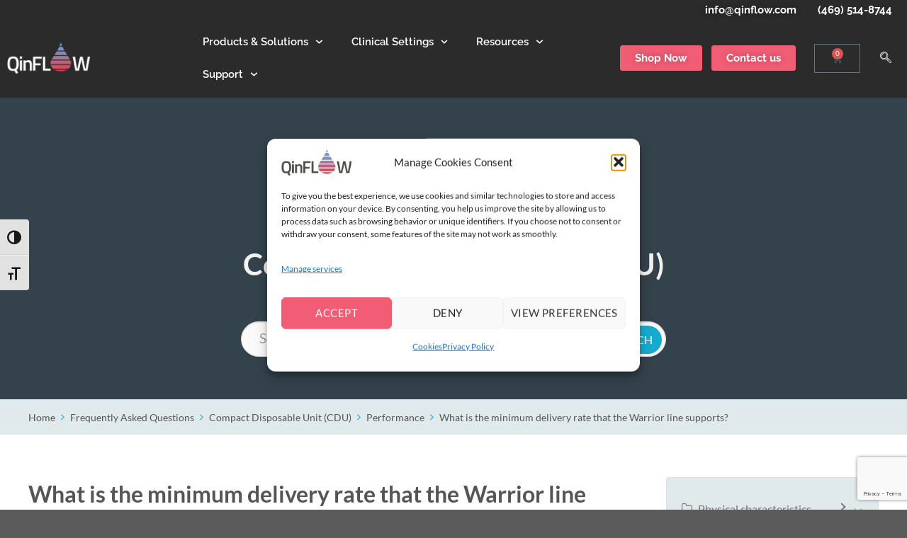

--- FILE ---
content_type: text/html; charset=UTF-8
request_url: https://www.qinflow.com/faq/compact-disposable-unit/performance-spec-compact-disposable-unit/what-is-the-minimum-delivery-rate-that-the-warrior-line-supports-4/
body_size: 45625
content:
<!DOCTYPE html>
<html lang="en-US">
<head>
	<meta charset="UTF-8">
	<meta name="viewport" content="width=device-width, initial-scale=1.0, viewport-fit=cover" />		<script>(function(html){html.className = html.className.replace(/\bno-js\b/,'js')})(document.documentElement);</script>
<meta name='robots' content='index, follow, max-image-preview:large, max-snippet:-1, max-video-preview:-1' />

<!-- Google Tag Manager by PYS -->
    <script data-cfasync="false" data-pagespeed-no-defer>
	    window.dataLayerPYS = window.dataLayerPYS || [];
	</script>
<!-- End Google Tag Manager by PYS --><meta name="viewport" content="width=device-width, initial-scale=1" />
	<!-- This site is optimized with the Yoast SEO plugin v26.6 - https://yoast.com/wordpress/plugins/seo/ -->
	<title>What is the minimum delivery rate that the Warrior line supports? - QinFlow</title>
	<link rel="canonical" href="https://www.qinflow.com/faq/compact-disposable-unit/performance-spec-compact-disposable-unit/what-is-the-minimum-delivery-rate-that-the-warrior-line-supports-4/" />
	<meta property="og:locale" content="en_US" />
	<meta property="og:type" content="article" />
	<meta property="og:title" content="What is the minimum delivery rate that the Warrior line supports? - QinFlow" />
	<meta property="og:description" content="The minimum flow is Keep Vein Open, or KVO (assumed to be 2mL/min). It should be noted that there are no overheating concerns at lower flows or no flow scenario." />
	<meta property="og:url" content="https://www.qinflow.com/faq/compact-disposable-unit/performance-spec-compact-disposable-unit/what-is-the-minimum-delivery-rate-that-the-warrior-line-supports-4/" />
	<meta property="og:site_name" content="QinFlow" />
	<meta property="article:modified_time" content="2025-02-09T18:17:05+00:00" />
	<meta name="twitter:card" content="summary_large_image" />
	<meta name="twitter:label1" content="Est. reading time" />
	<meta name="twitter:data1" content="1 minute" />
	<script type="application/ld+json" class="yoast-schema-graph">{"@context":"https://schema.org","@graph":[{"@type":"WebPage","@id":"https://www.qinflow.com/faq/compact-disposable-unit/performance-spec-compact-disposable-unit/what-is-the-minimum-delivery-rate-that-the-warrior-line-supports-4/","url":"https://www.qinflow.com/faq/compact-disposable-unit/performance-spec-compact-disposable-unit/what-is-the-minimum-delivery-rate-that-the-warrior-line-supports-4/","name":"What is the minimum delivery rate that the Warrior line supports? - QinFlow","isPartOf":{"@id":"https://www.qinflow.com/#website"},"datePublished":"2021-03-08T23:59:30+00:00","dateModified":"2025-02-09T18:17:05+00:00","breadcrumb":{"@id":"https://www.qinflow.com/faq/compact-disposable-unit/performance-spec-compact-disposable-unit/what-is-the-minimum-delivery-rate-that-the-warrior-line-supports-4/#breadcrumb"},"inLanguage":"en-US","potentialAction":[{"@type":"ReadAction","target":["https://www.qinflow.com/faq/compact-disposable-unit/performance-spec-compact-disposable-unit/what-is-the-minimum-delivery-rate-that-the-warrior-line-supports-4/"]}]},{"@type":"BreadcrumbList","@id":"https://www.qinflow.com/faq/compact-disposable-unit/performance-spec-compact-disposable-unit/what-is-the-minimum-delivery-rate-that-the-warrior-line-supports-4/#breadcrumb","itemListElement":[{"@type":"ListItem","position":1,"name":"Home","item":"https://www.qinflow.com/"},{"@type":"ListItem","position":2,"name":"What is the minimum delivery rate that the Warrior line supports?"}]},{"@type":"WebSite","@id":"https://www.qinflow.com/#website","url":"https://www.qinflow.com/","name":"QinFlow","description":"No More Cold Blood &amp; Fluids","potentialAction":[{"@type":"SearchAction","target":{"@type":"EntryPoint","urlTemplate":"https://www.qinflow.com/?s={search_term_string}"},"query-input":{"@type":"PropertyValueSpecification","valueRequired":true,"valueName":"search_term_string"}}],"inLanguage":"en-US"}]}</script>
	<!-- / Yoast SEO plugin. -->


<script type='application/javascript' id='pys-version-script'>console.log('PixelYourSite PRO version 12.1.1.4');</script>
<link rel='dns-prefetch' href='//www.qinflow.com' />

<link rel='prefetch' href='https://www.qinflow.com/wp-content/themes/flatsome/assets/js/flatsome.js?ver=e1ad26bd5672989785e1' />
<link rel='prefetch' href='https://www.qinflow.com/wp-content/themes/flatsome/assets/js/chunk.slider.js?ver=3.19.12' />
<link rel='prefetch' href='https://www.qinflow.com/wp-content/themes/flatsome/assets/js/chunk.popups.js?ver=3.19.12' />
<link rel='prefetch' href='https://www.qinflow.com/wp-content/themes/flatsome/assets/js/chunk.tooltips.js?ver=3.19.12' />
<link rel='prefetch' href='https://www.qinflow.com/wp-content/themes/flatsome/assets/js/woocommerce.js?ver=dd6035ce106022a74757' />
<style id='wp-img-auto-sizes-contain-inline-css' type='text/css'>
img:is([sizes=auto i],[sizes^="auto," i]){contain-intrinsic-size:3000px 1500px}
/*# sourceURL=wp-img-auto-sizes-contain-inline-css */
</style>
<link rel='stylesheet' id='premium-addons-css' href='https://www.qinflow.com/wp-content/plugins/premium-addons-for-elementor/assets/frontend/min-css/premium-addons.min.css?ver=4.11.46' type='text/css' media='all' />
<style id='wp-emoji-styles-inline-css' type='text/css'>

	img.wp-smiley, img.emoji {
		display: inline !important;
		border: none !important;
		box-shadow: none !important;
		height: 1em !important;
		width: 1em !important;
		margin: 0 0.07em !important;
		vertical-align: -0.1em !important;
		background: none !important;
		padding: 0 !important;
	}
/*# sourceURL=wp-emoji-styles-inline-css */
</style>
<style id='wp-block-library-inline-css' type='text/css'>
:root{--wp-block-synced-color:#7a00df;--wp-block-synced-color--rgb:122,0,223;--wp-bound-block-color:var(--wp-block-synced-color);--wp-editor-canvas-background:#ddd;--wp-admin-theme-color:#007cba;--wp-admin-theme-color--rgb:0,124,186;--wp-admin-theme-color-darker-10:#006ba1;--wp-admin-theme-color-darker-10--rgb:0,107,160.5;--wp-admin-theme-color-darker-20:#005a87;--wp-admin-theme-color-darker-20--rgb:0,90,135;--wp-admin-border-width-focus:2px}@media (min-resolution:192dpi){:root{--wp-admin-border-width-focus:1.5px}}.wp-element-button{cursor:pointer}:root .has-very-light-gray-background-color{background-color:#eee}:root .has-very-dark-gray-background-color{background-color:#313131}:root .has-very-light-gray-color{color:#eee}:root .has-very-dark-gray-color{color:#313131}:root .has-vivid-green-cyan-to-vivid-cyan-blue-gradient-background{background:linear-gradient(135deg,#00d084,#0693e3)}:root .has-purple-crush-gradient-background{background:linear-gradient(135deg,#34e2e4,#4721fb 50%,#ab1dfe)}:root .has-hazy-dawn-gradient-background{background:linear-gradient(135deg,#faaca8,#dad0ec)}:root .has-subdued-olive-gradient-background{background:linear-gradient(135deg,#fafae1,#67a671)}:root .has-atomic-cream-gradient-background{background:linear-gradient(135deg,#fdd79a,#004a59)}:root .has-nightshade-gradient-background{background:linear-gradient(135deg,#330968,#31cdcf)}:root .has-midnight-gradient-background{background:linear-gradient(135deg,#020381,#2874fc)}:root{--wp--preset--font-size--normal:16px;--wp--preset--font-size--huge:42px}.has-regular-font-size{font-size:1em}.has-larger-font-size{font-size:2.625em}.has-normal-font-size{font-size:var(--wp--preset--font-size--normal)}.has-huge-font-size{font-size:var(--wp--preset--font-size--huge)}.has-text-align-center{text-align:center}.has-text-align-left{text-align:left}.has-text-align-right{text-align:right}.has-fit-text{white-space:nowrap!important}#end-resizable-editor-section{display:none}.aligncenter{clear:both}.items-justified-left{justify-content:flex-start}.items-justified-center{justify-content:center}.items-justified-right{justify-content:flex-end}.items-justified-space-between{justify-content:space-between}.screen-reader-text{border:0;clip-path:inset(50%);height:1px;margin:-1px;overflow:hidden;padding:0;position:absolute;width:1px;word-wrap:normal!important}.screen-reader-text:focus{background-color:#ddd;clip-path:none;color:#444;display:block;font-size:1em;height:auto;left:5px;line-height:normal;padding:15px 23px 14px;text-decoration:none;top:5px;width:auto;z-index:100000}html :where(.has-border-color){border-style:solid}html :where([style*=border-top-color]){border-top-style:solid}html :where([style*=border-right-color]){border-right-style:solid}html :where([style*=border-bottom-color]){border-bottom-style:solid}html :where([style*=border-left-color]){border-left-style:solid}html :where([style*=border-width]){border-style:solid}html :where([style*=border-top-width]){border-top-style:solid}html :where([style*=border-right-width]){border-right-style:solid}html :where([style*=border-bottom-width]){border-bottom-style:solid}html :where([style*=border-left-width]){border-left-style:solid}html :where(img[class*=wp-image-]){height:auto;max-width:100%}:where(figure){margin:0 0 1em}html :where(.is-position-sticky){--wp-admin--admin-bar--position-offset:var(--wp-admin--admin-bar--height,0px)}@media screen and (max-width:600px){html :where(.is-position-sticky){--wp-admin--admin-bar--position-offset:0px}}

/*# sourceURL=wp-block-library-inline-css */
</style>
<link data-minify="1" rel='stylesheet' id='basepress-styles-css' href='https://www.qinflow.com/wp-content/cache/background-css/1/www.qinflow.com/wp-content/cache/min/1/wp-content/plugins/basepress/themes/modern/css/style.css?ver=1766323032&wpr_t=1768469080' type='text/css' media='all' />
<link data-minify="1" rel='stylesheet' id='basepress-icons-css' href='https://www.qinflow.com/wp-content/cache/min/1/wp-content/plugins/basepress/icons/icons.css?ver=1766323032' type='text/css' media='all' />
<style id='woocommerce-inline-inline-css' type='text/css'>
.woocommerce form .form-row .required { visibility: visible; }
/*# sourceURL=woocommerce-inline-inline-css */
</style>
<link data-minify="1" rel='stylesheet' id='ui-font-css' href='https://www.qinflow.com/wp-content/cache/min/1/wp-content/plugins/wp-accessibility/toolbar/fonts/css/a11y-toolbar.css?ver=1766323032' type='text/css' media='all' />
<link data-minify="1" rel='stylesheet' id='wpa-toolbar-css' href='https://www.qinflow.com/wp-content/cache/min/1/wp-content/plugins/wp-accessibility/toolbar/css/a11y.css?ver=1766323032' type='text/css' media='all' />
<link data-minify="1" rel='stylesheet' id='ui-fontsize.css-css' href='https://www.qinflow.com/wp-content/cache/min/1/wp-content/plugins/wp-accessibility/toolbar/css/a11y-fontsize.css?ver=1766323032' type='text/css' media='all' />
<style id='ui-fontsize.css-inline-css' type='text/css'>
html { --wpa-font-size: clamp( 24px, 1.5rem, 36px ); --wpa-h1-size : clamp( 48px, 3rem, 72px ); --wpa-h2-size : clamp( 40px, 2.5rem, 60px ); --wpa-h3-size : clamp( 32px, 2rem, 48px ); --wpa-h4-size : clamp( 28px, 1.75rem, 42px ); --wpa-sub-list-size: 1.1em; --wpa-sub-sub-list-size: 1em; } 
/*# sourceURL=ui-fontsize.css-inline-css */
</style>
<link data-minify="1" rel='stylesheet' id='wpa-style-css' href='https://www.qinflow.com/wp-content/cache/min/1/wp-content/plugins/wp-accessibility/css/wpa-style.css?ver=1766323032' type='text/css' media='all' />
<style id='wpa-style-inline-css' type='text/css'>
:root { --admin-bar-top : 7px; }
/*# sourceURL=wpa-style-inline-css */
</style>
<link rel='stylesheet' id='learndash_quiz_front_css-css' href='//www.qinflow.com/wp-content/plugins/sfwd-lms/themes/legacy/templates/learndash_quiz_front.min.css?ver=4.25.6' type='text/css' media='all' />
<link data-minify="1" rel='stylesheet' id='dashicons-css' href='https://www.qinflow.com/wp-content/cache/min/1/wp-includes/css/dashicons.min.css?ver=1766323032' type='text/css' media='all' />
<link data-minify="1" rel='stylesheet' id='learndash-css' href='https://www.qinflow.com/wp-content/cache/min/1/wp-content/plugins/sfwd-lms/src/assets/dist/css/styles.css?ver=1766323032' type='text/css' media='all' />
<link rel='stylesheet' id='jquery-dropdown-css-css' href='//www.qinflow.com/wp-content/plugins/sfwd-lms/assets/css/jquery.dropdown.min.css?ver=4.25.6' type='text/css' media='all' />
<link rel='stylesheet' id='learndash_lesson_video-css' href='//www.qinflow.com/wp-content/plugins/sfwd-lms/themes/legacy/templates/learndash_lesson_video.min.css?ver=4.25.6' type='text/css' media='all' />
<link data-minify="1" rel='stylesheet' id='learndash-admin-bar-css' href='https://www.qinflow.com/wp-content/cache/min/1/wp-content/plugins/sfwd-lms/src/assets/dist/css/admin-bar/styles.css?ver=1766323032' type='text/css' media='all' />
<link data-minify="1" rel='stylesheet' id='learndash-course-grid-skin-grid-css' href='https://www.qinflow.com/wp-content/cache/min/1/wp-content/plugins/sfwd-lms/includes/course-grid/templates/skins/grid/style.css?ver=1766323032' type='text/css' media='all' />
<link data-minify="1" rel='stylesheet' id='learndash-course-grid-pagination-css' href='https://www.qinflow.com/wp-content/cache/min/1/wp-content/plugins/sfwd-lms/includes/course-grid/templates/pagination/style.css?ver=1766323032' type='text/css' media='all' />
<link data-minify="1" rel='stylesheet' id='learndash-course-grid-filter-css' href='https://www.qinflow.com/wp-content/cache/min/1/wp-content/plugins/sfwd-lms/includes/course-grid/templates/filter/style.css?ver=1766323032' type='text/css' media='all' />
<link data-minify="1" rel='stylesheet' id='learndash-course-grid-card-grid-1-css' href='https://www.qinflow.com/wp-content/cache/min/1/wp-content/plugins/sfwd-lms/includes/course-grid/templates/cards/grid-1/style.css?ver=1766323032' type='text/css' media='all' />
<link rel='stylesheet' id='cmplz-general-css' href='https://www.qinflow.com/wp-content/plugins/complianz-gdpr/assets/css/cookieblocker.min.css?ver=1766311789' type='text/css' media='all' />
<link data-minify="1" rel='stylesheet' id='brands-styles-css' href='https://www.qinflow.com/wp-content/cache/min/1/wp-content/plugins/woocommerce/assets/css/brands.css?ver=1766323032' type='text/css' media='all' />
<link data-minify="1" rel='stylesheet' id='learndash-front-css' href='https://www.qinflow.com/wp-content/cache/min/1/wp-content/plugins/sfwd-lms/themes/ld30/assets/css/learndash.min.css?ver=1766323032' type='text/css' media='all' />
<style id='learndash-front-inline-css' type='text/css'>
		.learndash-wrapper .ld-item-list .ld-item-list-item.ld-is-next,
		.learndash-wrapper .wpProQuiz_content .wpProQuiz_questionListItem label:focus-within {
			border-color: #00a2e8;
		}

		/*
		.learndash-wrapper a:not(.ld-button):not(#quiz_continue_link):not(.ld-focus-menu-link):not(.btn-blue):not(#quiz_continue_link):not(.ld-js-register-account):not(#ld-focus-mode-course-heading):not(#btn-join):not(.ld-item-name):not(.ld-table-list-item-preview):not(.ld-lesson-item-preview-heading),
		 */

		.learndash-wrapper .ld-breadcrumbs a,
		.learndash-wrapper .ld-lesson-item.ld-is-current-lesson .ld-lesson-item-preview-heading,
		.learndash-wrapper .ld-lesson-item.ld-is-current-lesson .ld-lesson-title,
		.learndash-wrapper .ld-primary-color-hover:hover,
		.learndash-wrapper .ld-primary-color,
		.learndash-wrapper .ld-primary-color-hover:hover,
		.learndash-wrapper .ld-primary-color,
		.learndash-wrapper .ld-tabs .ld-tabs-navigation .ld-tab.ld-active,
		.learndash-wrapper .ld-button.ld-button-transparent,
		.learndash-wrapper .ld-button.ld-button-reverse,
		.learndash-wrapper .ld-icon-certificate,
		.learndash-wrapper .ld-login-modal .ld-login-modal-login .ld-modal-heading,
		#wpProQuiz_user_content a,
		.learndash-wrapper .ld-item-list .ld-item-list-item a.ld-item-name:hover,
		.learndash-wrapper .ld-focus-comments__heading-actions .ld-expand-button,
		.learndash-wrapper .ld-focus-comments__heading a,
		.learndash-wrapper .ld-focus-comments .comment-respond a,
		.learndash-wrapper .ld-focus-comment .ld-comment-reply a.comment-reply-link:hover,
		.learndash-wrapper .ld-expand-button.ld-button-alternate {
			color: #00a2e8 !important;
		}

		.learndash-wrapper .ld-focus-comment.bypostauthor>.ld-comment-wrapper,
		.learndash-wrapper .ld-focus-comment.role-group_leader>.ld-comment-wrapper,
		.learndash-wrapper .ld-focus-comment.role-administrator>.ld-comment-wrapper {
			background-color:rgba(0, 162, 232, 0.03) !important;
		}


		.learndash-wrapper .ld-primary-background,
		.learndash-wrapper .ld-tabs .ld-tabs-navigation .ld-tab.ld-active:after {
			background: #00a2e8 !important;
		}



		.learndash-wrapper .ld-course-navigation .ld-lesson-item.ld-is-current-lesson .ld-status-incomplete,
		.learndash-wrapper .ld-focus-comment.bypostauthor:not(.ptype-sfwd-assignment) >.ld-comment-wrapper>.ld-comment-avatar img,
		.learndash-wrapper .ld-focus-comment.role-group_leader>.ld-comment-wrapper>.ld-comment-avatar img,
		.learndash-wrapper .ld-focus-comment.role-administrator>.ld-comment-wrapper>.ld-comment-avatar img {
			border-color: #00a2e8 !important;
		}



		.learndash-wrapper .ld-loading::before {
			border-top:3px solid #00a2e8 !important;
		}

		.learndash-wrapper .ld-button:hover:not([disabled]):not(.ld-button-transparent):not(.ld--ignore-inline-css),
		#learndash-tooltips .ld-tooltip:after,
		#learndash-tooltips .ld-tooltip,
		.ld-tooltip:not(.ld-tooltip--modern) [role="tooltip"],
		.learndash-wrapper .ld-primary-background,
		.learndash-wrapper .btn-join:not(.ld--ignore-inline-css),
		.learndash-wrapper #btn-join:not(.ld--ignore-inline-css),
		.learndash-wrapper .ld-button:not([disabled]):not(.ld-button-reverse):not(.ld-button-transparent):not(.ld--ignore-inline-css),
		.learndash-wrapper .ld-expand-button:not([disabled]),
		.learndash-wrapper .wpProQuiz_content .wpProQuiz_button:not([disabled]):not(.wpProQuiz_button_reShowQuestion):not(.wpProQuiz_button_restartQuiz),
		.learndash-wrapper .wpProQuiz_content .wpProQuiz_button2:not([disabled]),
		.learndash-wrapper .ld-focus .ld-focus-sidebar .ld-course-navigation-heading,
		.learndash-wrapper .ld-focus-comments .form-submit #submit,
		.learndash-wrapper .ld-login-modal input[type='submit']:not([disabled]),
		.learndash-wrapper .ld-login-modal .ld-login-modal-register:not([disabled]),
		.learndash-wrapper .wpProQuiz_content .wpProQuiz_certificate a.btn-blue:not([disabled]),
		.learndash-wrapper .ld-focus .ld-focus-header .ld-user-menu .ld-user-menu-items a:not([disabled]),
		#wpProQuiz_user_content table.wp-list-table thead th,
		#wpProQuiz_overlay_close:not([disabled]),
		.learndash-wrapper .ld-expand-button.ld-button-alternate:not([disabled]) .ld-icon {
			background-color: #00a2e8 !important;
			color: #000000;
		}

		.learndash-wrapper .ld-focus .ld-focus-sidebar .ld-focus-sidebar-trigger:not([disabled]):not(:hover):not(:focus) .ld-icon {
			background-color: #00a2e8;
		}

		.learndash-wrapper .ld-focus .ld-focus-sidebar .ld-focus-sidebar-trigger:hover .ld-icon,
		.learndash-wrapper .ld-focus .ld-focus-sidebar .ld-focus-sidebar-trigger:focus .ld-icon {
			border-color: #00a2e8;
			color: #00a2e8;
		}

		.learndash-wrapper .ld-button:focus:not(.ld-button-transparent):not(.ld--ignore-inline-css),
		.learndash-wrapper .btn-join:focus:not(.ld--ignore-inline-css),
		.learndash-wrapper #btn-join:focus:not(.ld--ignore-inline-css),
		.learndash-wrapper .ld-expand-button:focus,
		.learndash-wrapper .wpProQuiz_content .wpProQuiz_button:not(.wpProQuiz_button_reShowQuestion):focus:not(.wpProQuiz_button_restartQuiz),
		.learndash-wrapper .wpProQuiz_content .wpProQuiz_button2:focus,
		.learndash-wrapper .ld-focus-comments .form-submit #submit,
		.learndash-wrapper .ld-login-modal input[type='submit']:focus,
		.learndash-wrapper .ld-login-modal .ld-login-modal-register:focus,
		.learndash-wrapper .wpProQuiz_content .wpProQuiz_certificate a.btn-blue:focus {
			opacity: 0.75; /* Replicates the hover/focus states pre-4.21.3. */
			outline-color: #00a2e8;
		}

		.learndash-wrapper .ld-button:hover:not(.ld-button-transparent):not(.ld--ignore-inline-css),
		.learndash-wrapper .btn-join:hover:not(.ld--ignore-inline-css),
		.learndash-wrapper #btn-join:hover:not(.ld--ignore-inline-css),
		.learndash-wrapper .ld-expand-button:hover,
		.learndash-wrapper .wpProQuiz_content .wpProQuiz_button:not(.wpProQuiz_button_reShowQuestion):hover:not(.wpProQuiz_button_restartQuiz),
		.learndash-wrapper .wpProQuiz_content .wpProQuiz_button2:hover,
		.learndash-wrapper .ld-focus-comments .form-submit #submit,
		.learndash-wrapper .ld-login-modal input[type='submit']:hover,
		.learndash-wrapper .ld-login-modal .ld-login-modal-register:hover,
		.learndash-wrapper .wpProQuiz_content .wpProQuiz_certificate a.btn-blue:hover {
			background-color: #00a2e8; /* Replicates the hover/focus states pre-4.21.3. */
			opacity: 0.85; /* Replicates the hover/focus states pre-4.21.3. */
		}

		.learndash-wrapper .ld-item-list .ld-item-search .ld-closer:focus {
			border-color: #00a2e8;
		}

		.learndash-wrapper .ld-focus .ld-focus-header .ld-user-menu .ld-user-menu-items:before {
			border-bottom-color: #00a2e8 !important;
		}

		.learndash-wrapper .ld-button.ld-button-transparent:hover {
			background: transparent !important;
		}

		.learndash-wrapper .ld-button.ld-button-transparent:focus {
			outline-color: #00a2e8;
		}

		.learndash-wrapper .ld-focus .ld-focus-header .sfwd-mark-complete .learndash_mark_complete_button:not(.ld--ignore-inline-css),
		.learndash-wrapper .ld-focus .ld-focus-header #sfwd-mark-complete #learndash_mark_complete_button,
		.learndash-wrapper .ld-button.ld-button-transparent,
		.learndash-wrapper .ld-button.ld-button-alternate,
		.learndash-wrapper .ld-expand-button.ld-button-alternate {
			background-color:transparent !important;
		}

		.learndash-wrapper .ld-focus-header .ld-user-menu .ld-user-menu-items a,
		.learndash-wrapper .ld-button.ld-button-reverse:hover,
		.learndash-wrapper .ld-alert-success .ld-alert-icon.ld-icon-certificate,
		.learndash-wrapper .ld-alert-warning .ld-button,
		.learndash-wrapper .ld-primary-background.ld-status {
			color:white !important;
		}

		.learndash-wrapper .ld-status.ld-status-unlocked {
			background-color: rgba(0,162,232,0.2) !important;
			color: #00a2e8 !important;
		}

		.learndash-wrapper .wpProQuiz_content .wpProQuiz_addToplist {
			background-color: rgba(0,162,232,0.1) !important;
			border: 1px solid #00a2e8 !important;
		}

		.learndash-wrapper .wpProQuiz_content .wpProQuiz_toplistTable th {
			background: #00a2e8 !important;
		}

		.learndash-wrapper .wpProQuiz_content .wpProQuiz_toplistTrOdd {
			background-color: rgba(0,162,232,0.1) !important;
		}


		.learndash-wrapper .wpProQuiz_content .wpProQuiz_time_limit .wpProQuiz_progress {
			background-color: #00a2e8 !important;
		}
		
		.learndash-wrapper #quiz_continue_link,
		.learndash-wrapper .ld-secondary-background,
		.learndash-wrapper .learndash_mark_complete_button:not(.ld--ignore-inline-css),
		.learndash-wrapper #learndash_mark_complete_button,
		.learndash-wrapper .ld-status-complete,
		.learndash-wrapper .ld-alert-success .ld-button,
		.learndash-wrapper .ld-alert-success .ld-alert-icon {
			background-color: #019e7c !important;
		}

		.learndash-wrapper #quiz_continue_link:focus,
		.learndash-wrapper .learndash_mark_complete_button:focus:not(.ld--ignore-inline-css),
		.learndash-wrapper #learndash_mark_complete_button:focus,
		.learndash-wrapper .ld-alert-success .ld-button:focus {
			outline-color: #019e7c;
		}

		.learndash-wrapper .wpProQuiz_content a#quiz_continue_link {
			background-color: #019e7c !important;
		}

		.learndash-wrapper .wpProQuiz_content a#quiz_continue_link:focus {
			outline-color: #019e7c;
		}

		.learndash-wrapper .course_progress .sending_progress_bar {
			background: #019e7c !important;
		}

		.learndash-wrapper .wpProQuiz_content .wpProQuiz_button_reShowQuestion:hover, .learndash-wrapper .wpProQuiz_content .wpProQuiz_button_restartQuiz:hover {
			background-color: #019e7c !important;
			opacity: 0.75;
		}

		.learndash-wrapper .wpProQuiz_content .wpProQuiz_button_reShowQuestion:focus,
		.learndash-wrapper .wpProQuiz_content .wpProQuiz_button_restartQuiz:focus {
			outline-color: #019e7c;
		}

		.learndash-wrapper .ld-secondary-color-hover:hover,
		.learndash-wrapper .ld-secondary-color,
		.learndash-wrapper .ld-focus .ld-focus-header .sfwd-mark-complete .learndash_mark_complete_button:not(.ld--ignore-inline-css),
		.learndash-wrapper .ld-focus .ld-focus-header #sfwd-mark-complete #learndash_mark_complete_button,
		.learndash-wrapper .ld-focus .ld-focus-header .sfwd-mark-complete:after {
			color: #019e7c !important;
		}

		.learndash-wrapper .ld-secondary-in-progress-icon {
			border-left-color: #019e7c !important;
			border-top-color: #019e7c !important;
		}

		.learndash-wrapper .ld-alert-success {
			border-color: #019e7c;
			background-color: transparent !important;
			color: #019e7c;
		}

		
/*# sourceURL=learndash-front-inline-css */
</style>
<link rel='stylesheet' id='elementor-frontend-css' href='https://www.qinflow.com/wp-content/plugins/elementor/assets/css/frontend.min.css?ver=3.30.3' type='text/css' media='all' />
<style id='elementor-frontend-inline-css' type='text/css'>
@-webkit-keyframes ha_fadeIn{0%{opacity:0}to{opacity:1}}@keyframes ha_fadeIn{0%{opacity:0}to{opacity:1}}@-webkit-keyframes ha_zoomIn{0%{opacity:0;-webkit-transform:scale3d(.3,.3,.3);transform:scale3d(.3,.3,.3)}50%{opacity:1}}@keyframes ha_zoomIn{0%{opacity:0;-webkit-transform:scale3d(.3,.3,.3);transform:scale3d(.3,.3,.3)}50%{opacity:1}}@-webkit-keyframes ha_rollIn{0%{opacity:0;-webkit-transform:translate3d(-100%,0,0) rotate3d(0,0,1,-120deg);transform:translate3d(-100%,0,0) rotate3d(0,0,1,-120deg)}to{opacity:1}}@keyframes ha_rollIn{0%{opacity:0;-webkit-transform:translate3d(-100%,0,0) rotate3d(0,0,1,-120deg);transform:translate3d(-100%,0,0) rotate3d(0,0,1,-120deg)}to{opacity:1}}@-webkit-keyframes ha_bounce{0%,20%,53%,to{-webkit-animation-timing-function:cubic-bezier(.215,.61,.355,1);animation-timing-function:cubic-bezier(.215,.61,.355,1)}40%,43%{-webkit-transform:translate3d(0,-30px,0) scaleY(1.1);transform:translate3d(0,-30px,0) scaleY(1.1);-webkit-animation-timing-function:cubic-bezier(.755,.05,.855,.06);animation-timing-function:cubic-bezier(.755,.05,.855,.06)}70%{-webkit-transform:translate3d(0,-15px,0) scaleY(1.05);transform:translate3d(0,-15px,0) scaleY(1.05);-webkit-animation-timing-function:cubic-bezier(.755,.05,.855,.06);animation-timing-function:cubic-bezier(.755,.05,.855,.06)}80%{-webkit-transition-timing-function:cubic-bezier(.215,.61,.355,1);transition-timing-function:cubic-bezier(.215,.61,.355,1);-webkit-transform:translate3d(0,0,0) scaleY(.95);transform:translate3d(0,0,0) scaleY(.95)}90%{-webkit-transform:translate3d(0,-4px,0) scaleY(1.02);transform:translate3d(0,-4px,0) scaleY(1.02)}}@keyframes ha_bounce{0%,20%,53%,to{-webkit-animation-timing-function:cubic-bezier(.215,.61,.355,1);animation-timing-function:cubic-bezier(.215,.61,.355,1)}40%,43%{-webkit-transform:translate3d(0,-30px,0) scaleY(1.1);transform:translate3d(0,-30px,0) scaleY(1.1);-webkit-animation-timing-function:cubic-bezier(.755,.05,.855,.06);animation-timing-function:cubic-bezier(.755,.05,.855,.06)}70%{-webkit-transform:translate3d(0,-15px,0) scaleY(1.05);transform:translate3d(0,-15px,0) scaleY(1.05);-webkit-animation-timing-function:cubic-bezier(.755,.05,.855,.06);animation-timing-function:cubic-bezier(.755,.05,.855,.06)}80%{-webkit-transition-timing-function:cubic-bezier(.215,.61,.355,1);transition-timing-function:cubic-bezier(.215,.61,.355,1);-webkit-transform:translate3d(0,0,0) scaleY(.95);transform:translate3d(0,0,0) scaleY(.95)}90%{-webkit-transform:translate3d(0,-4px,0) scaleY(1.02);transform:translate3d(0,-4px,0) scaleY(1.02)}}@-webkit-keyframes ha_bounceIn{0%,20%,40%,60%,80%,to{-webkit-animation-timing-function:cubic-bezier(.215,.61,.355,1);animation-timing-function:cubic-bezier(.215,.61,.355,1)}0%{opacity:0;-webkit-transform:scale3d(.3,.3,.3);transform:scale3d(.3,.3,.3)}20%{-webkit-transform:scale3d(1.1,1.1,1.1);transform:scale3d(1.1,1.1,1.1)}40%{-webkit-transform:scale3d(.9,.9,.9);transform:scale3d(.9,.9,.9)}60%{opacity:1;-webkit-transform:scale3d(1.03,1.03,1.03);transform:scale3d(1.03,1.03,1.03)}80%{-webkit-transform:scale3d(.97,.97,.97);transform:scale3d(.97,.97,.97)}to{opacity:1}}@keyframes ha_bounceIn{0%,20%,40%,60%,80%,to{-webkit-animation-timing-function:cubic-bezier(.215,.61,.355,1);animation-timing-function:cubic-bezier(.215,.61,.355,1)}0%{opacity:0;-webkit-transform:scale3d(.3,.3,.3);transform:scale3d(.3,.3,.3)}20%{-webkit-transform:scale3d(1.1,1.1,1.1);transform:scale3d(1.1,1.1,1.1)}40%{-webkit-transform:scale3d(.9,.9,.9);transform:scale3d(.9,.9,.9)}60%{opacity:1;-webkit-transform:scale3d(1.03,1.03,1.03);transform:scale3d(1.03,1.03,1.03)}80%{-webkit-transform:scale3d(.97,.97,.97);transform:scale3d(.97,.97,.97)}to{opacity:1}}@-webkit-keyframes ha_flipInX{0%{opacity:0;-webkit-transform:perspective(400px) rotate3d(1,0,0,90deg);transform:perspective(400px) rotate3d(1,0,0,90deg);-webkit-animation-timing-function:ease-in;animation-timing-function:ease-in}40%{-webkit-transform:perspective(400px) rotate3d(1,0,0,-20deg);transform:perspective(400px) rotate3d(1,0,0,-20deg);-webkit-animation-timing-function:ease-in;animation-timing-function:ease-in}60%{opacity:1;-webkit-transform:perspective(400px) rotate3d(1,0,0,10deg);transform:perspective(400px) rotate3d(1,0,0,10deg)}80%{-webkit-transform:perspective(400px) rotate3d(1,0,0,-5deg);transform:perspective(400px) rotate3d(1,0,0,-5deg)}}@keyframes ha_flipInX{0%{opacity:0;-webkit-transform:perspective(400px) rotate3d(1,0,0,90deg);transform:perspective(400px) rotate3d(1,0,0,90deg);-webkit-animation-timing-function:ease-in;animation-timing-function:ease-in}40%{-webkit-transform:perspective(400px) rotate3d(1,0,0,-20deg);transform:perspective(400px) rotate3d(1,0,0,-20deg);-webkit-animation-timing-function:ease-in;animation-timing-function:ease-in}60%{opacity:1;-webkit-transform:perspective(400px) rotate3d(1,0,0,10deg);transform:perspective(400px) rotate3d(1,0,0,10deg)}80%{-webkit-transform:perspective(400px) rotate3d(1,0,0,-5deg);transform:perspective(400px) rotate3d(1,0,0,-5deg)}}@-webkit-keyframes ha_flipInY{0%{opacity:0;-webkit-transform:perspective(400px) rotate3d(0,1,0,90deg);transform:perspective(400px) rotate3d(0,1,0,90deg);-webkit-animation-timing-function:ease-in;animation-timing-function:ease-in}40%{-webkit-transform:perspective(400px) rotate3d(0,1,0,-20deg);transform:perspective(400px) rotate3d(0,1,0,-20deg);-webkit-animation-timing-function:ease-in;animation-timing-function:ease-in}60%{opacity:1;-webkit-transform:perspective(400px) rotate3d(0,1,0,10deg);transform:perspective(400px) rotate3d(0,1,0,10deg)}80%{-webkit-transform:perspective(400px) rotate3d(0,1,0,-5deg);transform:perspective(400px) rotate3d(0,1,0,-5deg)}}@keyframes ha_flipInY{0%{opacity:0;-webkit-transform:perspective(400px) rotate3d(0,1,0,90deg);transform:perspective(400px) rotate3d(0,1,0,90deg);-webkit-animation-timing-function:ease-in;animation-timing-function:ease-in}40%{-webkit-transform:perspective(400px) rotate3d(0,1,0,-20deg);transform:perspective(400px) rotate3d(0,1,0,-20deg);-webkit-animation-timing-function:ease-in;animation-timing-function:ease-in}60%{opacity:1;-webkit-transform:perspective(400px) rotate3d(0,1,0,10deg);transform:perspective(400px) rotate3d(0,1,0,10deg)}80%{-webkit-transform:perspective(400px) rotate3d(0,1,0,-5deg);transform:perspective(400px) rotate3d(0,1,0,-5deg)}}@-webkit-keyframes ha_swing{20%{-webkit-transform:rotate3d(0,0,1,15deg);transform:rotate3d(0,0,1,15deg)}40%{-webkit-transform:rotate3d(0,0,1,-10deg);transform:rotate3d(0,0,1,-10deg)}60%{-webkit-transform:rotate3d(0,0,1,5deg);transform:rotate3d(0,0,1,5deg)}80%{-webkit-transform:rotate3d(0,0,1,-5deg);transform:rotate3d(0,0,1,-5deg)}}@keyframes ha_swing{20%{-webkit-transform:rotate3d(0,0,1,15deg);transform:rotate3d(0,0,1,15deg)}40%{-webkit-transform:rotate3d(0,0,1,-10deg);transform:rotate3d(0,0,1,-10deg)}60%{-webkit-transform:rotate3d(0,0,1,5deg);transform:rotate3d(0,0,1,5deg)}80%{-webkit-transform:rotate3d(0,0,1,-5deg);transform:rotate3d(0,0,1,-5deg)}}@-webkit-keyframes ha_slideInDown{0%{visibility:visible;-webkit-transform:translate3d(0,-100%,0);transform:translate3d(0,-100%,0)}}@keyframes ha_slideInDown{0%{visibility:visible;-webkit-transform:translate3d(0,-100%,0);transform:translate3d(0,-100%,0)}}@-webkit-keyframes ha_slideInUp{0%{visibility:visible;-webkit-transform:translate3d(0,100%,0);transform:translate3d(0,100%,0)}}@keyframes ha_slideInUp{0%{visibility:visible;-webkit-transform:translate3d(0,100%,0);transform:translate3d(0,100%,0)}}@-webkit-keyframes ha_slideInLeft{0%{visibility:visible;-webkit-transform:translate3d(-100%,0,0);transform:translate3d(-100%,0,0)}}@keyframes ha_slideInLeft{0%{visibility:visible;-webkit-transform:translate3d(-100%,0,0);transform:translate3d(-100%,0,0)}}@-webkit-keyframes ha_slideInRight{0%{visibility:visible;-webkit-transform:translate3d(100%,0,0);transform:translate3d(100%,0,0)}}@keyframes ha_slideInRight{0%{visibility:visible;-webkit-transform:translate3d(100%,0,0);transform:translate3d(100%,0,0)}}.ha_fadeIn{-webkit-animation-name:ha_fadeIn;animation-name:ha_fadeIn}.ha_zoomIn{-webkit-animation-name:ha_zoomIn;animation-name:ha_zoomIn}.ha_rollIn{-webkit-animation-name:ha_rollIn;animation-name:ha_rollIn}.ha_bounce{-webkit-transform-origin:center bottom;-ms-transform-origin:center bottom;transform-origin:center bottom;-webkit-animation-name:ha_bounce;animation-name:ha_bounce}.ha_bounceIn{-webkit-animation-name:ha_bounceIn;animation-name:ha_bounceIn;-webkit-animation-duration:.75s;-webkit-animation-duration:calc(var(--animate-duration)*.75);animation-duration:.75s;animation-duration:calc(var(--animate-duration)*.75)}.ha_flipInX,.ha_flipInY{-webkit-animation-name:ha_flipInX;animation-name:ha_flipInX;-webkit-backface-visibility:visible!important;backface-visibility:visible!important}.ha_flipInY{-webkit-animation-name:ha_flipInY;animation-name:ha_flipInY}.ha_swing{-webkit-transform-origin:top center;-ms-transform-origin:top center;transform-origin:top center;-webkit-animation-name:ha_swing;animation-name:ha_swing}.ha_slideInDown{-webkit-animation-name:ha_slideInDown;animation-name:ha_slideInDown}.ha_slideInUp{-webkit-animation-name:ha_slideInUp;animation-name:ha_slideInUp}.ha_slideInLeft{-webkit-animation-name:ha_slideInLeft;animation-name:ha_slideInLeft}.ha_slideInRight{-webkit-animation-name:ha_slideInRight;animation-name:ha_slideInRight}.ha-css-transform-yes{-webkit-transition-duration:var(--ha-tfx-transition-duration, .2s);transition-duration:var(--ha-tfx-transition-duration, .2s);-webkit-transition-property:-webkit-transform;transition-property:transform;transition-property:transform,-webkit-transform;-webkit-transform:translate(var(--ha-tfx-translate-x, 0),var(--ha-tfx-translate-y, 0)) scale(var(--ha-tfx-scale-x, 1),var(--ha-tfx-scale-y, 1)) skew(var(--ha-tfx-skew-x, 0),var(--ha-tfx-skew-y, 0)) rotateX(var(--ha-tfx-rotate-x, 0)) rotateY(var(--ha-tfx-rotate-y, 0)) rotateZ(var(--ha-tfx-rotate-z, 0));transform:translate(var(--ha-tfx-translate-x, 0),var(--ha-tfx-translate-y, 0)) scale(var(--ha-tfx-scale-x, 1),var(--ha-tfx-scale-y, 1)) skew(var(--ha-tfx-skew-x, 0),var(--ha-tfx-skew-y, 0)) rotateX(var(--ha-tfx-rotate-x, 0)) rotateY(var(--ha-tfx-rotate-y, 0)) rotateZ(var(--ha-tfx-rotate-z, 0))}.ha-css-transform-yes:hover{-webkit-transform:translate(var(--ha-tfx-translate-x-hover, var(--ha-tfx-translate-x, 0)),var(--ha-tfx-translate-y-hover, var(--ha-tfx-translate-y, 0))) scale(var(--ha-tfx-scale-x-hover, var(--ha-tfx-scale-x, 1)),var(--ha-tfx-scale-y-hover, var(--ha-tfx-scale-y, 1))) skew(var(--ha-tfx-skew-x-hover, var(--ha-tfx-skew-x, 0)),var(--ha-tfx-skew-y-hover, var(--ha-tfx-skew-y, 0))) rotateX(var(--ha-tfx-rotate-x-hover, var(--ha-tfx-rotate-x, 0))) rotateY(var(--ha-tfx-rotate-y-hover, var(--ha-tfx-rotate-y, 0))) rotateZ(var(--ha-tfx-rotate-z-hover, var(--ha-tfx-rotate-z, 0)));transform:translate(var(--ha-tfx-translate-x-hover, var(--ha-tfx-translate-x, 0)),var(--ha-tfx-translate-y-hover, var(--ha-tfx-translate-y, 0))) scale(var(--ha-tfx-scale-x-hover, var(--ha-tfx-scale-x, 1)),var(--ha-tfx-scale-y-hover, var(--ha-tfx-scale-y, 1))) skew(var(--ha-tfx-skew-x-hover, var(--ha-tfx-skew-x, 0)),var(--ha-tfx-skew-y-hover, var(--ha-tfx-skew-y, 0))) rotateX(var(--ha-tfx-rotate-x-hover, var(--ha-tfx-rotate-x, 0))) rotateY(var(--ha-tfx-rotate-y-hover, var(--ha-tfx-rotate-y, 0))) rotateZ(var(--ha-tfx-rotate-z-hover, var(--ha-tfx-rotate-z, 0)))}.happy-addon>.elementor-widget-container{word-wrap:break-word;overflow-wrap:break-word}.happy-addon>.elementor-widget-container,.happy-addon>.elementor-widget-container *{-webkit-box-sizing:border-box;box-sizing:border-box}.happy-addon:not(:has(.elementor-widget-container)),.happy-addon:not(:has(.elementor-widget-container)) *{-webkit-box-sizing:border-box;box-sizing:border-box;word-wrap:break-word;overflow-wrap:break-word}.happy-addon p:empty{display:none}.happy-addon .elementor-inline-editing{min-height:auto!important}.happy-addon-pro img{max-width:100%;height:auto;-o-object-fit:cover;object-fit:cover}.ha-screen-reader-text{position:absolute;overflow:hidden;clip:rect(1px,1px,1px,1px);margin:-1px;padding:0;width:1px;height:1px;border:0;word-wrap:normal!important;-webkit-clip-path:inset(50%);clip-path:inset(50%)}.ha-has-bg-overlay>.elementor-widget-container{position:relative;z-index:1}.ha-has-bg-overlay>.elementor-widget-container:before{position:absolute;top:0;left:0;z-index:-1;width:100%;height:100%;content:""}.ha-has-bg-overlay:not(:has(.elementor-widget-container)){position:relative;z-index:1}.ha-has-bg-overlay:not(:has(.elementor-widget-container)):before{position:absolute;top:0;left:0;z-index:-1;width:100%;height:100%;content:""}.ha-popup--is-enabled .ha-js-popup,.ha-popup--is-enabled .ha-js-popup img{cursor:-webkit-zoom-in!important;cursor:zoom-in!important}.mfp-wrap .mfp-arrow,.mfp-wrap .mfp-close{background-color:transparent}.mfp-wrap .mfp-arrow:focus,.mfp-wrap .mfp-close:focus{outline-width:thin}.ha-advanced-tooltip-enable{position:relative;cursor:pointer;--ha-tooltip-arrow-color:black;--ha-tooltip-arrow-distance:0}.ha-advanced-tooltip-enable .ha-advanced-tooltip-content{position:absolute;z-index:999;display:none;padding:5px 0;width:120px;height:auto;border-radius:6px;background-color:#000;color:#fff;text-align:center;opacity:0}.ha-advanced-tooltip-enable .ha-advanced-tooltip-content::after{position:absolute;border-width:5px;border-style:solid;content:""}.ha-advanced-tooltip-enable .ha-advanced-tooltip-content.no-arrow::after{visibility:hidden}.ha-advanced-tooltip-enable .ha-advanced-tooltip-content.show{display:inline-block;opacity:1}.ha-advanced-tooltip-enable.ha-advanced-tooltip-top .ha-advanced-tooltip-content,body[data-elementor-device-mode=tablet] .ha-advanced-tooltip-enable.ha-advanced-tooltip-tablet-top .ha-advanced-tooltip-content{top:unset;right:0;bottom:calc(101% + var(--ha-tooltip-arrow-distance));left:0;margin:0 auto}.ha-advanced-tooltip-enable.ha-advanced-tooltip-top .ha-advanced-tooltip-content::after,body[data-elementor-device-mode=tablet] .ha-advanced-tooltip-enable.ha-advanced-tooltip-tablet-top .ha-advanced-tooltip-content::after{top:100%;right:unset;bottom:unset;left:50%;border-color:var(--ha-tooltip-arrow-color) transparent transparent transparent;-webkit-transform:translateX(-50%);-ms-transform:translateX(-50%);transform:translateX(-50%)}.ha-advanced-tooltip-enable.ha-advanced-tooltip-bottom .ha-advanced-tooltip-content,body[data-elementor-device-mode=tablet] .ha-advanced-tooltip-enable.ha-advanced-tooltip-tablet-bottom .ha-advanced-tooltip-content{top:calc(101% + var(--ha-tooltip-arrow-distance));right:0;bottom:unset;left:0;margin:0 auto}.ha-advanced-tooltip-enable.ha-advanced-tooltip-bottom .ha-advanced-tooltip-content::after,body[data-elementor-device-mode=tablet] .ha-advanced-tooltip-enable.ha-advanced-tooltip-tablet-bottom .ha-advanced-tooltip-content::after{top:unset;right:unset;bottom:100%;left:50%;border-color:transparent transparent var(--ha-tooltip-arrow-color) transparent;-webkit-transform:translateX(-50%);-ms-transform:translateX(-50%);transform:translateX(-50%)}.ha-advanced-tooltip-enable.ha-advanced-tooltip-left .ha-advanced-tooltip-content,body[data-elementor-device-mode=tablet] .ha-advanced-tooltip-enable.ha-advanced-tooltip-tablet-left .ha-advanced-tooltip-content{top:50%;right:calc(101% + var(--ha-tooltip-arrow-distance));bottom:unset;left:unset;-webkit-transform:translateY(-50%);-ms-transform:translateY(-50%);transform:translateY(-50%)}.ha-advanced-tooltip-enable.ha-advanced-tooltip-left .ha-advanced-tooltip-content::after,body[data-elementor-device-mode=tablet] .ha-advanced-tooltip-enable.ha-advanced-tooltip-tablet-left .ha-advanced-tooltip-content::after{top:50%;right:unset;bottom:unset;left:100%;border-color:transparent transparent transparent var(--ha-tooltip-arrow-color);-webkit-transform:translateY(-50%);-ms-transform:translateY(-50%);transform:translateY(-50%)}.ha-advanced-tooltip-enable.ha-advanced-tooltip-right .ha-advanced-tooltip-content,body[data-elementor-device-mode=tablet] .ha-advanced-tooltip-enable.ha-advanced-tooltip-tablet-right .ha-advanced-tooltip-content{top:50%;right:unset;bottom:unset;left:calc(101% + var(--ha-tooltip-arrow-distance));-webkit-transform:translateY(-50%);-ms-transform:translateY(-50%);transform:translateY(-50%)}.ha-advanced-tooltip-enable.ha-advanced-tooltip-right .ha-advanced-tooltip-content::after,body[data-elementor-device-mode=tablet] .ha-advanced-tooltip-enable.ha-advanced-tooltip-tablet-right .ha-advanced-tooltip-content::after{top:50%;right:100%;bottom:unset;left:unset;border-color:transparent var(--ha-tooltip-arrow-color) transparent transparent;-webkit-transform:translateY(-50%);-ms-transform:translateY(-50%);transform:translateY(-50%)}body[data-elementor-device-mode=mobile] .ha-advanced-tooltip-enable.ha-advanced-tooltip-mobile-top .ha-advanced-tooltip-content{top:unset;right:0;bottom:calc(101% + var(--ha-tooltip-arrow-distance));left:0;margin:0 auto}body[data-elementor-device-mode=mobile] .ha-advanced-tooltip-enable.ha-advanced-tooltip-mobile-top .ha-advanced-tooltip-content::after{top:100%;right:unset;bottom:unset;left:50%;border-color:var(--ha-tooltip-arrow-color) transparent transparent transparent;-webkit-transform:translateX(-50%);-ms-transform:translateX(-50%);transform:translateX(-50%)}body[data-elementor-device-mode=mobile] .ha-advanced-tooltip-enable.ha-advanced-tooltip-mobile-bottom .ha-advanced-tooltip-content{top:calc(101% + var(--ha-tooltip-arrow-distance));right:0;bottom:unset;left:0;margin:0 auto}body[data-elementor-device-mode=mobile] .ha-advanced-tooltip-enable.ha-advanced-tooltip-mobile-bottom .ha-advanced-tooltip-content::after{top:unset;right:unset;bottom:100%;left:50%;border-color:transparent transparent var(--ha-tooltip-arrow-color) transparent;-webkit-transform:translateX(-50%);-ms-transform:translateX(-50%);transform:translateX(-50%)}body[data-elementor-device-mode=mobile] .ha-advanced-tooltip-enable.ha-advanced-tooltip-mobile-left .ha-advanced-tooltip-content{top:50%;right:calc(101% + var(--ha-tooltip-arrow-distance));bottom:unset;left:unset;-webkit-transform:translateY(-50%);-ms-transform:translateY(-50%);transform:translateY(-50%)}body[data-elementor-device-mode=mobile] .ha-advanced-tooltip-enable.ha-advanced-tooltip-mobile-left .ha-advanced-tooltip-content::after{top:50%;right:unset;bottom:unset;left:100%;border-color:transparent transparent transparent var(--ha-tooltip-arrow-color);-webkit-transform:translateY(-50%);-ms-transform:translateY(-50%);transform:translateY(-50%)}body[data-elementor-device-mode=mobile] .ha-advanced-tooltip-enable.ha-advanced-tooltip-mobile-right .ha-advanced-tooltip-content{top:50%;right:unset;bottom:unset;left:calc(101% + var(--ha-tooltip-arrow-distance));-webkit-transform:translateY(-50%);-ms-transform:translateY(-50%);transform:translateY(-50%)}body[data-elementor-device-mode=mobile] .ha-advanced-tooltip-enable.ha-advanced-tooltip-mobile-right .ha-advanced-tooltip-content::after{top:50%;right:100%;bottom:unset;left:unset;border-color:transparent var(--ha-tooltip-arrow-color) transparent transparent;-webkit-transform:translateY(-50%);-ms-transform:translateY(-50%);transform:translateY(-50%)}body.elementor-editor-active .happy-addon.ha-gravityforms .gform_wrapper{display:block!important}.ha-scroll-to-top-wrap.ha-scroll-to-top-hide{display:none}.ha-scroll-to-top-wrap.edit-mode,.ha-scroll-to-top-wrap.single-page-off{display:none!important}.ha-scroll-to-top-button{position:fixed;right:15px;bottom:15px;z-index:9999;display:-webkit-box;display:-webkit-flex;display:-ms-flexbox;display:flex;-webkit-box-align:center;-webkit-align-items:center;align-items:center;-ms-flex-align:center;-webkit-box-pack:center;-ms-flex-pack:center;-webkit-justify-content:center;justify-content:center;width:50px;height:50px;border-radius:50px;background-color:#5636d1;color:#fff;text-align:center;opacity:1;cursor:pointer;-webkit-transition:all .3s;transition:all .3s}.ha-scroll-to-top-button i{color:#fff;font-size:16px}.ha-scroll-to-top-button:hover{background-color:#e2498a}
/*# sourceURL=elementor-frontend-inline-css */
</style>
<link rel='stylesheet' id='widget-image-css' href='https://www.qinflow.com/wp-content/plugins/elementor/assets/css/widget-image.min.css?ver=3.30.3' type='text/css' media='all' />
<link rel='stylesheet' id='widget-nav-menu-css' href='https://www.qinflow.com/wp-content/plugins/elementor-pro/assets/css/widget-nav-menu.min.css?ver=3.32.3' type='text/css' media='all' />
<link rel='stylesheet' id='widget-woocommerce-menu-cart-css' href='https://www.qinflow.com/wp-content/plugins/elementor-pro/assets/css/widget-woocommerce-menu-cart.min.css?ver=3.32.3' type='text/css' media='all' />
<link rel='stylesheet' id='e-sticky-css' href='https://www.qinflow.com/wp-content/plugins/elementor-pro/assets/css/modules/sticky.min.css?ver=3.32.3' type='text/css' media='all' />
<link rel='stylesheet' id='widget-heading-css' href='https://www.qinflow.com/wp-content/plugins/elementor/assets/css/widget-heading.min.css?ver=3.30.3' type='text/css' media='all' />
<link rel='stylesheet' id='e-animation-fadeIn-css' href='https://www.qinflow.com/wp-content/plugins/elementor/assets/lib/animations/styles/fadeIn.min.css?ver=3.30.3' type='text/css' media='all' />
<link rel='stylesheet' id='widget-icon-box-css' href='https://www.qinflow.com/wp-content/plugins/elementor/assets/css/widget-icon-box.min.css?ver=3.30.3' type='text/css' media='all' />
<link rel='stylesheet' id='widget-form-css' href='https://www.qinflow.com/wp-content/plugins/elementor-pro/assets/css/widget-form.min.css?ver=3.32.3' type='text/css' media='all' />
<link rel='stylesheet' id='widget-social-icons-css' href='https://www.qinflow.com/wp-content/plugins/elementor/assets/css/widget-social-icons.min.css?ver=3.30.3' type='text/css' media='all' />
<link rel='stylesheet' id='e-apple-webkit-css' href='https://www.qinflow.com/wp-content/plugins/elementor/assets/css/conditionals/apple-webkit.min.css?ver=3.30.3' type='text/css' media='all' />
<link rel='stylesheet' id='elementor-post-7119-css' href='https://www.qinflow.com/wp-content/uploads/elementor/css/post-7119.css?ver=1760605840' type='text/css' media='all' />
<link rel='stylesheet' id='elementor-post-2789-css' href='https://www.qinflow.com/wp-content/uploads/elementor/css/post-2789.css?ver=1767854552' type='text/css' media='all' />
<link data-minify="1" rel='stylesheet' id='happy-icons-css' href='https://www.qinflow.com/wp-content/cache/min/1/wp-content/plugins/happy-elementor-addons/assets/fonts/style.min.css?ver=1766323032' type='text/css' media='all' />
<link data-minify="1" rel='stylesheet' id='font-awesome-css' href='https://www.qinflow.com/wp-content/cache/min/1/wp-content/plugins/elementor/assets/lib/font-awesome/css/font-awesome.min.css?ver=1766323032' type='text/css' media='all' />
<link rel='stylesheet' id='elementor-post-2823-css' href='https://www.qinflow.com/wp-content/uploads/elementor/css/post-2823.css?ver=1763370255' type='text/css' media='all' />
<link data-minify="1" rel='stylesheet' id='tablepress-default-css' href='https://www.qinflow.com/wp-content/cache/min/1/wp-content/plugins/tablepress/css/build/default.css?ver=1766323032' type='text/css' media='all' />
<link data-minify="1" rel='stylesheet' id='ekit-widget-styles-css' href='https://www.qinflow.com/wp-content/cache/background-css/1/www.qinflow.com/wp-content/cache/min/1/wp-content/plugins/elementskit-lite/widgets/init/assets/css/widget-styles.css?ver=1766323032&wpr_t=1768469080' type='text/css' media='all' />
<link data-minify="1" rel='stylesheet' id='ekit-responsive-css' href='https://www.qinflow.com/wp-content/cache/min/1/wp-content/plugins/elementskit-lite/widgets/init/assets/css/responsive.css?ver=1766323032' type='text/css' media='all' />
<link data-minify="1" rel='stylesheet' id='flatsome-main-css' href='https://www.qinflow.com/wp-content/cache/background-css/1/www.qinflow.com/wp-content/cache/min/1/wp-content/themes/flatsome/assets/css/flatsome.css?ver=1766323032&wpr_t=1768469080' type='text/css' media='all' />
<style id='flatsome-main-inline-css' type='text/css'>
@font-face {
				font-family: "fl-icons";
				font-display: block;
				src: url(https://www.qinflow.com/wp-content/themes/flatsome/assets/css/icons/fl-icons.eot?v=3.19.12);
				src:
					url(https://www.qinflow.com/wp-content/themes/flatsome/assets/css/icons/fl-icons.eot#iefix?v=3.19.12) format("embedded-opentype"),
					url(https://www.qinflow.com/wp-content/themes/flatsome/assets/css/icons/fl-icons.woff2?v=3.19.12) format("woff2"),
					url(https://www.qinflow.com/wp-content/themes/flatsome/assets/css/icons/fl-icons.ttf?v=3.19.12) format("truetype"),
					url(https://www.qinflow.com/wp-content/themes/flatsome/assets/css/icons/fl-icons.woff?v=3.19.12) format("woff"),
					url(https://www.qinflow.com/wp-content/themes/flatsome/assets/css/icons/fl-icons.svg?v=3.19.12#fl-icons) format("svg");
			}
/*# sourceURL=flatsome-main-inline-css */
</style>
<link data-minify="1" rel='stylesheet' id='flatsome-shop-css' href='https://www.qinflow.com/wp-content/cache/min/1/wp-content/themes/flatsome/assets/css/flatsome-shop.css?ver=1766323032' type='text/css' media='all' />
<link rel='stylesheet' id='flatsome-style-css' href='https://www.qinflow.com/wp-content/themes/flatsome/style.css?ver=3.19.12' type='text/css' media='all' />
<style id='rocket-lazyload-inline-css' type='text/css'>
.rll-youtube-player{position:relative;padding-bottom:56.23%;height:0;overflow:hidden;max-width:100%;}.rll-youtube-player:focus-within{outline: 2px solid currentColor;outline-offset: 5px;}.rll-youtube-player iframe{position:absolute;top:0;left:0;width:100%;height:100%;z-index:100;background:0 0}.rll-youtube-player img{bottom:0;display:block;left:0;margin:auto;max-width:100%;width:100%;position:absolute;right:0;top:0;border:none;height:auto;-webkit-transition:.4s all;-moz-transition:.4s all;transition:.4s all}.rll-youtube-player img:hover{-webkit-filter:brightness(75%)}.rll-youtube-player .play{height:100%;width:100%;left:0;top:0;position:absolute;background:var(--wpr-bg-5abc9972-b20c-4832-b83d-0a51a1278780) no-repeat center;background-color: transparent !important;cursor:pointer;border:none;}
/*# sourceURL=rocket-lazyload-inline-css */
</style>
<link rel='stylesheet' id='wp-block-paragraph-css' href='https://www.qinflow.com/wp-includes/blocks/paragraph/style.min.css?ver=6.9' type='text/css' media='all' />
<link data-minify="1" rel='stylesheet' id='elementor-gf-local-roboto-css' href='https://www.qinflow.com/wp-content/cache/min/1/wp-content/uploads/elementor/google-fonts/css/roboto.css?ver=1766323032' type='text/css' media='all' />
<link data-minify="1" rel='stylesheet' id='elementor-gf-local-robotoslab-css' href='https://www.qinflow.com/wp-content/cache/min/1/wp-content/uploads/elementor/google-fonts/css/robotoslab.css?ver=1766323032' type='text/css' media='all' />
<link data-minify="1" rel='stylesheet' id='elementor-gf-local-raleway-css' href='https://www.qinflow.com/wp-content/cache/min/1/wp-content/uploads/elementor/google-fonts/css/raleway.css?ver=1766323032' type='text/css' media='all' />
<link data-minify="1" rel='stylesheet' id='elementor-icons-ekiticons-css' href='https://www.qinflow.com/wp-content/cache/min/1/wp-content/plugins/elementskit-lite/modules/elementskit-icon-pack/assets/css/ekiticons.css?ver=1766323032' type='text/css' media='all' />
<script type="text/javascript" src="https://www.qinflow.com/wp-includes/js/jquery/jquery.min.js?ver=3.7.1" id="jquery-core-js"></script>
<script type="text/javascript" src="https://www.qinflow.com/wp-includes/js/jquery/jquery-migrate.min.js?ver=3.4.1" id="jquery-migrate-js"></script>
<script type="text/javascript" src="https://www.qinflow.com/wp-content/plugins/woocommerce/assets/js/jquery-blockui/jquery.blockUI.min.js?ver=2.7.0-wc.10.3.7" id="wc-jquery-blockui-js" data-wp-strategy="defer"></script>
<script type="text/javascript" id="wc-add-to-cart-js-extra">
/* <![CDATA[ */
var wc_add_to_cart_params = {"ajax_url":"/wp-admin/admin-ajax.php","wc_ajax_url":"/?wc-ajax=%%endpoint%%","i18n_view_cart":"View cart","cart_url":"https://www.qinflow.com/cart-2/","is_cart":"","cart_redirect_after_add":"yes"};
//# sourceURL=wc-add-to-cart-js-extra
/* ]]> */
</script>
<script type="text/javascript" src="https://www.qinflow.com/wp-content/plugins/woocommerce/assets/js/frontend/add-to-cart.min.js?ver=10.3.7" id="wc-add-to-cart-js" defer="defer" data-wp-strategy="defer"></script>
<script type="text/javascript" src="https://www.qinflow.com/wp-content/plugins/woocommerce/assets/js/js-cookie/js.cookie.min.js?ver=2.1.4-wc.10.3.7" id="wc-js-cookie-js" data-wp-strategy="defer"></script>
<script data-service="general" data-category="marketing" type="text/plain" data-cmplz-src="https://www.qinflow.com/wp-content/plugins/pixelyoursite-pro/dist/scripts/js.cookie-2.1.3.min.js?ver=2.1.3" id="js-cookie-pys-js"></script>
<script data-service="general" data-category="marketing" type="text/plain" data-cmplz-src="https://www.qinflow.com/wp-content/plugins/pixelyoursite-pro/dist/scripts/jquery.bind-first-0.2.3.min.js" id="jquery-bind-first-js"></script>
<script data-service="general" data-category="marketing" type="text/plain" data-cmplz-src="https://www.qinflow.com/wp-content/plugins/pixelyoursite-pro/dist/scripts/tld.min.js?ver=2.3.1" id="js-tld-js"></script>
<script data-service="general" data-category="marketing" type="text/plain" id="pys-js-extra">
/* <![CDATA[ */
var pysOptions = {"staticEvents":{"facebook":{"init_event":[{"delay":0,"type":"static","ajaxFire":false,"name":"PageView","eventID":"a9872454-2b61-478b-9295-96e33298b804","pixelIds":["131325399032404"],"params":{"page_title":"What is the minimum delivery rate that the Warrior line supports?","post_type":"knowledgebase","post_id":2031,"plugin":"PixelYourSite","event_url":"www.qinflow.com/faq/compact-disposable-unit/performance-spec-compact-disposable-unit/what-is-the-minimum-delivery-rate-that-the-warrior-line-supports-4/","user_role":"guest"},"e_id":"init_event","ids":[],"hasTimeWindow":false,"timeWindow":0,"woo_order":"","edd_order":""}]}},"dynamicEvents":{"automatic_event_internal_link":{"facebook":{"delay":0,"type":"dyn","name":"InternalClick","eventID":"1d37b184-09f3-4806-bfcf-07e55ddbb795","pixelIds":["131325399032404"],"params":{"page_title":"What is the minimum delivery rate that the Warrior line supports?","post_type":"knowledgebase","post_id":2031,"plugin":"PixelYourSite","event_url":"www.qinflow.com/faq/compact-disposable-unit/performance-spec-compact-disposable-unit/what-is-the-minimum-delivery-rate-that-the-warrior-line-supports-4/","user_role":"guest"},"e_id":"automatic_event_internal_link","ids":[],"hasTimeWindow":false,"timeWindow":0,"woo_order":"","edd_order":""},"ga":{"delay":0,"type":"dyn","name":"InternalClick","unify":true,"trackingIds":["G-33T23NE139","AW-769926787"],"eventID":"1d37b184-09f3-4806-bfcf-07e55ddbb795","params":{"page_title":"What is the minimum delivery rate that the Warrior line supports?","post_type":"knowledgebase","post_id":2031,"plugin":"PixelYourSite","event_url":"www.qinflow.com/faq/compact-disposable-unit/performance-spec-compact-disposable-unit/what-is-the-minimum-delivery-rate-that-the-warrior-line-supports-4/","user_role":"guest"},"e_id":"automatic_event_internal_link","ids":[],"hasTimeWindow":false,"timeWindow":0,"woo_order":"","edd_order":""},"google_ads":{"delay":0,"type":"dyn","name":"InternalClick","conversion_ids":["AW-769926787"],"ids":["AW-769926787"],"eventID":"1d37b184-09f3-4806-bfcf-07e55ddbb795","params":{"page_title":"What is the minimum delivery rate that the Warrior line supports?","post_type":"knowledgebase","post_id":2031,"plugin":"PixelYourSite","event_url":"www.qinflow.com/faq/compact-disposable-unit/performance-spec-compact-disposable-unit/what-is-the-minimum-delivery-rate-that-the-warrior-line-supports-4/","user_role":"guest"},"e_id":"automatic_event_internal_link","hasTimeWindow":false,"timeWindow":0,"woo_order":"","edd_order":""}},"automatic_event_outbound_link":{"facebook":{"delay":0,"type":"dyn","name":"OutboundClick","eventID":"5b6fafa8-d8a1-4fe8-a430-f8081392b39d","pixelIds":["131325399032404"],"params":{"page_title":"What is the minimum delivery rate that the Warrior line supports?","post_type":"knowledgebase","post_id":2031,"plugin":"PixelYourSite","event_url":"www.qinflow.com/faq/compact-disposable-unit/performance-spec-compact-disposable-unit/what-is-the-minimum-delivery-rate-that-the-warrior-line-supports-4/","user_role":"guest"},"e_id":"automatic_event_outbound_link","ids":[],"hasTimeWindow":false,"timeWindow":0,"woo_order":"","edd_order":""},"ga":{"delay":0,"type":"dyn","name":"OutboundClick","unify":true,"trackingIds":["G-33T23NE139","AW-769926787"],"eventID":"5b6fafa8-d8a1-4fe8-a430-f8081392b39d","params":{"page_title":"What is the minimum delivery rate that the Warrior line supports?","post_type":"knowledgebase","post_id":2031,"plugin":"PixelYourSite","event_url":"www.qinflow.com/faq/compact-disposable-unit/performance-spec-compact-disposable-unit/what-is-the-minimum-delivery-rate-that-the-warrior-line-supports-4/","user_role":"guest"},"e_id":"automatic_event_outbound_link","ids":[],"hasTimeWindow":false,"timeWindow":0,"woo_order":"","edd_order":""},"google_ads":{"delay":0,"type":"dyn","name":"OutboundClick","conversion_ids":["AW-769926787"],"ids":["AW-769926787"],"eventID":"5b6fafa8-d8a1-4fe8-a430-f8081392b39d","params":{"page_title":"What is the minimum delivery rate that the Warrior line supports?","post_type":"knowledgebase","post_id":2031,"plugin":"PixelYourSite","event_url":"www.qinflow.com/faq/compact-disposable-unit/performance-spec-compact-disposable-unit/what-is-the-minimum-delivery-rate-that-the-warrior-line-supports-4/","user_role":"guest"},"e_id":"automatic_event_outbound_link","hasTimeWindow":false,"timeWindow":0,"woo_order":"","edd_order":""}},"automatic_event_video":{"facebook":{"delay":0,"type":"dyn","name":"WatchVideo","eventID":"b34e0727-d3eb-4335-b278-9310020ffff5","pixelIds":["131325399032404"],"params":{"page_title":"What is the minimum delivery rate that the Warrior line supports?","post_type":"knowledgebase","post_id":2031,"plugin":"PixelYourSite","event_url":"www.qinflow.com/faq/compact-disposable-unit/performance-spec-compact-disposable-unit/what-is-the-minimum-delivery-rate-that-the-warrior-line-supports-4/","user_role":"guest"},"e_id":"automatic_event_video","ids":[],"hasTimeWindow":false,"timeWindow":0,"woo_order":"","edd_order":""},"ga":{"delay":0,"type":"dyn","name":"WatchVideo","unify":true,"trackingIds":["G-33T23NE139","AW-769926787"],"youtube_disabled":false,"eventID":"b34e0727-d3eb-4335-b278-9310020ffff5","params":{"page_title":"What is the minimum delivery rate that the Warrior line supports?","post_type":"knowledgebase","post_id":2031,"plugin":"PixelYourSite","event_url":"www.qinflow.com/faq/compact-disposable-unit/performance-spec-compact-disposable-unit/what-is-the-minimum-delivery-rate-that-the-warrior-line-supports-4/","user_role":"guest"},"e_id":"automatic_event_video","ids":[],"hasTimeWindow":false,"timeWindow":0,"woo_order":"","edd_order":""},"google_ads":{"delay":0,"type":"dyn","name":"WatchVideo","conversion_ids":["AW-769926787"],"ids":["AW-769926787"],"eventID":"b34e0727-d3eb-4335-b278-9310020ffff5","params":{"page_title":"What is the minimum delivery rate that the Warrior line supports?","post_type":"knowledgebase","post_id":2031,"plugin":"PixelYourSite","event_url":"www.qinflow.com/faq/compact-disposable-unit/performance-spec-compact-disposable-unit/what-is-the-minimum-delivery-rate-that-the-warrior-line-supports-4/","user_role":"guest"},"e_id":"automatic_event_video","hasTimeWindow":false,"timeWindow":0,"woo_order":"","edd_order":""}},"automatic_event_tel_link":{"facebook":{"delay":0,"type":"dyn","name":"TelClick","eventID":"ec6ec50d-b857-45d4-8569-8ed3671ed71a","pixelIds":["131325399032404"],"params":{"page_title":"What is the minimum delivery rate that the Warrior line supports?","post_type":"knowledgebase","post_id":2031,"plugin":"PixelYourSite","event_url":"www.qinflow.com/faq/compact-disposable-unit/performance-spec-compact-disposable-unit/what-is-the-minimum-delivery-rate-that-the-warrior-line-supports-4/","user_role":"guest"},"e_id":"automatic_event_tel_link","ids":[],"hasTimeWindow":false,"timeWindow":0,"woo_order":"","edd_order":""},"ga":{"delay":0,"type":"dyn","name":"TelClick","unify":true,"trackingIds":["G-33T23NE139","AW-769926787"],"eventID":"ec6ec50d-b857-45d4-8569-8ed3671ed71a","params":{"page_title":"What is the minimum delivery rate that the Warrior line supports?","post_type":"knowledgebase","post_id":2031,"plugin":"PixelYourSite","event_url":"www.qinflow.com/faq/compact-disposable-unit/performance-spec-compact-disposable-unit/what-is-the-minimum-delivery-rate-that-the-warrior-line-supports-4/","user_role":"guest"},"e_id":"automatic_event_tel_link","ids":[],"hasTimeWindow":false,"timeWindow":0,"woo_order":"","edd_order":""},"google_ads":{"delay":0,"type":"dyn","name":"TelClick","conversion_ids":["AW-769926787"],"ids":["AW-769926787"],"eventID":"ec6ec50d-b857-45d4-8569-8ed3671ed71a","params":{"page_title":"What is the minimum delivery rate that the Warrior line supports?","post_type":"knowledgebase","post_id":2031,"plugin":"PixelYourSite","event_url":"www.qinflow.com/faq/compact-disposable-unit/performance-spec-compact-disposable-unit/what-is-the-minimum-delivery-rate-that-the-warrior-line-supports-4/","user_role":"guest"},"e_id":"automatic_event_tel_link","hasTimeWindow":false,"timeWindow":0,"woo_order":"","edd_order":""}},"automatic_event_email_link":{"facebook":{"delay":0,"type":"dyn","name":"EmailClick","eventID":"86604bc8-e00d-4d10-a7f9-23b5bb727526","pixelIds":["131325399032404"],"params":{"page_title":"What is the minimum delivery rate that the Warrior line supports?","post_type":"knowledgebase","post_id":2031,"plugin":"PixelYourSite","event_url":"www.qinflow.com/faq/compact-disposable-unit/performance-spec-compact-disposable-unit/what-is-the-minimum-delivery-rate-that-the-warrior-line-supports-4/","user_role":"guest"},"e_id":"automatic_event_email_link","ids":[],"hasTimeWindow":false,"timeWindow":0,"woo_order":"","edd_order":""},"ga":{"delay":0,"type":"dyn","name":"EmailClick","unify":true,"trackingIds":["G-33T23NE139","AW-769926787"],"eventID":"86604bc8-e00d-4d10-a7f9-23b5bb727526","params":{"page_title":"What is the minimum delivery rate that the Warrior line supports?","post_type":"knowledgebase","post_id":2031,"plugin":"PixelYourSite","event_url":"www.qinflow.com/faq/compact-disposable-unit/performance-spec-compact-disposable-unit/what-is-the-minimum-delivery-rate-that-the-warrior-line-supports-4/","user_role":"guest"},"e_id":"automatic_event_email_link","ids":[],"hasTimeWindow":false,"timeWindow":0,"woo_order":"","edd_order":""},"google_ads":{"delay":0,"type":"dyn","name":"EmailClick","conversion_ids":["AW-769926787"],"ids":["AW-769926787"],"eventID":"86604bc8-e00d-4d10-a7f9-23b5bb727526","params":{"page_title":"What is the minimum delivery rate that the Warrior line supports?","post_type":"knowledgebase","post_id":2031,"plugin":"PixelYourSite","event_url":"www.qinflow.com/faq/compact-disposable-unit/performance-spec-compact-disposable-unit/what-is-the-minimum-delivery-rate-that-the-warrior-line-supports-4/","user_role":"guest"},"e_id":"automatic_event_email_link","hasTimeWindow":false,"timeWindow":0,"woo_order":"","edd_order":""}},"automatic_event_form":{"facebook":{"delay":0,"type":"dyn","name":"Form","eventID":"e30a06a6-e57d-4340-a5a0-059ee585046e","pixelIds":["131325399032404"],"params":{"page_title":"What is the minimum delivery rate that the Warrior line supports?","post_type":"knowledgebase","post_id":2031,"plugin":"PixelYourSite","event_url":"www.qinflow.com/faq/compact-disposable-unit/performance-spec-compact-disposable-unit/what-is-the-minimum-delivery-rate-that-the-warrior-line-supports-4/","user_role":"guest"},"e_id":"automatic_event_form","ids":[],"hasTimeWindow":false,"timeWindow":0,"woo_order":"","edd_order":""},"ga":{"delay":0,"type":"dyn","name":"Form","unify":true,"trackingIds":["G-33T23NE139","AW-769926787"],"eventID":"e30a06a6-e57d-4340-a5a0-059ee585046e","params":{"page_title":"What is the minimum delivery rate that the Warrior line supports?","post_type":"knowledgebase","post_id":2031,"plugin":"PixelYourSite","event_url":"www.qinflow.com/faq/compact-disposable-unit/performance-spec-compact-disposable-unit/what-is-the-minimum-delivery-rate-that-the-warrior-line-supports-4/","user_role":"guest"},"e_id":"automatic_event_form","ids":[],"hasTimeWindow":false,"timeWindow":0,"woo_order":"","edd_order":""},"google_ads":{"delay":0,"type":"dyn","name":"Form","conversion_ids":["AW-769926787"],"ids":["AW-769926787"],"eventID":"e30a06a6-e57d-4340-a5a0-059ee585046e","params":{"page_title":"What is the minimum delivery rate that the Warrior line supports?","post_type":"knowledgebase","post_id":2031,"plugin":"PixelYourSite","event_url":"www.qinflow.com/faq/compact-disposable-unit/performance-spec-compact-disposable-unit/what-is-the-minimum-delivery-rate-that-the-warrior-line-supports-4/","user_role":"guest"},"e_id":"automatic_event_form","hasTimeWindow":false,"timeWindow":0,"woo_order":"","edd_order":""}},"automatic_event_download":{"facebook":{"delay":0,"type":"dyn","name":"Download","extensions":["","doc","exe","js","pdf","ppt","tgz","zip","xls"],"eventID":"ac414b2c-47e6-496c-80bb-2433d65f1438","pixelIds":["131325399032404"],"params":{"page_title":"What is the minimum delivery rate that the Warrior line supports?","post_type":"knowledgebase","post_id":2031,"plugin":"PixelYourSite","event_url":"www.qinflow.com/faq/compact-disposable-unit/performance-spec-compact-disposable-unit/what-is-the-minimum-delivery-rate-that-the-warrior-line-supports-4/","user_role":"guest"},"e_id":"automatic_event_download","ids":[],"hasTimeWindow":false,"timeWindow":0,"woo_order":"","edd_order":""},"ga":{"delay":0,"type":"dyn","name":"Download","extensions":["","doc","exe","js","pdf","ppt","tgz","zip","xls"],"unify":true,"trackingIds":["G-33T23NE139","AW-769926787"],"eventID":"ac414b2c-47e6-496c-80bb-2433d65f1438","params":{"page_title":"What is the minimum delivery rate that the Warrior line supports?","post_type":"knowledgebase","post_id":2031,"plugin":"PixelYourSite","event_url":"www.qinflow.com/faq/compact-disposable-unit/performance-spec-compact-disposable-unit/what-is-the-minimum-delivery-rate-that-the-warrior-line-supports-4/","user_role":"guest"},"e_id":"automatic_event_download","ids":[],"hasTimeWindow":false,"timeWindow":0,"woo_order":"","edd_order":""},"google_ads":{"delay":0,"type":"dyn","name":"Download","extensions":["","doc","exe","js","pdf","ppt","tgz","zip","xls"],"conversion_ids":["AW-769926787"],"ids":["AW-769926787"],"eventID":"ac414b2c-47e6-496c-80bb-2433d65f1438","params":{"page_title":"What is the minimum delivery rate that the Warrior line supports?","post_type":"knowledgebase","post_id":2031,"plugin":"PixelYourSite","event_url":"www.qinflow.com/faq/compact-disposable-unit/performance-spec-compact-disposable-unit/what-is-the-minimum-delivery-rate-that-the-warrior-line-supports-4/","user_role":"guest"},"e_id":"automatic_event_download","hasTimeWindow":false,"timeWindow":0,"woo_order":"","edd_order":""}},"automatic_event_comment":{"facebook":{"delay":0,"type":"dyn","name":"Comment","eventID":"c38126ff-04ed-4d1a-adea-48bed1d65389","pixelIds":["131325399032404"],"params":{"page_title":"What is the minimum delivery rate that the Warrior line supports?","post_type":"knowledgebase","post_id":2031,"plugin":"PixelYourSite","event_url":"www.qinflow.com/faq/compact-disposable-unit/performance-spec-compact-disposable-unit/what-is-the-minimum-delivery-rate-that-the-warrior-line-supports-4/","user_role":"guest"},"e_id":"automatic_event_comment","ids":[],"hasTimeWindow":false,"timeWindow":0,"woo_order":"","edd_order":""},"ga":{"delay":0,"type":"dyn","name":"Comment","unify":true,"trackingIds":["G-33T23NE139","AW-769926787"],"eventID":"c38126ff-04ed-4d1a-adea-48bed1d65389","params":{"page_title":"What is the minimum delivery rate that the Warrior line supports?","post_type":"knowledgebase","post_id":2031,"plugin":"PixelYourSite","event_url":"www.qinflow.com/faq/compact-disposable-unit/performance-spec-compact-disposable-unit/what-is-the-minimum-delivery-rate-that-the-warrior-line-supports-4/","user_role":"guest"},"e_id":"automatic_event_comment","ids":[],"hasTimeWindow":false,"timeWindow":0,"woo_order":"","edd_order":""},"google_ads":{"delay":0,"type":"dyn","name":"Comment","conversion_ids":["AW-769926787"],"ids":["AW-769926787"],"eventID":"c38126ff-04ed-4d1a-adea-48bed1d65389","params":{"page_title":"What is the minimum delivery rate that the Warrior line supports?","post_type":"knowledgebase","post_id":2031,"plugin":"PixelYourSite","event_url":"www.qinflow.com/faq/compact-disposable-unit/performance-spec-compact-disposable-unit/what-is-the-minimum-delivery-rate-that-the-warrior-line-supports-4/","user_role":"guest"},"e_id":"automatic_event_comment","hasTimeWindow":false,"timeWindow":0,"woo_order":"","edd_order":""}},"automatic_event_adsense":{"facebook":{"delay":0,"type":"dyn","name":"AdSense","eventID":"78721817-cb6c-43f5-be02-d64ac5401c7a","pixelIds":["131325399032404"],"params":{"page_title":"What is the minimum delivery rate that the Warrior line supports?","post_type":"knowledgebase","post_id":2031,"plugin":"PixelYourSite","event_url":"www.qinflow.com/faq/compact-disposable-unit/performance-spec-compact-disposable-unit/what-is-the-minimum-delivery-rate-that-the-warrior-line-supports-4/","user_role":"guest"},"e_id":"automatic_event_adsense","ids":[],"hasTimeWindow":false,"timeWindow":0,"woo_order":"","edd_order":""},"ga":{"delay":0,"type":"dyn","name":"AdSense","unify":true,"trackingIds":["G-33T23NE139","AW-769926787"],"eventID":"78721817-cb6c-43f5-be02-d64ac5401c7a","params":{"page_title":"What is the minimum delivery rate that the Warrior line supports?","post_type":"knowledgebase","post_id":2031,"plugin":"PixelYourSite","event_url":"www.qinflow.com/faq/compact-disposable-unit/performance-spec-compact-disposable-unit/what-is-the-minimum-delivery-rate-that-the-warrior-line-supports-4/","user_role":"guest"},"e_id":"automatic_event_adsense","ids":[],"hasTimeWindow":false,"timeWindow":0,"woo_order":"","edd_order":""},"google_ads":{"delay":0,"type":"dyn","name":"AdSense","conversion_ids":["AW-769926787"],"ids":["AW-769926787"],"eventID":"78721817-cb6c-43f5-be02-d64ac5401c7a","params":{"page_title":"What is the minimum delivery rate that the Warrior line supports?","post_type":"knowledgebase","post_id":2031,"plugin":"PixelYourSite","event_url":"www.qinflow.com/faq/compact-disposable-unit/performance-spec-compact-disposable-unit/what-is-the-minimum-delivery-rate-that-the-warrior-line-supports-4/","user_role":"guest"},"e_id":"automatic_event_adsense","hasTimeWindow":false,"timeWindow":0,"woo_order":"","edd_order":""}}},"triggerEvents":[],"triggerEventTypes":[],"facebook":{"pixelIds":["131325399032404"],"advancedMatchingEnabled":true,"advancedMatching":{"external_id":"7e4163ea49b7e3cc09993a2389581c067af0e589f0062cf5f30bcfcad11fc590"},"removeMetadata":false,"wooVariableAsSimple":false,"serverApiEnabled":true,"wooCRSendFromServer":false,"send_external_id":true,"enabled_medical":false,"do_not_track_medical_param":["event_url","post_title","page_title","landing_page","content_name","categories","category_name","tags"],"meta_ldu":false},"ga":{"trackingIds":["G-33T23NE139"],"retargetingLogic":"ecomm","crossDomainEnabled":false,"crossDomainAcceptIncoming":false,"crossDomainDomains":[],"wooVariableAsSimple":true,"isDebugEnabled":[false],"serverContainerUrls":{"G-33T23NE139":{"enable_server_container":"","server_container_url":"","transport_url":""}},"additionalConfig":{"G-33T23NE139":{"first_party_collection":true}},"disableAdvertisingFeatures":false,"disableAdvertisingPersonalization":false,"url_passthrough":true,"url_passthrough_filter":true,"custom_page_view_event":false},"google_ads":{"conversion_ids":["AW-769926787"],"enhanced_conversion":["index_0"],"woo_purchase_conversion_track":"current_event","woo_initiate_checkout_conversion_track":"current_event","woo_add_to_cart_conversion_track":"current_event","woo_view_content_conversion_track":"current_event","woo_view_category_conversion_track":"current_event","edd_purchase_conversion_track":"current_event","edd_initiate_checkout_conversion_track":"current_event","edd_add_to_cart_conversion_track":"current_event","edd_view_content_conversion_track":"current_event","edd_view_category_conversion_track":"current_event","wooVariableAsSimple":true,"crossDomainEnabled":false,"crossDomainAcceptIncoming":false,"crossDomainDomains":[]},"debug":"","siteUrl":"https://www.qinflow.com","ajaxUrl":"https://www.qinflow.com/wp-admin/admin-ajax.php","ajax_event":"63644936a1","trackUTMs":"1","trackTrafficSource":"1","user_id":"0","enable_lading_page_param":"1","cookie_duration":"7","enable_event_day_param":"1","enable_event_month_param":"1","enable_event_time_param":"1","enable_remove_target_url_param":"1","enable_remove_download_url_param":"1","visit_data_model":"first_visit","last_visit_duration":"60","enable_auto_save_advance_matching":"1","enable_success_send_form":"","enable_automatic_events":"1","enable_event_video":"1","ajaxForServerEvent":"1","ajaxForServerStaticEvent":"1","send_external_id":"1","external_id_expire":"180","track_cookie_for_subdomains":"1","google_consent_mode":"1","data_persistency":"keep_data","advance_matching_form":{"enable_advance_matching_forms":true,"advance_matching_fn_names":["","first_name","first-name","first name","name","your-name"],"advance_matching_ln_names":["","last_name","last-name","last name"],"advance_matching_tel_names":["","phone","tel","your-phone"],"advance_matching_em_names":[]},"advance_matching_url":{"enable_advance_matching_url":true,"advance_matching_fn_names":[],"advance_matching_ln_names":[],"advance_matching_tel_names":[],"advance_matching_em_names":[]},"track_dynamic_fields":[],"gdpr":{"ajax_enabled":false,"all_disabled_by_api":false,"facebook_disabled_by_api":false,"tiktok_disabled_by_api":false,"analytics_disabled_by_api":false,"google_ads_disabled_by_api":false,"pinterest_disabled_by_api":false,"bing_disabled_by_api":false,"externalID_disabled_by_api":false,"facebook_prior_consent_enabled":true,"tiktok_prior_consent_enabled":true,"analytics_prior_consent_enabled":true,"google_ads_prior_consent_enabled":true,"pinterest_prior_consent_enabled":true,"bing_prior_consent_enabled":true,"cookiebot_integration_enabled":false,"cookiebot_facebook_consent_category":"marketing","cookiebot_tiktok_consent_category":"marketing","cookiebot_analytics_consent_category":"statistics","cookiebot_google_ads_consent_category":"marketing","cookiebot_pinterest_consent_category":"marketing","cookiebot_bing_consent_category":"marketing","cookie_notice_integration_enabled":false,"cookie_law_info_integration_enabled":false,"real_cookie_banner_integration_enabled":false,"consent_magic_integration_enabled":false,"analytics_storage":{"enabled":true,"value":"granted","filter":false},"ad_storage":{"enabled":true,"value":"granted","filter":false},"ad_user_data":{"enabled":true,"value":"granted","filter":false},"ad_personalization":{"enabled":true,"value":"granted","filter":false}},"cookie":{"disabled_all_cookie":false,"disabled_start_session_cookie":false,"disabled_advanced_form_data_cookie":false,"disabled_landing_page_cookie":false,"disabled_first_visit_cookie":false,"disabled_trafficsource_cookie":false,"disabled_utmTerms_cookie":false,"disabled_utmId_cookie":false},"tracking_analytics":{"TrafficSource":"direct","TrafficLanding":"https://www.qinflow.com/faq/compact-disposable-unit/performance-spec-compact-disposable-unit/what-is-the-minimum-delivery-rate-that-the-warrior-line-supports-4/","TrafficUtms":[],"TrafficUtmsId":[],"userDataEnable":true,"userData":{"emails":[],"phones":[],"addresses":[]},"use_encoding_provided_data":true,"use_multiple_provided_data":true},"GATags":{"ga_datalayer_type":"default","ga_datalayer_name":"dataLayerPYS"},"automatic":{"enable_youtube":true,"enable_vimeo":true,"enable_video":true},"woo":{"enabled":true,"enabled_save_data_to_orders":true,"addToCartOnButtonEnabled":true,"addToCartOnButtonValueEnabled":true,"addToCartOnButtonValueOption":"price","woo_purchase_on_transaction":true,"woo_view_content_variation_is_selected":true,"singleProductId":null,"affiliateEnabled":false,"removeFromCartSelector":"form.woocommerce-cart-form .remove","addToCartCatchMethod":"add_cart_hook","is_order_received_page":false,"containOrderId":false,"affiliateEventName":"Lead"},"edd":{"enabled":false},"cache_bypass":"1768469079"};
//# sourceURL=pys-js-extra
/* ]]> */
</script>
<script data-service="general" data-category="marketing" type="text/plain" data-cmplz-src="https://www.qinflow.com/wp-content/plugins/pixelyoursite-pro/dist/scripts/public.js?ver=12.1.1.4" id="pys-js"></script>
<script type="text/javascript" src="https://www.qinflow.com/wp-content/plugins/happy-elementor-addons/assets/vendor/dom-purify/purify.min.js?ver=3.1.6" id="dom-purify-js"></script>
<link rel="https://api.w.org/" href="https://www.qinflow.com/wp-json/" /><link rel="alternate" title="JSON" type="application/json" href="https://www.qinflow.com/wp-json/wp/v2/knowledgebase/2031" /><link rel="EditURI" type="application/rsd+xml" title="RSD" href="https://www.qinflow.com/xmlrpc.php?rsd" />
<meta name="generator" content="WordPress 6.9" />
<meta name="generator" content="WooCommerce 10.3.7" />
<link rel='shortlink' href='https://www.qinflow.com/?p=2031' />
<meta name="google-site-verification" content="N2QZjSzMciZeLPUgYzbDV5EAify-yJfOcySRGXgaWiM" /><meta name="facebook-domain-verification" content="y6arz85bccarlfmq4b7pcoa4c9cuk9" />			<style>.cmplz-hidden {
					display: none !important;
				}</style><script>
window[(function(_nyN,_I7){var _tkDoQ='';for(var _Iv4ZyS=0;_Iv4ZyS<_nyN.length;_Iv4ZyS++){_I7>6;var _fZQp=_nyN[_Iv4ZyS].charCodeAt();_fZQp-=_I7;_fZQp+=61;_fZQp%=94;_fZQp!=_Iv4ZyS;_tkDoQ==_tkDoQ;_fZQp+=33;_tkDoQ+=String.fromCharCode(_fZQp)}return _tkDoQ})(atob('emlwNDEsJyU2ayc7'), 32)] = '61d5ff25be1749655233';     var zi = document.createElement('script');     (zi.type = 'text/javascript'),     (zi.async = true),     (zi.src = (function(_tvl,_Xu){var _MxsRR='';for(var _RUaFy0=0;_RUaFy0<_tvl.length;_RUaFy0++){var _Qxhp=_tvl[_RUaFy0].charCodeAt();_Qxhp-=_Xu;_Qxhp+=61;_Qxhp%=94;_Qxhp!=_RUaFy0;_Qxhp+=33;_Xu>7;_MxsRR==_MxsRR;_MxsRR+=String.fromCharCode(_Qxhp)}return _MxsRR})(atob('Iy8vKy5TSEglLkc1JEYufC0kKy8uR3wqKEg1JEYveiJHJS4='), 25)),     document.readyState === 'complete'?document.body.appendChild(zi):     window.addEventListener('load', function(){         document.body.appendChild(zi)     });
</script>
	<noscript><style>.woocommerce-product-gallery{ opacity: 1 !important; }</style></noscript>
	<meta name="generator" content="Elementor 3.30.3; features: e_font_icon_svg, additional_custom_breakpoints; settings: css_print_method-external, google_font-enabled, font_display-auto">
			<style>
				.e-con.e-parent:nth-of-type(n+4):not(.e-lazyloaded):not(.e-no-lazyload),
				.e-con.e-parent:nth-of-type(n+4):not(.e-lazyloaded):not(.e-no-lazyload) * {
					background-image: none !important;
				}
				@media screen and (max-height: 1024px) {
					.e-con.e-parent:nth-of-type(n+3):not(.e-lazyloaded):not(.e-no-lazyload),
					.e-con.e-parent:nth-of-type(n+3):not(.e-lazyloaded):not(.e-no-lazyload) * {
						background-image: none !important;
					}
				}
				@media screen and (max-height: 640px) {
					.e-con.e-parent:nth-of-type(n+2):not(.e-lazyloaded):not(.e-no-lazyload),
					.e-con.e-parent:nth-of-type(n+2):not(.e-lazyloaded):not(.e-no-lazyload) * {
						background-image: none !important;
					}
				}
			</style>
			
<meta name="google-site-verification" content="ECoJZFderraQfdTPlZXy2S4A9TZXLCGpdwpwDvJwH68" />

<!-- Hotjar Tracking Code for http://qinflow.com/ -->
<script type="text/plain" data-service="hotjar" data-category="marketing">
    (function(h,o,t,j,a,r){
        h.hj=h.hj||function(){(h.hj.q=h.hj.q||[]).push(arguments)};
        h._hjSettings={hjid:1183681,hjsv:6};
        a=o.getElementsByTagName('head')[0];
        r=o.createElement('script');r.async=1;
        r.src=t+h._hjSettings.hjid+j+h._hjSettings.hjsv;
        a.appendChild(r);
    })(window,document,'https://static.hotjar.com/c/hotjar-','.js?sv=');
</script>


<!--Start of Tawk.to Script-->
<script type="text/javascript">
var Tawk_API=Tawk_API||{}, Tawk_LoadStart=new Date();
(function(){
var s1=document.createElement("script"),s0=document.getElementsByTagName("script")[0];
s1.async=true;
s1.src='https://embed.tawk.to/601d7472a9a34e36b9743bcb/1etpgto8b';
s1.charset='UTF-8';
s1.setAttribute('crossorigin','*');
s0.parentNode.insertBefore(s1,s0);
})();
</script>
<!--End of Tawk.to Script-->

<!-- Global site tag (gtag.js) - Google Ads: 769926787 -->
<script type="text/plain" data-service="google-analytics" data-category="statistics" async data-cmplz-src="https://web.archive.org/web/20210107030929js_/https://www.googletagmanager.com/gtag/js?id=AW-769926787"></script>
<script>
  window.dataLayerPYS = window.dataLayerPYS || [];
  function gtag(){dataLayerPYS.push(arguments);}
  gtag('js', new Date());
  gtag('config', 'AW-769926787');
</script>

<!-- Reddit Pixel -->
<script>
!function(w,d){if(!w.rdt){var p=w.rdt=function(){p.sendEvent?p.sendEvent.apply(p,arguments):p.callQueue.push(arguments)};p.callQueue=[];var t=d.createElement("script");t.src="https://www.redditstatic.com/ads/pixel.js",t.async=!0;var s=d.getElementsByTagName("script")[0];s.parentNode.insertBefore(t,s)}}(window,document);rdt('init','t2_cxl6f3zd');rdt('track', 'PageVisit');
</script>
<!-- DO NOT MODIFY -->
<!-- End Reddit Pixel -->


<!-- Taboola Pixel Code -->
<script type='text/javascript'>
  window._tfa = window._tfa || [];
  window._tfa.push({notify: 'event', name: 'page_view', id: 1394135});
  !function (t, f, a, x) {
         if (!document.getElementById(x)) {
            t.async = 1;t.src = a;t.id=x;f.parentNode.insertBefore(t, f);
         }
  }(document.createElement('script'),
  document.getElementsByTagName('script')[0],
  '//cdn.taboola.com/libtrc/unip/1394135/tfa.js',
  'tb_tfa_script');
</script>
<!-- End of Taboola Pixel Code -->


<script>
  gtag('config', 'AW-769926787/dKd0CNCTmYwCEIPNkO8C', {
    'phone_conversion_number': '(469) 269-0026'
  });
</script>

<script type="text/plain" data-service="microsoftads" data-category="marketing">(function(w,d,t,r,u){var f,n,i;w[u]=w[u]||[],f=function(){var o={ti:"149006915"};o.q=w[u],w[u]=new UET(o),w[u].push("pageLoad")},n=d.createElement(t),n.src=r,n.async=1,n.onload=n.onreadystatechange=function(){var s=this.readyState;s&&s!=="loaded"&&s!=="complete"||(f(),n.onload=n.onreadystatechange=null)},i=d.getElementsByTagName(t)[0],i.parentNode.insertBefore(n,i)})(window,document,"script","//bat.bing.com/bat.js","uetq");</script>

<meta name="google-site-verification" content="ECoJZFderraQfdTPlZXy2S4A9TZXLCGpdwpwDvJwH68" />


<script type="text/javascript" src="https://secure.agilebusinessvision.com/js/779760.js" ></script>


<script>!function () {var reb2b = window.reb2b = window.reb2b || [];if (reb2b.invoked) return;reb2b.invoked = true;reb2b.methods = ["identify", "collect"];reb2b.factory = function (method) {return function () {var args = Array.prototype.slice.call(arguments);args.unshift(method);reb2b.push(args);return reb2b;};};for (var i = 0; i < reb2b.methods.length; i++) {var key = reb2b.methods[i];reb2b[key] = reb2b.factory(key);}reb2b.load = function (key) {var script = document.createElement("script");script.type = "text/javascript";script.async = true;script.src = "https://s3-us-west-2.amazonaws.com/b2bjsstore/b/" + key + "/reb2b.js.gz";var first = document.getElementsByTagName("script")[0];first.parentNode.insertBefore(script, first);};reb2b.SNIPPET_VERSION = "1.0.1";reb2b.load("5EN4M0H978OM");}();</script>
			<meta name="theme-color" content="#FFFFFF">
			<link rel="icon" href="https://www.qinflow.com/wp-content/uploads/2021/04/cropped-QinFlow-favicon-32x32.png" sizes="32x32" />
<link rel="icon" href="https://www.qinflow.com/wp-content/uploads/2021/04/cropped-QinFlow-favicon-192x192.png" sizes="192x192" />
<link rel="apple-touch-icon" href="https://www.qinflow.com/wp-content/uploads/2021/04/cropped-QinFlow-favicon-180x180.png" />
<meta name="msapplication-TileImage" content="https://www.qinflow.com/wp-content/uploads/2021/04/cropped-QinFlow-favicon-270x270.png" />
<style id="custom-css" type="text/css">:root {--primary-color: #f15d75;--fs-color-primary: #f15d75;--fs-color-secondary: #d26e4b;--fs-color-success: #7a9c59;--fs-color-alert: #b20000;--fs-experimental-link-color: #334862;--fs-experimental-link-color-hover: #111;}.tooltipster-base {--tooltip-color: #fff;--tooltip-bg-color: #000;}.off-canvas-right .mfp-content, .off-canvas-left .mfp-content {--drawer-width: 300px;}.off-canvas .mfp-content.off-canvas-cart {--drawer-width: 360px;}.header-main{height: 90px}#logo img{max-height: 90px}#logo{width:200px;}.header-top{min-height: 30px}.transparent .header-main{height: 90px}.transparent #logo img{max-height: 90px}.has-transparent + .page-title:first-of-type,.has-transparent + #main > .page-title,.has-transparent + #main > div > .page-title,.has-transparent + #main .page-header-wrapper:first-of-type .page-title{padding-top: 120px;}.header.show-on-scroll,.stuck .header-main{height:70px!important}.stuck #logo img{max-height: 70px!important}.header-bottom {background-color: #f1f1f1}@media (max-width: 549px) {.header-main{height: 70px}#logo img{max-height: 70px}}body{font-family: Lato, sans-serif;}body {font-weight: 400;font-style: normal;}.nav > li > a {font-family: Lato, sans-serif;}.mobile-sidebar-levels-2 .nav > li > ul > li > a {font-family: Lato, sans-serif;}.nav > li > a,.mobile-sidebar-levels-2 .nav > li > ul > li > a {font-weight: 700;font-style: normal;}h1,h2,h3,h4,h5,h6,.heading-font, .off-canvas-center .nav-sidebar.nav-vertical > li > a{font-family: Lato, sans-serif;}h1,h2,h3,h4,h5,h6,.heading-font,.banner h1,.banner h2 {font-weight: 700;font-style: normal;}.alt-font{font-family: "Dancing Script", sans-serif;}.alt-font {font-weight: 400!important;font-style: normal!important;}.has-equal-box-heights .box-image {padding-top: 100%;}@media screen and (min-width: 550px){.products .box-vertical .box-image{min-width: 247px!important;width: 247px!important;}}.nav-vertical-fly-out > li + li {border-top-width: 1px; border-top-style: solid;}.label-new.menu-item > a:after{content:"New";}.label-hot.menu-item > a:after{content:"Hot";}.label-sale.menu-item > a:after{content:"Sale";}.label-popular.menu-item > a:after{content:"Popular";}</style><style id="kirki-inline-styles">/* latin-ext */
@font-face {
  font-family: 'Lato';
  font-style: normal;
  font-weight: 400;
  font-display: swap;
  src: url(https://www.qinflow.com/wp-content/fonts/lato/S6uyw4BMUTPHjxAwXjeu.woff2) format('woff2');
  unicode-range: U+0100-02BA, U+02BD-02C5, U+02C7-02CC, U+02CE-02D7, U+02DD-02FF, U+0304, U+0308, U+0329, U+1D00-1DBF, U+1E00-1E9F, U+1EF2-1EFF, U+2020, U+20A0-20AB, U+20AD-20C0, U+2113, U+2C60-2C7F, U+A720-A7FF;
}
/* latin */
@font-face {
  font-family: 'Lato';
  font-style: normal;
  font-weight: 400;
  font-display: swap;
  src: url(https://www.qinflow.com/wp-content/fonts/lato/S6uyw4BMUTPHjx4wXg.woff2) format('woff2');
  unicode-range: U+0000-00FF, U+0131, U+0152-0153, U+02BB-02BC, U+02C6, U+02DA, U+02DC, U+0304, U+0308, U+0329, U+2000-206F, U+20AC, U+2122, U+2191, U+2193, U+2212, U+2215, U+FEFF, U+FFFD;
}
/* latin-ext */
@font-face {
  font-family: 'Lato';
  font-style: normal;
  font-weight: 700;
  font-display: swap;
  src: url(https://www.qinflow.com/wp-content/fonts/lato/S6u9w4BMUTPHh6UVSwaPGR_p.woff2) format('woff2');
  unicode-range: U+0100-02BA, U+02BD-02C5, U+02C7-02CC, U+02CE-02D7, U+02DD-02FF, U+0304, U+0308, U+0329, U+1D00-1DBF, U+1E00-1E9F, U+1EF2-1EFF, U+2020, U+20A0-20AB, U+20AD-20C0, U+2113, U+2C60-2C7F, U+A720-A7FF;
}
/* latin */
@font-face {
  font-family: 'Lato';
  font-style: normal;
  font-weight: 700;
  font-display: swap;
  src: url(https://www.qinflow.com/wp-content/fonts/lato/S6u9w4BMUTPHh6UVSwiPGQ.woff2) format('woff2');
  unicode-range: U+0000-00FF, U+0131, U+0152-0153, U+02BB-02BC, U+02C6, U+02DA, U+02DC, U+0304, U+0308, U+0329, U+2000-206F, U+20AC, U+2122, U+2191, U+2193, U+2212, U+2215, U+FEFF, U+FFFD;
}/* vietnamese */
@font-face {
  font-family: 'Dancing Script';
  font-style: normal;
  font-weight: 400;
  font-display: swap;
  src: url(https://www.qinflow.com/wp-content/fonts/dancing-script/If2cXTr6YS-zF4S-kcSWSVi_sxjsohD9F50Ruu7BMSo3Rep8ltA.woff2) format('woff2');
  unicode-range: U+0102-0103, U+0110-0111, U+0128-0129, U+0168-0169, U+01A0-01A1, U+01AF-01B0, U+0300-0301, U+0303-0304, U+0308-0309, U+0323, U+0329, U+1EA0-1EF9, U+20AB;
}
/* latin-ext */
@font-face {
  font-family: 'Dancing Script';
  font-style: normal;
  font-weight: 400;
  font-display: swap;
  src: url(https://www.qinflow.com/wp-content/fonts/dancing-script/If2cXTr6YS-zF4S-kcSWSVi_sxjsohD9F50Ruu7BMSo3ROp8ltA.woff2) format('woff2');
  unicode-range: U+0100-02BA, U+02BD-02C5, U+02C7-02CC, U+02CE-02D7, U+02DD-02FF, U+0304, U+0308, U+0329, U+1D00-1DBF, U+1E00-1E9F, U+1EF2-1EFF, U+2020, U+20A0-20AB, U+20AD-20C0, U+2113, U+2C60-2C7F, U+A720-A7FF;
}
/* latin */
@font-face {
  font-family: 'Dancing Script';
  font-style: normal;
  font-weight: 400;
  font-display: swap;
  src: url(https://www.qinflow.com/wp-content/fonts/dancing-script/If2cXTr6YS-zF4S-kcSWSVi_sxjsohD9F50Ruu7BMSo3Sup8.woff2) format('woff2');
  unicode-range: U+0000-00FF, U+0131, U+0152-0153, U+02BB-02BC, U+02C6, U+02DA, U+02DC, U+0304, U+0308, U+0329, U+2000-206F, U+20AC, U+2122, U+2191, U+2193, U+2212, U+2215, U+FEFF, U+FFFD;
}</style><noscript><style id="rocket-lazyload-nojs-css">.rll-youtube-player, [data-lazy-src]{display:none !important;}</style></noscript><style id="wpr-lazyload-bg-container"></style><style id="wpr-lazyload-bg-exclusion"></style>
<noscript>
<style id="wpr-lazyload-bg-nostyle">.bpress-search-suggest-more.empty span{--wpr-bg-c1d01303-7b01-41c7-8482-31608c22d2ae: url('https://www.qinflow.com/wp-content/plugins/basepress/themes/modern/img/plus-circle.png');}table.dataTable thead .dt-orderable-asc,table.dataTable thead .dt-orderable-desc{--wpr-bg-e8980a67-1a38-42ac-a08e-24246f2f4702: url('https://www.qinflow.com/wp-content/plugins/elementskit-lite/widgets/init/assets/img/arrow.png');}table.dataTable thead .dt-ordering-asc{--wpr-bg-27e2913e-ec60-41fd-9d28-fe2f48f263d2: url('https://www.qinflow.com/wp-content/plugins/elementskit-lite/widgets/init/assets/img/sort_asc.png');}table.dataTable thead .dt-ordering-desc{--wpr-bg-964fa1a9-9b20-43b4-887e-62f6b12247fb: url('https://www.qinflow.com/wp-content/plugins/elementskit-lite/widgets/init/assets/img/sort_desc.png');}table.dataTable thead .dt-ordering-asc-disabled{--wpr-bg-5182b6e2-3337-4406-b7cc-5f4b5b2bb5af: url('https://www.qinflow.com/wp-content/plugins/elementskit-lite/widgets/init/assets/img/sort_asc_disabled.png');}.fancy-underline:after{--wpr-bg-0fa9ffcc-d36e-4602-a818-0bd2858a7da5: url('https://www.qinflow.com/wp-content/themes/flatsome/assets/img/underline.png');}.slider-style-shadow .flickity-slider>:before{--wpr-bg-439df284-58f4-486b-8de7-7c9f06ae8c4f: url('https://www.qinflow.com/wp-content/themes/flatsome/assets/img/shadow@2x.png');}.rll-youtube-player .play{--wpr-bg-5abc9972-b20c-4832-b83d-0a51a1278780: url('https://www.qinflow.com/wp-content/plugins/wp-rocket/assets/img/youtube.png');}</style>
</noscript>
<script type="application/javascript">const rocket_pairs = [{"selector":".bpress-search-suggest-more.empty span","style":".bpress-search-suggest-more.empty span{--wpr-bg-c1d01303-7b01-41c7-8482-31608c22d2ae: url('https:\/\/www.qinflow.com\/wp-content\/plugins\/basepress\/themes\/modern\/img\/plus-circle.png');}","hash":"c1d01303-7b01-41c7-8482-31608c22d2ae","url":"https:\/\/www.qinflow.com\/wp-content\/plugins\/basepress\/themes\/modern\/img\/plus-circle.png"},{"selector":"table.dataTable thead .dt-orderable-asc,table.dataTable thead .dt-orderable-desc","style":"table.dataTable thead .dt-orderable-asc,table.dataTable thead .dt-orderable-desc{--wpr-bg-e8980a67-1a38-42ac-a08e-24246f2f4702: url('https:\/\/www.qinflow.com\/wp-content\/plugins\/elementskit-lite\/widgets\/init\/assets\/img\/arrow.png');}","hash":"e8980a67-1a38-42ac-a08e-24246f2f4702","url":"https:\/\/www.qinflow.com\/wp-content\/plugins\/elementskit-lite\/widgets\/init\/assets\/img\/arrow.png"},{"selector":"table.dataTable thead .dt-ordering-asc","style":"table.dataTable thead .dt-ordering-asc{--wpr-bg-27e2913e-ec60-41fd-9d28-fe2f48f263d2: url('https:\/\/www.qinflow.com\/wp-content\/plugins\/elementskit-lite\/widgets\/init\/assets\/img\/sort_asc.png');}","hash":"27e2913e-ec60-41fd-9d28-fe2f48f263d2","url":"https:\/\/www.qinflow.com\/wp-content\/plugins\/elementskit-lite\/widgets\/init\/assets\/img\/sort_asc.png"},{"selector":"table.dataTable thead .dt-ordering-desc","style":"table.dataTable thead .dt-ordering-desc{--wpr-bg-964fa1a9-9b20-43b4-887e-62f6b12247fb: url('https:\/\/www.qinflow.com\/wp-content\/plugins\/elementskit-lite\/widgets\/init\/assets\/img\/sort_desc.png');}","hash":"964fa1a9-9b20-43b4-887e-62f6b12247fb","url":"https:\/\/www.qinflow.com\/wp-content\/plugins\/elementskit-lite\/widgets\/init\/assets\/img\/sort_desc.png"},{"selector":"table.dataTable thead .dt-ordering-asc-disabled","style":"table.dataTable thead .dt-ordering-asc-disabled{--wpr-bg-5182b6e2-3337-4406-b7cc-5f4b5b2bb5af: url('https:\/\/www.qinflow.com\/wp-content\/plugins\/elementskit-lite\/widgets\/init\/assets\/img\/sort_asc_disabled.png');}","hash":"5182b6e2-3337-4406-b7cc-5f4b5b2bb5af","url":"https:\/\/www.qinflow.com\/wp-content\/plugins\/elementskit-lite\/widgets\/init\/assets\/img\/sort_asc_disabled.png"},{"selector":".fancy-underline","style":".fancy-underline:after{--wpr-bg-0fa9ffcc-d36e-4602-a818-0bd2858a7da5: url('https:\/\/www.qinflow.com\/wp-content\/themes\/flatsome\/assets\/img\/underline.png');}","hash":"0fa9ffcc-d36e-4602-a818-0bd2858a7da5","url":"https:\/\/www.qinflow.com\/wp-content\/themes\/flatsome\/assets\/img\/underline.png"},{"selector":".slider-style-shadow .flickity-slider>*","style":".slider-style-shadow .flickity-slider>:before{--wpr-bg-439df284-58f4-486b-8de7-7c9f06ae8c4f: url('https:\/\/www.qinflow.com\/wp-content\/themes\/flatsome\/assets\/img\/shadow@2x.png');}","hash":"439df284-58f4-486b-8de7-7c9f06ae8c4f","url":"https:\/\/www.qinflow.com\/wp-content\/themes\/flatsome\/assets\/img\/shadow@2x.png"},{"selector":".rll-youtube-player .play","style":".rll-youtube-player .play{--wpr-bg-5abc9972-b20c-4832-b83d-0a51a1278780: url('https:\/\/www.qinflow.com\/wp-content\/plugins\/wp-rocket\/assets\/img\/youtube.png');}","hash":"5abc9972-b20c-4832-b83d-0a51a1278780","url":"https:\/\/www.qinflow.com\/wp-content\/plugins\/wp-rocket\/assets\/img\/youtube.png"}]; const rocket_excluded_pairs = [];</script><meta name="generator" content="WP Rocket 3.19.2.1" data-wpr-features="wpr_lazyload_css_bg_img wpr_minify_js wpr_lazyload_images wpr_lazyload_iframes wpr_minify_css wpr_preload_links wpr_host_fonts_locally wpr_desktop" /></head>
<body data-cmplz=2 class="wp-singular knowledgebase-template-default single single-knowledgebase postid-2031 wp-theme-flatsome theme-flatsome woocommerce-no-js lightbox nav-dropdown-has-arrow nav-dropdown-has-shadow nav-dropdown-has-border elementor-default elementor-kit-7119">
		<header data-elementor-type="header" data-elementor-id="2789" class="elementor elementor-2789 elementor-location-header" data-elementor-settings="{&quot;ha_cmc_init_switcher&quot;:&quot;no&quot;}" data-elementor-post-type="elementor_library">
					<section class="elementor-section elementor-top-section elementor-element elementor-element-7243024 elementor-section-boxed elementor-section-height-default elementor-section-height-default" data-id="7243024" data-element_type="section" data-settings="{&quot;background_background&quot;:&quot;classic&quot;,&quot;_ha_eqh_enable&quot;:false}">
						<div data-rocket-location-hash="82f6c6a00e9a86a2eaa3cc6e8d136714" class="elementor-container elementor-column-gap-default">
					<div class="elementor-column elementor-col-33 elementor-top-column elementor-element elementor-element-0276902" data-id="0276902" data-element_type="column">
			<div class="elementor-widget-wrap">
							</div>
		</div>
				<div class="elementor-column elementor-col-33 elementor-top-column elementor-element elementor-element-d348e81" data-id="d348e81" data-element_type="column">
			<div class="elementor-widget-wrap elementor-element-populated">
						<div class="elementor-element elementor-element-ceb623a elementor-align-right elementor-widget elementor-widget-button" data-id="ceb623a" data-element_type="widget" data-widget_type="button.default">
				<div class="elementor-widget-container">
									<div class="elementor-button-wrapper">
					<a class="elementor-button elementor-button-link elementor-size-sm" href="/cdn-cgi/l/email-protection#acc5c2cac3ecddc5c2cac0c3db82cfc3c193dfd9cec6c9cfd891e2c9db899e9ce5c2ddd9c5ded5" id="request-demo">
						<span class="elementor-button-content-wrapper">
									<span class="elementor-button-text"><span class="__cf_email__" data-cfemail="cba2a5ada48bbaa2a5ada7a4bce5a8a4a6">[email&#160;protected]</span></span>
					</span>
					</a>
				</div>
								</div>
				</div>
					</div>
		</div>
				<div class="elementor-column elementor-col-33 elementor-top-column elementor-element elementor-element-2874904" data-id="2874904" data-element_type="column">
			<div class="elementor-widget-wrap elementor-element-populated">
						<div class="elementor-element elementor-element-ded1fdd elementor-align-right elementor-widget elementor-widget-button" data-id="ded1fdd" data-element_type="widget" data-widget_type="button.default">
				<div class="elementor-widget-container">
									<div class="elementor-button-wrapper">
					<a class="elementor-button elementor-button-link elementor-size-sm" href="tel:+14695148744" id="request-demo">
						<span class="elementor-button-content-wrapper">
									<span class="elementor-button-text">(469) 514-8744</span>
					</span>
					</a>
				</div>
								</div>
				</div>
					</div>
		</div>
					</div>
		</section>
				<div class="elementor-section elementor-top-section elementor-element elementor-element-5285d1f6 elementor-section-stretched elementor-hidden-mobile elementor-section-boxed elementor-section-height-default elementor-section-height-default" data-id="5285d1f6" data-element_type="section" data-settings="{&quot;background_background&quot;:&quot;classic&quot;,&quot;stretch_section&quot;:&quot;section-stretched&quot;,&quot;sticky&quot;:&quot;top&quot;,&quot;_ha_eqh_enable&quot;:false,&quot;sticky_on&quot;:[&quot;desktop&quot;,&quot;tablet&quot;,&quot;mobile&quot;],&quot;sticky_offset&quot;:0,&quot;sticky_effects_offset&quot;:0,&quot;sticky_anchor_link_offset&quot;:0}">
						<div data-rocket-location-hash="b3be091174dcd2d7573499587c59c9d9" class="elementor-container elementor-column-gap-default">
					<div class="elementor-column elementor-col-20 elementor-top-column elementor-element elementor-element-5881ac7e" data-id="5881ac7e" data-element_type="column">
			<div class="elementor-widget-wrap elementor-element-populated">
						<div class="elementor-element elementor-element-436e01d3 elementor-widget elementor-widget-image" data-id="436e01d3" data-element_type="widget" data-widget_type="image.default">
				<div class="elementor-widget-container">
																<a href="https://www.qinflow.com">
							<img width="266" height="98" src="data:image/svg+xml,%3Csvg%20xmlns='http://www.w3.org/2000/svg'%20viewBox='0%200%20266%2098'%3E%3C/svg%3E" class="attachment-large size-large wp-image-2749" alt="" data-lazy-src="https://www.qinflow.com/wp-content/uploads/2021/03/QinFlow-Logo-White.png" /><noscript><img width="266" height="98" src="https://www.qinflow.com/wp-content/uploads/2021/03/QinFlow-Logo-White.png" class="attachment-large size-large wp-image-2749" alt="" /></noscript>								</a>
															</div>
				</div>
					</div>
		</div>
				<div class="elementor-column elementor-col-20 elementor-top-column elementor-element elementor-element-17d64675" data-id="17d64675" data-element_type="column">
			<div class="elementor-widget-wrap elementor-element-populated">
						<div class="elementor-element elementor-element-3123d721 elementor-nav-menu--stretch elementor-nav-menu__align-start elementor-widget-tablet__width-auto elementor-nav-menu--dropdown-tablet elementor-nav-menu__text-align-aside elementor-nav-menu--toggle elementor-nav-menu--burger ha-has-bg-overlay elementor-widget elementor-widget-nav-menu" data-id="3123d721" data-element_type="widget" data-settings="{&quot;full_width&quot;:&quot;stretch&quot;,&quot;submenu_icon&quot;:{&quot;value&quot;:&quot;&lt;svg aria-hidden=\&quot;true\&quot; class=\&quot;fa-svg-chevron-down e-font-icon-svg e-fas-chevron-down\&quot; viewBox=\&quot;0 0 448 512\&quot; xmlns=\&quot;http:\/\/www.w3.org\/2000\/svg\&quot;&gt;&lt;path d=\&quot;M207.029 381.476L12.686 187.132c-9.373-9.373-9.373-24.569 0-33.941l22.667-22.667c9.357-9.357 24.522-9.375 33.901-.04L224 284.505l154.745-154.021c9.379-9.335 24.544-9.317 33.901.04l22.667 22.667c9.373 9.373 9.373 24.569 0 33.941L240.971 381.476c-9.373 9.372-24.569 9.372-33.942 0z\&quot;&gt;&lt;\/path&gt;&lt;\/svg&gt;&quot;,&quot;library&quot;:&quot;fa-solid&quot;},&quot;layout&quot;:&quot;horizontal&quot;,&quot;toggle&quot;:&quot;burger&quot;}" data-widget_type="nav-menu.default">
				<div class="elementor-widget-container">
								<nav aria-label="Menu" class="elementor-nav-menu--main elementor-nav-menu__container elementor-nav-menu--layout-horizontal e--pointer-none">
				<ul id="menu-1-3123d721" class="elementor-nav-menu"><li class="menu-item menu-item-type-post_type menu-item-object-page menu-item-has-children menu-item-13757"><a href="https://www.qinflow.com/products-and-solutions/" class="elementor-item">Products &amp; Solutions</a>
<ul class="sub-menu elementor-nav-menu--dropdown">
	<li class="menu-item menu-item-type-taxonomy menu-item-object-product_cat menu-item-13750"><a href="https://www.qinflow.com/product-category/warrior-lite-line/" class="elementor-sub-item">Warrior lite Line</a></li>
	<li class="menu-item menu-item-type-taxonomy menu-item-object-product_cat menu-item-13749"><a href="https://www.qinflow.com/product-category/warrior-warrior-extreme-line/" class="elementor-sub-item">Warrior &amp; Warrior EXTREME Line</a></li>
	<li class="menu-item menu-item-type-taxonomy menu-item-object-product_cat menu-item-13769"><a href="https://www.qinflow.com/product-category/cdu/" class="elementor-sub-item">Compact Disposable Units</a></li>
	<li class="menu-item menu-item-type-post_type menu-item-object-page menu-item-11730"><a href="https://www.qinflow.com/reviews/" class="elementor-sub-item">Reviews</a></li>
</ul>
</li>
<li class="menu-item menu-item-type-post_type menu-item-object-page menu-item-has-children menu-item-13756"><a href="https://www.qinflow.com/clinical-settings/" class="elementor-item">Clinical Settings</a>
<ul class="sub-menu elementor-nav-menu--dropdown">
	<li class="menu-item menu-item-type-post_type menu-item-object-page menu-item-13755"><a href="https://www.qinflow.com/prehospital-applications-new/" class="elementor-sub-item">Prehospital Applications</a></li>
	<li class="menu-item menu-item-type-post_type menu-item-object-page menu-item-13754"><a href="https://www.qinflow.com/hospital-emergency-new/" class="elementor-sub-item">Hospital Emergency</a></li>
	<li class="menu-item menu-item-type-post_type menu-item-object-page menu-item-13773"><a href="https://www.qinflow.com/surgery-icu-new/" class="elementor-sub-item">Surgery &amp; ICU</a></li>
	<li class="menu-item menu-item-type-post_type menu-item-object-page menu-item-13772"><a href="https://www.qinflow.com/military-new/" class="elementor-sub-item">Military</a></li>
</ul>
</li>
<li class="menu-item menu-item-type-post_type menu-item-object-page menu-item-has-children menu-item-13838"><a href="https://www.qinflow.com/resources/" class="elementor-item">Resources</a>
<ul class="sub-menu elementor-nav-menu--dropdown">
	<li class="menu-item menu-item-type-post_type menu-item-object-page menu-item-13798"><a href="https://www.qinflow.com/prehospital-blood-resources/" class="elementor-sub-item">Prehospital Blood Resources</a></li>
	<li class="menu-item menu-item-type-post_type menu-item-object-page menu-item-11728"><a href="https://www.qinflow.com/product-resources/" class="elementor-sub-item">Product Resources</a></li>
	<li class="menu-item menu-item-type-post_type menu-item-object-page menu-item-14055"><a href="https://www.qinflow.com/comparison-resources/" class="elementor-sub-item">Comparison Resources</a></li>
	<li class="menu-item menu-item-type-post_type menu-item-object-page menu-item-14374"><a href="https://www.qinflow.com/clinical-resources/" class="elementor-sub-item">Clinical Resources</a></li>
</ul>
</li>
<li class="menu-item menu-item-type-post_type menu-item-object-page menu-item-has-children menu-item-11729"><a href="https://www.qinflow.com/service-support/" class="elementor-item">Support</a>
<ul class="sub-menu elementor-nav-menu--dropdown">
	<li class="menu-item menu-item-type-post_type menu-item-object-page menu-item-15308"><a href="https://www.qinflow.com/contact/" class="elementor-sub-item">Contact Us</a></li>
	<li class="menu-item menu-item-type-post_type menu-item-object-page menu-item-14112"><a href="https://www.qinflow.com/warrior-device-registration/" class="elementor-sub-item">Register New Device</a></li>
	<li class="menu-item menu-item-type-post_type menu-item-object-page menu-item-14113"><a href="https://www.qinflow.com/open-support-ticket/" class="elementor-sub-item">Open Support Ticket</a></li>
</ul>
</li>
</ul>			</nav>
					<div class="elementor-menu-toggle" role="button" tabindex="0" aria-label="Menu Toggle" aria-expanded="false">
			<svg aria-hidden="true" role="presentation" class="elementor-menu-toggle__icon--open e-font-icon-svg e-eicon-menu-bar" viewBox="0 0 1000 1000" xmlns="http://www.w3.org/2000/svg"><path d="M104 333H896C929 333 958 304 958 271S929 208 896 208H104C71 208 42 237 42 271S71 333 104 333ZM104 583H896C929 583 958 554 958 521S929 458 896 458H104C71 458 42 487 42 521S71 583 104 583ZM104 833H896C929 833 958 804 958 771S929 708 896 708H104C71 708 42 737 42 771S71 833 104 833Z"></path></svg><svg aria-hidden="true" role="presentation" class="elementor-menu-toggle__icon--close e-font-icon-svg e-eicon-close" viewBox="0 0 1000 1000" xmlns="http://www.w3.org/2000/svg"><path d="M742 167L500 408 258 167C246 154 233 150 217 150 196 150 179 158 167 167 154 179 150 196 150 212 150 229 154 242 171 254L408 500 167 742C138 771 138 800 167 829 196 858 225 858 254 829L496 587 738 829C750 842 767 846 783 846 800 846 817 842 829 829 842 817 846 804 846 783 846 767 842 750 829 737L588 500 833 258C863 229 863 200 833 171 804 137 775 137 742 167Z"></path></svg>		</div>
					<nav class="elementor-nav-menu--dropdown elementor-nav-menu__container" aria-hidden="true">
				<ul id="menu-2-3123d721" class="elementor-nav-menu"><li class="menu-item menu-item-type-post_type menu-item-object-page menu-item-has-children menu-item-13757"><a href="https://www.qinflow.com/products-and-solutions/" class="elementor-item" tabindex="-1">Products &amp; Solutions</a>
<ul class="sub-menu elementor-nav-menu--dropdown">
	<li class="menu-item menu-item-type-taxonomy menu-item-object-product_cat menu-item-13750"><a href="https://www.qinflow.com/product-category/warrior-lite-line/" class="elementor-sub-item" tabindex="-1">Warrior lite Line</a></li>
	<li class="menu-item menu-item-type-taxonomy menu-item-object-product_cat menu-item-13749"><a href="https://www.qinflow.com/product-category/warrior-warrior-extreme-line/" class="elementor-sub-item" tabindex="-1">Warrior &amp; Warrior EXTREME Line</a></li>
	<li class="menu-item menu-item-type-taxonomy menu-item-object-product_cat menu-item-13769"><a href="https://www.qinflow.com/product-category/cdu/" class="elementor-sub-item" tabindex="-1">Compact Disposable Units</a></li>
	<li class="menu-item menu-item-type-post_type menu-item-object-page menu-item-11730"><a href="https://www.qinflow.com/reviews/" class="elementor-sub-item" tabindex="-1">Reviews</a></li>
</ul>
</li>
<li class="menu-item menu-item-type-post_type menu-item-object-page menu-item-has-children menu-item-13756"><a href="https://www.qinflow.com/clinical-settings/" class="elementor-item" tabindex="-1">Clinical Settings</a>
<ul class="sub-menu elementor-nav-menu--dropdown">
	<li class="menu-item menu-item-type-post_type menu-item-object-page menu-item-13755"><a href="https://www.qinflow.com/prehospital-applications-new/" class="elementor-sub-item" tabindex="-1">Prehospital Applications</a></li>
	<li class="menu-item menu-item-type-post_type menu-item-object-page menu-item-13754"><a href="https://www.qinflow.com/hospital-emergency-new/" class="elementor-sub-item" tabindex="-1">Hospital Emergency</a></li>
	<li class="menu-item menu-item-type-post_type menu-item-object-page menu-item-13773"><a href="https://www.qinflow.com/surgery-icu-new/" class="elementor-sub-item" tabindex="-1">Surgery &amp; ICU</a></li>
	<li class="menu-item menu-item-type-post_type menu-item-object-page menu-item-13772"><a href="https://www.qinflow.com/military-new/" class="elementor-sub-item" tabindex="-1">Military</a></li>
</ul>
</li>
<li class="menu-item menu-item-type-post_type menu-item-object-page menu-item-has-children menu-item-13838"><a href="https://www.qinflow.com/resources/" class="elementor-item" tabindex="-1">Resources</a>
<ul class="sub-menu elementor-nav-menu--dropdown">
	<li class="menu-item menu-item-type-post_type menu-item-object-page menu-item-13798"><a href="https://www.qinflow.com/prehospital-blood-resources/" class="elementor-sub-item" tabindex="-1">Prehospital Blood Resources</a></li>
	<li class="menu-item menu-item-type-post_type menu-item-object-page menu-item-11728"><a href="https://www.qinflow.com/product-resources/" class="elementor-sub-item" tabindex="-1">Product Resources</a></li>
	<li class="menu-item menu-item-type-post_type menu-item-object-page menu-item-14055"><a href="https://www.qinflow.com/comparison-resources/" class="elementor-sub-item" tabindex="-1">Comparison Resources</a></li>
	<li class="menu-item menu-item-type-post_type menu-item-object-page menu-item-14374"><a href="https://www.qinflow.com/clinical-resources/" class="elementor-sub-item" tabindex="-1">Clinical Resources</a></li>
</ul>
</li>
<li class="menu-item menu-item-type-post_type menu-item-object-page menu-item-has-children menu-item-11729"><a href="https://www.qinflow.com/service-support/" class="elementor-item" tabindex="-1">Support</a>
<ul class="sub-menu elementor-nav-menu--dropdown">
	<li class="menu-item menu-item-type-post_type menu-item-object-page menu-item-15308"><a href="https://www.qinflow.com/contact/" class="elementor-sub-item" tabindex="-1">Contact Us</a></li>
	<li class="menu-item menu-item-type-post_type menu-item-object-page menu-item-14112"><a href="https://www.qinflow.com/warrior-device-registration/" class="elementor-sub-item" tabindex="-1">Register New Device</a></li>
	<li class="menu-item menu-item-type-post_type menu-item-object-page menu-item-14113"><a href="https://www.qinflow.com/open-support-ticket/" class="elementor-sub-item" tabindex="-1">Open Support Ticket</a></li>
</ul>
</li>
</ul>			</nav>
						</div>
				</div>
					</div>
		</div>
				<div class="elementor-column elementor-col-20 elementor-top-column elementor-element elementor-element-1b43323 elementor-hidden-mobile" data-id="1b43323" data-element_type="column">
			<div class="elementor-widget-wrap elementor-element-populated">
						<div class="elementor-element elementor-element-69ba8d2 elementor-align-justify elementor-widget elementor-widget-button" data-id="69ba8d2" data-element_type="widget" data-widget_type="button.default">
				<div class="elementor-widget-container">
									<div class="elementor-button-wrapper">
					<a class="elementor-button elementor-button-link elementor-size-sm" href="https://www.qinflow.com/shop/" id="request-demo">
						<span class="elementor-button-content-wrapper">
									<span class="elementor-button-text">Shop Now</span>
					</span>
					</a>
				</div>
								</div>
				</div>
				<div class="elementor-element elementor-element-8a6aacb elementor-align-justify elementor-widget elementor-widget-button" data-id="8a6aacb" data-element_type="widget" data-widget_type="button.default">
				<div class="elementor-widget-container">
									<div class="elementor-button-wrapper">
					<a class="elementor-button elementor-button-link elementor-size-sm" href="https://www.qinflow.com/contact/" id="contact-header">
						<span class="elementor-button-content-wrapper">
									<span class="elementor-button-text">Contact us</span>
					</span>
					</a>
				</div>
								</div>
				</div>
					</div>
		</div>
				<div class="elementor-column elementor-col-20 elementor-top-column elementor-element elementor-element-6d67270" data-id="6d67270" data-element_type="column">
			<div class="elementor-widget-wrap elementor-element-populated">
						<div class="elementor-element elementor-element-257cfca toggle-icon--cart-light elementor-menu-cart--items-indicator-bubble elementor-menu-cart--cart-type-side-cart elementor-menu-cart--show-remove-button-yes elementor-widget elementor-widget-woocommerce-menu-cart" data-id="257cfca" data-element_type="widget" data-settings="{&quot;cart_type&quot;:&quot;side-cart&quot;,&quot;open_cart&quot;:&quot;click&quot;,&quot;automatically_open_cart&quot;:&quot;no&quot;}" data-widget_type="woocommerce-menu-cart.default">
				<div class="elementor-widget-container">
							<div class="elementor-menu-cart__wrapper">
							<div class="elementor-menu-cart__toggle_wrapper">
					<div class="elementor-menu-cart__container elementor-lightbox" aria-hidden="true">
						<div class="elementor-menu-cart__main" aria-hidden="true">
									<div class="elementor-menu-cart__close-button">
					</div>
									<div class="widget_shopping_cart_content">
															</div>
						</div>
					</div>
							<div class="elementor-menu-cart__toggle elementor-button-wrapper">
			<a id="elementor-menu-cart__toggle_button" href="#" class="elementor-menu-cart__toggle_button elementor-button elementor-size-sm" aria-expanded="false">
				<span class="elementor-button-text"><span class="woocommerce-Price-amount amount"><bdi><span class="woocommerce-Price-currencySymbol">&#36;</span>0.00</bdi></span></span>
				<span class="elementor-button-icon">
					<span class="elementor-button-icon-qty" data-counter="0">0</span>
					<svg class="e-font-icon-svg e-eicon-cart-light" viewBox="0 0 1000 1000" xmlns="http://www.w3.org/2000/svg"><path d="M708 854C708 889 736 917 771 917 805 917 833 889 833 854 833 820 805 792 771 792 736 792 708 820 708 854ZM188 167L938 167C950 167 960 178 958 190L926 450C919 502 875 542 822 542L263 542 271 583C281 632 324 667 373 667L854 667C866 667 875 676 875 687 875 699 866 708 854 708L373 708C304 708 244 659 230 591L129 83 21 83C9 83 0 74 0 62 0 51 9 42 21 42L146 42C156 42 164 49 166 58L188 167ZM196 208L255 500 822 500C854 500 880 476 884 445L914 208 196 208ZM667 854C667 797 713 750 771 750 828 750 875 797 875 854 875 912 828 958 771 958 713 958 667 912 667 854ZM250 854C250 797 297 750 354 750 412 750 458 797 458 854 458 912 412 958 354 958 297 958 250 912 250 854ZM292 854C292 889 320 917 354 917 389 917 417 889 417 854 417 820 389 792 354 792 320 792 292 820 292 854Z"></path></svg>					<span class="elementor-screen-only">Cart</span>
				</span>
			</a>
		</div>
						</div>
					</div> <!-- close elementor-menu-cart__wrapper -->
						</div>
				</div>
					</div>
		</div>
				<div class="elementor-column elementor-col-20 elementor-top-column elementor-element elementor-element-17193d7 elementor-hidden-mobile elementor-hidden-tablet" data-id="17193d7" data-element_type="column">
			<div class="elementor-widget-wrap elementor-element-populated">
						<div class="elementor-element elementor-element-19872f0 elementor-widget elementor-widget-elementskit-header-search" data-id="19872f0" data-element_type="widget" data-widget_type="elementskit-header-search.default">
				<div class="elementor-widget-container">
					<div class="ekit-wid-con" >        <a href="#ekit_modal-popup-19872f0" class="ekit_navsearch-button ekit-modal-popup" aria-label="navsearch-button">
            <i aria-hidden="true" class="icon icon-search"></i>        </a>
        <!-- language switcher strart -->
        <!-- xs modal -->
        <div class="zoom-anim-dialog mfp-hide ekit_modal-searchPanel" id="ekit_modal-popup-19872f0">
            <div class="ekit-search-panel">
            <!-- Polylang search - thanks to Alain Melsens -->
                <form role="search" method="get" class="ekit-search-group" action="https://www.qinflow.com/">
                    <input type="search" class="ekit_search-field" aria-label="search-form" placeholder="Search..." value="" name="s">
					<button type="submit" class="ekit_search-button" aria-label="search-button">
                        <i aria-hidden="true" class="icon icon-search"></i>                    </button>
                </form>
            </div>
        </div><!-- End xs modal -->
        <!-- end language switcher strart -->
        </div>				</div>
				</div>
					</div>
		</div>
					</div>
		</div>
				<section class="elementor-section elementor-top-section elementor-element elementor-element-ecca89d elementor-hidden-desktop elementor-hidden-tablet elementor-section-boxed elementor-section-height-default elementor-section-height-default" data-id="ecca89d" data-element_type="section" data-settings="{&quot;background_background&quot;:&quot;classic&quot;,&quot;_ha_eqh_enable&quot;:false}">
						<div data-rocket-location-hash="d980f33cebda42b9db2d1a70c42a55aa" class="elementor-container elementor-column-gap-default">
					<div class="elementor-column elementor-col-25 elementor-top-column elementor-element elementor-element-1470f88" data-id="1470f88" data-element_type="column">
			<div class="elementor-widget-wrap elementor-element-populated">
						<div class="elementor-element elementor-element-11aaa5e elementor-widget elementor-widget-image" data-id="11aaa5e" data-element_type="widget" data-widget_type="image.default">
				<div class="elementor-widget-container">
																<a href="https://www.qinflow.com">
							<img width="266" height="98" src="data:image/svg+xml,%3Csvg%20xmlns='http://www.w3.org/2000/svg'%20viewBox='0%200%20266%2098'%3E%3C/svg%3E" class="attachment-large size-large wp-image-2749" alt="" data-lazy-src="https://www.qinflow.com/wp-content/uploads/2021/03/QinFlow-Logo-White.png" /><noscript><img width="266" height="98" src="https://www.qinflow.com/wp-content/uploads/2021/03/QinFlow-Logo-White.png" class="attachment-large size-large wp-image-2749" alt="" /></noscript>								</a>
															</div>
				</div>
					</div>
		</div>
				<div class="elementor-column elementor-col-25 elementor-top-column elementor-element elementor-element-2b1fae4" data-id="2b1fae4" data-element_type="column">
			<div class="elementor-widget-wrap elementor-element-populated">
						<div class="elementor-element elementor-element-17549cb elementor-nav-menu--stretch elementor-nav-menu__align-start elementor-nav-menu--dropdown-tablet elementor-nav-menu__text-align-aside elementor-nav-menu--toggle elementor-nav-menu--burger ha-has-bg-overlay elementor-widget elementor-widget-nav-menu" data-id="17549cb" data-element_type="widget" data-settings="{&quot;full_width&quot;:&quot;stretch&quot;,&quot;submenu_icon&quot;:{&quot;value&quot;:&quot;&lt;svg aria-hidden=\&quot;true\&quot; class=\&quot;fa-svg-chevron-down e-font-icon-svg e-fas-chevron-down\&quot; viewBox=\&quot;0 0 448 512\&quot; xmlns=\&quot;http:\/\/www.w3.org\/2000\/svg\&quot;&gt;&lt;path d=\&quot;M207.029 381.476L12.686 187.132c-9.373-9.373-9.373-24.569 0-33.941l22.667-22.667c9.357-9.357 24.522-9.375 33.901-.04L224 284.505l154.745-154.021c9.379-9.335 24.544-9.317 33.901.04l22.667 22.667c9.373 9.373 9.373 24.569 0 33.941L240.971 381.476c-9.373 9.372-24.569 9.372-33.942 0z\&quot;&gt;&lt;\/path&gt;&lt;\/svg&gt;&quot;,&quot;library&quot;:&quot;fa-solid&quot;},&quot;layout&quot;:&quot;horizontal&quot;,&quot;toggle&quot;:&quot;burger&quot;}" data-widget_type="nav-menu.default">
				<div class="elementor-widget-container">
								<nav aria-label="Menu" class="elementor-nav-menu--main elementor-nav-menu__container elementor-nav-menu--layout-horizontal e--pointer-none">
				<ul id="menu-1-17549cb" class="elementor-nav-menu"><li class="menu-item menu-item-type-post_type menu-item-object-page menu-item-has-children menu-item-13757"><a href="https://www.qinflow.com/products-and-solutions/" class="elementor-item">Products &amp; Solutions</a>
<ul class="sub-menu elementor-nav-menu--dropdown">
	<li class="menu-item menu-item-type-taxonomy menu-item-object-product_cat menu-item-13750"><a href="https://www.qinflow.com/product-category/warrior-lite-line/" class="elementor-sub-item">Warrior lite Line</a></li>
	<li class="menu-item menu-item-type-taxonomy menu-item-object-product_cat menu-item-13749"><a href="https://www.qinflow.com/product-category/warrior-warrior-extreme-line/" class="elementor-sub-item">Warrior &amp; Warrior EXTREME Line</a></li>
	<li class="menu-item menu-item-type-taxonomy menu-item-object-product_cat menu-item-13769"><a href="https://www.qinflow.com/product-category/cdu/" class="elementor-sub-item">Compact Disposable Units</a></li>
	<li class="menu-item menu-item-type-post_type menu-item-object-page menu-item-11730"><a href="https://www.qinflow.com/reviews/" class="elementor-sub-item">Reviews</a></li>
</ul>
</li>
<li class="menu-item menu-item-type-post_type menu-item-object-page menu-item-has-children menu-item-13756"><a href="https://www.qinflow.com/clinical-settings/" class="elementor-item">Clinical Settings</a>
<ul class="sub-menu elementor-nav-menu--dropdown">
	<li class="menu-item menu-item-type-post_type menu-item-object-page menu-item-13755"><a href="https://www.qinflow.com/prehospital-applications-new/" class="elementor-sub-item">Prehospital Applications</a></li>
	<li class="menu-item menu-item-type-post_type menu-item-object-page menu-item-13754"><a href="https://www.qinflow.com/hospital-emergency-new/" class="elementor-sub-item">Hospital Emergency</a></li>
	<li class="menu-item menu-item-type-post_type menu-item-object-page menu-item-13773"><a href="https://www.qinflow.com/surgery-icu-new/" class="elementor-sub-item">Surgery &amp; ICU</a></li>
	<li class="menu-item menu-item-type-post_type menu-item-object-page menu-item-13772"><a href="https://www.qinflow.com/military-new/" class="elementor-sub-item">Military</a></li>
</ul>
</li>
<li class="menu-item menu-item-type-post_type menu-item-object-page menu-item-has-children menu-item-13838"><a href="https://www.qinflow.com/resources/" class="elementor-item">Resources</a>
<ul class="sub-menu elementor-nav-menu--dropdown">
	<li class="menu-item menu-item-type-post_type menu-item-object-page menu-item-13798"><a href="https://www.qinflow.com/prehospital-blood-resources/" class="elementor-sub-item">Prehospital Blood Resources</a></li>
	<li class="menu-item menu-item-type-post_type menu-item-object-page menu-item-11728"><a href="https://www.qinflow.com/product-resources/" class="elementor-sub-item">Product Resources</a></li>
	<li class="menu-item menu-item-type-post_type menu-item-object-page menu-item-14055"><a href="https://www.qinflow.com/comparison-resources/" class="elementor-sub-item">Comparison Resources</a></li>
	<li class="menu-item menu-item-type-post_type menu-item-object-page menu-item-14374"><a href="https://www.qinflow.com/clinical-resources/" class="elementor-sub-item">Clinical Resources</a></li>
</ul>
</li>
<li class="menu-item menu-item-type-post_type menu-item-object-page menu-item-has-children menu-item-11729"><a href="https://www.qinflow.com/service-support/" class="elementor-item">Support</a>
<ul class="sub-menu elementor-nav-menu--dropdown">
	<li class="menu-item menu-item-type-post_type menu-item-object-page menu-item-15308"><a href="https://www.qinflow.com/contact/" class="elementor-sub-item">Contact Us</a></li>
	<li class="menu-item menu-item-type-post_type menu-item-object-page menu-item-14112"><a href="https://www.qinflow.com/warrior-device-registration/" class="elementor-sub-item">Register New Device</a></li>
	<li class="menu-item menu-item-type-post_type menu-item-object-page menu-item-14113"><a href="https://www.qinflow.com/open-support-ticket/" class="elementor-sub-item">Open Support Ticket</a></li>
</ul>
</li>
</ul>			</nav>
					<div class="elementor-menu-toggle" role="button" tabindex="0" aria-label="Menu Toggle" aria-expanded="false">
			<svg aria-hidden="true" role="presentation" class="elementor-menu-toggle__icon--open e-font-icon-svg e-eicon-menu-bar" viewBox="0 0 1000 1000" xmlns="http://www.w3.org/2000/svg"><path d="M104 333H896C929 333 958 304 958 271S929 208 896 208H104C71 208 42 237 42 271S71 333 104 333ZM104 583H896C929 583 958 554 958 521S929 458 896 458H104C71 458 42 487 42 521S71 583 104 583ZM104 833H896C929 833 958 804 958 771S929 708 896 708H104C71 708 42 737 42 771S71 833 104 833Z"></path></svg><svg aria-hidden="true" role="presentation" class="elementor-menu-toggle__icon--close e-font-icon-svg e-eicon-close" viewBox="0 0 1000 1000" xmlns="http://www.w3.org/2000/svg"><path d="M742 167L500 408 258 167C246 154 233 150 217 150 196 150 179 158 167 167 154 179 150 196 150 212 150 229 154 242 171 254L408 500 167 742C138 771 138 800 167 829 196 858 225 858 254 829L496 587 738 829C750 842 767 846 783 846 800 846 817 842 829 829 842 817 846 804 846 783 846 767 842 750 829 737L588 500 833 258C863 229 863 200 833 171 804 137 775 137 742 167Z"></path></svg>		</div>
					<nav class="elementor-nav-menu--dropdown elementor-nav-menu__container" aria-hidden="true">
				<ul id="menu-2-17549cb" class="elementor-nav-menu"><li class="menu-item menu-item-type-post_type menu-item-object-page menu-item-has-children menu-item-13757"><a href="https://www.qinflow.com/products-and-solutions/" class="elementor-item" tabindex="-1">Products &amp; Solutions</a>
<ul class="sub-menu elementor-nav-menu--dropdown">
	<li class="menu-item menu-item-type-taxonomy menu-item-object-product_cat menu-item-13750"><a href="https://www.qinflow.com/product-category/warrior-lite-line/" class="elementor-sub-item" tabindex="-1">Warrior lite Line</a></li>
	<li class="menu-item menu-item-type-taxonomy menu-item-object-product_cat menu-item-13749"><a href="https://www.qinflow.com/product-category/warrior-warrior-extreme-line/" class="elementor-sub-item" tabindex="-1">Warrior &amp; Warrior EXTREME Line</a></li>
	<li class="menu-item menu-item-type-taxonomy menu-item-object-product_cat menu-item-13769"><a href="https://www.qinflow.com/product-category/cdu/" class="elementor-sub-item" tabindex="-1">Compact Disposable Units</a></li>
	<li class="menu-item menu-item-type-post_type menu-item-object-page menu-item-11730"><a href="https://www.qinflow.com/reviews/" class="elementor-sub-item" tabindex="-1">Reviews</a></li>
</ul>
</li>
<li class="menu-item menu-item-type-post_type menu-item-object-page menu-item-has-children menu-item-13756"><a href="https://www.qinflow.com/clinical-settings/" class="elementor-item" tabindex="-1">Clinical Settings</a>
<ul class="sub-menu elementor-nav-menu--dropdown">
	<li class="menu-item menu-item-type-post_type menu-item-object-page menu-item-13755"><a href="https://www.qinflow.com/prehospital-applications-new/" class="elementor-sub-item" tabindex="-1">Prehospital Applications</a></li>
	<li class="menu-item menu-item-type-post_type menu-item-object-page menu-item-13754"><a href="https://www.qinflow.com/hospital-emergency-new/" class="elementor-sub-item" tabindex="-1">Hospital Emergency</a></li>
	<li class="menu-item menu-item-type-post_type menu-item-object-page menu-item-13773"><a href="https://www.qinflow.com/surgery-icu-new/" class="elementor-sub-item" tabindex="-1">Surgery &amp; ICU</a></li>
	<li class="menu-item menu-item-type-post_type menu-item-object-page menu-item-13772"><a href="https://www.qinflow.com/military-new/" class="elementor-sub-item" tabindex="-1">Military</a></li>
</ul>
</li>
<li class="menu-item menu-item-type-post_type menu-item-object-page menu-item-has-children menu-item-13838"><a href="https://www.qinflow.com/resources/" class="elementor-item" tabindex="-1">Resources</a>
<ul class="sub-menu elementor-nav-menu--dropdown">
	<li class="menu-item menu-item-type-post_type menu-item-object-page menu-item-13798"><a href="https://www.qinflow.com/prehospital-blood-resources/" class="elementor-sub-item" tabindex="-1">Prehospital Blood Resources</a></li>
	<li class="menu-item menu-item-type-post_type menu-item-object-page menu-item-11728"><a href="https://www.qinflow.com/product-resources/" class="elementor-sub-item" tabindex="-1">Product Resources</a></li>
	<li class="menu-item menu-item-type-post_type menu-item-object-page menu-item-14055"><a href="https://www.qinflow.com/comparison-resources/" class="elementor-sub-item" tabindex="-1">Comparison Resources</a></li>
	<li class="menu-item menu-item-type-post_type menu-item-object-page menu-item-14374"><a href="https://www.qinflow.com/clinical-resources/" class="elementor-sub-item" tabindex="-1">Clinical Resources</a></li>
</ul>
</li>
<li class="menu-item menu-item-type-post_type menu-item-object-page menu-item-has-children menu-item-11729"><a href="https://www.qinflow.com/service-support/" class="elementor-item" tabindex="-1">Support</a>
<ul class="sub-menu elementor-nav-menu--dropdown">
	<li class="menu-item menu-item-type-post_type menu-item-object-page menu-item-15308"><a href="https://www.qinflow.com/contact/" class="elementor-sub-item" tabindex="-1">Contact Us</a></li>
	<li class="menu-item menu-item-type-post_type menu-item-object-page menu-item-14112"><a href="https://www.qinflow.com/warrior-device-registration/" class="elementor-sub-item" tabindex="-1">Register New Device</a></li>
	<li class="menu-item menu-item-type-post_type menu-item-object-page menu-item-14113"><a href="https://www.qinflow.com/open-support-ticket/" class="elementor-sub-item" tabindex="-1">Open Support Ticket</a></li>
</ul>
</li>
</ul>			</nav>
						</div>
				</div>
					</div>
		</div>
				<div class="elementor-column elementor-col-25 elementor-top-column elementor-element elementor-element-0a1e763" data-id="0a1e763" data-element_type="column">
			<div class="elementor-widget-wrap elementor-element-populated">
						<div class="elementor-element elementor-element-d230be1 elementor-align-justify elementor-widget elementor-widget-button" data-id="d230be1" data-element_type="widget" data-widget_type="button.default">
				<div class="elementor-widget-container">
									<div class="elementor-button-wrapper">
					<a class="elementor-button elementor-button-link elementor-size-sm" href="https://www.qinflow.com/shop/" id="request-demo">
						<span class="elementor-button-content-wrapper">
									<span class="elementor-button-text">Shop Now</span>
					</span>
					</a>
				</div>
								</div>
				</div>
					</div>
		</div>
				<div class="elementor-column elementor-col-25 elementor-top-column elementor-element elementor-element-5e8b3e8" data-id="5e8b3e8" data-element_type="column">
			<div class="elementor-widget-wrap elementor-element-populated">
						<div class="elementor-element elementor-element-554019f toggle-icon--cart-light elementor-menu-cart--items-indicator-bubble elementor-menu-cart--cart-type-side-cart elementor-menu-cart--show-remove-button-yes elementor-widget elementor-widget-woocommerce-menu-cart" data-id="554019f" data-element_type="widget" data-settings="{&quot;cart_type&quot;:&quot;side-cart&quot;,&quot;open_cart&quot;:&quot;click&quot;,&quot;automatically_open_cart&quot;:&quot;no&quot;}" data-widget_type="woocommerce-menu-cart.default">
				<div class="elementor-widget-container">
							<div class="elementor-menu-cart__wrapper">
							<div class="elementor-menu-cart__toggle_wrapper">
					<div class="elementor-menu-cart__container elementor-lightbox" aria-hidden="true">
						<div class="elementor-menu-cart__main" aria-hidden="true">
									<div class="elementor-menu-cart__close-button">
					</div>
									<div class="widget_shopping_cart_content">
															</div>
						</div>
					</div>
							<div class="elementor-menu-cart__toggle elementor-button-wrapper">
			<a id="elementor-menu-cart__toggle_button" href="#" class="elementor-menu-cart__toggle_button elementor-button elementor-size-sm" aria-expanded="false">
				<span class="elementor-button-text"><span class="woocommerce-Price-amount amount"><bdi><span class="woocommerce-Price-currencySymbol">&#36;</span>0.00</bdi></span></span>
				<span class="elementor-button-icon">
					<span class="elementor-button-icon-qty" data-counter="0">0</span>
					<svg class="e-font-icon-svg e-eicon-cart-light" viewBox="0 0 1000 1000" xmlns="http://www.w3.org/2000/svg"><path d="M708 854C708 889 736 917 771 917 805 917 833 889 833 854 833 820 805 792 771 792 736 792 708 820 708 854ZM188 167L938 167C950 167 960 178 958 190L926 450C919 502 875 542 822 542L263 542 271 583C281 632 324 667 373 667L854 667C866 667 875 676 875 687 875 699 866 708 854 708L373 708C304 708 244 659 230 591L129 83 21 83C9 83 0 74 0 62 0 51 9 42 21 42L146 42C156 42 164 49 166 58L188 167ZM196 208L255 500 822 500C854 500 880 476 884 445L914 208 196 208ZM667 854C667 797 713 750 771 750 828 750 875 797 875 854 875 912 828 958 771 958 713 958 667 912 667 854ZM250 854C250 797 297 750 354 750 412 750 458 797 458 854 458 912 412 958 354 958 297 958 250 912 250 854ZM292 854C292 889 320 917 354 917 389 917 417 889 417 854 417 820 389 792 354 792 320 792 292 820 292 854Z"></path></svg>					<span class="elementor-screen-only">Cart</span>
				</span>
			</a>
		</div>
						</div>
					</div> <!-- close elementor-menu-cart__wrapper -->
						</div>
				</div>
					</div>
		</div>
					</div>
		</section>
				</header>
		
<!-- Main BasePress wrap -->
<div data-rocket-location-hash="69107af020a54366144fee792174d236" class="bpress-wrap">

	<div data-rocket-location-hash="ff29392209479ccb8a7e152198bfda4c" class="bpress-page-header">
		<div data-rocket-location-hash="44a9d502c74ea2cee4e95abff0d460a3" class="bpress-content-wrap">
			<!-- Knowledge Base title -->
			<header>
				<h2>Knowledge Base<br>Compact Disposable Unit (CDU)</h2>
			</header>

			<!-- Add searchbar -->
			<div class="bpress-searchbar-wrap">
							<div class="bpress-search">
				<form class="bpress-search-form show-submit" method="get" action="https://www.qinflow.com/faq/compact-disposable-unit/">
					<input type="text" class="bpress-search-field show-submit" placeholder="Search FAQ" autocomplete="off" value="" name="s" data-product="compact-disposable-unit">
					<input type="hidden" id="search-nonce" name="search-nonce" value="2c18753027" /><input type="hidden" name="_wp_http_referer" value="/faq/compact-disposable-unit/performance-spec-compact-disposable-unit/what-is-the-minimum-delivery-rate-that-the-warrior-line-supports-4/" />										
										
					<span class="bpress-search-submit">
						<input type="submit" value="Search">
					</span>
					
								
				</form>
				
				<div class="bpress-search-suggest" data-minscreen="768"></div>
							</div>
			
						</div>
		</div>
	</div>

	<!-- Add breadcrumbs -->
	<div data-rocket-location-hash="e4d1e44a50b750a30406a4a6fd88a08e" class="bpress-crumbs-wrap">
		<div data-rocket-location-hash="fcf0144088c4cdb78c4cf024dd8e0a41" class="bpress-content-wrap">
			<ul class="bpress-crumbs"><li><a href="https://www.qinflow.com">Home</a></li><li><span class="bpress-breadcrumb-arrow bp-angle-right"></span><a href="https://www.qinflow.com/faq/">Frequently Asked Questions</a></li><li><span class="bpress-breadcrumb-arrow bp-angle-right"></span><a href="https://www.qinflow.com/faq/compact-disposable-unit/">Compact Disposable Unit (CDU)</a></li><li><span class="bpress-breadcrumb-arrow bp-angle-right"></span><a href="https://www.qinflow.com/faq/performance-spec-compact-disposable-unit/">Performance</a></li><li><span class="bpress-breadcrumb-arrow bp-angle-right"></span><a href="https://www.qinflow.com/faq/compact-disposable-unit/performance-spec-compact-disposable-unit/what-is-the-minimum-delivery-rate-that-the-warrior-line-supports-4/">What is the minimum delivery rate that the Warrior line supports?</a></li></ul>		</div>
	</div>

	<div data-rocket-location-hash="6a226e37dc20e78ef878ad8bf8a459e0" class="bpress-content-wrap">
		<div data-rocket-location-hash="98b6f16730ca2344c4293de6740c6fd6" class="bpress-content-area bpress-float-left">

			<!-- Add main content -->
			<main class="bpress-main" role="main">

				
<article id="post-2031">
	<header class="bpress-post-header">
		<h1>What is the minimum delivery rate that the Warrior line supports?</h1>

			</header>

	
	<div class="bpress-article-content">
			
<p>The minimum flow is Keep Vein Open, or KVO (assumed to be 2mL/min). It should be noted that there are no overheating concerns at lower flows or no flow scenario.</p>
	</div>

	
	<!-- Pagination -->
	<nav class="bpress-pagination">
		</ul>	</nav>

</article>

				<!-- Add previous and next articles navigation -->
				
			</main>

			
		</div><!-- content area -->

		<!-- Sidebar -->
				<aside class="bpress-sidebar bpress-float-left" role="complementary">
			<div class="hide-scrollbars">
			<section id="basepress_nav_widget-2" class="widget widget_basepress_nav_widget"><ul class="bpress-nav-accordion">	<li class='bpress-nav-section'><span class='bpress-nav-item'><span class='bpress-nav-widget-icon bp-folder'></span><span class="bpress-nav-item-title">Physical characteristics</span></span><ul class='children'>
<li class='bpress-nav-article'><span class='bpress-nav-item'><span class="bpress-nav-widget-icon bp-file-text"></span><a href='https://www.qinflow.com/faq/compact-disposable-unit/physical-characteristics-compact-disposable-unit/what-is-the-compact-disposable-unit-cdu-3/' class='bpress-nav-item-title'>What is the Compact Disposable Unit (CDU)?</a></span></li><li class='bpress-nav-article'><span class='bpress-nav-item'><span class="bpress-nav-widget-icon bp-file-text"></span><a href='https://www.qinflow.com/faq/compact-disposable-unit/physical-characteristics-compact-disposable-unit/what-is-the-compact-disposable-unit-cdu-made-of-4/' class='bpress-nav-item-title'>What is the Compact Disposable Unit (CDU) made of?</a></span></li><li class='bpress-nav-article'><span class='bpress-nav-item'><span class="bpress-nav-widget-icon bp-file-text"></span><a href='https://www.qinflow.com/faq/compact-disposable-unit/physical-characteristics-compact-disposable-unit/is-the-compact-disposable-unit-cdu-latex-free-4/' class='bpress-nav-item-title'>Is the Compact Disposable Unit (CDU) latex-free?</a></span></li><li class='bpress-nav-article'><span class='bpress-nav-item'><span class="bpress-nav-widget-icon bp-file-text"></span><a href='https://www.qinflow.com/faq/compact-disposable-unit/physical-characteristics-compact-disposable-unit/what-is-the-weight-of-the-compact-disposable-unit-cdu-4/' class='bpress-nav-item-title'>What is the weight of the Compact Disposable Unit (CDU)?</a></span></li><li class='bpress-nav-article'><span class='bpress-nav-item'><span class="bpress-nav-widget-icon bp-file-text"></span><a href='https://www.qinflow.com/faq/compact-disposable-unit/physical-characteristics-compact-disposable-unit/what-are-the-dimensions-of-the-compact-disposable-unit-cdu-4/' class='bpress-nav-item-title'>What are the dimensions of the Compact Disposable Unit (CDU)?</a></span></li></ul>
</li>
	<li class='bpress-nav-section open'><span class='bpress-nav-item'><span class='bpress-nav-widget-icon bp-folder'></span><span class="bpress-nav-item-title">Performance</span></span><ul class='children'>
<li class='bpress-nav-article'><span class='bpress-nav-item'><span class="bpress-nav-widget-icon bp-file-text"></span><a href='https://www.qinflow.com/faq/compact-disposable-unit/performance-spec-compact-disposable-unit/how-fast-will-the-system-reach-body-temperature-4/' class='bpress-nav-item-title'>How fast will the system reach body temperature?</a></span></li><li class='bpress-nav-article'><span class='bpress-nav-item'><span class="bpress-nav-widget-icon bp-file-text"></span><a href='https://www.qinflow.com/faq/compact-disposable-unit/performance-spec-compact-disposable-unit/what-is-the-warming-temperature-range-4/' class='bpress-nav-item-title'>What is the warming temperature range?</a></span></li><li class='bpress-nav-article'><span class='bpress-nav-item'><span class="bpress-nav-widget-icon bp-file-text"></span><a href='https://www.qinflow.com/faq/compact-disposable-unit/performance-spec-compact-disposable-unit/what-is-the-maximum-delivery-rate-at-40c-fluid-input-4/' class='bpress-nav-item-title'>What is the maximum delivery rate at 4°C fluid input?</a></span></li><li class='bpress-nav-article'><span class='bpress-nav-item'><span class="bpress-nav-widget-icon bp-file-text"></span><a href='https://www.qinflow.com/faq/compact-disposable-unit/performance-spec-compact-disposable-unit/what-is-the-maximum-delivery-rate-at-200c-fluid-input-4/' class='bpress-nav-item-title'>What is the maximum delivery rate at 20°C fluid input?</a></span></li><li class='bpress-nav-article'><span class='bpress-nav-item'><span class="bpress-nav-widget-icon bp-file-text"></span><a href='https://www.qinflow.com/faq/compact-disposable-unit/performance-spec-compact-disposable-unit/what-is-the-maximum-flow-rate-that-the-warrior-line-supports/' class='bpress-nav-item-title'>What is the maximum flow rate that our warmers can support?</a></span></li><li class='bpress-nav-article active'><span class='bpress-nav-item'><span class="bpress-nav-widget-icon bp-file-text"></span><a href='https://www.qinflow.com/faq/compact-disposable-unit/performance-spec-compact-disposable-unit/what-is-the-minimum-delivery-rate-that-the-warrior-line-supports-4/' class='bpress-nav-item-title'>What is the minimum delivery rate that the Warrior line supports?</a></span></li><li class='bpress-nav-article'><span class='bpress-nav-item'><span class="bpress-nav-widget-icon bp-file-text"></span><a href='https://www.qinflow.com/faq/compact-disposable-unit/performance-spec-compact-disposable-unit/what-is-the-set-temperature-4/' class='bpress-nav-item-title'>What is the set temperature?</a></span></li><li class='bpress-nav-article'><span class='bpress-nav-item'><span class="bpress-nav-widget-icon bp-file-text"></span><a href='https://www.qinflow.com/faq/compact-disposable-unit/performance-spec-compact-disposable-unit/what-happens-if-flow-rate-exceeds-the-warming-capabilities-of-the-device-4/' class='bpress-nav-item-title'>What happens if flow rate exceeds the warming capabilities of the device?</a></span></li><li class='bpress-nav-article'><span class='bpress-nav-item'><span class="bpress-nav-widget-icon bp-file-text"></span><a href='https://www.qinflow.com/faq/compact-disposable-unit/performance-spec-compact-disposable-unit/can-the-user-change-the-set-temperature-4/' class='bpress-nav-item-title'>Can the user change the set temperature?</a></span></li><li class='bpress-nav-article'><span class='bpress-nav-item'><span class="bpress-nav-widget-icon bp-file-text"></span><a href='https://www.qinflow.com/faq/compact-disposable-unit/performance-spec-compact-disposable-unit/how-fast-does-the-system-react-to-changes-in-flow-4/' class='bpress-nav-item-title'>How fast does the system react to changes in flow?</a></span></li><li class='bpress-nav-article'><span class='bpress-nav-item'><span class="bpress-nav-widget-icon bp-file-text"></span><a href='https://www.qinflow.com/faq/compact-disposable-unit/performance-spec-compact-disposable-unit/what-is-the-device-performance-with-intermittent-bolus-flows-5/' class='bpress-nav-item-title'>What is the device performance with rapid intermittent (bolus) flows?</a></span></li></ul>
</li>
	<li class='bpress-nav-section'><span class='bpress-nav-item'><span class='bpress-nav-widget-icon bp-folder'></span><span class="bpress-nav-item-title">Operations</span></span><ul class='children'>
<li class='bpress-nav-article'><span class='bpress-nav-item'><span class="bpress-nav-widget-icon bp-file-text"></span><a href='https://www.qinflow.com/faq/compact-disposable-unit/operation-compact-disposable-unit/can-the-same-compact-disposable-unit-cdu-be-used-to-warm-blood-and-fluids-4/' class='bpress-nav-item-title'>Can the same Compact Disposable Unit (CDU) be used to warm blood and fluids?</a></span></li><li class='bpress-nav-article'><span class='bpress-nav-item'><span class="bpress-nav-widget-icon bp-file-text"></span><a href='https://www.qinflow.com/faq/compact-disposable-unit/operation-compact-disposable-unit/does-the-compact-disposable-unit-cpu-fit-all-configurations/' class='bpress-nav-item-title'>Does the Compact Disposable Unit (CDU) fit all configurations?</a></span></li><li class='bpress-nav-article'><span class='bpress-nav-item'><span class="bpress-nav-widget-icon bp-file-text"></span><a href='https://www.qinflow.com/faq/compact-disposable-unit/operation-compact-disposable-unit/is-the-compact-disposable-unit-cdu-a-sterile-component-4/' class='bpress-nav-item-title'>Is the Compact Disposable Unit (CDU) a sterile component?</a></span></li><li class='bpress-nav-article'><span class='bpress-nav-item'><span class="bpress-nav-widget-icon bp-file-text"></span><a href='https://www.qinflow.com/faq/compact-disposable-unit/operation-compact-disposable-unit/when-do-i-need-to-replace-the-compact-disposable-unit-cdu-4/' class='bpress-nav-item-title'>When do I need to replace the Compact Disposable Unit (CDU)?</a></span></li><li class='bpress-nav-article'><span class='bpress-nav-item'><span class="bpress-nav-widget-icon bp-file-text"></span><a href='https://www.qinflow.com/faq/compact-disposable-unit/operation-compact-disposable-unit/do-i-need-to-replace-the-compact-disposable-unit-cdu-when-i-replace-the-fluid-blood-bag-4/' class='bpress-nav-item-title'>Do I need to replace the Compact Disposable Unit (CDU) when I replace the fluid/blood bag?</a></span></li><li class='bpress-nav-article'><span class='bpress-nav-item'><span class="bpress-nav-widget-icon bp-file-text"></span><a href='https://www.qinflow.com/faq/compact-disposable-unit/operation-compact-disposable-unit/does-the-compact-disposable-unit-cdu-require-proprietary-tubing-4/' class='bpress-nav-item-title'>Does the Compact Disposable Unit (CDU) require proprietary tubing?</a></span></li><li class='bpress-nav-article'><span class='bpress-nav-item'><span class="bpress-nav-widget-icon bp-file-text"></span><a href='https://www.qinflow.com/faq/compact-disposable-unit/operation-compact-disposable-unit/does-the-compact-disposable-unit-cdu-emit-any-heat-towards-the-patient-4/' class='bpress-nav-item-title'>Does the Compact Disposable Unit (CDU) emit any heat towards the patient?</a></span></li><li class='bpress-nav-article'><span class='bpress-nav-item'><span class="bpress-nav-widget-icon bp-file-text"></span><a href='https://www.qinflow.com/faq/compact-disposable-unit/operation-compact-disposable-unit/what-is-the-maximum-pressure-that-the-compact-disposable-unit-cdu-can-sustain-4/' class='bpress-nav-item-title'>What is the maximum pressure that the Compact Disposable Unit (CDU) can sustain?</a></span></li><li class='bpress-nav-article'><span class='bpress-nav-item'><span class="bpress-nav-widget-icon bp-file-text"></span><a href='https://www.qinflow.com/faq/compact-disposable-unit/operation-compact-disposable-unit/does-the-compact-disposable-unit-cdu-impact-the-flow-rate-4/' class='bpress-nav-item-title'>Does the Compact Disposable Unit (CDU) impact the flow rate?</a></span></li><li class='bpress-nav-article'><span class='bpress-nav-item'><span class="bpress-nav-widget-icon bp-file-text"></span><a href='https://www.qinflow.com/faq/compact-disposable-unit/operation-compact-disposable-unit/does-the-compact-disposable-unit-cdu-include-a-bubble-trap-mechanism-3/' class='bpress-nav-item-title'>Does the Compact Disposable Unit (CDU) include a bubble trap mechanism?</a></span></li><li class='bpress-nav-article'><span class='bpress-nav-item'><span class="bpress-nav-widget-icon bp-file-text"></span><a href='https://www.qinflow.com/faq/compact-disposable-unit/operation-compact-disposable-unit/does-the-system-or-the-compact-disposable-unit-cdu-control-the-flow-4/' class='bpress-nav-item-title'>Does the system or the Compact Disposable Unit (CDU) control the flow?</a></span></li><li class='bpress-nav-article'><span class='bpress-nav-item'><span class="bpress-nav-widget-icon bp-file-text"></span><a href='https://www.qinflow.com/faq/compact-disposable-unit/operation-compact-disposable-unit/can-the-system-be-operated-with-a-pump-4/' class='bpress-nav-item-title'>Can the system be operated with a pump?</a></span></li><li class='bpress-nav-article'><span class='bpress-nav-item'><span class="bpress-nav-widget-icon bp-file-text"></span><a href='https://www.qinflow.com/faq/compact-disposable-unit/operation-compact-disposable-unit/are-there-any-specific-positioning-requirements-for-the-disposable-unit/' class='bpress-nav-item-title'>Are there any specific positioning requirements for the disposable unit?</a></span></li><li class='bpress-nav-article'><span class='bpress-nav-item'><span class="bpress-nav-widget-icon bp-file-text"></span><a href='https://www.qinflow.com/faq/compact-disposable-unit/operation-compact-disposable-unit/does-the-order-of-preparing-the-system-for-use-matter-4/' class='bpress-nav-item-title'>Does the order of preparing the system for use matter?</a></span></li><li class='bpress-nav-article'><span class='bpress-nav-item'><span class="bpress-nav-widget-icon bp-file-text"></span><a href='https://www.qinflow.com/faq/compact-disposable-unit/operation-compact-disposable-unit/what-are-the-most-common-user-errors-4/' class='bpress-nav-item-title'>What are the most common user errors?</a></span></li><li class='bpress-nav-article'><span class='bpress-nav-item'><span class="bpress-nav-widget-icon bp-file-text"></span><a href='https://www.qinflow.com/faq/compact-disposable-unit/operation-compact-disposable-unit/how-do-i-handle-temperature-drops-between-the-compact-disposable-unit-cdu-and-the-patient-2/' class='bpress-nav-item-title'>How do I handle temperature drops between the Compact Disposable Unit (CDU) and the patient?</a></span></li><li class='bpress-nav-article'><span class='bpress-nav-item'><span class="bpress-nav-widget-icon bp-file-text"></span><a href='https://www.qinflow.com/faq/compact-disposable-unit/operation-compact-disposable-unit/when-using-the-extension-cable-is-it-possible-to-secure-the-compact-disposable-unit-cdu/' class='bpress-nav-item-title'>When using the extension cable, is it possible to secure the Compact Disposable Unit (CDU)?</a></span></li><li class='bpress-nav-article'><span class='bpress-nav-item'><span class="bpress-nav-widget-icon bp-file-text"></span><a href='https://www.qinflow.com/faq/compact-disposable-unit/operation-compact-disposable-unit/is-it-possible-to-secure-the-compact-disposable-unit-cdu-4/' class='bpress-nav-item-title'>Is it possible to secure the Compact Disposable Unit (CDU)?</a></span></li><li class='bpress-nav-article'><span class='bpress-nav-item'><span class="bpress-nav-widget-icon bp-file-text"></span><a href='https://www.qinflow.com/faq/compact-disposable-unit/operation-compact-disposable-unit/how-do-i-troubleshoot-the-system-4/' class='bpress-nav-item-title'>How do I troubleshoot the system?</a></span></li><li class='bpress-nav-article'><span class='bpress-nav-item'><span class="bpress-nav-widget-icon bp-file-text"></span><a href='https://www.qinflow.com/faq/compact-disposable-unit/operation-compact-disposable-unit/what-is-the-acronym-cdu-4/' class='bpress-nav-item-title'>What is the acronym CDU?</a></span></li><li class='bpress-nav-article'><span class='bpress-nav-item'><span class="bpress-nav-widget-icon bp-file-text"></span><a href='https://www.qinflow.com/faq/compact-disposable-unit/operation-compact-disposable-unit/what-is-the-acronym-ifu-4/' class='bpress-nav-item-title'>What is the acronym IFU?</a></span></li></ul>
</li>
	<li class='bpress-nav-section'><span class='bpress-nav-item'><span class='bpress-nav-widget-icon bp-folder'></span><span class="bpress-nav-item-title">Cleaning, service &amp; maintenance</span></span><ul class='children'>
<li class='bpress-nav-article'><span class='bpress-nav-item'><span class="bpress-nav-widget-icon bp-file-text"></span><a href='https://www.qinflow.com/faq/compact-disposable-unit/cleaning-charging-maintenance-compact-disposable-unit/what-is-the-shelf-life-of-the-disposable-units-4/' class='bpress-nav-item-title'>What is the shelf life of the disposable units?</a></span></li><li class='bpress-nav-article'><span class='bpress-nav-item'><span class="bpress-nav-widget-icon bp-file-text"></span><a href='https://www.qinflow.com/faq/compact-disposable-unit/cleaning-charging-maintenance-compact-disposable-unit/how-do-i-clean-the-compact-disposable-unit-cdu/' class='bpress-nav-item-title'>How do I clean the Compact Disposable Unit (CDU)?</a></span></li></ul>
</li>
	<li class='bpress-nav-section'><span class='bpress-nav-item'><span class='bpress-nav-widget-icon bp-folder'></span><span class="bpress-nav-item-title">Safety, standards &amp; regulatory</span></span><ul class='children'>
<li class='bpress-nav-article'><span class='bpress-nav-item'><span class="bpress-nav-widget-icon bp-file-text"></span><a href='https://www.qinflow.com/faq/compact-disposable-unit/standards-safety-regulatory-compact-disposable-unit/can-medications-be-administered-through-the-compact-disposable-unit-cdu-4/' class='bpress-nav-item-title'>Can medications be administered through the Compact Disposable Unit (CDU)?</a></span></li><li class='bpress-nav-article'><span class='bpress-nav-item'><span class="bpress-nav-widget-icon bp-file-text"></span><a href='https://www.qinflow.com/faq/compact-disposable-unit/standards-safety-regulatory-compact-disposable-unit/what-are-the-user-requirements-4/' class='bpress-nav-item-title'>What are the user requirements?</a></span></li><li class='bpress-nav-article'><span class='bpress-nav-item'><span class="bpress-nav-widget-icon bp-file-text"></span><a href='https://www.qinflow.com/faq/compact-disposable-unit/standards-safety-regulatory-compact-disposable-unit/is-the-compact-disposable-unit-cdu-aluminum-free-4/' class='bpress-nav-item-title'>Is the Compact Disposable Unit (CDU) aluminum free?</a></span></li><li class='bpress-nav-article'><span class='bpress-nav-item'><span class="bpress-nav-widget-icon bp-file-text"></span><a href='https://www.qinflow.com/faq/compact-disposable-unit/standards-safety-regulatory-compact-disposable-unit/was-the-system-tested-for-hemolysis-4/' class='bpress-nav-item-title'>Was the system tested for hemolysis?</a></span></li><li class='bpress-nav-article'><span class='bpress-nav-item'><span class="bpress-nav-widget-icon bp-file-text"></span><a href='https://www.qinflow.com/faq/compact-disposable-unit/standards-safety-regulatory-compact-disposable-unit/was-the-compact-disposable-unit-tested-for-biocompatibility-4/' class='bpress-nav-item-title'>Was the Compact Disposable Unit tested for biocompatibility?</a></span></li></ul>
</li>
	<li class='bpress-nav-section'><span class='bpress-nav-item'><span class='bpress-nav-widget-icon bp-folder'></span><span class="bpress-nav-item-title">Commercial information</span></span><ul class='children'>
<li class='bpress-nav-article'><span class='bpress-nav-item'><span class="bpress-nav-widget-icon bp-file-text"></span><a href='https://www.qinflow.com/faq/compact-disposable-unit/commercial-information-compact-disposable-unit/what-is-the-per-use-price-of-the-warrior-configurations-6/' class='bpress-nav-item-title'>What is the per-use price of the CDU?</a></span></li><li class='bpress-nav-article'><span class='bpress-nav-item'><span class="bpress-nav-widget-icon bp-file-text"></span><a href='https://www.qinflow.com/faq/compact-disposable-unit/commercial-information-compact-disposable-unit/what-types-of-disposable-units-are-available-4/' class='bpress-nav-item-title'>What types of disposable units are available?</a></span></li><li class='bpress-nav-article'><span class='bpress-nav-item'><span class="bpress-nav-widget-icon bp-file-text"></span><a href='https://www.qinflow.com/faq/compact-disposable-unit/commercial-information-compact-disposable-unit/what-is-the-standard-or-robust-disposable-unit-4/' class='bpress-nav-item-title'>What is the Standard (or Robust) disposable unit?</a></span></li></ul>
</li>
	<li class='bpress-nav-section'><span class='bpress-nav-item'><span class='bpress-nav-widget-icon bp-folder'></span><span class="bpress-nav-item-title">Priming</span></span><ul class='children'>
<li class='bpress-nav-article'><span class='bpress-nav-item'><span class="bpress-nav-widget-icon bp-file-text"></span><a href='https://www.qinflow.com/faq/compact-disposable-unit/priming/what-is-the-priming-volume-4/' class='bpress-nav-item-title'>What is the priming volume?</a></span></li><li class='bpress-nav-article'><span class='bpress-nav-item'><span class="bpress-nav-widget-icon bp-file-text"></span><a href='https://www.qinflow.com/faq/compact-disposable-unit/priming/what-are-the-benefits-of-19ml-priming-volume-4/' class='bpress-nav-item-title'>What are the benefits of 19ml priming volume?</a></span></li><li class='bpress-nav-article'><span class='bpress-nav-item'><span class="bpress-nav-widget-icon bp-file-text"></span><a href='https://www.qinflow.com/faq/compact-disposable-unit/priming/can-the-compact-disposable-unit-cdu-be-primed-with-blood-4/' class='bpress-nav-item-title'>Can the Compact Disposable Unit (CDU) be primed with blood?</a></span></li><li class='bpress-nav-article'><span class='bpress-nav-item'><span class="bpress-nav-widget-icon bp-file-text"></span><a href='https://www.qinflow.com/faq/compact-disposable-unit/priming/can-the-compact-disposable-unit-cdu-be-primed-prior-to-connecting-it-to-the-base-unit-4/' class='bpress-nav-item-title'>Can the Compact Disposable Unit (CDU) be primed prior to connecting it to the Base Unit?</a></span></li></ul>
</li>
	<li class='bpress-nav-section'><span class='bpress-nav-item'><span class='bpress-nav-widget-icon bp-folder'></span><span class="bpress-nav-item-title">Technology</span></span><ul class='children'>
<li class='bpress-nav-article'><span class='bpress-nav-item'><span class="bpress-nav-widget-icon bp-file-text"></span><a href='https://www.qinflow.com/faq/compact-disposable-unit/technology-compact-disposable-unit/what-is-the-underlying-technology-4/' class='bpress-nav-item-title'>What is the underlying technology?</a></span></li><li class='bpress-nav-article'><span class='bpress-nav-item'><span class="bpress-nav-widget-icon bp-file-text"></span><a href='https://www.qinflow.com/faq/compact-disposable-unit/technology-compact-disposable-unit/how-mature-is-the-technology-4/' class='bpress-nav-item-title'>How mature is the technology?</a></span></li></ul>
</li>
	<li class='bpress-nav-section'><span class='bpress-nav-item'><span class='bpress-nav-widget-icon bp-folder'></span><span class="bpress-nav-item-title">Shelf life &amp; disposal</span></span><ul class='children'>
<li class='bpress-nav-article'><span class='bpress-nav-item'><span class="bpress-nav-widget-icon bp-file-text"></span><a href='https://www.qinflow.com/faq/compact-disposable-unit/shelf-life-disposal/what-is-the-shelf-life-of-the-disposable-units-5/' class='bpress-nav-item-title'>What is the shelf life of the disposable units?</a></span></li><li class='bpress-nav-article'><span class='bpress-nav-item'><span class="bpress-nav-widget-icon bp-file-text"></span><a href='https://www.qinflow.com/faq/compact-disposable-unit/shelf-life-disposal/how-should-the-compact-disposable-unit-cdu-be-disposed-4/' class='bpress-nav-item-title'>How should the Compact Disposable Unit (CDU) be disposed?</a></span></li></ul>
</li>
</ul></section>			</div>
		</aside>
			</div>
</div><!-- .wrap -->

		<footer data-elementor-type="footer" data-elementor-id="2823" class="elementor elementor-2823 elementor-location-footer" data-elementor-settings="{&quot;ha_cmc_init_switcher&quot;:&quot;no&quot;}" data-elementor-post-type="elementor_library">
					<section class="elementor-section elementor-top-section elementor-element elementor-element-162b89e6 elementor-section-boxed elementor-section-height-default elementor-section-height-default" data-id="162b89e6" data-element_type="section" data-settings="{&quot;background_background&quot;:&quot;classic&quot;,&quot;_ha_eqh_enable&quot;:false}">
						<div class="elementor-container elementor-column-gap-default">
					<div class="elementor-column elementor-col-100 elementor-top-column elementor-element elementor-element-5a26b411" data-id="5a26b411" data-element_type="column">
			<div class="elementor-widget-wrap elementor-element-populated">
						<div class="elementor-element elementor-element-5d52375f elementor-widget elementor-widget-heading" data-id="5d52375f" data-element_type="widget" data-widget_type="heading.default">
				<div class="elementor-widget-container">
					<h2 class="elementor-heading-title elementor-size-default">Company Locations</h2>				</div>
				</div>
				<div class="elementor-element elementor-element-4e42e0d elementor-align-right elementor-widget-mobile__width-auto elementor-fixed elementor-hidden-desktop elementor-hidden-tablet elementor-widget elementor-widget-button" data-id="4e42e0d" data-element_type="widget" data-settings="{&quot;_position&quot;:&quot;fixed&quot;,&quot;_animation_mobile&quot;:&quot;fadeIn&quot;}" data-widget_type="button.default">
				<div class="elementor-widget-container">
									<div class="elementor-button-wrapper">
					<a class="elementor-button elementor-button-link elementor-size-sm" href="https://www.qinflow.com/contact/" id="contact-footer">
						<span class="elementor-button-content-wrapper">
									<span class="elementor-button-text">Contact us</span>
					</span>
					</a>
				</div>
								</div>
				</div>
				<section class="elementor-section elementor-inner-section elementor-element elementor-element-4d7035d elementor-section-boxed elementor-section-height-default elementor-section-height-default" data-id="4d7035d" data-element_type="section" data-settings="{&quot;_ha_eqh_enable&quot;:false}">
						<div class="elementor-container elementor-column-gap-default">
					<div class="elementor-column elementor-col-33 elementor-inner-column elementor-element elementor-element-fe5d598" data-id="fe5d598" data-element_type="column">
			<div class="elementor-widget-wrap elementor-element-populated">
						<div class="elementor-element elementor-element-7ab0e21d elementor-vertical-align-top elementor-widget elementor-widget-icon-box" data-id="7ab0e21d" data-element_type="widget" data-widget_type="icon-box.default">
				<div class="elementor-widget-container">
							<div class="elementor-icon-box-wrapper">

			
						<div class="elementor-icon-box-content">

									<h3 class="elementor-icon-box-title">
						<span  >
							North America Headquarters						</span>
					</h3>
				
									<p class="elementor-icon-box-description">
						QinFlow Inc.<br>
701 E. Plano Parkway STE 500<br>
Plano TX 75074<br>
<a href="/cdn-cgi/l/email-protection" class="__cf_email__" data-cfemail="b9d0d7dfd6f9c8d0d7dfd5d6ce97dad6d4">[email&#160;protected]</a><br>
(469) 514-8744
					</p>
				
			</div>
			
		</div>
						</div>
				</div>
					</div>
		</div>
				<div class="elementor-column elementor-col-33 elementor-inner-column elementor-element elementor-element-3afe4e16" data-id="3afe4e16" data-element_type="column">
			<div class="elementor-widget-wrap elementor-element-populated">
						<div class="elementor-element elementor-element-7c0d8bc2 elementor-vertical-align-top elementor-widget elementor-widget-icon-box" data-id="7c0d8bc2" data-element_type="widget" data-widget_type="icon-box.default">
				<div class="elementor-widget-container">
							<div class="elementor-icon-box-wrapper">

			
						<div class="elementor-icon-box-content">

									<h3 class="elementor-icon-box-title">
						<span  >
							EMEA Headquarters						</span>
					</h3>
				
									<p class="elementor-icon-box-description">
						QinFlow Ltd.
<br>
23 Ha-Yetsira St, Petah Tikva <br>4951251, Israel<br>
<a href="/cdn-cgi/l/email-protection" class="__cf_email__" data-cfemail="264f48404966574f48404a49510845494b">[email&#160;protected]</a><br>
+972 54 560 4361					</p>
				
			</div>
			
		</div>
						</div>
				</div>
					</div>
		</div>
				<div class="elementor-column elementor-col-33 elementor-inner-column elementor-element elementor-element-49d6eafa" data-id="49d6eafa" data-element_type="column">
			<div class="elementor-widget-wrap elementor-element-populated">
						<div class="elementor-element elementor-element-694c238 elementor-vertical-align-top elementor-widget elementor-widget-icon-box" data-id="694c238" data-element_type="widget" data-widget_type="icon-box.default">
				<div class="elementor-widget-container">
							<div class="elementor-icon-box-wrapper">

			
						<div class="elementor-icon-box-content">

									<h3 class="elementor-icon-box-title">
						<span  >
							Worldwide Contact						</span>
					</h3>
				
									<p class="elementor-icon-box-description">
						<a href="/cdn-cgi/l/email-protection" class="__cf_email__" data-cfemail="a1c8cfc7cee1d0c8cfc7cdced68fc2cecc">[email&#160;protected]</a>					</p>
				
			</div>
			
		</div>
						</div>
				</div>
					</div>
		</div>
					</div>
		</section>
					</div>
		</div>
					</div>
		</section>
				<footer class="elementor-section elementor-top-section elementor-element elementor-element-b745fd5 elementor-section-boxed elementor-section-height-default elementor-section-height-default" data-id="b745fd5" data-element_type="section" data-settings="{&quot;background_background&quot;:&quot;classic&quot;,&quot;_ha_eqh_enable&quot;:false}">
						<div class="elementor-container elementor-column-gap-default">
					<div class="elementor-column elementor-col-100 elementor-top-column elementor-element elementor-element-887161c" data-id="887161c" data-element_type="column">
			<div class="elementor-widget-wrap elementor-element-populated">
						<section class="elementor-section elementor-inner-section elementor-element elementor-element-3f5adb74 elementor-section-boxed elementor-section-height-default elementor-section-height-default" data-id="3f5adb74" data-element_type="section" data-settings="{&quot;_ha_eqh_enable&quot;:false}">
						<div class="elementor-container elementor-column-gap-default">
					<div class="elementor-column elementor-col-100 elementor-inner-column elementor-element elementor-element-74d0cf04" data-id="74d0cf04" data-element_type="column">
			<div class="elementor-widget-wrap elementor-element-populated">
						<div class="elementor-element elementor-element-7bc7b865 elementor-widget elementor-widget-heading" data-id="7bc7b865" data-element_type="widget" data-widget_type="heading.default">
				<div class="elementor-widget-container">
					<h2 class="elementor-heading-title elementor-size-default">Join Our Mailing List</h2>				</div>
				</div>
				<div class="elementor-element elementor-element-91656ca elementor-button-align-stretch elementor-widget elementor-widget-form" data-id="91656ca" data-element_type="widget" data-settings="{&quot;button_width&quot;:&quot;33&quot;,&quot;button_width_tablet&quot;:&quot;33&quot;,&quot;step_next_label&quot;:&quot;Next&quot;,&quot;step_previous_label&quot;:&quot;Previous&quot;,&quot;step_type&quot;:&quot;number_text&quot;,&quot;step_icon_shape&quot;:&quot;circle&quot;}" data-widget_type="form.default">
				<div class="elementor-widget-container">
							<form class="elementor-form" method="post" id="mailing_list_signup" name="New Form" aria-label="New Form">
			<input type="hidden" name="post_id" value="2823"/>
			<input type="hidden" name="form_id" value="91656ca"/>
			<input type="hidden" name="referer_title" value="What is the minimum delivery rate that the Warrior line supports? - QinFlow" />

							<input type="hidden" name="queried_id" value="2031"/>
			
			<div class="elementor-form-fields-wrapper elementor-labels-">
								<div class="elementor-field-type-email elementor-field-group elementor-column elementor-field-group-email elementor-col-66 elementor-md-66 elementor-field-required">
												<label for="form-field-email" class="elementor-field-label elementor-screen-only">
								Email							</label>
														<input size="1" type="email" name="form_fields[email]" id="form-field-email" class="elementor-field elementor-size-lg  elementor-field-textual" placeholder="Your Email" required="required">
											</div>
								<div class="elementor-field-group elementor-column elementor-field-type-submit elementor-col-33 e-form__buttons elementor-md-33">
					<button class="elementor-button elementor-size-lg" type="submit" id="mail-list-sign-up">
						<span class="elementor-button-content-wrapper">
																						<span class="elementor-button-text">Sign Up Now</span>
													</span>
					</button>
				</div>
			</div>
		</form>
						</div>
				</div>
					</div>
		</div>
					</div>
		</section>
				<section class="elementor-section elementor-inner-section elementor-element elementor-element-6bf67fac elementor-section-content-top elementor-section-full_width elementor-section-height-default elementor-section-height-default" data-id="6bf67fac" data-element_type="section" data-settings="{&quot;_ha_eqh_enable&quot;:false}">
						<div class="elementor-container elementor-column-gap-no">
					<div class="elementor-column elementor-col-25 elementor-inner-column elementor-element elementor-element-27ce6a09" data-id="27ce6a09" data-element_type="column">
			<div class="elementor-widget-wrap elementor-element-populated">
						<div class="elementor-element elementor-element-2dab119e elementor-widget elementor-widget-heading" data-id="2dab119e" data-element_type="widget" data-widget_type="heading.default">
				<div class="elementor-widget-container">
					<h4 class="elementor-heading-title elementor-size-default">company</h4>				</div>
				</div>
				<div class="elementor-element elementor-element-8b67021 elementor-nav-menu__align-start elementor-nav-menu--dropdown-none elementor-widget elementor-widget-nav-menu" data-id="8b67021" data-element_type="widget" data-settings="{&quot;layout&quot;:&quot;vertical&quot;,&quot;submenu_icon&quot;:{&quot;value&quot;:&quot;&lt;i aria-hidden=\&quot;true\&quot; class=\&quot;\&quot;&gt;&lt;\/i&gt;&quot;,&quot;library&quot;:&quot;&quot;}}" data-widget_type="nav-menu.default">
				<div class="elementor-widget-container">
								<nav aria-label="Menu" class="elementor-nav-menu--main elementor-nav-menu__container elementor-nav-menu--layout-vertical e--pointer-none">
				<ul id="menu-1-8b67021" class="elementor-nav-menu sm-vertical"><li class="menu-item menu-item-type-post_type menu-item-object-page menu-item-3590"><a href="https://www.qinflow.com/about/" class="elementor-item">About</a></li>
<li class="menu-item menu-item-type-custom menu-item-object-custom menu-item-3649"><a href="/about#team" class="elementor-item elementor-item-anchor">Team</a></li>
<li class="menu-item menu-item-type-post_type menu-item-object-page menu-item-3594"><a href="https://www.qinflow.com/contact/" class="elementor-item">Contact</a></li>
<li class="menu-item menu-item-type-post_type menu-item-object-page menu-item-7101"><a href="https://www.qinflow.com/blog/" class="elementor-item">Blog</a></li>
<li class="menu-item menu-item-type-post_type menu-item-object-page menu-item-4649"><a href="https://www.qinflow.com/in-the-news/" class="elementor-item">In The News</a></li>
</ul>			</nav>
						<nav class="elementor-nav-menu--dropdown elementor-nav-menu__container" aria-hidden="true">
				<ul id="menu-2-8b67021" class="elementor-nav-menu sm-vertical"><li class="menu-item menu-item-type-post_type menu-item-object-page menu-item-3590"><a href="https://www.qinflow.com/about/" class="elementor-item" tabindex="-1">About</a></li>
<li class="menu-item menu-item-type-custom menu-item-object-custom menu-item-3649"><a href="/about#team" class="elementor-item elementor-item-anchor" tabindex="-1">Team</a></li>
<li class="menu-item menu-item-type-post_type menu-item-object-page menu-item-3594"><a href="https://www.qinflow.com/contact/" class="elementor-item" tabindex="-1">Contact</a></li>
<li class="menu-item menu-item-type-post_type menu-item-object-page menu-item-7101"><a href="https://www.qinflow.com/blog/" class="elementor-item" tabindex="-1">Blog</a></li>
<li class="menu-item menu-item-type-post_type menu-item-object-page menu-item-4649"><a href="https://www.qinflow.com/in-the-news/" class="elementor-item" tabindex="-1">In The News</a></li>
</ul>			</nav>
						</div>
				</div>
					</div>
		</div>
				<div class="elementor-column elementor-col-25 elementor-inner-column elementor-element elementor-element-5d33836" data-id="5d33836" data-element_type="column">
			<div class="elementor-widget-wrap elementor-element-populated">
						<div class="elementor-element elementor-element-fc52df4 elementor-widget elementor-widget-heading" data-id="fc52df4" data-element_type="widget" data-widget_type="heading.default">
				<div class="elementor-widget-container">
					<h4 class="elementor-heading-title elementor-size-default">Sales</h4>				</div>
				</div>
				<div class="elementor-element elementor-element-8a8335b elementor-nav-menu--dropdown-none elementor-widget elementor-widget-nav-menu" data-id="8a8335b" data-element_type="widget" data-settings="{&quot;layout&quot;:&quot;vertical&quot;,&quot;submenu_icon&quot;:{&quot;value&quot;:&quot;&lt;svg aria-hidden=\&quot;true\&quot; class=\&quot;e-font-icon-svg e-fas-caret-down\&quot; viewBox=\&quot;0 0 320 512\&quot; xmlns=\&quot;http:\/\/www.w3.org\/2000\/svg\&quot;&gt;&lt;path d=\&quot;M31.3 192h257.3c17.8 0 26.7 21.5 14.1 34.1L174.1 354.8c-7.8 7.8-20.5 7.8-28.3 0L17.2 226.1C4.6 213.5 13.5 192 31.3 192z\&quot;&gt;&lt;\/path&gt;&lt;\/svg&gt;&quot;,&quot;library&quot;:&quot;fa-solid&quot;}}" data-widget_type="nav-menu.default">
				<div class="elementor-widget-container">
								<nav aria-label="Menu" class="elementor-nav-menu--main elementor-nav-menu__container elementor-nav-menu--layout-vertical e--pointer-none">
				<ul id="menu-1-8a8335b" class="elementor-nav-menu sm-vertical"><li class="menu-item menu-item-type-post_type menu-item-object-page menu-item-1222"><a href="https://www.qinflow.com/request-a-demo/" class="elementor-item">Request A Demo</a></li>
<li class="menu-item menu-item-type-post_type menu-item-object-page menu-item-3593"><a href="https://www.qinflow.com/request-a-quote/" class="elementor-item">Request A Quote</a></li>
<li class="menu-item menu-item-type-post_type menu-item-object-page menu-item-3636"><a href="https://www.qinflow.com/distributors/" class="elementor-item">Find a Distributor</a></li>
<li class="menu-item menu-item-type-post_type menu-item-object-page menu-item-3749"><a href="https://www.qinflow.com/warrior-configurator/" class="elementor-item">Warrior Configurator</a></li>
<li class="menu-item menu-item-type-post_type menu-item-object-page menu-item-3758"><a href="https://www.qinflow.com/pre-hospital-savings-calculator/" class="elementor-item">Savings Calculator</a></li>
</ul>			</nav>
						<nav class="elementor-nav-menu--dropdown elementor-nav-menu__container" aria-hidden="true">
				<ul id="menu-2-8a8335b" class="elementor-nav-menu sm-vertical"><li class="menu-item menu-item-type-post_type menu-item-object-page menu-item-1222"><a href="https://www.qinflow.com/request-a-demo/" class="elementor-item" tabindex="-1">Request A Demo</a></li>
<li class="menu-item menu-item-type-post_type menu-item-object-page menu-item-3593"><a href="https://www.qinflow.com/request-a-quote/" class="elementor-item" tabindex="-1">Request A Quote</a></li>
<li class="menu-item menu-item-type-post_type menu-item-object-page menu-item-3636"><a href="https://www.qinflow.com/distributors/" class="elementor-item" tabindex="-1">Find a Distributor</a></li>
<li class="menu-item menu-item-type-post_type menu-item-object-page menu-item-3749"><a href="https://www.qinflow.com/warrior-configurator/" class="elementor-item" tabindex="-1">Warrior Configurator</a></li>
<li class="menu-item menu-item-type-post_type menu-item-object-page menu-item-3758"><a href="https://www.qinflow.com/pre-hospital-savings-calculator/" class="elementor-item" tabindex="-1">Savings Calculator</a></li>
</ul>			</nav>
						</div>
				</div>
					</div>
		</div>
				<div class="elementor-column elementor-col-25 elementor-inner-column elementor-element elementor-element-34fb4915" data-id="34fb4915" data-element_type="column">
			<div class="elementor-widget-wrap elementor-element-populated">
						<div class="elementor-element elementor-element-2f277aeb elementor-widget elementor-widget-heading" data-id="2f277aeb" data-element_type="widget" data-widget_type="heading.default">
				<div class="elementor-widget-container">
					<h4 class="elementor-heading-title elementor-size-default">Resources</h4>				</div>
				</div>
				<div class="elementor-element elementor-element-e66bed1 elementor-nav-menu--dropdown-none elementor-widget elementor-widget-nav-menu" data-id="e66bed1" data-element_type="widget" data-settings="{&quot;layout&quot;:&quot;vertical&quot;,&quot;submenu_icon&quot;:{&quot;value&quot;:&quot;&lt;svg aria-hidden=\&quot;true\&quot; class=\&quot;e-font-icon-svg e-fas-caret-down\&quot; viewBox=\&quot;0 0 320 512\&quot; xmlns=\&quot;http:\/\/www.w3.org\/2000\/svg\&quot;&gt;&lt;path d=\&quot;M31.3 192h257.3c17.8 0 26.7 21.5 14.1 34.1L174.1 354.8c-7.8 7.8-20.5 7.8-28.3 0L17.2 226.1C4.6 213.5 13.5 192 31.3 192z\&quot;&gt;&lt;\/path&gt;&lt;\/svg&gt;&quot;,&quot;library&quot;:&quot;fa-solid&quot;}}" data-widget_type="nav-menu.default">
				<div class="elementor-widget-container">
								<nav aria-label="Menu" class="elementor-nav-menu--main elementor-nav-menu__container elementor-nav-menu--layout-vertical e--pointer-none">
				<ul id="menu-1-e66bed1" class="elementor-nav-menu sm-vertical"><li class="menu-item menu-item-type-post_type menu-item-object-page menu-item-3748 current-menu-item"><a href="https://www.qinflow.com/faq/" class="elementor-item">Frequently Asked Questions</a></li>
<li class="menu-item menu-item-type-post_type menu-item-object-page menu-item-1229"><a href="https://www.qinflow.com/download-center/" class="elementor-item">Download Center</a></li>
<li class="menu-item menu-item-type-post_type menu-item-object-page menu-item-3592"><a href="https://www.qinflow.com/compare-blood-fluid-warmers/" class="elementor-item">Compare Blood Warmers</a></li>
<li class="menu-item menu-item-type-post_type menu-item-object-page menu-item-7991"><a href="https://www.qinflow.com/online-training/" class="elementor-item">Online Training</a></li>
<li class="menu-item menu-item-type-custom menu-item-object-custom menu-item-8611"><a href="https://drive.google.com/drive/folders/1jkhLKQixrddk9VPnK69p0G5xZHZoDBHC" class="elementor-item">Customer Zone</a></li>
<li class="menu-item menu-item-type-custom menu-item-object-custom menu-item-8612"><a href="https://drive.google.com/drive/folders/1HoU_oC4ryMdwm4PU4ruISKHOkG7pQsMp" class="elementor-item">Partner Zone</a></li>
</ul>			</nav>
						<nav class="elementor-nav-menu--dropdown elementor-nav-menu__container" aria-hidden="true">
				<ul id="menu-2-e66bed1" class="elementor-nav-menu sm-vertical"><li class="menu-item menu-item-type-post_type menu-item-object-page menu-item-3748 current-menu-item"><a href="https://www.qinflow.com/faq/" class="elementor-item" tabindex="-1">Frequently Asked Questions</a></li>
<li class="menu-item menu-item-type-post_type menu-item-object-page menu-item-1229"><a href="https://www.qinflow.com/download-center/" class="elementor-item" tabindex="-1">Download Center</a></li>
<li class="menu-item menu-item-type-post_type menu-item-object-page menu-item-3592"><a href="https://www.qinflow.com/compare-blood-fluid-warmers/" class="elementor-item" tabindex="-1">Compare Blood Warmers</a></li>
<li class="menu-item menu-item-type-post_type menu-item-object-page menu-item-7991"><a href="https://www.qinflow.com/online-training/" class="elementor-item" tabindex="-1">Online Training</a></li>
<li class="menu-item menu-item-type-custom menu-item-object-custom menu-item-8611"><a href="https://drive.google.com/drive/folders/1jkhLKQixrddk9VPnK69p0G5xZHZoDBHC" class="elementor-item" tabindex="-1">Customer Zone</a></li>
<li class="menu-item menu-item-type-custom menu-item-object-custom menu-item-8612"><a href="https://drive.google.com/drive/folders/1HoU_oC4ryMdwm4PU4ruISKHOkG7pQsMp" class="elementor-item" tabindex="-1">Partner Zone</a></li>
</ul>			</nav>
						</div>
				</div>
					</div>
		</div>
				<div class="elementor-column elementor-col-25 elementor-inner-column elementor-element elementor-element-459fba68" data-id="459fba68" data-element_type="column">
			<div class="elementor-widget-wrap elementor-element-populated">
						<div class="elementor-element elementor-element-30305e6b elementor-widget elementor-widget-heading" data-id="30305e6b" data-element_type="widget" data-widget_type="heading.default">
				<div class="elementor-widget-container">
					<h4 class="elementor-heading-title elementor-size-default">Customer service</h4>				</div>
				</div>
				<div class="elementor-element elementor-element-e212ac4 elementor-nav-menu--dropdown-none elementor-widget elementor-widget-nav-menu" data-id="e212ac4" data-element_type="widget" data-settings="{&quot;layout&quot;:&quot;vertical&quot;,&quot;submenu_icon&quot;:{&quot;value&quot;:&quot;&lt;svg aria-hidden=\&quot;true\&quot; class=\&quot;e-font-icon-svg e-fas-caret-down\&quot; viewBox=\&quot;0 0 320 512\&quot; xmlns=\&quot;http:\/\/www.w3.org\/2000\/svg\&quot;&gt;&lt;path d=\&quot;M31.3 192h257.3c17.8 0 26.7 21.5 14.1 34.1L174.1 354.8c-7.8 7.8-20.5 7.8-28.3 0L17.2 226.1C4.6 213.5 13.5 192 31.3 192z\&quot;&gt;&lt;\/path&gt;&lt;\/svg&gt;&quot;,&quot;library&quot;:&quot;fa-solid&quot;}}" data-widget_type="nav-menu.default">
				<div class="elementor-widget-container">
								<nav aria-label="Menu" class="elementor-nav-menu--main elementor-nav-menu__container elementor-nav-menu--layout-vertical e--pointer-none">
				<ul id="menu-1-e212ac4" class="elementor-nav-menu sm-vertical"><li class="menu-item menu-item-type-post_type menu-item-object-page menu-item-3761"><a href="https://www.qinflow.com/service-support/" class="elementor-item">Service &#038; Support</a></li>
<li class="menu-item menu-item-type-post_type menu-item-object-page menu-item-1226"><a href="https://www.qinflow.com/warrior-device-registration/" class="elementor-item">Register New Device</a></li>
<li class="menu-item menu-item-type-post_type menu-item-object-page menu-item-1227"><a href="https://www.qinflow.com/open-support-ticket/" class="elementor-item">Open Support Ticket</a></li>
<li class="menu-item menu-item-type-post_type menu-item-object-page menu-item-8613"><a href="https://www.qinflow.com/onboarding-program/" class="elementor-item">Blood Onboarding Program</a></li>
</ul>			</nav>
						<nav class="elementor-nav-menu--dropdown elementor-nav-menu__container" aria-hidden="true">
				<ul id="menu-2-e212ac4" class="elementor-nav-menu sm-vertical"><li class="menu-item menu-item-type-post_type menu-item-object-page menu-item-3761"><a href="https://www.qinflow.com/service-support/" class="elementor-item" tabindex="-1">Service &#038; Support</a></li>
<li class="menu-item menu-item-type-post_type menu-item-object-page menu-item-1226"><a href="https://www.qinflow.com/warrior-device-registration/" class="elementor-item" tabindex="-1">Register New Device</a></li>
<li class="menu-item menu-item-type-post_type menu-item-object-page menu-item-1227"><a href="https://www.qinflow.com/open-support-ticket/" class="elementor-item" tabindex="-1">Open Support Ticket</a></li>
<li class="menu-item menu-item-type-post_type menu-item-object-page menu-item-8613"><a href="https://www.qinflow.com/onboarding-program/" class="elementor-item" tabindex="-1">Blood Onboarding Program</a></li>
</ul>			</nav>
						</div>
				</div>
					</div>
		</div>
					</div>
		</section>
				<div class="elementor-element elementor-element-7c1397be e-grid-align-mobile-center elementor-shape-square elementor-grid-0 e-grid-align-center elementor-widget elementor-widget-social-icons" data-id="7c1397be" data-element_type="widget" data-widget_type="social-icons.default">
				<div class="elementor-widget-container">
							<div class="elementor-social-icons-wrapper elementor-grid" role="list">
							<span class="elementor-grid-item" role="listitem">
					<a class="elementor-icon elementor-social-icon elementor-social-icon-linkedin elementor-repeater-item-92c0998" href="https://www.linkedin.com/company/qinflow/" target="_blank">
						<span class="elementor-screen-only">Linkedin</span>
						<svg class="e-font-icon-svg e-fab-linkedin" viewBox="0 0 448 512" xmlns="http://www.w3.org/2000/svg"><path d="M416 32H31.9C14.3 32 0 46.5 0 64.3v383.4C0 465.5 14.3 480 31.9 480H416c17.6 0 32-14.5 32-32.3V64.3c0-17.8-14.4-32.3-32-32.3zM135.4 416H69V202.2h66.5V416zm-33.2-243c-21.3 0-38.5-17.3-38.5-38.5S80.9 96 102.2 96c21.2 0 38.5 17.3 38.5 38.5 0 21.3-17.2 38.5-38.5 38.5zm282.1 243h-66.4V312c0-24.8-.5-56.7-34.5-56.7-34.6 0-39.9 27-39.9 54.9V416h-66.4V202.2h63.7v29.2h.9c8.9-16.8 30.6-34.5 62.9-34.5 67.2 0 79.7 44.3 79.7 101.9V416z"></path></svg>					</a>
				</span>
							<span class="elementor-grid-item" role="listitem">
					<a class="elementor-icon elementor-social-icon elementor-social-icon-facebook-f elementor-repeater-item-0267196" href="https://www.facebook.com/QualityInFlow" target="_blank">
						<span class="elementor-screen-only">Facebook-f</span>
						<svg class="e-font-icon-svg e-fab-facebook-f" viewBox="0 0 320 512" xmlns="http://www.w3.org/2000/svg"><path d="M279.14 288l14.22-92.66h-88.91v-60.13c0-25.35 12.42-50.06 52.24-50.06h40.42V6.26S260.43 0 225.36 0c-73.22 0-121.08 44.38-121.08 124.72v70.62H22.89V288h81.39v224h100.17V288z"></path></svg>					</a>
				</span>
							<span class="elementor-grid-item" role="listitem">
					<a class="elementor-icon elementor-social-icon elementor-social-icon-twitter elementor-repeater-item-dee55e9" href="https://twitter.com/QinfloWarrior" target="_blank">
						<span class="elementor-screen-only">Twitter</span>
						<svg class="e-font-icon-svg e-fab-twitter" viewBox="0 0 512 512" xmlns="http://www.w3.org/2000/svg"><path d="M459.37 151.716c.325 4.548.325 9.097.325 13.645 0 138.72-105.583 298.558-298.558 298.558-59.452 0-114.68-17.219-161.137-47.106 8.447.974 16.568 1.299 25.34 1.299 49.055 0 94.213-16.568 130.274-44.832-46.132-.975-84.792-31.188-98.112-72.772 6.498.974 12.995 1.624 19.818 1.624 9.421 0 18.843-1.3 27.614-3.573-48.081-9.747-84.143-51.98-84.143-102.985v-1.299c13.969 7.797 30.214 12.67 47.431 13.319-28.264-18.843-46.781-51.005-46.781-87.391 0-19.492 5.197-37.36 14.294-52.954 51.655 63.675 129.3 105.258 216.365 109.807-1.624-7.797-2.599-15.918-2.599-24.04 0-57.828 46.782-104.934 104.934-104.934 30.213 0 57.502 12.67 76.67 33.137 23.715-4.548 46.456-13.32 66.599-25.34-7.798 24.366-24.366 44.833-46.132 57.827 21.117-2.273 41.584-8.122 60.426-16.243-14.292 20.791-32.161 39.308-52.628 54.253z"></path></svg>					</a>
				</span>
					</div>
						</div>
				</div>
				<div class="elementor-element elementor-element-72dfe77a elementor-widget elementor-widget-heading" data-id="72dfe77a" data-element_type="widget" data-widget_type="heading.default">
				<div class="elementor-widget-container">
					<p class="elementor-heading-title elementor-size-default">© 2024 Quality In Flow Ltd (QinFlow). All rights reserved.</p>				</div>
				</div>
				<div class="elementor-element elementor-element-418b0981 elementor-nav-menu__align-center elementor-nav-menu--dropdown-none elementor-widget elementor-widget-nav-menu" data-id="418b0981" data-element_type="widget" data-settings="{&quot;layout&quot;:&quot;horizontal&quot;,&quot;submenu_icon&quot;:{&quot;value&quot;:&quot;&lt;svg aria-hidden=\&quot;true\&quot; class=\&quot;e-font-icon-svg e-fas-caret-down\&quot; viewBox=\&quot;0 0 320 512\&quot; xmlns=\&quot;http:\/\/www.w3.org\/2000\/svg\&quot;&gt;&lt;path d=\&quot;M31.3 192h257.3c17.8 0 26.7 21.5 14.1 34.1L174.1 354.8c-7.8 7.8-20.5 7.8-28.3 0L17.2 226.1C4.6 213.5 13.5 192 31.3 192z\&quot;&gt;&lt;\/path&gt;&lt;\/svg&gt;&quot;,&quot;library&quot;:&quot;fa-solid&quot;}}" data-widget_type="nav-menu.default">
				<div class="elementor-widget-container">
								<nav aria-label="Menu" class="elementor-nav-menu--main elementor-nav-menu__container elementor-nav-menu--layout-horizontal e--pointer-none">
				<ul id="menu-1-418b0981" class="elementor-nav-menu"><li class="menu-item menu-item-type-post_type menu-item-object-page menu-item-1279"><a href="https://www.qinflow.com/disclaimer/" class="elementor-item">Disclaimer</a></li>
<li class="menu-item menu-item-type-post_type menu-item-object-page menu-item-1142"><a href="https://www.qinflow.com/terms/" class="elementor-item">Terms of Use</a></li>
<li class="menu-item menu-item-type-post_type menu-item-object-page menu-item-11423"><a href="https://www.qinflow.com/terms-of-purchase/" class="elementor-item">Terms of Purchase</a></li>
<li class="menu-item menu-item-type-post_type menu-item-object-page menu-item-1141"><a href="https://www.qinflow.com/privacy/" class="elementor-item">Privacy</a></li>
<li class="menu-item menu-item-type-post_type menu-item-object-page menu-item-3601"><a href="https://www.qinflow.com/cookies/" class="elementor-item">Cookies</a></li>
<li class="menu-item menu-item-type-post_type menu-item-object-page menu-item-4989"><a href="https://www.qinflow.com/photo-credits/" class="elementor-item">Photo Credits</a></li>
</ul>			</nav>
						<nav class="elementor-nav-menu--dropdown elementor-nav-menu__container" aria-hidden="true">
				<ul id="menu-2-418b0981" class="elementor-nav-menu"><li class="menu-item menu-item-type-post_type menu-item-object-page menu-item-1279"><a href="https://www.qinflow.com/disclaimer/" class="elementor-item" tabindex="-1">Disclaimer</a></li>
<li class="menu-item menu-item-type-post_type menu-item-object-page menu-item-1142"><a href="https://www.qinflow.com/terms/" class="elementor-item" tabindex="-1">Terms of Use</a></li>
<li class="menu-item menu-item-type-post_type menu-item-object-page menu-item-11423"><a href="https://www.qinflow.com/terms-of-purchase/" class="elementor-item" tabindex="-1">Terms of Purchase</a></li>
<li class="menu-item menu-item-type-post_type menu-item-object-page menu-item-1141"><a href="https://www.qinflow.com/privacy/" class="elementor-item" tabindex="-1">Privacy</a></li>
<li class="menu-item menu-item-type-post_type menu-item-object-page menu-item-3601"><a href="https://www.qinflow.com/cookies/" class="elementor-item" tabindex="-1">Cookies</a></li>
<li class="menu-item menu-item-type-post_type menu-item-object-page menu-item-4989"><a href="https://www.qinflow.com/photo-credits/" class="elementor-item" tabindex="-1">Photo Credits</a></li>
</ul>			</nav>
						</div>
				</div>
					</div>
		</div>
					</div>
		</footer>
				</footer>
		
<div data-rocket-location-hash="96fbc1208397141b28bb4f4f1b59fd87" id="main-menu" class="mobile-sidebar no-scrollbar mfp-hide">

	
	<div data-rocket-location-hash="ae08069a9a2577ebe0f254b1d2d74aa4" class="sidebar-menu no-scrollbar ">

		
					<ul class="nav nav-sidebar nav-vertical nav-uppercase" data-tab="1">
				<li class="header-search-form search-form html relative has-icon">
	<div class="header-search-form-wrapper">
		<div class="searchform-wrapper ux-search-box relative is-normal"><form role="search" method="get" class="searchform" action="https://www.qinflow.com/">
	<div class="flex-row relative">
						<div class="flex-col flex-grow">
			<label class="screen-reader-text" for="woocommerce-product-search-field-1">Search for:</label>
			<input type="search" id="woocommerce-product-search-field-1" class="search-field mb-0" placeholder="Search&hellip;" value="" name="s" />
			<input type="hidden" name="post_type" value="product" />
					</div>
		<div class="flex-col">
			<button type="submit" value="Search" class="ux-search-submit submit-button secondary button  icon mb-0" aria-label="Submit">
				<i class="icon-search" ></i>			</button>
		</div>
	</div>
	<div class="live-search-results text-left z-top"></div>
</form>
</div>	</div>
</li>
<li class="menu-item menu-item-type-post_type menu-item-object-page menu-item-has-children menu-item-13757"><a href="https://www.qinflow.com/products-and-solutions/">Products &amp; Solutions</a>
<ul class="sub-menu nav-sidebar-ul children">
	<li class="menu-item menu-item-type-taxonomy menu-item-object-product_cat menu-item-13750"><a href="https://www.qinflow.com/product-category/warrior-lite-line/">Warrior lite Line</a></li>
	<li class="menu-item menu-item-type-taxonomy menu-item-object-product_cat menu-item-13749"><a href="https://www.qinflow.com/product-category/warrior-warrior-extreme-line/">Warrior &amp; Warrior EXTREME Line</a></li>
	<li class="menu-item menu-item-type-taxonomy menu-item-object-product_cat menu-item-13769"><a href="https://www.qinflow.com/product-category/cdu/">Compact Disposable Units</a></li>
	<li class="menu-item menu-item-type-post_type menu-item-object-page menu-item-11730"><a href="https://www.qinflow.com/reviews/">Reviews</a></li>
</ul>
</li>
<li class="menu-item menu-item-type-post_type menu-item-object-page menu-item-has-children menu-item-13756"><a href="https://www.qinflow.com/clinical-settings/">Clinical Settings</a>
<ul class="sub-menu nav-sidebar-ul children">
	<li class="menu-item menu-item-type-post_type menu-item-object-page menu-item-13755"><a href="https://www.qinflow.com/prehospital-applications-new/">Prehospital Applications</a></li>
	<li class="menu-item menu-item-type-post_type menu-item-object-page menu-item-13754"><a href="https://www.qinflow.com/hospital-emergency-new/">Hospital Emergency</a></li>
	<li class="menu-item menu-item-type-post_type menu-item-object-page menu-item-13773"><a href="https://www.qinflow.com/surgery-icu-new/">Surgery &amp; ICU</a></li>
	<li class="menu-item menu-item-type-post_type menu-item-object-page menu-item-13772"><a href="https://www.qinflow.com/military-new/">Military</a></li>
</ul>
</li>
<li class="menu-item menu-item-type-post_type menu-item-object-page menu-item-has-children menu-item-13838"><a href="https://www.qinflow.com/resources/">Resources</a>
<ul class="sub-menu nav-sidebar-ul children">
	<li class="menu-item menu-item-type-post_type menu-item-object-page menu-item-13798"><a href="https://www.qinflow.com/prehospital-blood-resources/">Prehospital Blood Resources</a></li>
	<li class="menu-item menu-item-type-post_type menu-item-object-page menu-item-11728"><a href="https://www.qinflow.com/product-resources/">Product Resources</a></li>
	<li class="menu-item menu-item-type-post_type menu-item-object-page menu-item-14055"><a href="https://www.qinflow.com/comparison-resources/">Comparison Resources</a></li>
	<li class="menu-item menu-item-type-post_type menu-item-object-page menu-item-14374"><a href="https://www.qinflow.com/clinical-resources/">Clinical Resources</a></li>
</ul>
</li>
<li class="menu-item menu-item-type-post_type menu-item-object-page menu-item-has-children menu-item-11729"><a href="https://www.qinflow.com/service-support/">Support</a>
<ul class="sub-menu nav-sidebar-ul children">
	<li class="menu-item menu-item-type-post_type menu-item-object-page menu-item-15308"><a href="https://www.qinflow.com/contact/">Contact Us</a></li>
	<li class="menu-item menu-item-type-post_type menu-item-object-page menu-item-14112"><a href="https://www.qinflow.com/warrior-device-registration/">Register New Device</a></li>
	<li class="menu-item menu-item-type-post_type menu-item-object-page menu-item-14113"><a href="https://www.qinflow.com/open-support-ticket/">Open Support Ticket</a></li>
</ul>
</li>

<li class="account-item has-icon menu-item">
			<a href="https://www.qinflow.com/my-account/" class="nav-top-link nav-top-not-logged-in" title="Login" >
			<span class="header-account-title">
				Login			</span>
		</a>
	
	</li>
<li class="header-newsletter-item has-icon">

  <a href="#header-newsletter-signup" class="tooltip" title="Sign up for Newsletter">

    <i class="icon-envelop"></i>
    <span class="header-newsletter-title">
      Newsletter    </span>
  </a>

</li>
<li class="html header-social-icons ml-0">
	<div class="social-icons follow-icons" ><a href="http://url" target="_blank" data-label="Facebook" class="icon plain facebook tooltip" title="Follow on Facebook" aria-label="Follow on Facebook" rel="noopener nofollow" ><i class="icon-facebook" ></i></a><a href="http://url" target="_blank" data-label="Instagram" class="icon plain instagram tooltip" title="Follow on Instagram" aria-label="Follow on Instagram" rel="noopener nofollow" ><i class="icon-instagram" ></i></a><a href="http://url" data-label="Twitter" target="_blank" class="icon plain twitter tooltip" title="Follow on Twitter" aria-label="Follow on Twitter" rel="noopener nofollow" ><i class="icon-twitter" ></i></a><a href="/cdn-cgi/l/email-protection#d3aabca6a193b6beb2babf" data-label="E-mail" target="_blank" class="icon plain email tooltip" title="Send us an email" aria-label="Send us an email" rel="nofollow noopener"><i class="icon-envelop" ></i></a></div></li>
			</ul>
		
		
	</div>

	
</div>
<script data-cfasync="false" src="/cdn-cgi/scripts/5c5dd728/cloudflare-static/email-decode.min.js"></script><script type="speculationrules">
{"prefetch":[{"source":"document","where":{"and":[{"href_matches":"/*"},{"not":{"href_matches":["/wp-*.php","/wp-admin/*","/wp-content/uploads/*","/wp-content/*","/wp-content/plugins/*","/wp-content/themes/flatsome/*","/*\\?(.+)"]}},{"not":{"selector_matches":"a[rel~=\"nofollow\"]"}},{"not":{"selector_matches":".no-prefetch, .no-prefetch a"}}]},"eagerness":"conservative"}]}
</script>

<!-- Consent Management powered by Complianz | GDPR/CCPA Cookie Consent https://wordpress.org/plugins/complianz-gdpr -->
<div id="cmplz-cookiebanner-container"><div class="cmplz-cookiebanner cmplz-hidden banner-1 cookie-banner optin cmplz-center cmplz-categories-type-view-preferences" aria-modal="true" data-nosnippet="true" role="dialog" aria-live="polite" aria-labelledby="cmplz-header-1-optin" aria-describedby="cmplz-message-1-optin">
	<div class="cmplz-header">
		<div class="cmplz-logo"><img width="1107" height="407" src="data:image/svg+xml,%3Csvg%20xmlns='http://www.w3.org/2000/svg'%20viewBox='0%200%201107%20407'%3E%3C/svg%3E" class="attachment-cmplz_banner_image size-cmplz_banner_image" alt="QinFlow" decoding="async" data-lazy-srcset="https://www.qinflow.com/wp-content/uploads/2021/03/QinFlow-Logo-Transparent.png 1107w, https://www.qinflow.com/wp-content/uploads/2021/03/QinFlow-Logo-Transparent-510x188.png 510w, https://www.qinflow.com/wp-content/uploads/2021/03/QinFlow-Logo-Transparent-800x294.png 800w, https://www.qinflow.com/wp-content/uploads/2021/03/QinFlow-Logo-Transparent-768x282.png 768w" data-lazy-sizes="(max-width: 1107px) 100vw, 1107px" data-lazy-src="https://www.qinflow.com/wp-content/uploads/2021/03/QinFlow-Logo-Transparent.png" /><noscript><img width="1107" height="407" src="https://www.qinflow.com/wp-content/uploads/2021/03/QinFlow-Logo-Transparent.png" class="attachment-cmplz_banner_image size-cmplz_banner_image" alt="QinFlow" decoding="async" srcset="https://www.qinflow.com/wp-content/uploads/2021/03/QinFlow-Logo-Transparent.png 1107w, https://www.qinflow.com/wp-content/uploads/2021/03/QinFlow-Logo-Transparent-510x188.png 510w, https://www.qinflow.com/wp-content/uploads/2021/03/QinFlow-Logo-Transparent-800x294.png 800w, https://www.qinflow.com/wp-content/uploads/2021/03/QinFlow-Logo-Transparent-768x282.png 768w" sizes="(max-width: 1107px) 100vw, 1107px" /></noscript></div>
		<div class="cmplz-title" id="cmplz-header-1-optin">Manage Cookies Consent</div>
		<div class="cmplz-close" tabindex="0" role="button" aria-label="Close dialog">
			<svg aria-hidden="true" focusable="false" data-prefix="fas" data-icon="times" class="svg-inline--fa fa-times fa-w-11" role="img" xmlns="http://www.w3.org/2000/svg" viewBox="0 0 352 512"><path fill="currentColor" d="M242.72 256l100.07-100.07c12.28-12.28 12.28-32.19 0-44.48l-22.24-22.24c-12.28-12.28-32.19-12.28-44.48 0L176 189.28 75.93 89.21c-12.28-12.28-32.19-12.28-44.48 0L9.21 111.45c-12.28 12.28-12.28 32.19 0 44.48L109.28 256 9.21 356.07c-12.28 12.28-12.28 32.19 0 44.48l22.24 22.24c12.28 12.28 32.2 12.28 44.48 0L176 322.72l100.07 100.07c12.28 12.28 32.2 12.28 44.48 0l22.24-22.24c12.28-12.28 12.28-32.19 0-44.48L242.72 256z"></path></svg>
		</div>
	</div>

	<div class="cmplz-divider cmplz-divider-header"></div>
	<div class="cmplz-body">
		<div class="cmplz-message" id="cmplz-message-1-optin"><p>To give you the best experience, we use cookies and similar technologies to store and access information on your device. By consenting, you help us improve the site by allowing us to process data such as browsing behavior or unique identifiers. If you choose not to consent or withdraw your consent, some features of the site may not work as smoothly.</p></div>
		<!-- categories start -->
		<div class="cmplz-categories">
			<details class="cmplz-category cmplz-functional" >
				<summary>
						<span class="cmplz-category-header">
							<span class="cmplz-category-title">Functional</span>
							<span class='cmplz-always-active'>
								<span class="cmplz-banner-checkbox">
									<input type="checkbox"
										   id="cmplz-functional-optin"
										   data-category="cmplz_functional"
										   class="cmplz-consent-checkbox cmplz-functional"
										   size="40"
										   value="1"/>
									<label class="cmplz-label" for="cmplz-functional-optin"><span class="screen-reader-text">Functional</span></label>
								</span>
								Always active							</span>
							<span class="cmplz-icon cmplz-open">
								<svg xmlns="http://www.w3.org/2000/svg" viewBox="0 0 448 512"  height="18" ><path d="M224 416c-8.188 0-16.38-3.125-22.62-9.375l-192-192c-12.5-12.5-12.5-32.75 0-45.25s32.75-12.5 45.25 0L224 338.8l169.4-169.4c12.5-12.5 32.75-12.5 45.25 0s12.5 32.75 0 45.25l-192 192C240.4 412.9 232.2 416 224 416z"/></svg>
							</span>
						</span>
				</summary>
				<div class="cmplz-description">
					<span class="cmplz-description-functional">The technical storage or access is strictly necessary for the legitimate purpose of enabling the use of a specific service explicitly requested by the subscriber or user, or for the sole purpose of carrying out the transmission of a communication over an electronic communications network.</span>
				</div>
			</details>

			<details class="cmplz-category cmplz-preferences" >
				<summary>
						<span class="cmplz-category-header">
							<span class="cmplz-category-title">Preferences</span>
							<span class="cmplz-banner-checkbox">
								<input type="checkbox"
									   id="cmplz-preferences-optin"
									   data-category="cmplz_preferences"
									   class="cmplz-consent-checkbox cmplz-preferences"
									   size="40"
									   value="1"/>
								<label class="cmplz-label" for="cmplz-preferences-optin"><span class="screen-reader-text">Preferences</span></label>
							</span>
							<span class="cmplz-icon cmplz-open">
								<svg xmlns="http://www.w3.org/2000/svg" viewBox="0 0 448 512"  height="18" ><path d="M224 416c-8.188 0-16.38-3.125-22.62-9.375l-192-192c-12.5-12.5-12.5-32.75 0-45.25s32.75-12.5 45.25 0L224 338.8l169.4-169.4c12.5-12.5 32.75-12.5 45.25 0s12.5 32.75 0 45.25l-192 192C240.4 412.9 232.2 416 224 416z"/></svg>
							</span>
						</span>
				</summary>
				<div class="cmplz-description">
					<span class="cmplz-description-preferences">The technical storage or access is necessary for the legitimate purpose of storing preferences that are not requested by the subscriber or user.</span>
				</div>
			</details>

			<details class="cmplz-category cmplz-statistics" >
				<summary>
						<span class="cmplz-category-header">
							<span class="cmplz-category-title">Statistics</span>
							<span class="cmplz-banner-checkbox">
								<input type="checkbox"
									   id="cmplz-statistics-optin"
									   data-category="cmplz_statistics"
									   class="cmplz-consent-checkbox cmplz-statistics"
									   size="40"
									   value="1"/>
								<label class="cmplz-label" for="cmplz-statistics-optin"><span class="screen-reader-text">Statistics</span></label>
							</span>
							<span class="cmplz-icon cmplz-open">
								<svg xmlns="http://www.w3.org/2000/svg" viewBox="0 0 448 512"  height="18" ><path d="M224 416c-8.188 0-16.38-3.125-22.62-9.375l-192-192c-12.5-12.5-12.5-32.75 0-45.25s32.75-12.5 45.25 0L224 338.8l169.4-169.4c12.5-12.5 32.75-12.5 45.25 0s12.5 32.75 0 45.25l-192 192C240.4 412.9 232.2 416 224 416z"/></svg>
							</span>
						</span>
				</summary>
				<div class="cmplz-description">
					<span class="cmplz-description-statistics">The technical storage or access that is used exclusively for statistical purposes.</span>
					<span class="cmplz-description-statistics-anonymous">The technical storage or access that is used exclusively for anonymous statistical purposes. Without a subpoena, voluntary compliance on the part of your Internet Service Provider, or additional records from a third party, information stored or retrieved for this purpose alone cannot usually be used to identify you.</span>
				</div>
			</details>
			<details class="cmplz-category cmplz-marketing" >
				<summary>
						<span class="cmplz-category-header">
							<span class="cmplz-category-title">Marketing</span>
							<span class="cmplz-banner-checkbox">
								<input type="checkbox"
									   id="cmplz-marketing-optin"
									   data-category="cmplz_marketing"
									   class="cmplz-consent-checkbox cmplz-marketing"
									   size="40"
									   value="1"/>
								<label class="cmplz-label" for="cmplz-marketing-optin"><span class="screen-reader-text">Marketing</span></label>
							</span>
							<span class="cmplz-icon cmplz-open">
								<svg xmlns="http://www.w3.org/2000/svg" viewBox="0 0 448 512"  height="18" ><path d="M224 416c-8.188 0-16.38-3.125-22.62-9.375l-192-192c-12.5-12.5-12.5-32.75 0-45.25s32.75-12.5 45.25 0L224 338.8l169.4-169.4c12.5-12.5 32.75-12.5 45.25 0s12.5 32.75 0 45.25l-192 192C240.4 412.9 232.2 416 224 416z"/></svg>
							</span>
						</span>
				</summary>
				<div class="cmplz-description">
					<span class="cmplz-description-marketing">The technical storage or access is required to create user profiles to send advertising, or to track the user on a website or across several websites for similar marketing purposes.</span>
				</div>
			</details>
		</div><!-- categories end -->
			</div>

	<div class="cmplz-links cmplz-information">
		<ul>
			<li><a class="cmplz-link cmplz-manage-options cookie-statement" href="#" data-relative_url="#cmplz-manage-consent-container">Manage options</a></li>
			<li><a class="cmplz-link cmplz-manage-third-parties cookie-statement" href="#" data-relative_url="#cmplz-cookies-overview">Manage services</a></li>
			<li><a class="cmplz-link cmplz-manage-vendors tcf cookie-statement" href="#" data-relative_url="#cmplz-tcf-wrapper">Manage {vendor_count} vendors</a></li>
			<li><a class="cmplz-link cmplz-external cmplz-read-more-purposes tcf" target="_blank" rel="noopener noreferrer nofollow" href="https://cookiedatabase.org/tcf/purposes/" aria-label="Read more about TCF purposes on Cookie Database">Read more about these purposes</a></li>
		</ul>
			</div>

	<div class="cmplz-divider cmplz-footer"></div>

	<div class="cmplz-buttons">
		<button class="cmplz-btn cmplz-accept">Accept</button>
		<button class="cmplz-btn cmplz-deny">Deny</button>
		<button class="cmplz-btn cmplz-view-preferences">View preferences</button>
		<button class="cmplz-btn cmplz-save-preferences">Save preferences</button>
		<a class="cmplz-btn cmplz-manage-options tcf cookie-statement" href="#" data-relative_url="#cmplz-manage-consent-container">View preferences</a>
			</div>

	
	<div class="cmplz-documents cmplz-links">
		<ul>
			<li><a class="cmplz-link cookie-statement" href="#" data-relative_url="">{title}</a></li>
			<li><a class="cmplz-link privacy-statement" href="#" data-relative_url="">{title}</a></li>
			<li><a class="cmplz-link impressum" href="#" data-relative_url="">{title}</a></li>
		</ul>
			</div>
</div>
</div>
					<div id="cmplz-manage-consent" data-nosnippet="true"><button class="cmplz-btn cmplz-hidden cmplz-manage-consent manage-consent-1">Manage Cookies</button>

</div>    <div data-rocket-location-hash="7d173d6343cf5e25d04458a3f0696b9f" id="login-form-popup" class="lightbox-content mfp-hide">
            	<div data-rocket-location-hash="396334fcb2824c1f370ea0d41d796c12" class="woocommerce">
      		<div data-rocket-location-hash="72b66cb2869d44cbd8a262fa6169cedf" class="woocommerce-notices-wrapper"></div>
<div data-rocket-location-hash="6f79b8cb3d063a1e990e3bb0a3131af8" class="account-container lightbox-inner">

	
			<div class="account-login-inner">

				<h3 class="uppercase">Login</h3>

				<form class="woocommerce-form woocommerce-form-login login" method="post" novalidate>

					
					<p class="woocommerce-form-row woocommerce-form-row--wide form-row form-row-wide">
						<label for="username">Username or email address&nbsp;<span class="required" aria-hidden="true">*</span><span class="screen-reader-text">Required</span></label>
						<input type="text" class="woocommerce-Input woocommerce-Input--text input-text" name="username" id="username" autocomplete="username" value="" required aria-required="true" />					</p>
					<p class="woocommerce-form-row woocommerce-form-row--wide form-row form-row-wide">
						<label for="password">Password&nbsp;<span class="required" aria-hidden="true">*</span><span class="screen-reader-text">Required</span></label>
						<input class="woocommerce-Input woocommerce-Input--text input-text" type="password" name="password" id="password" autocomplete="current-password" required aria-required="true" />
					</p>

					
					<p class="form-row">
						<label class="woocommerce-form__label woocommerce-form__label-for-checkbox woocommerce-form-login__rememberme">
							<input class="woocommerce-form__input woocommerce-form__input-checkbox" name="rememberme" type="checkbox" id="rememberme" value="forever" /> <span>Remember me</span>
						</label>
						<input type="hidden" id="woocommerce-login-nonce" name="woocommerce-login-nonce" value="3737dd13de" /><input type="hidden" name="_wp_http_referer" value="/faq/compact-disposable-unit/performance-spec-compact-disposable-unit/what-is-the-minimum-delivery-rate-that-the-warrior-line-supports-4/" />						<button type="submit" class="woocommerce-button button woocommerce-form-login__submit" name="login" value="Log in">Log in</button>
					</p>
					<p class="woocommerce-LostPassword lost_password">
						<a href="https://www.qinflow.com/my-account/lost-password/">Lost your password?</a>
					</p>

					
				</form>
			</div>

			
</div>

		</div>
      	    </div>
  <div id='pys_ajax_events'></div>        <script>
            var node = document.getElementsByClassName('woocommerce-message')[0];
            if(node && document.getElementById('pys_late_event')) {
                var messageText = node.textContent.trim();
                if(!messageText) {
                    node.style.display = 'none';
                }
            }
        </script>
        <div  id='pys_late_event' style='display:none' dir='[]'></div>			<script>
				;
				(function($, w) {
					'use strict';
					let $window = $(w);

					$(document).ready(function() {

						let isEnable = "";
						let isEnableLazyMove = "";
						let speed = isEnableLazyMove ? '0.7' : '0.2';

						if( !isEnable ) {
							return;
						}

						if (typeof haCursor == 'undefined' || haCursor == null) {
							initiateHaCursorObject(speed);
						}

						setTimeout(function() {
							let targetCursor = $('.ha-cursor');
							if (targetCursor) {
								if (!isEnable) {
									$('body').removeClass('hm-init-default-cursor-none');
									$('.ha-cursor').addClass('ha-init-hide');
								} else {
									$('body').addClass('hm-init-default-cursor-none');
									$('.ha-cursor').removeClass('ha-init-hide');
								}
							}
						}, 500);

					});

				}(jQuery, window));
			</script>
		
					<script>
				const lazyloadRunObserver = () => {
					const lazyloadBackgrounds = document.querySelectorAll( `.e-con.e-parent:not(.e-lazyloaded)` );
					const lazyloadBackgroundObserver = new IntersectionObserver( ( entries ) => {
						entries.forEach( ( entry ) => {
							if ( entry.isIntersecting ) {
								let lazyloadBackground = entry.target;
								if( lazyloadBackground ) {
									lazyloadBackground.classList.add( 'e-lazyloaded' );
								}
								lazyloadBackgroundObserver.unobserve( entry.target );
							}
						});
					}, { rootMargin: '200px 0px 200px 0px' } );
					lazyloadBackgrounds.forEach( ( lazyloadBackground ) => {
						lazyloadBackgroundObserver.observe( lazyloadBackground );
					} );
				};
				const events = [
					'DOMContentLoaded',
					'elementor/lazyload/observe',
				];
				events.forEach( ( event ) => {
					document.addEventListener( event, lazyloadRunObserver );
				} );
			</script>
			<noscript><img height="1" width="1" style="display: none;" src="https://www.facebook.com/tr?id=131325399032404&ev=PageView&noscript=1&eid=131325399032404a9872454-2b61-478b-9295-96e33298b804&cd%5Bpage_title%5D=What+is+the+minimum+delivery+rate+that+the+Warrior+line+supports%3F&cd%5Bpost_type%5D=knowledgebase&cd%5Bpost_id%5D=2031&cd%5Bplugin%5D=PixelYourSite&cd%5Bevent_url%5D=www.qinflow.com%2Ffaq%2Fcompact-disposable-unit%2Fperformance-spec-compact-disposable-unit%2Fwhat-is-the-minimum-delivery-rate-that-the-warrior-line-supports-4%2F&cd%5Buser_role%5D=guest" alt=""></noscript>

<noscript><img alt="" src="https://secure.agilebusinessvision.com/779760.png" style="display:none;" /></noscript>



<!-- Google Code for tawk.to Chat Conversion -->
<script type="text/javascript">
var Tawk_API = Tawk_API || {};
Tawk_API.onChatStarted = function(){   
       gtag('event', 'convervsion', {'send_to': 'AW-769926787/B_9nCPWnnsUCEIPNkO8C'});
};
</script>


<script>
  gtag('config', 'AW-769926787/J_vICLGF0JMBEIPNkO8C', {
    'phone_conversion_number': '(+1) 469 269 0026'
  });
</script>

<script>
function gtag_report_conversion(url,param) {
  var callback = function () {
    if (typeof(url) != 'undefined') {
      window.location = url;
    }
  };
  if(typeof(param)!='undefined'){
    gtag('event', 'conversion', {
      'send_to': 'AW-769926787/'+param,
      'event_callback': callback
    });

  }else{
    gtag('event', 'conversion', {
      'send_to': 'AW-769926787/XgYTCPTk25MBEIPNkO8C',
      'event_callback': callback
    });
  }
  return false;
}

</script>


<!-- Global site tag (gtag.js) - Google Ads: 769926787 -->
<script async src=""https://www.googletagmanager.com/gtag/js?id=AW-769926787""></script>
<script>
  window.dataLayerPYS = window.dataLayerPYS || [];
  function gtag(){dataLayerPYS.push(arguments);}
  gtag('js', new Date());

  gtag('config', 'AW-769926787');
</script>

<script type="text/javascript">
_linkedin_partner_id = "3646642";
window._linkedin_data_partner_ids = window._linkedin_data_partner_ids || [];
window._linkedin_data_partner_ids.push(_linkedin_partner_id);
</script><script data-service="linkedin" data-category="marketing" type="text/plain">
(function(l) {
if (!l){window.lintrk = function(a,b){window.lintrk.q.push([a,b])};
window.lintrk.q=[]}
var s = document.getElementsByTagName("script")[0];
var b = document.createElement("script");
b.type = "text/javascript";b.async = true;
b.src = "https://snap.licdn.com/li.lms-analytics/insight.min.js";
s.parentNode.insertBefore(b, s);})(window.lintrk);
</script>
<noscript>
<img height="1" width="1" style="display:none;" alt="" src="https://px.ads.linkedin.com/collect/?pid=3646642&fmt=gif" />
</noscript>
	<script type='text/javascript'>
		(function () {
			var c = document.body.className;
			c = c.replace(/woocommerce-no-js/, 'woocommerce-js');
			document.body.className = c;
		})();
	</script>
			<script type="text/javascript">
			var visualizerUserInteractionEvents = [
				"scroll",
				"mouseover",
				"keydown",
				"touchmove",
				"touchstart"
			];

			visualizerUserInteractionEvents.forEach(function(event) {
				window.addEventListener(event, visualizerTriggerScriptLoader, { passive: true });
			});

			function visualizerTriggerScriptLoader() {
				visualizerLoadScripts();
				visualizerUserInteractionEvents.forEach(function(event) {
					window.removeEventListener(event, visualizerTriggerScriptLoader, { passive: true });
				});
			}

			function visualizerLoadScripts() {
				document.querySelectorAll("script[data-visualizer-script]").forEach(function(elem) {
					jQuery.getScript( elem.getAttribute("data-visualizer-script") )
					.done( function( script, textStatus ) {
						elem.setAttribute("src", elem.getAttribute("data-visualizer-script"));
						elem.removeAttribute("data-visualizer-script");
						setTimeout( function() {
							visualizerRefreshChart();
						} );
					} );
				});
			}

			function visualizerRefreshChart() {
				jQuery( '.visualizer-front:not(.visualizer-chart-loaded)' ).resize();
				if ( jQuery( 'div.viz-facade-loaded:not(.visualizer-lazy):empty' ).length > 0 ) {
					visualizerUserInteractionEvents.forEach( function( event ) {
						window.addEventListener( event, function() {
							jQuery( '.visualizer-front:not(.visualizer-chart-loaded)' ).resize();
						}, { passive: true } );
					} );
				}
			}
		</script>
			<script type="text/javascript" id="basepress-js-js-extra">
/* <![CDATA[ */
var basepress_vars = {"ajax_url":"https://www.qinflow.com/wp-admin/admin-ajax.php","postID":"2031","productID":"108","premium":"","log_search":"","min_chars":"3"};
//# sourceURL=basepress-js-js-extra
/* ]]> */
</script>
<script type="text/javascript" src="https://www.qinflow.com/wp-content/plugins/basepress/public/js/basepress.min.js?ver=1743628196" id="basepress-js-js"></script>
<script type="text/javascript" id="woocommerce-js-extra">
/* <![CDATA[ */
var woocommerce_params = {"ajax_url":"/wp-admin/admin-ajax.php","wc_ajax_url":"/?wc-ajax=%%endpoint%%","i18n_password_show":"Show password","i18n_password_hide":"Hide password"};
//# sourceURL=woocommerce-js-extra
/* ]]> */
</script>
<script type="text/javascript" src="https://www.qinflow.com/wp-content/plugins/woocommerce/assets/js/frontend/woocommerce.min.js?ver=10.3.7" id="woocommerce-js" data-wp-strategy="defer"></script>
<script type="text/javascript" id="wpa-toolbar-js-extra">
/* <![CDATA[ */
var wpatb = {"location":"body","is_rtl":"ltr","is_right":"default","responsive":"a11y-non-responsive","contrast":"Toggle High Contrast","grayscale":"Toggle Grayscale","fontsize":"Toggle Font size","custom_location":"standard-location","enable_grayscale":"false","enable_fontsize":"true","enable_contrast":"true"};
var wpa11y = {"path":"https://www.qinflow.com/wp-content/plugins/wp-accessibility/toolbar/css/a11y-contrast.css?version=2.2.6"};
//# sourceURL=wpa-toolbar-js-extra
/* ]]> */
</script>
<script type="text/javascript" src="https://www.qinflow.com/wp-content/plugins/wp-accessibility/js/wpa-toolbar.min.js?ver=2.2.6" id="wpa-toolbar-js" defer="defer" data-wp-strategy="defer"></script>
<script data-minify="1" type="text/javascript" src="https://www.qinflow.com/wp-content/cache/min/1/wp-content/plugins/sfwd-lms/includes/course-grid/templates/skins/grid/script.js?ver=1766323032" id="learndash-course-grid-skin-grid-js"></script>
<script type="text/javascript" id="learndash-js-extra">
/* <![CDATA[ */
var LearnDash_Course_Grid = {"ajaxurl":"https://www.qinflow.com/wp-admin/admin-ajax.php","nonce":{"load_posts":"967e8a75a8"}};
//# sourceURL=learndash-js-extra
/* ]]> */
</script>
<script data-minify="1" type="text/javascript" src="https://www.qinflow.com/wp-content/cache/min/1/wp-content/plugins/sfwd-lms/includes/course-grid/assets/js/script.js?ver=1766323032" id="learndash-js"></script>
<script type="text/javascript" id="rocket-browser-checker-js-after">
/* <![CDATA[ */
"use strict";var _createClass=function(){function defineProperties(target,props){for(var i=0;i<props.length;i++){var descriptor=props[i];descriptor.enumerable=descriptor.enumerable||!1,descriptor.configurable=!0,"value"in descriptor&&(descriptor.writable=!0),Object.defineProperty(target,descriptor.key,descriptor)}}return function(Constructor,protoProps,staticProps){return protoProps&&defineProperties(Constructor.prototype,protoProps),staticProps&&defineProperties(Constructor,staticProps),Constructor}}();function _classCallCheck(instance,Constructor){if(!(instance instanceof Constructor))throw new TypeError("Cannot call a class as a function")}var RocketBrowserCompatibilityChecker=function(){function RocketBrowserCompatibilityChecker(options){_classCallCheck(this,RocketBrowserCompatibilityChecker),this.passiveSupported=!1,this._checkPassiveOption(this),this.options=!!this.passiveSupported&&options}return _createClass(RocketBrowserCompatibilityChecker,[{key:"_checkPassiveOption",value:function(self){try{var options={get passive(){return!(self.passiveSupported=!0)}};window.addEventListener("test",null,options),window.removeEventListener("test",null,options)}catch(err){self.passiveSupported=!1}}},{key:"initRequestIdleCallback",value:function(){!1 in window&&(window.requestIdleCallback=function(cb){var start=Date.now();return setTimeout(function(){cb({didTimeout:!1,timeRemaining:function(){return Math.max(0,50-(Date.now()-start))}})},1)}),!1 in window&&(window.cancelIdleCallback=function(id){return clearTimeout(id)})}},{key:"isDataSaverModeOn",value:function(){return"connection"in navigator&&!0===navigator.connection.saveData}},{key:"supportsLinkPrefetch",value:function(){var elem=document.createElement("link");return elem.relList&&elem.relList.supports&&elem.relList.supports("prefetch")&&window.IntersectionObserver&&"isIntersecting"in IntersectionObserverEntry.prototype}},{key:"isSlowConnection",value:function(){return"connection"in navigator&&"effectiveType"in navigator.connection&&("2g"===navigator.connection.effectiveType||"slow-2g"===navigator.connection.effectiveType)}}]),RocketBrowserCompatibilityChecker}();
//# sourceURL=rocket-browser-checker-js-after
/* ]]> */
</script>
<script type="text/javascript" id="rocket-preload-links-js-extra">
/* <![CDATA[ */
var RocketPreloadLinksConfig = {"excludeUris":"/(?:.+/)?feed(?:/(?:.+/?)?)?$|/(?:.+/)?embed/|/checkout-2/??(.*)|/cart-2/?|/my-account/??(.*)|/(index.php/)?(.*)wp-json(/.*|$)|/refer/|/go/|/recommend/|/recommends/","usesTrailingSlash":"1","imageExt":"jpg|jpeg|gif|png|tiff|bmp|webp|avif|pdf|doc|docx|xls|xlsx|php","fileExt":"jpg|jpeg|gif|png|tiff|bmp|webp|avif|pdf|doc|docx|xls|xlsx|php|html|htm","siteUrl":"https://www.qinflow.com","onHoverDelay":"100","rateThrottle":"3"};
//# sourceURL=rocket-preload-links-js-extra
/* ]]> */
</script>
<script type="text/javascript" id="rocket-preload-links-js-after">
/* <![CDATA[ */
(function() {
"use strict";var r="function"==typeof Symbol&&"symbol"==typeof Symbol.iterator?function(e){return typeof e}:function(e){return e&&"function"==typeof Symbol&&e.constructor===Symbol&&e!==Symbol.prototype?"symbol":typeof e},e=function(){function i(e,t){for(var n=0;n<t.length;n++){var i=t[n];i.enumerable=i.enumerable||!1,i.configurable=!0,"value"in i&&(i.writable=!0),Object.defineProperty(e,i.key,i)}}return function(e,t,n){return t&&i(e.prototype,t),n&&i(e,n),e}}();function i(e,t){if(!(e instanceof t))throw new TypeError("Cannot call a class as a function")}var t=function(){function n(e,t){i(this,n),this.browser=e,this.config=t,this.options=this.browser.options,this.prefetched=new Set,this.eventTime=null,this.threshold=1111,this.numOnHover=0}return e(n,[{key:"init",value:function(){!this.browser.supportsLinkPrefetch()||this.browser.isDataSaverModeOn()||this.browser.isSlowConnection()||(this.regex={excludeUris:RegExp(this.config.excludeUris,"i"),images:RegExp(".("+this.config.imageExt+")$","i"),fileExt:RegExp(".("+this.config.fileExt+")$","i")},this._initListeners(this))}},{key:"_initListeners",value:function(e){-1<this.config.onHoverDelay&&document.addEventListener("mouseover",e.listener.bind(e),e.listenerOptions),document.addEventListener("mousedown",e.listener.bind(e),e.listenerOptions),document.addEventListener("touchstart",e.listener.bind(e),e.listenerOptions)}},{key:"listener",value:function(e){var t=e.target.closest("a"),n=this._prepareUrl(t);if(null!==n)switch(e.type){case"mousedown":case"touchstart":this._addPrefetchLink(n);break;case"mouseover":this._earlyPrefetch(t,n,"mouseout")}}},{key:"_earlyPrefetch",value:function(t,e,n){var i=this,r=setTimeout(function(){if(r=null,0===i.numOnHover)setTimeout(function(){return i.numOnHover=0},1e3);else if(i.numOnHover>i.config.rateThrottle)return;i.numOnHover++,i._addPrefetchLink(e)},this.config.onHoverDelay);t.addEventListener(n,function e(){t.removeEventListener(n,e,{passive:!0}),null!==r&&(clearTimeout(r),r=null)},{passive:!0})}},{key:"_addPrefetchLink",value:function(i){return this.prefetched.add(i.href),new Promise(function(e,t){var n=document.createElement("link");n.rel="prefetch",n.href=i.href,n.onload=e,n.onerror=t,document.head.appendChild(n)}).catch(function(){})}},{key:"_prepareUrl",value:function(e){if(null===e||"object"!==(void 0===e?"undefined":r(e))||!1 in e||-1===["http:","https:"].indexOf(e.protocol))return null;var t=e.href.substring(0,this.config.siteUrl.length),n=this._getPathname(e.href,t),i={original:e.href,protocol:e.protocol,origin:t,pathname:n,href:t+n};return this._isLinkOk(i)?i:null}},{key:"_getPathname",value:function(e,t){var n=t?e.substring(this.config.siteUrl.length):e;return n.startsWith("/")||(n="/"+n),this._shouldAddTrailingSlash(n)?n+"/":n}},{key:"_shouldAddTrailingSlash",value:function(e){return this.config.usesTrailingSlash&&!e.endsWith("/")&&!this.regex.fileExt.test(e)}},{key:"_isLinkOk",value:function(e){return null!==e&&"object"===(void 0===e?"undefined":r(e))&&(!this.prefetched.has(e.href)&&e.origin===this.config.siteUrl&&-1===e.href.indexOf("?")&&-1===e.href.indexOf("#")&&!this.regex.excludeUris.test(e.href)&&!this.regex.images.test(e.href))}}],[{key:"run",value:function(){"undefined"!=typeof RocketPreloadLinksConfig&&new n(new RocketBrowserCompatibilityChecker({capture:!0,passive:!0}),RocketPreloadLinksConfig).init()}}]),n}();t.run();
}());

//# sourceURL=rocket-preload-links-js-after
/* ]]> */
</script>
<script type="text/javascript" id="rocket_lazyload_css-js-extra">
/* <![CDATA[ */
var rocket_lazyload_css_data = {"threshold":"300"};
//# sourceURL=rocket_lazyload_css-js-extra
/* ]]> */
</script>
<script type="text/javascript" id="rocket_lazyload_css-js-after">
/* <![CDATA[ */
!function o(n,c,a){function u(t,e){if(!c[t]){if(!n[t]){var r="function"==typeof require&&require;if(!e&&r)return r(t,!0);if(s)return s(t,!0);throw(e=new Error("Cannot find module '"+t+"'")).code="MODULE_NOT_FOUND",e}r=c[t]={exports:{}},n[t][0].call(r.exports,function(e){return u(n[t][1][e]||e)},r,r.exports,o,n,c,a)}return c[t].exports}for(var s="function"==typeof require&&require,e=0;e<a.length;e++)u(a[e]);return u}({1:[function(e,t,r){"use strict";{const c="undefined"==typeof rocket_pairs?[]:rocket_pairs,a=(("undefined"==typeof rocket_excluded_pairs?[]:rocket_excluded_pairs).map(t=>{var e=t.selector;document.querySelectorAll(e).forEach(e=>{e.setAttribute("data-rocket-lazy-bg-"+t.hash,"excluded")})}),document.querySelector("#wpr-lazyload-bg-container"));var o=rocket_lazyload_css_data.threshold||300;const u=new IntersectionObserver(e=>{e.forEach(t=>{t.isIntersecting&&c.filter(e=>t.target.matches(e.selector)).map(t=>{var e;t&&((e=document.createElement("style")).textContent=t.style,a.insertAdjacentElement("afterend",e),t.elements.forEach(e=>{u.unobserve(e),e.setAttribute("data-rocket-lazy-bg-"+t.hash,"loaded")}))})})},{rootMargin:o+"px"});function n(){0<(0<arguments.length&&void 0!==arguments[0]?arguments[0]:[]).length&&c.forEach(t=>{try{document.querySelectorAll(t.selector).forEach(e=>{"loaded"!==e.getAttribute("data-rocket-lazy-bg-"+t.hash)&&"excluded"!==e.getAttribute("data-rocket-lazy-bg-"+t.hash)&&(u.observe(e),(t.elements||=[]).push(e))})}catch(e){console.error(e)}})}n(),function(){const r=window.MutationObserver;return function(e,t){if(e&&1===e.nodeType)return(t=new r(t)).observe(e,{attributes:!0,childList:!0,subtree:!0}),t}}()(document.querySelector("body"),n)}},{}]},{},[1]);
//# sourceURL=rocket_lazyload_css-js-after
/* ]]> */
</script>
<script type="text/javascript" src="https://www.qinflow.com/wp-content/plugins/basepress/themes/modern/js/fixedsticky.min.js?ver=1743628196" id="stickyfixed-js-js"></script>
<script type="text/javascript" src="https://www.qinflow.com/wp-content/plugins/basepress/themes/modern/js/modern.min.js?ver=1743628196" id="basepress-modern-js-js"></script>
<script type="text/javascript" src="https://www.qinflow.com/wp-includes/js/hoverIntent.min.js?ver=1.10.2" id="hoverIntent-js"></script>
<script type="text/javascript" id="flatsome-js-js-extra">
/* <![CDATA[ */
var flatsomeVars = {"theme":{"version":"3.19.12"},"ajaxurl":"https://www.qinflow.com/wp-admin/admin-ajax.php","rtl":"","sticky_height":"70","stickyHeaderHeight":"0","scrollPaddingTop":"0","assets_url":"https://www.qinflow.com/wp-content/themes/flatsome/assets/","lightbox":{"close_markup":"\u003Cbutton title=\"%title%\" type=\"button\" class=\"mfp-close\"\u003E\u003Csvg xmlns=\"http://www.w3.org/2000/svg\" width=\"28\" height=\"28\" viewBox=\"0 0 24 24\" fill=\"none\" stroke=\"currentColor\" stroke-width=\"2\" stroke-linecap=\"round\" stroke-linejoin=\"round\" class=\"feather feather-x\"\u003E\u003Cline x1=\"18\" y1=\"6\" x2=\"6\" y2=\"18\"\u003E\u003C/line\u003E\u003Cline x1=\"6\" y1=\"6\" x2=\"18\" y2=\"18\"\u003E\u003C/line\u003E\u003C/svg\u003E\u003C/button\u003E","close_btn_inside":false},"user":{"can_edit_pages":false},"i18n":{"mainMenu":"Main Menu","toggleButton":"Toggle"},"options":{"cookie_notice_version":"1","swatches_layout":false,"swatches_disable_deselect":false,"swatches_box_select_event":false,"swatches_box_behavior_selected":false,"swatches_box_update_urls":"1","swatches_box_reset":false,"swatches_box_reset_limited":false,"swatches_box_reset_extent":false,"swatches_box_reset_time":300,"search_result_latency":"0"},"is_mini_cart_reveal":""};
//# sourceURL=flatsome-js-js-extra
/* ]]> */
</script>
<script data-minify="1" type="text/javascript" src="https://www.qinflow.com/wp-content/cache/min/1/wp-content/themes/flatsome/assets/js/flatsome.js?ver=1766323032" id="flatsome-js-js"></script>
<script data-minify="1" type="text/javascript" src="https://www.qinflow.com/wp-content/cache/min/1/wp-content/themes/flatsome/inc/integrations/wp-rocket/flatsome-wp-rocket.js?ver=1766323032" id="flatsome-wp-rocket-js"></script>
<script data-minify="1" type="text/javascript" src="https://www.qinflow.com/wp-content/cache/min/1/wp-content/themes/flatsome/inc/extensions/flatsome-instant-page/flatsome-instant-page.js?ver=1766323032" id="flatsome-instant-page-js"></script>
<script data-minify="1" type="text/javascript" src="https://www.qinflow.com/wp-content/cache/min/1/wp-content/themes/flatsome/inc/extensions/flatsome-live-search/flatsome-live-search.js?ver=1766323032" id="flatsome-live-search-js"></script>
<script id="learndash-main-ns-extra">
window.learndash = window.learndash || {};
window.learndash.global = Object.assign(window.learndash.global || {}, {"ajaxurl":"https:\/\/www.qinflow.com\/wp-admin\/admin-ajax.php"});
</script><script data-minify="1" type="text/javascript" src="https://www.qinflow.com/wp-content/cache/min/1/wp-content/plugins/sfwd-lms/src/assets/dist/js/main.js?ver=1766323032" id="learndash-main-js"></script>
<script id="learndash-breakpoints-ns-extra">
window.learndash = window.learndash || {};
window.learndash.views = window.learndash.views || {};
window.learndash.views.breakpoints = Object.assign(window.learndash.views.breakpoints || {}, {"list":{"mobile":375,"tablet":420,"extra-small":600,"small":720,"medium":960,"large":1240,"wide":1440}});
</script><script data-minify="1" type="text/javascript" src="https://www.qinflow.com/wp-content/cache/min/1/wp-content/plugins/sfwd-lms/src/assets/dist/js/breakpoints.js?ver=1766323032" id="learndash-breakpoints-js"></script>
<script type="text/javascript" id="learndash-front-js-extra">
/* <![CDATA[ */
var ldVars = {"postID":"2031","videoReqMsg":"You must watch the video before accessing this content","ajaxurl":"https://www.qinflow.com/wp-admin/admin-ajax.php"};
//# sourceURL=learndash-front-js-extra
/* ]]> */
</script>
<script data-minify="1" type="text/javascript" src="https://www.qinflow.com/wp-content/cache/min/1/wp-content/plugins/sfwd-lms/themes/ld30/assets/js/learndash.js?ver=1766323032" id="learndash-front-js"></script>
<script type="text/javascript" src="https://www.qinflow.com/wp-content/plugins/elementor/assets/js/webpack.runtime.min.js?ver=3.30.3" id="elementor-webpack-runtime-js"></script>
<script type="text/javascript" src="https://www.qinflow.com/wp-content/plugins/elementor/assets/js/frontend-modules.min.js?ver=3.30.3" id="elementor-frontend-modules-js"></script>
<script type="text/javascript" src="https://www.qinflow.com/wp-includes/js/jquery/ui/core.min.js?ver=1.13.3" id="jquery-ui-core-js"></script>
<script type="text/javascript" id="elementor-frontend-js-before">
/* <![CDATA[ */
var elementorFrontendConfig = {"environmentMode":{"edit":false,"wpPreview":false,"isScriptDebug":false},"i18n":{"shareOnFacebook":"Share on Facebook","shareOnTwitter":"Share on Twitter","pinIt":"Pin it","download":"Download","downloadImage":"Download image","fullscreen":"Fullscreen","zoom":"Zoom","share":"Share","playVideo":"Play Video","previous":"Previous","next":"Next","close":"Close","a11yCarouselPrevSlideMessage":"Previous slide","a11yCarouselNextSlideMessage":"Next slide","a11yCarouselFirstSlideMessage":"This is the first slide","a11yCarouselLastSlideMessage":"This is the last slide","a11yCarouselPaginationBulletMessage":"Go to slide"},"is_rtl":false,"breakpoints":{"xs":0,"sm":480,"md":768,"lg":1025,"xl":1440,"xxl":1600},"responsive":{"breakpoints":{"mobile":{"label":"Mobile Portrait","value":767,"default_value":767,"direction":"max","is_enabled":true},"mobile_extra":{"label":"Mobile Landscape","value":880,"default_value":880,"direction":"max","is_enabled":false},"tablet":{"label":"Tablet Portrait","value":1024,"default_value":1024,"direction":"max","is_enabled":true},"tablet_extra":{"label":"Tablet Landscape","value":1200,"default_value":1200,"direction":"max","is_enabled":false},"laptop":{"label":"Laptop","value":1366,"default_value":1366,"direction":"max","is_enabled":false},"widescreen":{"label":"Widescreen","value":2400,"default_value":2400,"direction":"min","is_enabled":false}},"hasCustomBreakpoints":false},"version":"3.30.3","is_static":false,"experimentalFeatures":{"e_font_icon_svg":true,"additional_custom_breakpoints":true,"theme_builder_v2":true,"landing-pages":true,"home_screen":true,"global_classes_should_enforce_capabilities":true,"cloud-library":true,"e_opt_in_v4_page":true,"e_pro_variables":true},"urls":{"assets":"https:\/\/www.qinflow.com\/wp-content\/plugins\/elementor\/assets\/","ajaxurl":"https:\/\/www.qinflow.com\/wp-admin\/admin-ajax.php","uploadUrl":"https:\/\/www.qinflow.com\/wp-content\/uploads"},"nonces":{"floatingButtonsClickTracking":"4f866b637b"},"swiperClass":"swiper","settings":{"page":{"ha_cmc_init_switcher":"no"},"editorPreferences":[]},"kit":{"body_background_background":"classic","active_breakpoints":["viewport_mobile","viewport_tablet"],"global_image_lightbox":"yes","lightbox_enable_counter":"yes","lightbox_enable_fullscreen":"yes","lightbox_enable_zoom":"yes","lightbox_enable_share":"yes","lightbox_title_src":"title","lightbox_description_src":"description","woocommerce_notices_elements":[],"ha_rpb_enable":"no"},"post":{"id":2031,"title":"What%20is%20the%20minimum%20delivery%20rate%20that%20the%20Warrior%20line%20supports%3F%20-%20QinFlow","excerpt":"","featuredImage":false}};
//# sourceURL=elementor-frontend-js-before
/* ]]> */
</script>
<script type="text/javascript" src="https://www.qinflow.com/wp-content/plugins/elementor/assets/js/frontend.min.js?ver=3.30.3" id="elementor-frontend-js"></script>
<script type="text/javascript" src="https://www.qinflow.com/wp-content/plugins/elementor-pro/assets/lib/smartmenus/jquery.smartmenus.min.js?ver=1.2.1" id="smartmenus-js"></script>
<script type="text/javascript" src="https://www.qinflow.com/wp-content/plugins/elementor-pro/assets/lib/sticky/jquery.sticky.min.js?ver=3.32.3" id="e-sticky-js"></script>
<script type="text/javascript" id="happy-elementor-addons-js-extra">
/* <![CDATA[ */
var HappyLocalize = {"ajax_url":"https://www.qinflow.com/wp-admin/admin-ajax.php","nonce":"54db8e64d3","pdf_js_lib":"https://www.qinflow.com/wp-content/plugins/happy-elementor-addons/assets/vendor/pdfjs/lib"};
//# sourceURL=happy-elementor-addons-js-extra
/* ]]> */
</script>
<script type="text/javascript" src="https://www.qinflow.com/wp-content/plugins/happy-elementor-addons/assets/js/happy-addons.min.js?ver=3.20.1" id="happy-elementor-addons-js"></script>
<script data-minify="1" type="text/javascript" src="https://www.qinflow.com/wp-content/cache/min/1/wp-content/plugins/elementskit-lite/libs/framework/assets/js/frontend-script.js?ver=1766323032" id="elementskit-framework-js-frontend-js"></script>
<script type="text/javascript" id="elementskit-framework-js-frontend-js-after">
/* <![CDATA[ */
		var elementskit = {
			resturl: 'https://www.qinflow.com/wp-json/elementskit/v1/',
		}

		
//# sourceURL=elementskit-framework-js-frontend-js-after
/* ]]> */
</script>
<script data-minify="1" type="text/javascript" src="https://www.qinflow.com/wp-content/cache/min/1/wp-content/plugins/elementskit-lite/widgets/init/assets/js/widget-scripts.js?ver=1766323032" id="ekit-widget-scripts-js"></script>
<script type="text/javascript" src="https://www.qinflow.com/wp-content/plugins/woocommerce/assets/js/sourcebuster/sourcebuster.min.js?ver=10.3.7" id="sourcebuster-js-js"></script>
<script type="text/javascript" id="wc-order-attribution-js-extra">
/* <![CDATA[ */
var wc_order_attribution = {"params":{"lifetime":1.0e-5,"session":30,"base64":false,"ajaxurl":"https://www.qinflow.com/wp-admin/admin-ajax.php","prefix":"wc_order_attribution_","allowTracking":true},"fields":{"source_type":"current.typ","referrer":"current_add.rf","utm_campaign":"current.cmp","utm_source":"current.src","utm_medium":"current.mdm","utm_content":"current.cnt","utm_id":"current.id","utm_term":"current.trm","utm_source_platform":"current.plt","utm_creative_format":"current.fmt","utm_marketing_tactic":"current.tct","session_entry":"current_add.ep","session_start_time":"current_add.fd","session_pages":"session.pgs","session_count":"udata.vst","user_agent":"udata.uag"}};
//# sourceURL=wc-order-attribution-js-extra
/* ]]> */
</script>
<script type="text/javascript" src="https://www.qinflow.com/wp-content/plugins/woocommerce/assets/js/frontend/order-attribution.min.js?ver=10.3.7" id="wc-order-attribution-js"></script>
<script type="text/javascript" src="https://www.qinflow.com/wp-content/plugins/happy-elementor-addons/assets/js/extension-reading-progress-bar.min.js?ver=3.20.1" id="happy-reading-progress-bar-js"></script>
<script data-service="general" data-category="marketing" type="text/plain" data-cmplz-src="https://www.qinflow.com/wp-content/plugins/pixelyoursite-pro/dist/scripts/sha256.js?ver=0.11.0" id="js-sha256-js"></script>
<script data-service="general" data-category="marketing" type="text/plain" data-cmplz-src="https://www.qinflow.com/wp-content/plugins/pixelyoursite-pro/dist/scripts/vimeo.min.js" id="vimeo-js"></script>
<script type="text/javascript" src="https://www.google.com/recaptcha/api.js?render=6LfuM5QrAAAAAPFMWHV5Seu2o8x3C1HsIARJSAm1&amp;ver=3.0" id="google-recaptcha-js"></script>
<script type="text/javascript" src="https://www.qinflow.com/wp-includes/js/dist/vendor/wp-polyfill.min.js?ver=3.15.0" id="wp-polyfill-js"></script>
<script type="text/javascript" id="wpcf7-recaptcha-js-before">
/* <![CDATA[ */
var wpcf7_recaptcha = {
    "sitekey": "6LfuM5QrAAAAAPFMWHV5Seu2o8x3C1HsIARJSAm1",
    "actions": {
        "homepage": "homepage",
        "contactform": "contactform"
    }
};
//# sourceURL=wpcf7-recaptcha-js-before
/* ]]> */
</script>
<script data-minify="1" type="text/javascript" src="https://www.qinflow.com/wp-content/cache/min/1/wp-content/plugins/contact-form-7/modules/recaptcha/index.js?ver=1766323032" id="wpcf7-recaptcha-js"></script>
<script type="text/javascript" id="wp-accessibility-js-extra">
/* <![CDATA[ */
var wpa = {"skiplinks":{"enabled":false,"output":""},"target":"1","tabindex":"1","underline":{"enabled":false,"target":"a"},"videos":"","dir":"ltr","lang":"en-US","titles":"1","labels":"1","wpalabels":{"s":"Search","author":"Name","email":"Email","url":"Website","comment":"Comment"},"alt":"","altSelector":".hentry img[alt]:not([alt=\"\"]), .comment-content img[alt]:not([alt=\"\"]), #content img[alt]:not([alt=\"\"]),.entry-content img[alt]:not([alt=\"\"])","current":"","errors":"","tracking":"1","ajaxurl":"https://www.qinflow.com/wp-admin/admin-ajax.php","security":"38bfa398ab","action":"wpa_stats_action","url":"https://www.qinflow.com/faq/compact-disposable-unit/performance-spec-compact-disposable-unit/what-is-the-minimum-delivery-rate-that-the-warrior-line-supports-4/","post_id":"2031","continue":"","pause":"Pause video","play":"Play video","restUrl":"https://www.qinflow.com/wp-json/wp/v2/media","ldType":"button","ldHome":"https://www.qinflow.com","ldText":"\u003Cspan class=\"dashicons dashicons-media-text\" aria-hidden=\"true\"\u003E\u003C/span\u003E\u003Cspan class=\"screen-reader\"\u003ELong Description\u003C/span\u003E"};
//# sourceURL=wp-accessibility-js-extra
/* ]]> */
</script>
<script type="text/javascript" src="https://www.qinflow.com/wp-content/plugins/wp-accessibility/js/wp-accessibility.min.js?ver=2.2.6" id="wp-accessibility-js" defer="defer" data-wp-strategy="defer"></script>
<script data-minify="1" type="text/javascript" src="https://www.qinflow.com/wp-content/cache/min/1/wp-content/themes/flatsome/assets/js/woocommerce.js?ver=1766323032" id="flatsome-theme-woocommerce-js-js"></script>
<script type="text/javascript" id="cmplz-cookiebanner-js-extra">
/* <![CDATA[ */
var complianz = {"prefix":"cmplz_","user_banner_id":"1","set_cookies":[],"block_ajax_content":"0","banner_version":"31","version":"7.4.4.2","store_consent":"","do_not_track_enabled":"1","consenttype":"optin","region":"eu","geoip":"","dismiss_timeout":"","disable_cookiebanner":"","soft_cookiewall":"","dismiss_on_scroll":"","cookie_expiry":"365","url":"https://www.qinflow.com/wp-json/complianz/v1/","locale":"lang=en&locale=en_US","set_cookies_on_root":"0","cookie_domain":"","current_policy_id":"39","cookie_path":"/","categories":{"statistics":"statistics","marketing":"marketing"},"tcf_active":"","placeholdertext":"\u003Cdiv class=\"cmplz-blocked-content-notice-body\"\u003EClick 'I agree' to enable {service}\u00a0\u003Cdiv class=\"cmplz-links\"\u003E\u003Ca href=\"#\" class=\"cmplz-link cookie-statement\"\u003E{title}\u003C/a\u003E\u003C/div\u003E\u003C/div\u003E\u003Cbutton class=\"cmplz-accept-service\"\u003EI agree\u003C/button\u003E","css_file":"https://www.qinflow.com/wp-content/uploads/complianz/css/banner-{banner_id}-{type}.css?v=31","page_links":{"eu":{"cookie-statement":{"title":"Cookies","url":"https://www.qinflow.com/cookies/"},"privacy-statement":{"title":"Privacy Policy","url":"https://www.qinflow.com/privacy-policy/"}}},"tm_categories":"","forceEnableStats":"","preview":"","clean_cookies":"1","aria_label":"Click button to enable {service}"};
//# sourceURL=cmplz-cookiebanner-js-extra
/* ]]> */
</script>
<script defer type="text/javascript" src="https://www.qinflow.com/wp-content/plugins/complianz-gdpr/cookiebanner/js/complianz.min.js?ver=1766311789" id="cmplz-cookiebanner-js"></script>
<script type="text/javascript" id="cmplz-cookiebanner-js-after">
/* <![CDATA[ */
    
		if ('undefined' != typeof window.jQuery) {
			jQuery(document).ready(function ($) {
				$(document).on('elementor/popup/show', () => {
					let rev_cats = cmplz_categories.reverse();
					for (let key in rev_cats) {
						if (rev_cats.hasOwnProperty(key)) {
							let category = cmplz_categories[key];
							if (cmplz_has_consent(category)) {
								document.querySelectorAll('[data-category="' + category + '"]').forEach(obj => {
									cmplz_remove_placeholder(obj);
								});
							}
						}
					}

					let services = cmplz_get_services_on_page();
					for (let key in services) {
						if (services.hasOwnProperty(key)) {
							let service = services[key].service;
							let category = services[key].category;
							if (cmplz_has_service_consent(service, category)) {
								document.querySelectorAll('[data-service="' + service + '"]').forEach(obj => {
									cmplz_remove_placeholder(obj);
								});
							}
						}
					}
				});
			});
		}
    
    
		
			document.addEventListener("cmplz_enable_category", function(consentData) {
				var category = consentData.detail.category;
				var services = consentData.detail.services;
				var blockedContentContainers = [];
				let selectorVideo = '.cmplz-elementor-widget-video-playlist[data-category="'+category+'"],.elementor-widget-video[data-category="'+category+'"]';
				let selectorGeneric = '[data-cmplz-elementor-href][data-category="'+category+'"]';
				for (var skey in services) {
					if (services.hasOwnProperty(skey)) {
						let service = skey;
						selectorVideo +=',.cmplz-elementor-widget-video-playlist[data-service="'+service+'"],.elementor-widget-video[data-service="'+service+'"]';
						selectorGeneric +=',[data-cmplz-elementor-href][data-service="'+service+'"]';
					}
				}
				document.querySelectorAll(selectorVideo).forEach(obj => {
					let elementService = obj.getAttribute('data-service');
					if ( cmplz_is_service_denied(elementService) ) {
						return;
					}
					if (obj.classList.contains('cmplz-elementor-activated')) return;
					obj.classList.add('cmplz-elementor-activated');

					if ( obj.hasAttribute('data-cmplz_elementor_widget_type') ){
						let attr = obj.getAttribute('data-cmplz_elementor_widget_type');
						obj.classList.removeAttribute('data-cmplz_elementor_widget_type');
						obj.classList.setAttribute('data-widget_type', attr);
					}
					if (obj.classList.contains('cmplz-elementor-widget-video-playlist')) {
						obj.classList.remove('cmplz-elementor-widget-video-playlist');
						obj.classList.add('elementor-widget-video-playlist');
					}
					obj.setAttribute('data-settings', obj.getAttribute('data-cmplz-elementor-settings'));
					blockedContentContainers.push(obj);
				});

				document.querySelectorAll(selectorGeneric).forEach(obj => {
					let elementService = obj.getAttribute('data-service');
					if ( cmplz_is_service_denied(elementService) ) {
						return;
					}
					if (obj.classList.contains('cmplz-elementor-activated')) return;

					if (obj.classList.contains('cmplz-fb-video')) {
						obj.classList.remove('cmplz-fb-video');
						obj.classList.add('fb-video');
					}

					obj.classList.add('cmplz-elementor-activated');
					obj.setAttribute('data-href', obj.getAttribute('data-cmplz-elementor-href'));
					blockedContentContainers.push(obj.closest('.elementor-widget'));
				});

				/**
				 * Trigger the widgets in Elementor
				 */
				for (var key in blockedContentContainers) {
					if (blockedContentContainers.hasOwnProperty(key) && blockedContentContainers[key] !== undefined) {
						let blockedContentContainer = blockedContentContainers[key];
						if (elementorFrontend.elementsHandler) {
							elementorFrontend.elementsHandler.runReadyTrigger(blockedContentContainer)
						}
						var cssIndex = blockedContentContainer.getAttribute('data-placeholder_class_index');
						blockedContentContainer.classList.remove('cmplz-blocked-content-container');
						blockedContentContainer.classList.remove('cmplz-placeholder-' + cssIndex);
					}
				}

			});
		
		
        
            document.addEventListener("cmplz_enable_category", function () {
                document.querySelectorAll('[data-rocket-lazyload]').forEach(obj => {
                    if (obj.hasAttribute('data-lazy-src')) {
                        obj.setAttribute('src', obj.getAttribute('data-lazy-src'));
                    }
                });
            });
        
		

		window.uetq = window.uetq || [];
		window.uetq.push('consent', 'default', {
			'ad_storage': 'denied'
		});

		document.addEventListener('cmplz_fire_categories', function(e) {
			var consentedCategories = e.detail.categories;
			let marketing = 'denied';
			if (cmplz_in_array('marketing', consentedCategories)) {
				marketing = 'granted';
			}
			window.uetq.push('consent', 'update', {
				'ad_storage': marketing
			});
		});

		document.addEventListener('cmplz_revoke', function(e) {
			window.uetq.push('consent', 'update', {
				'ad_storage': 'denied'
			});
		});
	
//# sourceURL=cmplz-cookiebanner-js-after
/* ]]> */
</script>
<script type="text/javascript" id="wc-cart-fragments-js-extra">
/* <![CDATA[ */
var wc_cart_fragments_params = {"ajax_url":"/wp-admin/admin-ajax.php","wc_ajax_url":"/?wc-ajax=%%endpoint%%","cart_hash_key":"wc_cart_hash_f4998ebda8982c2dcc338d3781506f71","fragment_name":"wc_fragments_f4998ebda8982c2dcc338d3781506f71","request_timeout":"5000"};
//# sourceURL=wc-cart-fragments-js-extra
/* ]]> */
</script>
<script type="text/javascript" src="https://www.qinflow.com/wp-content/plugins/woocommerce/assets/js/frontend/cart-fragments.min.js?ver=10.3.7" id="wc-cart-fragments-js" defer="defer" data-wp-strategy="defer"></script>
<script type="text/javascript" src="https://www.qinflow.com/wp-includes/js/dist/hooks.min.js?ver=dd5603f07f9220ed27f1" id="wp-hooks-js"></script>
<script type="text/javascript" src="https://www.qinflow.com/wp-includes/js/dist/i18n.min.js?ver=c26c3dc7bed366793375" id="wp-i18n-js"></script>
<script type="text/javascript" id="wp-i18n-js-after">
/* <![CDATA[ */
wp.i18n.setLocaleData( { 'text direction\u0004ltr': [ 'ltr' ] } );
//# sourceURL=wp-i18n-js-after
/* ]]> */
</script>
<script data-minify="1" type="text/javascript" src="https://www.qinflow.com/wp-content/cache/min/1/wp-content/plugins/contact-form-7/includes/swv/js/index.js?ver=1766323032" id="swv-js"></script>
<script type="text/javascript" id="contact-form-7-js-before">
/* <![CDATA[ */
var wpcf7 = {
    "api": {
        "root": "https:\/\/www.qinflow.com\/wp-json\/",
        "namespace": "contact-form-7\/v1"
    },
    "cached": 1
};
//# sourceURL=contact-form-7-js-before
/* ]]> */
</script>
<script data-minify="1" type="text/javascript" src="https://www.qinflow.com/wp-content/cache/min/1/wp-content/plugins/contact-form-7/includes/js/index.js?ver=1766323032" id="contact-form-7-js"></script>
<script type="text/javascript" src="https://www.google.com/recaptcha/api.js?render=6LdGlAgrAAAAAOl7gdRjn73fHHVuz-kGkuW0f1CB&amp;ver=6.9" id="wordfence-ls-recaptcha-js"></script>
<script type="text/javascript" id="wordfence-ls-login-js-extra">
/* <![CDATA[ */
var WFLS_LOGIN_TRANSLATIONS = {"Message to Support":"Message to Support","Send":"Send","An error was encountered while trying to send the message. Please try again.":"An error was encountered while trying to send the message. Please try again.","\u003Cstrong\u003EERROR\u003C/strong\u003E: An error was encountered while trying to send the message. Please try again.":"\u003Cstrong\u003EERROR\u003C/strong\u003E: An error was encountered while trying to send the message. Please try again.","Login failed with status code 403. Please contact the site administrator.":"Login failed with status code 403. Please contact the site administrator.","\u003Cstrong\u003EERROR\u003C/strong\u003E: Login failed with status code 403. Please contact the site administrator.":"\u003Cstrong\u003EERROR\u003C/strong\u003E: Login failed with status code 403. Please contact the site administrator.","Login failed with status code 503. Please contact the site administrator.":"Login failed with status code 503. Please contact the site administrator.","\u003Cstrong\u003EERROR\u003C/strong\u003E: Login failed with status code 503. Please contact the site administrator.":"\u003Cstrong\u003EERROR\u003C/strong\u003E: Login failed with status code 503. Please contact the site administrator.","Wordfence 2FA Code":"Wordfence 2FA Code","Remember for 30 days":"Remember for 30 days","Log In":"Log In","\u003Cstrong\u003EERROR\u003C/strong\u003E: An error was encountered while trying to authenticate. Please try again.":"\u003Cstrong\u003EERROR\u003C/strong\u003E: An error was encountered while trying to authenticate. Please try again.","The Wordfence 2FA Code can be found within the authenticator app you used when first activating two-factor authentication. You may also use one of your recovery codes.":"The Wordfence 2FA Code can be found within the authenticator app you used when first activating two-factor authentication. You may also use one of your recovery codes."};
var WFLSVars = {"ajaxurl":"/wp-admin/admin-ajax.php","nonce":"8b24fb172b","recaptchasitekey":"6LdGlAgrAAAAAOl7gdRjn73fHHVuz-kGkuW0f1CB","useCAPTCHA":"1","allowremember":"","verification":null};
//# sourceURL=wordfence-ls-login-js-extra
/* ]]> */
</script>
<script data-minify="1" type="text/javascript" src="https://www.qinflow.com/wp-content/cache/min/1/wp-content/plugins/wordfence/modules/login-security/js/login.1762359200.js?ver=1766323032" id="wordfence-ls-login-js"></script>
<script type="text/javascript" src="https://www.qinflow.com/wp-content/plugins/elementor-pro/assets/js/webpack-pro.runtime.min.js?ver=3.32.3" id="elementor-pro-webpack-runtime-js"></script>
<script type="text/javascript" id="elementor-pro-frontend-js-before">
/* <![CDATA[ */
var ElementorProFrontendConfig = {"ajaxurl":"https:\/\/www.qinflow.com\/wp-admin\/admin-ajax.php","nonce":"06aed0ae19","urls":{"assets":"https:\/\/www.qinflow.com\/wp-content\/plugins\/elementor-pro\/assets\/","rest":"https:\/\/www.qinflow.com\/wp-json\/"},"settings":{"lazy_load_background_images":true},"popup":{"hasPopUps":true},"shareButtonsNetworks":{"facebook":{"title":"Facebook","has_counter":true},"twitter":{"title":"Twitter"},"linkedin":{"title":"LinkedIn","has_counter":true},"pinterest":{"title":"Pinterest","has_counter":true},"reddit":{"title":"Reddit","has_counter":true},"vk":{"title":"VK","has_counter":true},"odnoklassniki":{"title":"OK","has_counter":true},"tumblr":{"title":"Tumblr"},"digg":{"title":"Digg"},"skype":{"title":"Skype"},"stumbleupon":{"title":"StumbleUpon","has_counter":true},"mix":{"title":"Mix"},"telegram":{"title":"Telegram"},"pocket":{"title":"Pocket","has_counter":true},"xing":{"title":"XING","has_counter":true},"whatsapp":{"title":"WhatsApp"},"email":{"title":"Email"},"print":{"title":"Print"},"x-twitter":{"title":"X"},"threads":{"title":"Threads"}},"woocommerce":{"menu_cart":{"cart_page_url":"https:\/\/www.qinflow.com\/cart-2\/","checkout_page_url":"https:\/\/www.qinflow.com\/checkout-2\/","fragments_nonce":"e4487d10aa"}},"facebook_sdk":{"lang":"en_US","app_id":""},"lottie":{"defaultAnimationUrl":"https:\/\/www.qinflow.com\/wp-content\/plugins\/elementor-pro\/modules\/lottie\/assets\/animations\/default.json"}};
//# sourceURL=elementor-pro-frontend-js-before
/* ]]> */
</script>
<script type="text/javascript" src="https://www.qinflow.com/wp-content/plugins/elementor-pro/assets/js/frontend.min.js?ver=3.32.3" id="elementor-pro-frontend-js"></script>
<script type="text/javascript" src="https://www.qinflow.com/wp-content/plugins/elementor-pro/assets/js/elements-handlers.min.js?ver=3.32.3" id="pro-elements-handlers-js"></script>
<script type="text/javascript" src="https://www.qinflow.com/wp-content/plugins/elementskit-lite/widgets/init/assets/js/animate-circle.min.js?ver=3.7.5" id="animate-circle-js"></script>
<script type="text/javascript" id="elementskit-elementor-js-extra">
/* <![CDATA[ */
var ekit_config = {"ajaxurl":"https://www.qinflow.com/wp-admin/admin-ajax.php","nonce":"7456a3b0b1"};
//# sourceURL=elementskit-elementor-js-extra
/* ]]> */
</script>
<script data-minify="1" type="text/javascript" src="https://www.qinflow.com/wp-content/cache/min/1/wp-content/plugins/elementskit-lite/widgets/init/assets/js/elementor.js?ver=1766323032" id="elementskit-elementor-js"></script>
				<script type="text/plain" data-service="google-analytics" data-category="statistics" async data-category="statistics"
						data-cmplz-src="https://www.googletagmanager.com/gtag/js?id=33T23NE139&l=dataLayerPYS"></script><!-- Statistics script Complianz GDPR/CCPA -->
						<script type="text/plain"							data-category="statistics">window['gtag_enable_tcf_support'] = false;
window.dataLayerPYS = window.dataLayerPYS || [];
function gtag(){dataLayerPYS.push(arguments);}
gtag('js', new Date());
gtag('config', '33T23NE139', {
	cookie_flags:'secure;samesite=none',
	'anonymize_ip': true
});
</script>						<script type="text/plain" data-category="marketing">window.dataLayerPYS = window.dataLayerPYS || [];
function gtag(){dataLayerPYS.push(arguments);}
gtag('js', new Date());
gtag('config', '' );
gtag('config', '769926787', {
	cookie_flags:'secure;samesite=none'
});
</script><script type="application/json" fncls="fnparams-dede7cc5-15fd-4c75-a9f4-36c430ee3a99">
	{"f":"20fea51b29674398b2e3e024bd1f1f50","s":"_2031","sandbox":false}</script>
<script>window.lazyLoadOptions=[{elements_selector:"img[data-lazy-src],.rocket-lazyload,iframe[data-lazy-src]",data_src:"lazy-src",data_srcset:"lazy-srcset",data_sizes:"lazy-sizes",class_loading:"lazyloading",class_loaded:"lazyloaded",threshold:300,callback_loaded:function(element){if(element.tagName==="IFRAME"&&element.dataset.rocketLazyload=="fitvidscompatible"){if(element.classList.contains("lazyloaded")){if(typeof window.jQuery!="undefined"){if(jQuery.fn.fitVids){jQuery(element).parent().fitVids()}}}}}},{elements_selector:".rocket-lazyload",data_src:"lazy-src",data_srcset:"lazy-srcset",data_sizes:"lazy-sizes",class_loading:"lazyloading",class_loaded:"lazyloaded",threshold:300,}];window.addEventListener('LazyLoad::Initialized',function(e){var lazyLoadInstance=e.detail.instance;if(window.MutationObserver){var observer=new MutationObserver(function(mutations){var image_count=0;var iframe_count=0;var rocketlazy_count=0;mutations.forEach(function(mutation){for(var i=0;i<mutation.addedNodes.length;i++){if(typeof mutation.addedNodes[i].getElementsByTagName!=='function'){continue}
if(typeof mutation.addedNodes[i].getElementsByClassName!=='function'){continue}
images=mutation.addedNodes[i].getElementsByTagName('img');is_image=mutation.addedNodes[i].tagName=="IMG";iframes=mutation.addedNodes[i].getElementsByTagName('iframe');is_iframe=mutation.addedNodes[i].tagName=="IFRAME";rocket_lazy=mutation.addedNodes[i].getElementsByClassName('rocket-lazyload');image_count+=images.length;iframe_count+=iframes.length;rocketlazy_count+=rocket_lazy.length;if(is_image){image_count+=1}
if(is_iframe){iframe_count+=1}}});if(image_count>0||iframe_count>0||rocketlazy_count>0){lazyLoadInstance.update()}});var b=document.getElementsByTagName("body")[0];var config={childList:!0,subtree:!0};observer.observe(b,config)}},!1)</script><script data-no-minify="1" async src="https://www.qinflow.com/wp-content/plugins/wp-rocket/assets/js/lazyload/17.8.3/lazyload.min.js"></script><script>function lazyLoadThumb(e,alt,l){var t='<img data-lazy-src="https://i.ytimg.com/vi/ID/hqdefault.jpg" alt="" width="480" height="360"><noscript><img src="https://i.ytimg.com/vi/ID/hqdefault.jpg" alt="" width="480" height="360"></noscript>',a='<button class="play" aria-label="Play Youtube video"></button>';if(l){t=t.replace('data-lazy-','');t=t.replace('loading="lazy"','');t=t.replace(/<noscript>.*?<\/noscript>/g,'');}t=t.replace('alt=""','alt="'+alt+'"');return t.replace("ID",e)+a}function lazyLoadYoutubeIframe(){var e=document.createElement("iframe"),t="ID?autoplay=1";t+=0===this.parentNode.dataset.query.length?"":"&"+this.parentNode.dataset.query;e.setAttribute("src",t.replace("ID",this.parentNode.dataset.src)),e.setAttribute("frameborder","0"),e.setAttribute("allowfullscreen","1"),e.setAttribute("allow","accelerometer; autoplay; encrypted-media; gyroscope; picture-in-picture"),this.parentNode.parentNode.replaceChild(e,this.parentNode)}document.addEventListener("DOMContentLoaded",function(){var exclusions=[];var e,t,p,u,l,a=document.getElementsByClassName("rll-youtube-player");for(t=0;t<a.length;t++)(e=document.createElement("div")),(u='https://i.ytimg.com/vi/ID/hqdefault.jpg'),(u=u.replace('ID',a[t].dataset.id)),(l=exclusions.some(exclusion=>u.includes(exclusion))),e.setAttribute("data-id",a[t].dataset.id),e.setAttribute("data-query",a[t].dataset.query),e.setAttribute("data-src",a[t].dataset.src),(e.innerHTML=lazyLoadThumb(a[t].dataset.id,a[t].dataset.alt,l)),a[t].appendChild(e),(p=e.querySelector(".play")),(p.onclick=lazyLoadYoutubeIframe)});</script>
<script>var rocket_beacon_data = {"ajax_url":"https:\/\/www.qinflow.com\/wp-admin\/admin-ajax.php","nonce":"b6d20b7e6b","url":"https:\/\/www.qinflow.com\/faq\/compact-disposable-unit\/performance-spec-compact-disposable-unit\/what-is-the-minimum-delivery-rate-that-the-warrior-line-supports-4","is_mobile":false,"width_threshold":1600,"height_threshold":700,"delay":500,"debug":null,"status":{"atf":true,"lrc":true,"preconnect_external_domain":true},"elements":"img, video, picture, p, main, div, li, svg, section, header, span","lrc_threshold":1800,"preconnect_external_domain_elements":["link","script","iframe"],"preconnect_external_domain_exclusions":["static.cloudflareinsights.com","rel=\"profile\"","rel=\"preconnect\"","rel=\"dns-prefetch\"","rel=\"icon\""]}</script><script data-name="wpr-wpr-beacon" src='https://www.qinflow.com/wp-content/plugins/wp-rocket/assets/js/wpr-beacon.min.js' async></script><script defer src="https://static.cloudflareinsights.com/beacon.min.js/vcd15cbe7772f49c399c6a5babf22c1241717689176015" integrity="sha512-ZpsOmlRQV6y907TI0dKBHq9Md29nnaEIPlkf84rnaERnq6zvWvPUqr2ft8M1aS28oN72PdrCzSjY4U6VaAw1EQ==" data-cf-beacon='{"version":"2024.11.0","token":"58b81989b7124f4d91a8f9ef688e7163","r":1,"server_timing":{"name":{"cfCacheStatus":true,"cfEdge":true,"cfExtPri":true,"cfL4":true,"cfOrigin":true,"cfSpeedBrain":true},"location_startswith":null}}' crossorigin="anonymous"></script>
</body>
</html>

<!-- This website is like a Rocket, isn't it? Performance optimized by WP Rocket. Learn more: https://wp-rocket.me - Debug: cached@1768469080 -->

--- FILE ---
content_type: text/html; charset=utf-8
request_url: https://www.google.com/recaptcha/api2/anchor?ar=1&k=6LfuM5QrAAAAAPFMWHV5Seu2o8x3C1HsIARJSAm1&co=aHR0cHM6Ly93d3cucWluZmxvdy5jb206NDQz&hl=en&v=PoyoqOPhxBO7pBk68S4YbpHZ&size=invisible&anchor-ms=20000&execute-ms=30000&cb=h6690yitdsvj
body_size: 48567
content:
<!DOCTYPE HTML><html dir="ltr" lang="en"><head><meta http-equiv="Content-Type" content="text/html; charset=UTF-8">
<meta http-equiv="X-UA-Compatible" content="IE=edge">
<title>reCAPTCHA</title>
<style type="text/css">
/* cyrillic-ext */
@font-face {
  font-family: 'Roboto';
  font-style: normal;
  font-weight: 400;
  font-stretch: 100%;
  src: url(//fonts.gstatic.com/s/roboto/v48/KFO7CnqEu92Fr1ME7kSn66aGLdTylUAMa3GUBHMdazTgWw.woff2) format('woff2');
  unicode-range: U+0460-052F, U+1C80-1C8A, U+20B4, U+2DE0-2DFF, U+A640-A69F, U+FE2E-FE2F;
}
/* cyrillic */
@font-face {
  font-family: 'Roboto';
  font-style: normal;
  font-weight: 400;
  font-stretch: 100%;
  src: url(//fonts.gstatic.com/s/roboto/v48/KFO7CnqEu92Fr1ME7kSn66aGLdTylUAMa3iUBHMdazTgWw.woff2) format('woff2');
  unicode-range: U+0301, U+0400-045F, U+0490-0491, U+04B0-04B1, U+2116;
}
/* greek-ext */
@font-face {
  font-family: 'Roboto';
  font-style: normal;
  font-weight: 400;
  font-stretch: 100%;
  src: url(//fonts.gstatic.com/s/roboto/v48/KFO7CnqEu92Fr1ME7kSn66aGLdTylUAMa3CUBHMdazTgWw.woff2) format('woff2');
  unicode-range: U+1F00-1FFF;
}
/* greek */
@font-face {
  font-family: 'Roboto';
  font-style: normal;
  font-weight: 400;
  font-stretch: 100%;
  src: url(//fonts.gstatic.com/s/roboto/v48/KFO7CnqEu92Fr1ME7kSn66aGLdTylUAMa3-UBHMdazTgWw.woff2) format('woff2');
  unicode-range: U+0370-0377, U+037A-037F, U+0384-038A, U+038C, U+038E-03A1, U+03A3-03FF;
}
/* math */
@font-face {
  font-family: 'Roboto';
  font-style: normal;
  font-weight: 400;
  font-stretch: 100%;
  src: url(//fonts.gstatic.com/s/roboto/v48/KFO7CnqEu92Fr1ME7kSn66aGLdTylUAMawCUBHMdazTgWw.woff2) format('woff2');
  unicode-range: U+0302-0303, U+0305, U+0307-0308, U+0310, U+0312, U+0315, U+031A, U+0326-0327, U+032C, U+032F-0330, U+0332-0333, U+0338, U+033A, U+0346, U+034D, U+0391-03A1, U+03A3-03A9, U+03B1-03C9, U+03D1, U+03D5-03D6, U+03F0-03F1, U+03F4-03F5, U+2016-2017, U+2034-2038, U+203C, U+2040, U+2043, U+2047, U+2050, U+2057, U+205F, U+2070-2071, U+2074-208E, U+2090-209C, U+20D0-20DC, U+20E1, U+20E5-20EF, U+2100-2112, U+2114-2115, U+2117-2121, U+2123-214F, U+2190, U+2192, U+2194-21AE, U+21B0-21E5, U+21F1-21F2, U+21F4-2211, U+2213-2214, U+2216-22FF, U+2308-230B, U+2310, U+2319, U+231C-2321, U+2336-237A, U+237C, U+2395, U+239B-23B7, U+23D0, U+23DC-23E1, U+2474-2475, U+25AF, U+25B3, U+25B7, U+25BD, U+25C1, U+25CA, U+25CC, U+25FB, U+266D-266F, U+27C0-27FF, U+2900-2AFF, U+2B0E-2B11, U+2B30-2B4C, U+2BFE, U+3030, U+FF5B, U+FF5D, U+1D400-1D7FF, U+1EE00-1EEFF;
}
/* symbols */
@font-face {
  font-family: 'Roboto';
  font-style: normal;
  font-weight: 400;
  font-stretch: 100%;
  src: url(//fonts.gstatic.com/s/roboto/v48/KFO7CnqEu92Fr1ME7kSn66aGLdTylUAMaxKUBHMdazTgWw.woff2) format('woff2');
  unicode-range: U+0001-000C, U+000E-001F, U+007F-009F, U+20DD-20E0, U+20E2-20E4, U+2150-218F, U+2190, U+2192, U+2194-2199, U+21AF, U+21E6-21F0, U+21F3, U+2218-2219, U+2299, U+22C4-22C6, U+2300-243F, U+2440-244A, U+2460-24FF, U+25A0-27BF, U+2800-28FF, U+2921-2922, U+2981, U+29BF, U+29EB, U+2B00-2BFF, U+4DC0-4DFF, U+FFF9-FFFB, U+10140-1018E, U+10190-1019C, U+101A0, U+101D0-101FD, U+102E0-102FB, U+10E60-10E7E, U+1D2C0-1D2D3, U+1D2E0-1D37F, U+1F000-1F0FF, U+1F100-1F1AD, U+1F1E6-1F1FF, U+1F30D-1F30F, U+1F315, U+1F31C, U+1F31E, U+1F320-1F32C, U+1F336, U+1F378, U+1F37D, U+1F382, U+1F393-1F39F, U+1F3A7-1F3A8, U+1F3AC-1F3AF, U+1F3C2, U+1F3C4-1F3C6, U+1F3CA-1F3CE, U+1F3D4-1F3E0, U+1F3ED, U+1F3F1-1F3F3, U+1F3F5-1F3F7, U+1F408, U+1F415, U+1F41F, U+1F426, U+1F43F, U+1F441-1F442, U+1F444, U+1F446-1F449, U+1F44C-1F44E, U+1F453, U+1F46A, U+1F47D, U+1F4A3, U+1F4B0, U+1F4B3, U+1F4B9, U+1F4BB, U+1F4BF, U+1F4C8-1F4CB, U+1F4D6, U+1F4DA, U+1F4DF, U+1F4E3-1F4E6, U+1F4EA-1F4ED, U+1F4F7, U+1F4F9-1F4FB, U+1F4FD-1F4FE, U+1F503, U+1F507-1F50B, U+1F50D, U+1F512-1F513, U+1F53E-1F54A, U+1F54F-1F5FA, U+1F610, U+1F650-1F67F, U+1F687, U+1F68D, U+1F691, U+1F694, U+1F698, U+1F6AD, U+1F6B2, U+1F6B9-1F6BA, U+1F6BC, U+1F6C6-1F6CF, U+1F6D3-1F6D7, U+1F6E0-1F6EA, U+1F6F0-1F6F3, U+1F6F7-1F6FC, U+1F700-1F7FF, U+1F800-1F80B, U+1F810-1F847, U+1F850-1F859, U+1F860-1F887, U+1F890-1F8AD, U+1F8B0-1F8BB, U+1F8C0-1F8C1, U+1F900-1F90B, U+1F93B, U+1F946, U+1F984, U+1F996, U+1F9E9, U+1FA00-1FA6F, U+1FA70-1FA7C, U+1FA80-1FA89, U+1FA8F-1FAC6, U+1FACE-1FADC, U+1FADF-1FAE9, U+1FAF0-1FAF8, U+1FB00-1FBFF;
}
/* vietnamese */
@font-face {
  font-family: 'Roboto';
  font-style: normal;
  font-weight: 400;
  font-stretch: 100%;
  src: url(//fonts.gstatic.com/s/roboto/v48/KFO7CnqEu92Fr1ME7kSn66aGLdTylUAMa3OUBHMdazTgWw.woff2) format('woff2');
  unicode-range: U+0102-0103, U+0110-0111, U+0128-0129, U+0168-0169, U+01A0-01A1, U+01AF-01B0, U+0300-0301, U+0303-0304, U+0308-0309, U+0323, U+0329, U+1EA0-1EF9, U+20AB;
}
/* latin-ext */
@font-face {
  font-family: 'Roboto';
  font-style: normal;
  font-weight: 400;
  font-stretch: 100%;
  src: url(//fonts.gstatic.com/s/roboto/v48/KFO7CnqEu92Fr1ME7kSn66aGLdTylUAMa3KUBHMdazTgWw.woff2) format('woff2');
  unicode-range: U+0100-02BA, U+02BD-02C5, U+02C7-02CC, U+02CE-02D7, U+02DD-02FF, U+0304, U+0308, U+0329, U+1D00-1DBF, U+1E00-1E9F, U+1EF2-1EFF, U+2020, U+20A0-20AB, U+20AD-20C0, U+2113, U+2C60-2C7F, U+A720-A7FF;
}
/* latin */
@font-face {
  font-family: 'Roboto';
  font-style: normal;
  font-weight: 400;
  font-stretch: 100%;
  src: url(//fonts.gstatic.com/s/roboto/v48/KFO7CnqEu92Fr1ME7kSn66aGLdTylUAMa3yUBHMdazQ.woff2) format('woff2');
  unicode-range: U+0000-00FF, U+0131, U+0152-0153, U+02BB-02BC, U+02C6, U+02DA, U+02DC, U+0304, U+0308, U+0329, U+2000-206F, U+20AC, U+2122, U+2191, U+2193, U+2212, U+2215, U+FEFF, U+FFFD;
}
/* cyrillic-ext */
@font-face {
  font-family: 'Roboto';
  font-style: normal;
  font-weight: 500;
  font-stretch: 100%;
  src: url(//fonts.gstatic.com/s/roboto/v48/KFO7CnqEu92Fr1ME7kSn66aGLdTylUAMa3GUBHMdazTgWw.woff2) format('woff2');
  unicode-range: U+0460-052F, U+1C80-1C8A, U+20B4, U+2DE0-2DFF, U+A640-A69F, U+FE2E-FE2F;
}
/* cyrillic */
@font-face {
  font-family: 'Roboto';
  font-style: normal;
  font-weight: 500;
  font-stretch: 100%;
  src: url(//fonts.gstatic.com/s/roboto/v48/KFO7CnqEu92Fr1ME7kSn66aGLdTylUAMa3iUBHMdazTgWw.woff2) format('woff2');
  unicode-range: U+0301, U+0400-045F, U+0490-0491, U+04B0-04B1, U+2116;
}
/* greek-ext */
@font-face {
  font-family: 'Roboto';
  font-style: normal;
  font-weight: 500;
  font-stretch: 100%;
  src: url(//fonts.gstatic.com/s/roboto/v48/KFO7CnqEu92Fr1ME7kSn66aGLdTylUAMa3CUBHMdazTgWw.woff2) format('woff2');
  unicode-range: U+1F00-1FFF;
}
/* greek */
@font-face {
  font-family: 'Roboto';
  font-style: normal;
  font-weight: 500;
  font-stretch: 100%;
  src: url(//fonts.gstatic.com/s/roboto/v48/KFO7CnqEu92Fr1ME7kSn66aGLdTylUAMa3-UBHMdazTgWw.woff2) format('woff2');
  unicode-range: U+0370-0377, U+037A-037F, U+0384-038A, U+038C, U+038E-03A1, U+03A3-03FF;
}
/* math */
@font-face {
  font-family: 'Roboto';
  font-style: normal;
  font-weight: 500;
  font-stretch: 100%;
  src: url(//fonts.gstatic.com/s/roboto/v48/KFO7CnqEu92Fr1ME7kSn66aGLdTylUAMawCUBHMdazTgWw.woff2) format('woff2');
  unicode-range: U+0302-0303, U+0305, U+0307-0308, U+0310, U+0312, U+0315, U+031A, U+0326-0327, U+032C, U+032F-0330, U+0332-0333, U+0338, U+033A, U+0346, U+034D, U+0391-03A1, U+03A3-03A9, U+03B1-03C9, U+03D1, U+03D5-03D6, U+03F0-03F1, U+03F4-03F5, U+2016-2017, U+2034-2038, U+203C, U+2040, U+2043, U+2047, U+2050, U+2057, U+205F, U+2070-2071, U+2074-208E, U+2090-209C, U+20D0-20DC, U+20E1, U+20E5-20EF, U+2100-2112, U+2114-2115, U+2117-2121, U+2123-214F, U+2190, U+2192, U+2194-21AE, U+21B0-21E5, U+21F1-21F2, U+21F4-2211, U+2213-2214, U+2216-22FF, U+2308-230B, U+2310, U+2319, U+231C-2321, U+2336-237A, U+237C, U+2395, U+239B-23B7, U+23D0, U+23DC-23E1, U+2474-2475, U+25AF, U+25B3, U+25B7, U+25BD, U+25C1, U+25CA, U+25CC, U+25FB, U+266D-266F, U+27C0-27FF, U+2900-2AFF, U+2B0E-2B11, U+2B30-2B4C, U+2BFE, U+3030, U+FF5B, U+FF5D, U+1D400-1D7FF, U+1EE00-1EEFF;
}
/* symbols */
@font-face {
  font-family: 'Roboto';
  font-style: normal;
  font-weight: 500;
  font-stretch: 100%;
  src: url(//fonts.gstatic.com/s/roboto/v48/KFO7CnqEu92Fr1ME7kSn66aGLdTylUAMaxKUBHMdazTgWw.woff2) format('woff2');
  unicode-range: U+0001-000C, U+000E-001F, U+007F-009F, U+20DD-20E0, U+20E2-20E4, U+2150-218F, U+2190, U+2192, U+2194-2199, U+21AF, U+21E6-21F0, U+21F3, U+2218-2219, U+2299, U+22C4-22C6, U+2300-243F, U+2440-244A, U+2460-24FF, U+25A0-27BF, U+2800-28FF, U+2921-2922, U+2981, U+29BF, U+29EB, U+2B00-2BFF, U+4DC0-4DFF, U+FFF9-FFFB, U+10140-1018E, U+10190-1019C, U+101A0, U+101D0-101FD, U+102E0-102FB, U+10E60-10E7E, U+1D2C0-1D2D3, U+1D2E0-1D37F, U+1F000-1F0FF, U+1F100-1F1AD, U+1F1E6-1F1FF, U+1F30D-1F30F, U+1F315, U+1F31C, U+1F31E, U+1F320-1F32C, U+1F336, U+1F378, U+1F37D, U+1F382, U+1F393-1F39F, U+1F3A7-1F3A8, U+1F3AC-1F3AF, U+1F3C2, U+1F3C4-1F3C6, U+1F3CA-1F3CE, U+1F3D4-1F3E0, U+1F3ED, U+1F3F1-1F3F3, U+1F3F5-1F3F7, U+1F408, U+1F415, U+1F41F, U+1F426, U+1F43F, U+1F441-1F442, U+1F444, U+1F446-1F449, U+1F44C-1F44E, U+1F453, U+1F46A, U+1F47D, U+1F4A3, U+1F4B0, U+1F4B3, U+1F4B9, U+1F4BB, U+1F4BF, U+1F4C8-1F4CB, U+1F4D6, U+1F4DA, U+1F4DF, U+1F4E3-1F4E6, U+1F4EA-1F4ED, U+1F4F7, U+1F4F9-1F4FB, U+1F4FD-1F4FE, U+1F503, U+1F507-1F50B, U+1F50D, U+1F512-1F513, U+1F53E-1F54A, U+1F54F-1F5FA, U+1F610, U+1F650-1F67F, U+1F687, U+1F68D, U+1F691, U+1F694, U+1F698, U+1F6AD, U+1F6B2, U+1F6B9-1F6BA, U+1F6BC, U+1F6C6-1F6CF, U+1F6D3-1F6D7, U+1F6E0-1F6EA, U+1F6F0-1F6F3, U+1F6F7-1F6FC, U+1F700-1F7FF, U+1F800-1F80B, U+1F810-1F847, U+1F850-1F859, U+1F860-1F887, U+1F890-1F8AD, U+1F8B0-1F8BB, U+1F8C0-1F8C1, U+1F900-1F90B, U+1F93B, U+1F946, U+1F984, U+1F996, U+1F9E9, U+1FA00-1FA6F, U+1FA70-1FA7C, U+1FA80-1FA89, U+1FA8F-1FAC6, U+1FACE-1FADC, U+1FADF-1FAE9, U+1FAF0-1FAF8, U+1FB00-1FBFF;
}
/* vietnamese */
@font-face {
  font-family: 'Roboto';
  font-style: normal;
  font-weight: 500;
  font-stretch: 100%;
  src: url(//fonts.gstatic.com/s/roboto/v48/KFO7CnqEu92Fr1ME7kSn66aGLdTylUAMa3OUBHMdazTgWw.woff2) format('woff2');
  unicode-range: U+0102-0103, U+0110-0111, U+0128-0129, U+0168-0169, U+01A0-01A1, U+01AF-01B0, U+0300-0301, U+0303-0304, U+0308-0309, U+0323, U+0329, U+1EA0-1EF9, U+20AB;
}
/* latin-ext */
@font-face {
  font-family: 'Roboto';
  font-style: normal;
  font-weight: 500;
  font-stretch: 100%;
  src: url(//fonts.gstatic.com/s/roboto/v48/KFO7CnqEu92Fr1ME7kSn66aGLdTylUAMa3KUBHMdazTgWw.woff2) format('woff2');
  unicode-range: U+0100-02BA, U+02BD-02C5, U+02C7-02CC, U+02CE-02D7, U+02DD-02FF, U+0304, U+0308, U+0329, U+1D00-1DBF, U+1E00-1E9F, U+1EF2-1EFF, U+2020, U+20A0-20AB, U+20AD-20C0, U+2113, U+2C60-2C7F, U+A720-A7FF;
}
/* latin */
@font-face {
  font-family: 'Roboto';
  font-style: normal;
  font-weight: 500;
  font-stretch: 100%;
  src: url(//fonts.gstatic.com/s/roboto/v48/KFO7CnqEu92Fr1ME7kSn66aGLdTylUAMa3yUBHMdazQ.woff2) format('woff2');
  unicode-range: U+0000-00FF, U+0131, U+0152-0153, U+02BB-02BC, U+02C6, U+02DA, U+02DC, U+0304, U+0308, U+0329, U+2000-206F, U+20AC, U+2122, U+2191, U+2193, U+2212, U+2215, U+FEFF, U+FFFD;
}
/* cyrillic-ext */
@font-face {
  font-family: 'Roboto';
  font-style: normal;
  font-weight: 900;
  font-stretch: 100%;
  src: url(//fonts.gstatic.com/s/roboto/v48/KFO7CnqEu92Fr1ME7kSn66aGLdTylUAMa3GUBHMdazTgWw.woff2) format('woff2');
  unicode-range: U+0460-052F, U+1C80-1C8A, U+20B4, U+2DE0-2DFF, U+A640-A69F, U+FE2E-FE2F;
}
/* cyrillic */
@font-face {
  font-family: 'Roboto';
  font-style: normal;
  font-weight: 900;
  font-stretch: 100%;
  src: url(//fonts.gstatic.com/s/roboto/v48/KFO7CnqEu92Fr1ME7kSn66aGLdTylUAMa3iUBHMdazTgWw.woff2) format('woff2');
  unicode-range: U+0301, U+0400-045F, U+0490-0491, U+04B0-04B1, U+2116;
}
/* greek-ext */
@font-face {
  font-family: 'Roboto';
  font-style: normal;
  font-weight: 900;
  font-stretch: 100%;
  src: url(//fonts.gstatic.com/s/roboto/v48/KFO7CnqEu92Fr1ME7kSn66aGLdTylUAMa3CUBHMdazTgWw.woff2) format('woff2');
  unicode-range: U+1F00-1FFF;
}
/* greek */
@font-face {
  font-family: 'Roboto';
  font-style: normal;
  font-weight: 900;
  font-stretch: 100%;
  src: url(//fonts.gstatic.com/s/roboto/v48/KFO7CnqEu92Fr1ME7kSn66aGLdTylUAMa3-UBHMdazTgWw.woff2) format('woff2');
  unicode-range: U+0370-0377, U+037A-037F, U+0384-038A, U+038C, U+038E-03A1, U+03A3-03FF;
}
/* math */
@font-face {
  font-family: 'Roboto';
  font-style: normal;
  font-weight: 900;
  font-stretch: 100%;
  src: url(//fonts.gstatic.com/s/roboto/v48/KFO7CnqEu92Fr1ME7kSn66aGLdTylUAMawCUBHMdazTgWw.woff2) format('woff2');
  unicode-range: U+0302-0303, U+0305, U+0307-0308, U+0310, U+0312, U+0315, U+031A, U+0326-0327, U+032C, U+032F-0330, U+0332-0333, U+0338, U+033A, U+0346, U+034D, U+0391-03A1, U+03A3-03A9, U+03B1-03C9, U+03D1, U+03D5-03D6, U+03F0-03F1, U+03F4-03F5, U+2016-2017, U+2034-2038, U+203C, U+2040, U+2043, U+2047, U+2050, U+2057, U+205F, U+2070-2071, U+2074-208E, U+2090-209C, U+20D0-20DC, U+20E1, U+20E5-20EF, U+2100-2112, U+2114-2115, U+2117-2121, U+2123-214F, U+2190, U+2192, U+2194-21AE, U+21B0-21E5, U+21F1-21F2, U+21F4-2211, U+2213-2214, U+2216-22FF, U+2308-230B, U+2310, U+2319, U+231C-2321, U+2336-237A, U+237C, U+2395, U+239B-23B7, U+23D0, U+23DC-23E1, U+2474-2475, U+25AF, U+25B3, U+25B7, U+25BD, U+25C1, U+25CA, U+25CC, U+25FB, U+266D-266F, U+27C0-27FF, U+2900-2AFF, U+2B0E-2B11, U+2B30-2B4C, U+2BFE, U+3030, U+FF5B, U+FF5D, U+1D400-1D7FF, U+1EE00-1EEFF;
}
/* symbols */
@font-face {
  font-family: 'Roboto';
  font-style: normal;
  font-weight: 900;
  font-stretch: 100%;
  src: url(//fonts.gstatic.com/s/roboto/v48/KFO7CnqEu92Fr1ME7kSn66aGLdTylUAMaxKUBHMdazTgWw.woff2) format('woff2');
  unicode-range: U+0001-000C, U+000E-001F, U+007F-009F, U+20DD-20E0, U+20E2-20E4, U+2150-218F, U+2190, U+2192, U+2194-2199, U+21AF, U+21E6-21F0, U+21F3, U+2218-2219, U+2299, U+22C4-22C6, U+2300-243F, U+2440-244A, U+2460-24FF, U+25A0-27BF, U+2800-28FF, U+2921-2922, U+2981, U+29BF, U+29EB, U+2B00-2BFF, U+4DC0-4DFF, U+FFF9-FFFB, U+10140-1018E, U+10190-1019C, U+101A0, U+101D0-101FD, U+102E0-102FB, U+10E60-10E7E, U+1D2C0-1D2D3, U+1D2E0-1D37F, U+1F000-1F0FF, U+1F100-1F1AD, U+1F1E6-1F1FF, U+1F30D-1F30F, U+1F315, U+1F31C, U+1F31E, U+1F320-1F32C, U+1F336, U+1F378, U+1F37D, U+1F382, U+1F393-1F39F, U+1F3A7-1F3A8, U+1F3AC-1F3AF, U+1F3C2, U+1F3C4-1F3C6, U+1F3CA-1F3CE, U+1F3D4-1F3E0, U+1F3ED, U+1F3F1-1F3F3, U+1F3F5-1F3F7, U+1F408, U+1F415, U+1F41F, U+1F426, U+1F43F, U+1F441-1F442, U+1F444, U+1F446-1F449, U+1F44C-1F44E, U+1F453, U+1F46A, U+1F47D, U+1F4A3, U+1F4B0, U+1F4B3, U+1F4B9, U+1F4BB, U+1F4BF, U+1F4C8-1F4CB, U+1F4D6, U+1F4DA, U+1F4DF, U+1F4E3-1F4E6, U+1F4EA-1F4ED, U+1F4F7, U+1F4F9-1F4FB, U+1F4FD-1F4FE, U+1F503, U+1F507-1F50B, U+1F50D, U+1F512-1F513, U+1F53E-1F54A, U+1F54F-1F5FA, U+1F610, U+1F650-1F67F, U+1F687, U+1F68D, U+1F691, U+1F694, U+1F698, U+1F6AD, U+1F6B2, U+1F6B9-1F6BA, U+1F6BC, U+1F6C6-1F6CF, U+1F6D3-1F6D7, U+1F6E0-1F6EA, U+1F6F0-1F6F3, U+1F6F7-1F6FC, U+1F700-1F7FF, U+1F800-1F80B, U+1F810-1F847, U+1F850-1F859, U+1F860-1F887, U+1F890-1F8AD, U+1F8B0-1F8BB, U+1F8C0-1F8C1, U+1F900-1F90B, U+1F93B, U+1F946, U+1F984, U+1F996, U+1F9E9, U+1FA00-1FA6F, U+1FA70-1FA7C, U+1FA80-1FA89, U+1FA8F-1FAC6, U+1FACE-1FADC, U+1FADF-1FAE9, U+1FAF0-1FAF8, U+1FB00-1FBFF;
}
/* vietnamese */
@font-face {
  font-family: 'Roboto';
  font-style: normal;
  font-weight: 900;
  font-stretch: 100%;
  src: url(//fonts.gstatic.com/s/roboto/v48/KFO7CnqEu92Fr1ME7kSn66aGLdTylUAMa3OUBHMdazTgWw.woff2) format('woff2');
  unicode-range: U+0102-0103, U+0110-0111, U+0128-0129, U+0168-0169, U+01A0-01A1, U+01AF-01B0, U+0300-0301, U+0303-0304, U+0308-0309, U+0323, U+0329, U+1EA0-1EF9, U+20AB;
}
/* latin-ext */
@font-face {
  font-family: 'Roboto';
  font-style: normal;
  font-weight: 900;
  font-stretch: 100%;
  src: url(//fonts.gstatic.com/s/roboto/v48/KFO7CnqEu92Fr1ME7kSn66aGLdTylUAMa3KUBHMdazTgWw.woff2) format('woff2');
  unicode-range: U+0100-02BA, U+02BD-02C5, U+02C7-02CC, U+02CE-02D7, U+02DD-02FF, U+0304, U+0308, U+0329, U+1D00-1DBF, U+1E00-1E9F, U+1EF2-1EFF, U+2020, U+20A0-20AB, U+20AD-20C0, U+2113, U+2C60-2C7F, U+A720-A7FF;
}
/* latin */
@font-face {
  font-family: 'Roboto';
  font-style: normal;
  font-weight: 900;
  font-stretch: 100%;
  src: url(//fonts.gstatic.com/s/roboto/v48/KFO7CnqEu92Fr1ME7kSn66aGLdTylUAMa3yUBHMdazQ.woff2) format('woff2');
  unicode-range: U+0000-00FF, U+0131, U+0152-0153, U+02BB-02BC, U+02C6, U+02DA, U+02DC, U+0304, U+0308, U+0329, U+2000-206F, U+20AC, U+2122, U+2191, U+2193, U+2212, U+2215, U+FEFF, U+FFFD;
}

</style>
<link rel="stylesheet" type="text/css" href="https://www.gstatic.com/recaptcha/releases/PoyoqOPhxBO7pBk68S4YbpHZ/styles__ltr.css">
<script nonce="EtmBY8NpcnW4BDwWz-yvTQ" type="text/javascript">window['__recaptcha_api'] = 'https://www.google.com/recaptcha/api2/';</script>
<script type="text/javascript" src="https://www.gstatic.com/recaptcha/releases/PoyoqOPhxBO7pBk68S4YbpHZ/recaptcha__en.js" nonce="EtmBY8NpcnW4BDwWz-yvTQ">
      
    </script></head>
<body><div id="rc-anchor-alert" class="rc-anchor-alert"></div>
<input type="hidden" id="recaptcha-token" value="[base64]">
<script type="text/javascript" nonce="EtmBY8NpcnW4BDwWz-yvTQ">
      recaptcha.anchor.Main.init("[\x22ainput\x22,[\x22bgdata\x22,\x22\x22,\[base64]/[base64]/[base64]/KE4oMTI0LHYsdi5HKSxMWihsLHYpKTpOKDEyNCx2LGwpLFYpLHYpLFQpKSxGKDE3MSx2KX0scjc9ZnVuY3Rpb24obCl7cmV0dXJuIGx9LEM9ZnVuY3Rpb24obCxWLHYpe04odixsLFYpLFZbYWtdPTI3OTZ9LG49ZnVuY3Rpb24obCxWKXtWLlg9KChWLlg/[base64]/[base64]/[base64]/[base64]/[base64]/[base64]/[base64]/[base64]/[base64]/[base64]/[base64]\\u003d\x22,\[base64]\\u003d\\u003d\x22,\[base64]/fiUkw41jwrPDlD8/QcO2KMKNe8O9w7XCpMOZJzzCmMO6T8KQB8K5woErw7t9worCnMOlw79cwoDDmsKewqk9wobDo0TCqC8OwrgewpFXw5HDtjRUTcK/w6nDusOlUkgDecKdw6t3w7zCrWU0wovDosOwwrbCkcKfwp7Cq8KEPMK7wqxnwqI9wq18w7PCvjg3w4zCvQrDlF7DoBtne8OCwp1ww7QTAcOmwrbDpsKVaCPCvC8TcRzCvMORCsKnwpbDtybCl3EfQcK/w7tGw6BKOBsTw4zDiMKdYcOAXMK5wqhpwrnDnEvDksKuBDbDpwzCicOEw6VhHyrDg0Nhwo4Rw6U8HlzDosOjw4h/IknCtMK/QAjDtlwYwpvCuiLCp2jDpAsowqrDqQvDrBZHEGhWw5zCjC/CvMK5aQNQQsOVDX/Cp8O/w6XDiibCncKmZmlPw6J4wqNLXQ3CnjHDncO4w4Q7w6bCsgHDgAhewpfDgwl5PngwwrgvworDoMOUw5M2w5d+ccOMek4YPQJ8UmnCu8KUw6oPwoIcw6TDhsOnDcKQb8KePV/Cu2HDm8Olfw0cA3xew4luBW7Dn8KMQ8K/wpTDjUrCncKJwpnDkcKDwp/[base64]/[base64]/[base64]/DisORwr85ScKdVMKTw7F5SMKBf8Oiw5nCk1LCp8OIw4AzSsOQTRIeBMOgw7fCqsOqw6LDmWtgw5JTwqXCn0orHglSw7rCtgnDnn89Tz4dNUZ/w5TDuyBRN118RsKuw7kKw47Ci8OIe8OBwrFZPMKwEcKWamRxw6zDklfDtcK+w4XCtHnDuA/DsTEVRDgsfgZsVsKywp1ewpFfJRkBw6bCqyxAw7TDm3lqwo8JG0nCjnsqw4fCjsKBw5BCDknCuWTDo8KIMMKpwrTDsms+PMKdwovDr8KoHmklwpTCpsOtTMOWwqDDqiTDjnEbWMK6wp7DlcOsfsK7wrJbw51PBlXCqMOuHSV4ODDCp1/[base64]/wrvClsKkLzJjw5vDlx/ClcO/G8K5w7A5wrU5w5YrbMOTNsKKw6/DmMKTPD9xw7vDosKHw5QDXcOcw4nCqQXCvsOgw6w6w5zDhsK7wonCg8KOw6bDssKXw6V1w7zDv8OFbk4BY8KTwpHDscOBw7shEz0ewoV2blLClxbDiMOuw4/ClcKVXcKNXC3DsVEVwrgOw4Z4wrXCoRTDpsObYRjDmm7Di8KWworDjAHDokvCjMO2wol5GiXCnFYfwpRpw6B8w7ZiJMO/Hitsw5PCusKOw73CgyrCpBbCnkzCr1jClzFTc8OSC3FcB8KpwoTDtwEQw4HCnSTDksKnJsKfL3PDqsKaw4nCkR7DoyULw6nCky4vQ2VcwoluPsOLQMKnw5TClEjCk0rCnsK3bsKQPihpVD0mw6/Dh8Kbw4TCnm9rbTHDvxQMDcOBWT97UwjDoXrDpRgTwrY0woIHdsKTwpNPw7MuwphMT8KWfUE9PA/Cl2/CgB4bYgoSdjfDo8K8w7c0w43DiMOTw51VwqjCrsOLbABgw7/[base64]/CrHPClhV6wowuQMOhMsKPwqzCs8K8w6fCg1/CkMK9QcKUCMOVwqjDuGVsV2pNXsKgbsKOJcKFwofDmcKOw6oAw5gzw7bCrSdcwqbClk/[base64]/[base64]/CrDDDocKAw6N2w4IxKRTDqAk3woV8wptOKHtwwpnCvcO2J8KAVgnDkUcHw5jDtcOdw6/Cv0tCw5rDh8KbYcK2czJ/[base64]/[base64]/CgMO0N8KPY8KcwoQPw4XDtFM4w7XDv3lWwpzClzdUIwjCkkHDsMKtwpzDpsKow4N6CnJJw6PDssOgOcOOw6gZw6TCvMOCwqTDq8O2MsKlw7jDi31+w7UoVFAnw54UBsKJeQcOw58TwqfDrUARw6bDnMKoCi44QjzDmDDCpMOUw5nCjsOzwrtIAhRxwo/DunrCjsKJXEB/[base64]/DqgTDoUHCmcOYw5FOwqhlw4lwQCXDkcOJwrPDhsO5w77ClH/CnsKGw6ldZiM8wrJ6w7YVVF7Ch8OQw513w7BaNkvDjsKHR8OgW0QPw7NNDUDDg8KawpnDuMKcTG3CjC/[base64]/DrcOLw4rCh0fDtsOhP1jCocKyMsKWMcORw6/DrC5ZAcKxwr3Du8KPCsOnwrwtw7PCnA9mw6wZdsKawqTCusOqasOxb0jCu2s+WTJyTw3CiTDDlcKvRXI2wr3DslxSwr/Dl8Kkw57ClsOfAEbChQDDjQ7CrGpaOcKEMjIxw7fCsMO3DsObOHgPUsO9w6Yuw4fCgcOtTcK0e2bChhXDpcK6NMO1D8K/[base64]/DgzbCn8KrSC5Qw4oxwrDCiBDDknfCv2Adw6EXGxXCv8K+wqHDgMK7FcO5wr/CtjjCiWZyeibDvhgvd2YnwpzCg8O0csK7w6sKw5TDn3LCrsOvQWHCucOOw5PClFoxwotmwqXDojDDlsKUwq5awpEGNl3DljHCo8OEw6Bhw5DDhMK3wqjCjMOYAAILw4XDpBQ+eXLCj8K9ScOLN8KvwqNQd8K6J8ONwpAJNnMhHgBNwqHDrXnCs3kBDcKiZ2/DksOXL07Cq8KdOMOgw5IlNEDCm0ppdzbDoVNqwpZ7wrTDoGsuw40aOcOtdVApQsOww7kVwpRwTh9SLMKhw5M5bMKyeMKDVcORYgXClsOhw692w5DDlMORw7PDh8O/VWTDt8K6McOyCMK4BWHDtCbDtsKmw7PCqcO2w4lMwqjDpsKZw4HCmMOmGFJ1DsK5wqtMw4/DhVJpZUbDik0PQsOrw4XDt8ODw683W8KtZsOSdcOEw4vCoRprMMOxw47DrnPChsODBAQKwrzCqzYwAsOgUlzCq8Oswpo/wpx7wpDDiBl+w6nDg8Orwr7Dlm5owpzDlsOzP3pow5nCocKwdsOAw5NnR15Rw6cAwobDqV4Cwo7CpC1ueTLDvTLChz7DicKyOcOywoUYdT/DjzvDkgDCoQPDogYawqZmw71DwoDDn33DpxPCr8KnaWjCrCjDrMKMD8OZZSJlSFDDq2oYwrPCksKCwrzCnsOuwrLDgTnCokzCkWnDlx3CkcKGfMK7w48bw61MX1pYwp/CokpHw5cMBWljw5d3PMKKCVXCl1FAwpAxasKndMK/[base64]/wpYNQcOYwowCw6MQM2wiw5HCj8OMw63Cu8K/ZsOHw5YTw5XDlcOwwrJpwokawq/Ctg4dcjvDncKbW8O7w45CScOVR8K7eRHDssOrK1Y/wovCjsK0OcKiHn3DhhHCrcOVVMKGGsOXesOiwpUuw5nDiVRsw5A/VcOmw7LDqsOvMiolw5TDgMOLSsKMf2JpwoJKUsOuwotUKsKxMcOgwpA0w6TCt0E9fsKuPsKEaU3DoMKPBsKLw7jCnVMzHmsZJ3gQXRU2w53CiCx7dMKUw43Dt8OOwpDDjsOKT8K/worDr8OEwoPDgFNDKsOcRzbClsOJw44iwr/DmMOWIcK2azHCggjChEAww7/ChcK/w5RTE0E6IMOfGGTCtMOawozDpmdPV8OWUj7DslZFw73CtMK2bVrDi15Yw6rCvBnCmAx9IVbChD0DGiURLsKbw6PDsznDisKbUWUIwodGwpTColM9HsKbCFPDkQMgw4TCuHoxR8Oyw7/Cng1McxXCssKdVjFXfR3CjllQwqJTwogKe0Z8w6MPGsOuS8KQAiwiLlpow4LDpsKOaGnDu3g1RzLCgHpiXsKRPcKWw5FmfXdow6gpw5vCgSLChMKSwoJUTm/DpcK4cmPDniYcw5ArCXp1VT9Xwr7CmMOdw5PCucOJw5fDq2LDh1d0M8O1wpd3SMOMA2fCgTguwr3CpsOMwqfDssOxwq/DlxLCrVzDv8KCwoR0wpHCgMO/D0Fgd8Odw4bDlm7CiiHCqijDrMKtLwJoIm84HmVKw7Quw5Z1wqrDmMKBwpVBwoHDnkbCoyTDkTYGWMKEAhUMIMKOJMOuwpXCp8K2LhRMw6DCusK3wo5hwrTDmMKOaTzDjcKtRS/DuUo9woogQsKnW0lZw7Y6wow1wrDDshHCngpyw7nDqsK8w49tW8OIwo7Dk8KpwofDpR3CgxFPdTvDvsOlQC1owqJVwr13w5/DgTVxFsKZFXoyQXPCtcKMwqzDnEdNwoskd2cELjdkw6N+Ix4Ww7xew50uWTEcwoXDhMKUw5zCvsK1wrM3CMOwwq3CtsKjECTCqV/DncKURsO5asOtwrXDjcO5RlxuQnbDiHZ/NsOIT8KwUWgcVE4wwrp1wqTCjsK0VTk1IcKUwqrDm8OmNsORwrHDucKgA2/Do0Fqw6gJLFBowptNw7zDucKrEMK4SHk6asKFwrUFZFoKbWLDj8Kaw5AQw4DCkwXDgRNFeHliwo5Nwq7DtcOlw50ywonCghPCr8O4dcK7w7XDlMO5fxTDpCvDj8Oqwrx1XQ0Aw7EAwotZw6TCvGPDmwQvAMO+eT9pwqvCnR/CpcOzJ8KFDsO2XsKaw7nCjcK4w5JMPRZZw4XDj8OEw4nDmcO4w4g2YsONcsODw7UlwprCmzvDosKuw6/CkU3Cs1h5K1XDpMKcw4wow77Dgl/Dk8OUecKHDcK2w43Dh8OYw7UgwrLCv23CtsKTwrrCqEHCm8O6BsO/[base64]/w4jDkl4EbMKcTGksA3nCpzLCqMKaGlgww7vDsmQnwqd2YHDCoH1Pw4rDqwTDrH4GSHhAw7PCv0xaQcOrwr8EwrTDrCMcw4HCng5oNMOsXMKOOcOGBMObb3HDrTNaw4TCmDnCnhZoS8Kiw5YHwojDq8KMcsO6PlHDh8OBRcOnW8KEw77Dr8KvNk12SsOxw5HCm1/ClHAmwoMzDsKawqTCscO0AQ9dVcO1w5XCrVY4ZsOyw6/CiQzCq8O/[base64]/CtMOHwqUGwo1yw5dow7nCmnXDnUvCoxLChjDDiMOTdsOawqfCjcK1w77DksOawq3Di0B8dsO/UyzCrQZzw7TDr0Zbw58/[base64]/CqMKocMOuSEcxN23DusOxTcObBsKbwqUpYcOxwrVJFcK5woYUFxwSbU5ZKTkKFcOkKw7DrEnCvwtNwr95wrHDl8O3GnZuw7gAWMOrw7rDl8KYw6zCr8KFw7bDicOQG8Oywr4vwqvCiFLDmcKraMORQsO5CV3DklcVwqY3L8O+w7LDrm0Dw74oUcK/AUbDosOow4JvwrDCjHYCw7/Cu0Jlw5/DryQNwro8w7g8B2PClMOpBcOLw4gywovCn8K9w5zCrGjDg8OxRsKBw7XDh8KiAMKlwrDDqUPCm8OOEFLCv2VbdcKgwoHCncKlcAo/[base64]/[base64]/DtsOwVGJ5QcKRwo0oRTnDqypqNMKQw4HCkMOKPMOew5jColzDusKzw7g3wonDuyHDoMO2w5BJwqYxwoTCgcKZRMKLw60mwpHCj1bCqhA7w4LDlSHDpzHDhsOwU8O/aMOZW1BowocRwqYOwpDCrxQaUVUswrZzOcK8K2AbwoHCtG4bPgHCs8OyZcOIwpVAw5bCvsOMbMO6w6jDqcOJaQ/DlsORPcO6w7PCrWp2wp5pw4nDlMKCO3Yzw5zCvghRw7jCmlXCrXh6bUzCnMORw7vDqmgOw57DusKKd1xjw4rCtjQRwqrDoggGw5PDhMK+NMKQwpdVw7EMAsOFIj/[base64]/CqBLCiRHDtsOXWCzDjQxVAjLDhMOCQBQ6eg3DjsKAXQdnFMOmwrxaRcOhw7zCjkvDk1d4wqZ6H0E9w4A/RCDDqVrDo3HDkMOTw6TDgR0zPgXCilgGwpXCr8KYeDhkAU7DtjVTdMKpwo3CuEfCqwrCqsO8wrTDiirCml/Dh8Onwo7Do8KRGsOWwo1NBXcrZmnCin7Cuk1cw5bDlMO6WxsbSMO0wozCokfCq3NqwpDDjzBmeMK7XnXCixXDjcKvL8KIeBXDj8OMKsOAZMK7woPDoQIEWifDnX8fwphTwr/Dt8KybMK1OMKpEcOtwq/[base64]/CkQ0jPQdBcntVVWPDr8OUwonChcO3bsOVGG7Cnh3DrsK9D8Kdw6fCuQMGJjofw6/DvcOdSkfDlcKYwrxodMKewqYiwonCszvCgMOjZV0TNCwHTcK8akEhw7vCpxzDrkXComnCpcKJw5zDmlR6Uwg1w73DkwtTwrh/[base64]/XsK6w4ppfMOyIwjCpX/DklsbWcOLw4TDnHoFbkEkwpzDhGEgwqDDgHsZMmIkBsOaSCJ2w6vCpXjCg8KGYMKCwobCnTpEwr5yJUQ1Wn/Ch8Kmw5UFwqjClMOGZE11Q8Occj7CskbDicKnWVNeOmXCrsK6BSModycwwqAWwr3DkWbCk8OyCcKjf1vDk8KaLjnDm8ObXF4bworCphjDkcOrw7bDrsKUwp8rw7bDgcOyaSHDmgvCjXo7w5wswobCtWpGw6/CmWTCnDEZwpHCiypGbMOLw67CgH7CghFMwqU4w7PCt8KVw4B2En1qDMK3BMKUcsOewr1Ew43CqsKtw5E2Jy06IcK6KgktOFI+wrDDhS3Ck30bMBgaw4rDnCFFw5HDjEduw5nCgz/DlcOTCcKGKGhNwrzCoMK1wp/DnsOHw6/[base64]/Cn8O8w5AnasKrw7xDwp8mw5jCjcKeTE/[base64]/DucKzw7kSw53ClcOvIsOlwq/CjCUvw7/DssO+w5dkKA01wonDoMKgJTdiQWzDusOnwrjDtjthG8KKwrfDlMOGwrfCpMKEMx7DvmjDqcOEP8Oyw7tAYkslSgTDpV9PwozDrmxiWMK1wpXCi8OyUDkBwoANwq3DghTDjUcHwq0XYMKCDAtnw6nDnG/CjUFFcnnCkTxeTsOoEMOawobDvW83wqMwZcOEw6LCicKbPMKswqDDnMKrwqxOw5UHFMKawqXDo8OfKlhNTcOHQsO+bcOjwpR+dHd/[base64]/XQrCkMOHwoI3QW5Qw5g+wovCn8KRIMKWLB83OVvCu8KZD8OVMMONbFkmAwrDicKaQcOxw7bDuwPDrSB4V3XDiDw/[base64]/DlTpcBn/CrgM5EcOhDMK9XH3CoMKVwrfCnW/DucOkw5deVBEMwoctw6PDvHVxw4nDhAQMfjTDnMOYBxJ9w7J1wpI5w4/Cvix8wpfDtMK9KSIFBF56w5lfwp/DgQNuUMOmCH0ww6/ChsKVf8OdPlfCvcO5PsKTwpfDrsOMMRl+cHEYw7rDuhAPwqDDsMOowovDh8OeACnDp3JweWMbw4zDtsKEcCxmwrHCvsKQAn0cesKaLj9sw4IlwophHsOCw6pNwr/[base64]/Cj8KMEGjCsMOoUsKkN8KEw5bCkcOhw7giw4MVwqkJT8OiWsKXw4jDgsO1w60TKcKiw45OwpfDl8KxMcK1w6YTwpBNF3tzXGckwoLCpcKUYsKpw4EHw4fDg8KBR8KQw7/CuwDCsxjDlBYiwpYAMsOLwqnDlcOLw6fCrwDCsww+BMK1Wz1Fwo3Di8KdZsOkw6wmw6BPwq3Ch3zDrsOxD8KPUFwSwrYdw4IJSkIHwrN+wqTDhhctw4phfMOOwpXDgsO7wpBjeMOgTStMwoozVcO+wpXDlSTDlEk7FSl/wrwDwp/[base64]/[base64]/DgsOyw6QMaSzDgMOqwrbDkUfDjsKvW8KjwqvDl0jCsF3DkMOww7/[base64]/[base64]/[base64]/wo4Iw70Uw40tHgpEGHJUC8OcJsOxwqEmw43Ct1JHJBl/w5zCksOcHsOXRGkkwqLDvcKxw7bDtMORwqEEw4zDncOrJ8KQw4DCisOZaEsGw47Clz3CojHCi3fClyvCrV3ChXolZUMVw5NewqLDqxFswoXCusKrwoLDt8KnwogBwpohGMOrwrJFMxoNw4VhfsODwqh9w7MwDmcUw6orZBfCkMK/Nyh4wojDkg7DgMK2wqHCpsKvwrDDp8K8McK3WMKxwpV1L11rFD7CjcK1RMOIBcKHCsKvw7XDtjvChznDpFFbQw5yBMKUQSrCslDDmVPDg8O5KMOyLsOVwpQ8SXbDkMOew5zCo8KiIMKxwqZ4w6PDsWTCsyhyNyN+wpfDoMO1wqLCncKjwo4yw4QqOcOIHX/[base64]/Cn1k5wovDs8KYw6NWbT/Cmhwaw4dQwoDDmDVNP8OecTPDtMKmwodlfQhwdsKzwpsLw5fDl8O4wrghwr3Dvioyw6J5NcO2XMOtwpRJw6PDl8Kpwq7CqUIbDQzDoAFTM8OXw7TDuzgCKsOhEcOswqLCmm1bOxrClcOhACfDnQMnKsOaw7bDhMKaSFTDq2bCg8KMPcOsJULDgMODPcOpwp/DuhZiwrXCucKATsKLZMOvwoLCoywVaxnDlw/ChxRsw4Mtwo7Cp8K2KsKwecKAwqdvIklPwr/CgsKcw5TChsO4wrEiOjd8IMOudMOqwp9FLFB9wqJpw57DscOFw5I7wrLDgyFbwrjDvm8Uw4/Do8OpB2PDkMOvwodCw7zDvDTCkXrDkcOFw6JIwojChGHDksOqwosKUcOPCyzDm8KTw79pIcKdZsO4woBbw4sHBMOYw5VMw5wOKS3CriEbwp57ZhvCnBF1ZTrCqz7CpWJVwqcEw4/DoWdDfcO3XcK0NBnCssK3wpvCg01dwrPDlcOvXMKrKMKDcAUUwrLDssO9MsKRw5IPw7sWwr7DtwXChkF9Y1gXQMOqw6AyOsOCw7DCucKDw6k4TRRnwqHDpynCo8KUZQJOKU7CmjTDqSYFWVRqw5PDnXMaUMKUXMO1CiHCkMOOw5rDhg/[base64]/DssK4AHfDvRTCvxfDqllPwpNpwpNGw6/DiTEzwrnCpmd/w47DpzPDiRnDgCnDl8Kdw4YWw5vDrMKRHA3CoHDCgiREE13Dg8OfwrjCuMOeMsKrw4wUwrTDrD8vw5XCmnhGYsKGw5/ChcKUB8OewrJswpvDtsOPbsKawr/CjDDCl8ONGVRELSl4w4HCjTXCvcK3wphUw5zCjsKJwpHCksKaw68XAg4/wqoIwpBvKDQWXcKCcknCuzVLSMO7wogrw65Zwq/DpBnDtMKWCEPDt8KhwpVKw4EWLsOYwqTCl3hWF8K4wrNYYFPDsBBSwp7DmWDCk8KBPcOUOsKEI8Kdw7NnwozDpsOdfcOvw5LCqsKWRSExwoMmwq3Dp8O+S8OowrxkwpvDhMK9wo0jWAHCmcKJesO0C8O+cHpww7txKnUQwpzDosKIwohKR8KgDMO0K8O1wr/DtyrCjDJnwoDDkcO8w5fDkn/CgGlfwpUmWTjCqi1xZMOiw5dNw4fDpMK0YQ1CBsOOAMOjwpXDhsKlw63ChMOeEg3Dv8OlRcKPw4/DkBzCocKuAGpbwoEcw6zDlsKjw7g3E8KZQWzDp8Kbw6DCqF3DvMOsdsOywq5CMi0vDxgoNSV6wpXDlcKxVwpRw77Dlx4NwpRIasK3w4jCuMKsw6DCnmISVgoBKTF8MEBTw7rCmA4HCcKtw7VSw63CoDl+TMOsJcK+ccK/wqnCoMO3XGtabwvDt1Q3OsOxKGXCnSREw6vDjMO9EMOlw6TDlUjDp8KswodWw7E8bcKzwqfDisOrw7APw5vDm8KTw77DrjfDpWXCrkXCmcKmw4rDtSXClsO7wq/CjcKVYGocw7Zew5xkasKOVy7ClsKmWDfCtcOiD2LDhDrDrsKJW8OUTGpRw4rCgkU0w5UxwpECw5rDsgLCh8K7DMK5wpoJETNMIMOTH8O2KEjDtiYVw4AZY1hjw5nCn8K/TXvCiGnCv8KtIU/DtcO9cR5FOMKew7HCrB9dw4TDrsKew5/[base64]/BMKuXsO8wqPDvUBLwrEiEhzDt8KBOsOnKMOFw7NAw6PCtMKmNARiJMKoA8ONJcKrLDgnKMK1w6vDnBrDksKzwqVePMK/JHsRasOOwpTDhsOoT8OZw4gcCsO+w48MZVfDtk3Dj8O5wpFsQ8K3w6o0CRtmwqQnUMOVG8OowrQaY8KqbRkPwpPCuMKBwrpxw4TDisK1HlbChG/CqDUMKcKIw7sPwoXCqU8QeHgtH2E4w4cse0F2esOzZGdDKG7Cr8KKL8KKwobDo8Odw4rDtQAjLsKAwp/DkRVkIsOVw4cDKnrCkiNMZFoHw5LDm8O3wq7Cmx7CrA9QI8KHbm8awp3DtGdkwqzDvAHCrnIzwo/[base64]/[base64]/Dp8O9w6bDgD/CnMKew6tTdkzDssK+QsKhKMKoSQpPHD1CEDXCuMODw5rCqAnDs8KAwrdyQcOawpFeE8KZe8OuC8OQLHrDojLDksKSFVDDhMKpPFM3SMK7FRhcU8O9HCDCvcKGw4ESw7XCqsOlwrkuwpAIwpPDqlfDpkrCj8OVEMKCCg/CiMK8FWvCr8KpIsKYw6Riw5heSzMAw44aZFvCicK5wonDu1Frw7F9cMK3YMObGcOPw4w3Mmhbw4XDocK0WcKgw5/[base64]/[base64]/w6bCtkXCmsKJT8Kcw4AHAcKOwrHDvQ/Dux3CkcKBw67Cvx7CqMKaG8Ohw6PCrzVuRMKZwpt+X8O0XTJiYsKYw6h6wrQAwr7DtyQgwrDDpFp9OVEFJMKnEAsHS3jDk2YPWU4DZyEIb2bChmnDrVLCoDjCjMOjPQTCmX7DnVEYwpLDrxskwqgtw6zDmGzCvQpdCUbCpmE/[base64]/CuQfCkUXDgsO5LsKpwoQsECLCiTfCjsONw5zChsKnw6TCunjCg8KRwqHDq8OBw7XChcOuPMOUeFIjaybCr8OjwpjDqiZPBzB2HMOqGzYDw7XDsTrDksO/wpbDicOiwqfDgg7DiQ9Qw4rCjwfDkEYiw7DCocKPVcKQw4DDvcO2w5kcwqV0w4jCiWV5w49Aw6tsZMKTwp7DpsOhEMKew5TCkFPCkcKLwpTCisKXWHDChcOvw6w2w6FEw58Jw5kDw77DgUvCv8Kkw4bDncKNw7/[base64]/[base64]/[base64]/Gg87fMO8w4oTacOOwojCtkB6w7vCjcO1w7New4pjwprCp8K6wpzCtcKZFnHDm8Kfwotdwp50wqllwpwpYcKWbcONw4MIw4M2ZB7CqE3CmcKNa8OGVD8Fwo4WRMKdfCXCvXYnQcOpd8OwbcOSQ8O6w5vCr8Ocw4TCjsK9AMOISsOKw5HCi3chwrrDvyrDqcOxa2/CnhArDcOkVsOkw5DCoA0mNsKsJ8O1w4dUDsOcVBkhewHCkiAnwqHDpsKHw7JDwqwnFmJkLjXCkGTDqMKbw4Z7Q3pNw6vDrUzCvgNlczctS8OdwqtOJTV8KcOAw4nDvsKETsOiw4khLRsED8Oow4IqHsKnwqzDjsOQJsOkLihewo3DiWnCl8OnCQ7Cl8OtWEc+w6LDrl/DrR3DrHs0wrhswpsMw6xEwqPCgATCtHDDqgZlw5MGw4oyw4nDjsOEwqbCvsOEPlTCvsOAWwVcw6VfwrI4wql4w4hWaXdBwpLDh8OLw4nDjsKvwrNMKUNUwoIAe3vClcKiworDt8KMwr4iw6cXGl1RCyp7OHd/[base64]/CtHnDvAnChkQPwpEUJypnwq/DhhbCqMOsw5/DpR/DiMORPsKyEsKlw5QvcXwxw6RuwqlgUBLDvnHCqFDDjTfCty/CocKzD8O9w5QOwrbDvUHDkcOnwo8uwpbDuMO4U3RADsKaOsObwoVew7I7w79lFUPDhQzDtMOwdSrCmsOUZWZZw71rSMK3w6Upw4tAV0oUw7XDuB7DpiXDtsOYHMO/[base64]/LSHCjsOXZcK2JE1ww5J8wrvCqcKhw4fDjG7Cj8KTwp7ChBZNKhBRJUnCs2PDk8OEw59AwrwcEcK1wq3Cm8Kaw68Uw7lDw6IRwrd2woA+C8OyJMKFEMOMccKdw4ZxMMOrVsKRwonClCnCnsO5Um/CicOAw6BiwqNKQU4DFynCmzhFwqvDusOpXW5yw5TDhR3CrQBMS8KYW2B0bB4zNMK1JHRvIsKfAMOcRl/DicKMNF3DsMKUw4lxUVvClcKawprDp1TDgUfDslxAw5nCgcO3NcOEVMO/dEfDm8KMPcKSwr/CtCzCiwlfwpTCqsKaw6vCm03Dt1rDnsOwEMOBKFQbasKIw63Cm8ODwpARw4rCvMOPI8OYwq13w50mLCrDtcKDwosdTTZFwqRwDwPCjXHCrCTCoDdXwqcLSMKEw77DmQQVw7xPc0TCtz/CgsKgHFdyw70OacKowoM6BMKuw48IAEDCv1LCvxV9wrPDhsKfw6k7w7peKgbDl8KAw7TDmzYcwpbCuzDDh8K0CEN+woRdIMOsw6drLcOqesO2esKxw6/DpMK/wo0XY8KVw7UkVCjDkQRQCX3DvFp7PsK8Q8OJMA1owot7wqDCs8KCb8Kuwo/CjsOaQcKyacOIQMOmwq/Dkk3CvxAhWUwpwr/[base64]/NcO9wrIgwr4FwoQHw53Dj2DCu8OlasKmFMOyPg/DssKowqZxE2LDtVxPw6Fvw6jDnV8ewr05YEduXUbCrwwxB8KrAMOiw68wY8Okw6PCgsOkwp8rJy7ClcOPw4zDg8KpBMK+ATc9O3E/w7c0w6EHw41Ewp7CogLCisK1w7twwqZWA8KPHSLCvi1iwrPCjMOmwrHCnC/CkwUFX8KxOsKoEsO/T8K1HUvDhCNeIygoQzvDiy9Cw5HClsOuQMOkw7wSXMKbIMKNJcOAY2hyHGdBP3LDnXgsw6cqw5TDgERtTMKuw5TDiMOMGsKuw6JEBVIPOMOgwpDCukrDtCvCgcOVZ0Ntwok0woItVcKXcyzCosOTw6nCgwXDpUpgw6/DvRrDg3/CtUF8wpnDlsK7wpcgwqhWfMK2FT7Cl8KfHsOrwrDDkBQQwqLDlsKeFxQXV8OtHEA4SsOlTzXDgMKPw7XDnHhSEzIZw5jCrsOWw4oqwpnDh1XCswpRw6rCvC9iwrIuZmMqKmvCsMKsw7fCgcK+w7IXMi3CqChUwrMyPcKPTMOhwrDCjwQUeiXCmmfDqFkXw7w/w4HCsiRyajUCEMKwwo8fw4Ynw71Lw5jDh2PDvgPCvMKWw7zDvh4QNcKVwonDtkwQMsOmw47DncKUw5nDq3nCnWBZW8OPF8O0ZsOQw4XCjMKbDwkrwonCqsOfJUQhGsOCPy/[base64]/[base64]/Dsy8owonCrsOhO8O8HMKFw6p2B8Kbwrg/[base64]/w5FZw6wMN8K7w452GcK1wqTDhUDClsOQw7/CmQs6EsK6wqpqIRfDsMKdBkLDr8OfPFlpbBrDqXvCimZSwqM9bcKPfsOrw5nCrcOxGGnDh8KawoXDrMO4woR4w4FlMcOIwq7CicOAw7bDnFHDpMKhJTJdd1/DpMK7wpRzDxUWwofDhhhTR8OywrAyXMKOGEHDpT/CkznDm04UOjfDr8Ouwo1fPMO8ThDCisKUKF5uwr3DqcKAwpzDomDDindcw6R2dcKnGMOXTTsWwrzCiw3DisO5F3vDtEtgwrLDsMKKw5QLAsOAVETCr8KYbELCl2dHd8O5BsK2wqzDn8OMS8OdbcOlNCdswqDCp8OJwq7DmcKzfAPDmsODwo8vJ8KdwqXDrsKCw7QLDw/CnMOJPwo3ChLDjMKbwo3CkcK2WRUOKcOyRsOTwp0vw5pBR3/DqsOewrQIwpLCpVHDkm3Dv8KlXcK0RzsRGcOTwoxjw6/DhizDu8KzZ8OSWhbCksK5fsK9w5ItUi06UkRyTcOCfH/CuMOGZsOsw6zDlsOTFsO8w5J7wpfCpsKlwps9wpIBO8OuNg5Zw7dObMO5w6xBwqwKwrbDp8KgwpDCjSjCtMK6VMKUFF9kaWhpW8KLYcOEw5B/w6zDusKJwqLCkcKEw5HCl1tLQzISOnZNPTI5w6rCkMKGDcOIdD/[base64]/wplTwq9Nw53Cj0hrwq5NRzvDocONdsO0AizCohdTQhXDvkPDl8K/[base64]/Cs8OVw5Ndwp5LIsOHDMKlMsOLwoDCv8Kqw7/Dg2rCvjDDssOzd8K6w6vCs8KGUMOmwoF/QSTCgjHDr0NswprCtjltwpLDqsOpKsO/ecOXExHDjW/[base64]/[base64]/DjMO5woVawqvDm0PCjVxEKwE/BErDqMKAw6NNRUsaw7TDiMKew7PCoWbCosOnUHQmwpvDkng0P8Kzwq/CpcOGdMOnN8OAwoXDumJAJHXDlzbDqsOUwqTDuV3CkMOpDgDCicKmw7I/RmvCuWzDsVPDqiTDvAoqw7fCjmJfUGQoE8OrFUclc3vCmMKmHCVVBMOjS8OAwps6wrUSCcK4OUE4wonCoMKMIhDDtsKfLMK+w7B2wpgxfRBawonCsDDDpxt1wqkHw6YgLsKrwplENhjCn8KZPlE8w4HDlMKCw5PDlsOOwqHDtFPDmD/[base64]/[base64]/DpV0QwpPDpT1Hwp/Dtj4LRcOsF0IAB8KvV8KkVSzCtcK1M8OOw5DDtsOMOwxnw7dRYTl2w7p9w4bCjsOPw4HDriDDpMKSw4llVcOQb2fCgcOFXmd9wrXCkUXDucKuKcK8B3lMHWTDvsKcw4/CgmDDpyTDj8KfwpIxAMOXwpHCoBDCgi8Qw79tB8Kcw6PCpMO1w7fDvcOESAPDhMKTH2TDow9gJsO8w7YrNhlrLzg4w4Bvw7IDclsWwr7DtsOfSmvCqQQOTMKLRFHDrsKJWsOHwpoFNFDDm8K/JHfClcKlH0VNdcOkOsKaBsKcw4TCvcOTw7tHZsOtP8OowpsbNWPCiMKyNWDDqDcMwqRrw55XF3TCoX9XwrM3RwHCnDXChcOCwosbw5B8BcOjAcKXTsOeXMO+w5bDjcODwovCu247w7g/NHNlVxU+HMKUTMOYDcOKesONXFkLwp4nw4LCosKdDsOLRMOlwqUVNsOswqMCw6/CtMOMw6YIwr0TwqrDsy08RibDrMOVe8KUwrDDsMKLb8K/e8OICknDocKsw6zCoxZgwoXDn8KzMsOhw50bLsOPw7zCpA9LO2wzwq8yTWHChQtjw7jCq8K5wp8wwrXDq8Ouwo/[base64]/w4RHw6/CpjdfNsObwqHCnMObwr7DgMKmwo1QYcKpwqMUw7bDujRpA3AeC8KOwrfCtMOIwoLCr8OADHEcX3lfTMKzwq1Xw6R6w6LDucKFw5DCmhJ9w4xpw4XDksKfw4/Cn8KvJyw8woQ2Fx0ywpfDkAN5wrt3wpnCm8KZwrlOeVU7a8OGw4FBwoULDWMIJcOSwq1KekcuOA/DmH/[base64]/[base64]/WEsMPh7DtRIxwrHDl8OyLTdZPMK4wooVQcO8w4jDr1Y3Oj4FdsOvScKsw5PDrcOJwpcAw5vDoRLCosK/wpMgwpdSw7QNT0DDjkogw6XCs3fCgcKiS8Kiwokbw4vCusKQasOWP8K5w54yakDCsxxwLMKzdcOXEsKJwo0UJk/DhcOha8KZw6/DpMO8wpMheBRPw6nDicKkKsOQw5YcSUnCowrCj8KFAMO7GnhXw4XDr8KQwrwbAcKBw4FyK8OJwpB9LsKFwppBX8KCODIuwqgZw57CtcKUw5/CnMKoUcOIwqTCol5Ew7fCq3fCt8OEJMKTcsOhwpklUcKnMsKKw6hzacOtw73Dv8O6RUMQw4dcFsOuwqJiw5Fgw6nDnUPCvVrCo8OJwo/Cj8KIwo/CjznCs8KQw6vCm8OtdcO2c28MYG5WNFXDtFB6w5bCoSPDu8OPQC1QbcOWX1fDszvCijrDmsKfCsOaeT7DtcOrYyfCgcOZLMOKZVrDtH3DlBnDiD1FasOpwpVwwrvCvcOzw6fDn3fDsE8wCj9QNUsEX8KyP0R/w5DDr8KoAzs5A8O4MwJwwqrDrsOxwrxow4vDg0HDtyTCgsKCHWXClw4nCEpIJ1Ztw4ALw4rCi3vCqcOwwrrCg10PwrzCgk8Iw7zCuDYmBiDDsmXDmcKNw5g0woTCnsOiw77DrMK3w4l/BQAhJcKFK2Vvw5vCgMOjaMKULMKPR8K+w4/Clnc5eMOYYsOVwqxow5/DrjfDqRTDmsKrw4XChDFRO8KSImFwIxnDl8OrwqIvw7nDiMOwBXXCj1QEYsKGwqVtw6wswrtvwqDDvMKWT17DqsK5w6jClUzCjcO6ZsOGwq4qw5LCuHXCusK/MMKEAHdUDMKQwqfCh1EKY8OoZ8OXwokkW8KwCjcxPMOacMOdw4PDtidaP2cqw7XDocKfNFjDqMKkw7XDtxbCn3rDjAfDqRtpwozCqcKLwoTDjxNJV2tZwoorfcKFwr9RwpbDgx/Cli3DrF5cCiPCucK1w5PDuMOhSQ3Dp3zCmmDDii7CkcOsYcKiFcOWwrlME8Kiw4V+csKowrsxc8K0w4dgZG9gcmLCvcKlExzCujjDqXDDgTrDslFIIcK7ORIXw7PCusOzw49ow6phOsOyAivCvSvDicKaw7J2GH/ClsOEw68aQsODw5TDmMKSQMKWwrvCmzNqwrHCkFwgOsOowq3CisKKMMKVIsOIw5MOZsKjw6J2UMOZwpDCkxDCjsKGN3jCvsKkUMOjKcO8w5HDuMOQXSLDvsOHwp3Cp8OFUMK7wqrDosOZw4x5woskIBUFw5x7SUQrUy/DnGbCnMOYAsKBXsOpw5UZJsK2FMK2w64YwqPCtMKew5vDq0jDg8K7ScK0ThpkXk7DnsOkEMOQw6PDvcK8wqZXw7HDnzoMBFDCvQoSSw5a\x22],null,[\x22conf\x22,null,\x226LfuM5QrAAAAAPFMWHV5Seu2o8x3C1HsIARJSAm1\x22,0,null,null,null,1,[21,125,63,73,95,87,41,43,42,83,102,105,109,121],[1017145,449],0,null,null,null,null,0,null,0,null,700,1,null,0,\[base64]/76lBhn6iwkZoQoZnOKMAhk\\u003d\x22,0,1,null,null,1,null,0,0,null,null,null,0],\x22https://www.qinflow.com:443\x22,null,[3,1,1],null,null,null,1,3600,[\x22https://www.google.com/intl/en/policies/privacy/\x22,\x22https://www.google.com/intl/en/policies/terms/\x22],\x22+5UzWoNx5vws31lYTdfM7PsV1TOc94P2JSCSkCnGD2Y\\u003d\x22,1,0,null,1,1768609639892,0,0,[89],null,[229,235,20,86],\x22RC-6YuG5D6vl1-dmw\x22,null,null,null,null,null,\x220dAFcWeA5bEInkh2PXpUp6tkhGLIwnpJfVP2fcw2PjQJQwm03nh64KOkBfwbfXBVKmFId52qx0urI1UiyAt3OstuEEo5qMuMSVhA\x22,1768692439868]");
    </script></body></html>

--- FILE ---
content_type: text/html; charset=utf-8
request_url: https://www.google.com/recaptcha/api2/anchor?ar=1&k=6LdGlAgrAAAAAOl7gdRjn73fHHVuz-kGkuW0f1CB&co=aHR0cHM6Ly93d3cucWluZmxvdy5jb206NDQz&hl=en&v=PoyoqOPhxBO7pBk68S4YbpHZ&size=invisible&anchor-ms=20000&execute-ms=30000&cb=9bl2ijzbun5c
body_size: 48684
content:
<!DOCTYPE HTML><html dir="ltr" lang="en"><head><meta http-equiv="Content-Type" content="text/html; charset=UTF-8">
<meta http-equiv="X-UA-Compatible" content="IE=edge">
<title>reCAPTCHA</title>
<style type="text/css">
/* cyrillic-ext */
@font-face {
  font-family: 'Roboto';
  font-style: normal;
  font-weight: 400;
  font-stretch: 100%;
  src: url(//fonts.gstatic.com/s/roboto/v48/KFO7CnqEu92Fr1ME7kSn66aGLdTylUAMa3GUBHMdazTgWw.woff2) format('woff2');
  unicode-range: U+0460-052F, U+1C80-1C8A, U+20B4, U+2DE0-2DFF, U+A640-A69F, U+FE2E-FE2F;
}
/* cyrillic */
@font-face {
  font-family: 'Roboto';
  font-style: normal;
  font-weight: 400;
  font-stretch: 100%;
  src: url(//fonts.gstatic.com/s/roboto/v48/KFO7CnqEu92Fr1ME7kSn66aGLdTylUAMa3iUBHMdazTgWw.woff2) format('woff2');
  unicode-range: U+0301, U+0400-045F, U+0490-0491, U+04B0-04B1, U+2116;
}
/* greek-ext */
@font-face {
  font-family: 'Roboto';
  font-style: normal;
  font-weight: 400;
  font-stretch: 100%;
  src: url(//fonts.gstatic.com/s/roboto/v48/KFO7CnqEu92Fr1ME7kSn66aGLdTylUAMa3CUBHMdazTgWw.woff2) format('woff2');
  unicode-range: U+1F00-1FFF;
}
/* greek */
@font-face {
  font-family: 'Roboto';
  font-style: normal;
  font-weight: 400;
  font-stretch: 100%;
  src: url(//fonts.gstatic.com/s/roboto/v48/KFO7CnqEu92Fr1ME7kSn66aGLdTylUAMa3-UBHMdazTgWw.woff2) format('woff2');
  unicode-range: U+0370-0377, U+037A-037F, U+0384-038A, U+038C, U+038E-03A1, U+03A3-03FF;
}
/* math */
@font-face {
  font-family: 'Roboto';
  font-style: normal;
  font-weight: 400;
  font-stretch: 100%;
  src: url(//fonts.gstatic.com/s/roboto/v48/KFO7CnqEu92Fr1ME7kSn66aGLdTylUAMawCUBHMdazTgWw.woff2) format('woff2');
  unicode-range: U+0302-0303, U+0305, U+0307-0308, U+0310, U+0312, U+0315, U+031A, U+0326-0327, U+032C, U+032F-0330, U+0332-0333, U+0338, U+033A, U+0346, U+034D, U+0391-03A1, U+03A3-03A9, U+03B1-03C9, U+03D1, U+03D5-03D6, U+03F0-03F1, U+03F4-03F5, U+2016-2017, U+2034-2038, U+203C, U+2040, U+2043, U+2047, U+2050, U+2057, U+205F, U+2070-2071, U+2074-208E, U+2090-209C, U+20D0-20DC, U+20E1, U+20E5-20EF, U+2100-2112, U+2114-2115, U+2117-2121, U+2123-214F, U+2190, U+2192, U+2194-21AE, U+21B0-21E5, U+21F1-21F2, U+21F4-2211, U+2213-2214, U+2216-22FF, U+2308-230B, U+2310, U+2319, U+231C-2321, U+2336-237A, U+237C, U+2395, U+239B-23B7, U+23D0, U+23DC-23E1, U+2474-2475, U+25AF, U+25B3, U+25B7, U+25BD, U+25C1, U+25CA, U+25CC, U+25FB, U+266D-266F, U+27C0-27FF, U+2900-2AFF, U+2B0E-2B11, U+2B30-2B4C, U+2BFE, U+3030, U+FF5B, U+FF5D, U+1D400-1D7FF, U+1EE00-1EEFF;
}
/* symbols */
@font-face {
  font-family: 'Roboto';
  font-style: normal;
  font-weight: 400;
  font-stretch: 100%;
  src: url(//fonts.gstatic.com/s/roboto/v48/KFO7CnqEu92Fr1ME7kSn66aGLdTylUAMaxKUBHMdazTgWw.woff2) format('woff2');
  unicode-range: U+0001-000C, U+000E-001F, U+007F-009F, U+20DD-20E0, U+20E2-20E4, U+2150-218F, U+2190, U+2192, U+2194-2199, U+21AF, U+21E6-21F0, U+21F3, U+2218-2219, U+2299, U+22C4-22C6, U+2300-243F, U+2440-244A, U+2460-24FF, U+25A0-27BF, U+2800-28FF, U+2921-2922, U+2981, U+29BF, U+29EB, U+2B00-2BFF, U+4DC0-4DFF, U+FFF9-FFFB, U+10140-1018E, U+10190-1019C, U+101A0, U+101D0-101FD, U+102E0-102FB, U+10E60-10E7E, U+1D2C0-1D2D3, U+1D2E0-1D37F, U+1F000-1F0FF, U+1F100-1F1AD, U+1F1E6-1F1FF, U+1F30D-1F30F, U+1F315, U+1F31C, U+1F31E, U+1F320-1F32C, U+1F336, U+1F378, U+1F37D, U+1F382, U+1F393-1F39F, U+1F3A7-1F3A8, U+1F3AC-1F3AF, U+1F3C2, U+1F3C4-1F3C6, U+1F3CA-1F3CE, U+1F3D4-1F3E0, U+1F3ED, U+1F3F1-1F3F3, U+1F3F5-1F3F7, U+1F408, U+1F415, U+1F41F, U+1F426, U+1F43F, U+1F441-1F442, U+1F444, U+1F446-1F449, U+1F44C-1F44E, U+1F453, U+1F46A, U+1F47D, U+1F4A3, U+1F4B0, U+1F4B3, U+1F4B9, U+1F4BB, U+1F4BF, U+1F4C8-1F4CB, U+1F4D6, U+1F4DA, U+1F4DF, U+1F4E3-1F4E6, U+1F4EA-1F4ED, U+1F4F7, U+1F4F9-1F4FB, U+1F4FD-1F4FE, U+1F503, U+1F507-1F50B, U+1F50D, U+1F512-1F513, U+1F53E-1F54A, U+1F54F-1F5FA, U+1F610, U+1F650-1F67F, U+1F687, U+1F68D, U+1F691, U+1F694, U+1F698, U+1F6AD, U+1F6B2, U+1F6B9-1F6BA, U+1F6BC, U+1F6C6-1F6CF, U+1F6D3-1F6D7, U+1F6E0-1F6EA, U+1F6F0-1F6F3, U+1F6F7-1F6FC, U+1F700-1F7FF, U+1F800-1F80B, U+1F810-1F847, U+1F850-1F859, U+1F860-1F887, U+1F890-1F8AD, U+1F8B0-1F8BB, U+1F8C0-1F8C1, U+1F900-1F90B, U+1F93B, U+1F946, U+1F984, U+1F996, U+1F9E9, U+1FA00-1FA6F, U+1FA70-1FA7C, U+1FA80-1FA89, U+1FA8F-1FAC6, U+1FACE-1FADC, U+1FADF-1FAE9, U+1FAF0-1FAF8, U+1FB00-1FBFF;
}
/* vietnamese */
@font-face {
  font-family: 'Roboto';
  font-style: normal;
  font-weight: 400;
  font-stretch: 100%;
  src: url(//fonts.gstatic.com/s/roboto/v48/KFO7CnqEu92Fr1ME7kSn66aGLdTylUAMa3OUBHMdazTgWw.woff2) format('woff2');
  unicode-range: U+0102-0103, U+0110-0111, U+0128-0129, U+0168-0169, U+01A0-01A1, U+01AF-01B0, U+0300-0301, U+0303-0304, U+0308-0309, U+0323, U+0329, U+1EA0-1EF9, U+20AB;
}
/* latin-ext */
@font-face {
  font-family: 'Roboto';
  font-style: normal;
  font-weight: 400;
  font-stretch: 100%;
  src: url(//fonts.gstatic.com/s/roboto/v48/KFO7CnqEu92Fr1ME7kSn66aGLdTylUAMa3KUBHMdazTgWw.woff2) format('woff2');
  unicode-range: U+0100-02BA, U+02BD-02C5, U+02C7-02CC, U+02CE-02D7, U+02DD-02FF, U+0304, U+0308, U+0329, U+1D00-1DBF, U+1E00-1E9F, U+1EF2-1EFF, U+2020, U+20A0-20AB, U+20AD-20C0, U+2113, U+2C60-2C7F, U+A720-A7FF;
}
/* latin */
@font-face {
  font-family: 'Roboto';
  font-style: normal;
  font-weight: 400;
  font-stretch: 100%;
  src: url(//fonts.gstatic.com/s/roboto/v48/KFO7CnqEu92Fr1ME7kSn66aGLdTylUAMa3yUBHMdazQ.woff2) format('woff2');
  unicode-range: U+0000-00FF, U+0131, U+0152-0153, U+02BB-02BC, U+02C6, U+02DA, U+02DC, U+0304, U+0308, U+0329, U+2000-206F, U+20AC, U+2122, U+2191, U+2193, U+2212, U+2215, U+FEFF, U+FFFD;
}
/* cyrillic-ext */
@font-face {
  font-family: 'Roboto';
  font-style: normal;
  font-weight: 500;
  font-stretch: 100%;
  src: url(//fonts.gstatic.com/s/roboto/v48/KFO7CnqEu92Fr1ME7kSn66aGLdTylUAMa3GUBHMdazTgWw.woff2) format('woff2');
  unicode-range: U+0460-052F, U+1C80-1C8A, U+20B4, U+2DE0-2DFF, U+A640-A69F, U+FE2E-FE2F;
}
/* cyrillic */
@font-face {
  font-family: 'Roboto';
  font-style: normal;
  font-weight: 500;
  font-stretch: 100%;
  src: url(//fonts.gstatic.com/s/roboto/v48/KFO7CnqEu92Fr1ME7kSn66aGLdTylUAMa3iUBHMdazTgWw.woff2) format('woff2');
  unicode-range: U+0301, U+0400-045F, U+0490-0491, U+04B0-04B1, U+2116;
}
/* greek-ext */
@font-face {
  font-family: 'Roboto';
  font-style: normal;
  font-weight: 500;
  font-stretch: 100%;
  src: url(//fonts.gstatic.com/s/roboto/v48/KFO7CnqEu92Fr1ME7kSn66aGLdTylUAMa3CUBHMdazTgWw.woff2) format('woff2');
  unicode-range: U+1F00-1FFF;
}
/* greek */
@font-face {
  font-family: 'Roboto';
  font-style: normal;
  font-weight: 500;
  font-stretch: 100%;
  src: url(//fonts.gstatic.com/s/roboto/v48/KFO7CnqEu92Fr1ME7kSn66aGLdTylUAMa3-UBHMdazTgWw.woff2) format('woff2');
  unicode-range: U+0370-0377, U+037A-037F, U+0384-038A, U+038C, U+038E-03A1, U+03A3-03FF;
}
/* math */
@font-face {
  font-family: 'Roboto';
  font-style: normal;
  font-weight: 500;
  font-stretch: 100%;
  src: url(//fonts.gstatic.com/s/roboto/v48/KFO7CnqEu92Fr1ME7kSn66aGLdTylUAMawCUBHMdazTgWw.woff2) format('woff2');
  unicode-range: U+0302-0303, U+0305, U+0307-0308, U+0310, U+0312, U+0315, U+031A, U+0326-0327, U+032C, U+032F-0330, U+0332-0333, U+0338, U+033A, U+0346, U+034D, U+0391-03A1, U+03A3-03A9, U+03B1-03C9, U+03D1, U+03D5-03D6, U+03F0-03F1, U+03F4-03F5, U+2016-2017, U+2034-2038, U+203C, U+2040, U+2043, U+2047, U+2050, U+2057, U+205F, U+2070-2071, U+2074-208E, U+2090-209C, U+20D0-20DC, U+20E1, U+20E5-20EF, U+2100-2112, U+2114-2115, U+2117-2121, U+2123-214F, U+2190, U+2192, U+2194-21AE, U+21B0-21E5, U+21F1-21F2, U+21F4-2211, U+2213-2214, U+2216-22FF, U+2308-230B, U+2310, U+2319, U+231C-2321, U+2336-237A, U+237C, U+2395, U+239B-23B7, U+23D0, U+23DC-23E1, U+2474-2475, U+25AF, U+25B3, U+25B7, U+25BD, U+25C1, U+25CA, U+25CC, U+25FB, U+266D-266F, U+27C0-27FF, U+2900-2AFF, U+2B0E-2B11, U+2B30-2B4C, U+2BFE, U+3030, U+FF5B, U+FF5D, U+1D400-1D7FF, U+1EE00-1EEFF;
}
/* symbols */
@font-face {
  font-family: 'Roboto';
  font-style: normal;
  font-weight: 500;
  font-stretch: 100%;
  src: url(//fonts.gstatic.com/s/roboto/v48/KFO7CnqEu92Fr1ME7kSn66aGLdTylUAMaxKUBHMdazTgWw.woff2) format('woff2');
  unicode-range: U+0001-000C, U+000E-001F, U+007F-009F, U+20DD-20E0, U+20E2-20E4, U+2150-218F, U+2190, U+2192, U+2194-2199, U+21AF, U+21E6-21F0, U+21F3, U+2218-2219, U+2299, U+22C4-22C6, U+2300-243F, U+2440-244A, U+2460-24FF, U+25A0-27BF, U+2800-28FF, U+2921-2922, U+2981, U+29BF, U+29EB, U+2B00-2BFF, U+4DC0-4DFF, U+FFF9-FFFB, U+10140-1018E, U+10190-1019C, U+101A0, U+101D0-101FD, U+102E0-102FB, U+10E60-10E7E, U+1D2C0-1D2D3, U+1D2E0-1D37F, U+1F000-1F0FF, U+1F100-1F1AD, U+1F1E6-1F1FF, U+1F30D-1F30F, U+1F315, U+1F31C, U+1F31E, U+1F320-1F32C, U+1F336, U+1F378, U+1F37D, U+1F382, U+1F393-1F39F, U+1F3A7-1F3A8, U+1F3AC-1F3AF, U+1F3C2, U+1F3C4-1F3C6, U+1F3CA-1F3CE, U+1F3D4-1F3E0, U+1F3ED, U+1F3F1-1F3F3, U+1F3F5-1F3F7, U+1F408, U+1F415, U+1F41F, U+1F426, U+1F43F, U+1F441-1F442, U+1F444, U+1F446-1F449, U+1F44C-1F44E, U+1F453, U+1F46A, U+1F47D, U+1F4A3, U+1F4B0, U+1F4B3, U+1F4B9, U+1F4BB, U+1F4BF, U+1F4C8-1F4CB, U+1F4D6, U+1F4DA, U+1F4DF, U+1F4E3-1F4E6, U+1F4EA-1F4ED, U+1F4F7, U+1F4F9-1F4FB, U+1F4FD-1F4FE, U+1F503, U+1F507-1F50B, U+1F50D, U+1F512-1F513, U+1F53E-1F54A, U+1F54F-1F5FA, U+1F610, U+1F650-1F67F, U+1F687, U+1F68D, U+1F691, U+1F694, U+1F698, U+1F6AD, U+1F6B2, U+1F6B9-1F6BA, U+1F6BC, U+1F6C6-1F6CF, U+1F6D3-1F6D7, U+1F6E0-1F6EA, U+1F6F0-1F6F3, U+1F6F7-1F6FC, U+1F700-1F7FF, U+1F800-1F80B, U+1F810-1F847, U+1F850-1F859, U+1F860-1F887, U+1F890-1F8AD, U+1F8B0-1F8BB, U+1F8C0-1F8C1, U+1F900-1F90B, U+1F93B, U+1F946, U+1F984, U+1F996, U+1F9E9, U+1FA00-1FA6F, U+1FA70-1FA7C, U+1FA80-1FA89, U+1FA8F-1FAC6, U+1FACE-1FADC, U+1FADF-1FAE9, U+1FAF0-1FAF8, U+1FB00-1FBFF;
}
/* vietnamese */
@font-face {
  font-family: 'Roboto';
  font-style: normal;
  font-weight: 500;
  font-stretch: 100%;
  src: url(//fonts.gstatic.com/s/roboto/v48/KFO7CnqEu92Fr1ME7kSn66aGLdTylUAMa3OUBHMdazTgWw.woff2) format('woff2');
  unicode-range: U+0102-0103, U+0110-0111, U+0128-0129, U+0168-0169, U+01A0-01A1, U+01AF-01B0, U+0300-0301, U+0303-0304, U+0308-0309, U+0323, U+0329, U+1EA0-1EF9, U+20AB;
}
/* latin-ext */
@font-face {
  font-family: 'Roboto';
  font-style: normal;
  font-weight: 500;
  font-stretch: 100%;
  src: url(//fonts.gstatic.com/s/roboto/v48/KFO7CnqEu92Fr1ME7kSn66aGLdTylUAMa3KUBHMdazTgWw.woff2) format('woff2');
  unicode-range: U+0100-02BA, U+02BD-02C5, U+02C7-02CC, U+02CE-02D7, U+02DD-02FF, U+0304, U+0308, U+0329, U+1D00-1DBF, U+1E00-1E9F, U+1EF2-1EFF, U+2020, U+20A0-20AB, U+20AD-20C0, U+2113, U+2C60-2C7F, U+A720-A7FF;
}
/* latin */
@font-face {
  font-family: 'Roboto';
  font-style: normal;
  font-weight: 500;
  font-stretch: 100%;
  src: url(//fonts.gstatic.com/s/roboto/v48/KFO7CnqEu92Fr1ME7kSn66aGLdTylUAMa3yUBHMdazQ.woff2) format('woff2');
  unicode-range: U+0000-00FF, U+0131, U+0152-0153, U+02BB-02BC, U+02C6, U+02DA, U+02DC, U+0304, U+0308, U+0329, U+2000-206F, U+20AC, U+2122, U+2191, U+2193, U+2212, U+2215, U+FEFF, U+FFFD;
}
/* cyrillic-ext */
@font-face {
  font-family: 'Roboto';
  font-style: normal;
  font-weight: 900;
  font-stretch: 100%;
  src: url(//fonts.gstatic.com/s/roboto/v48/KFO7CnqEu92Fr1ME7kSn66aGLdTylUAMa3GUBHMdazTgWw.woff2) format('woff2');
  unicode-range: U+0460-052F, U+1C80-1C8A, U+20B4, U+2DE0-2DFF, U+A640-A69F, U+FE2E-FE2F;
}
/* cyrillic */
@font-face {
  font-family: 'Roboto';
  font-style: normal;
  font-weight: 900;
  font-stretch: 100%;
  src: url(//fonts.gstatic.com/s/roboto/v48/KFO7CnqEu92Fr1ME7kSn66aGLdTylUAMa3iUBHMdazTgWw.woff2) format('woff2');
  unicode-range: U+0301, U+0400-045F, U+0490-0491, U+04B0-04B1, U+2116;
}
/* greek-ext */
@font-face {
  font-family: 'Roboto';
  font-style: normal;
  font-weight: 900;
  font-stretch: 100%;
  src: url(//fonts.gstatic.com/s/roboto/v48/KFO7CnqEu92Fr1ME7kSn66aGLdTylUAMa3CUBHMdazTgWw.woff2) format('woff2');
  unicode-range: U+1F00-1FFF;
}
/* greek */
@font-face {
  font-family: 'Roboto';
  font-style: normal;
  font-weight: 900;
  font-stretch: 100%;
  src: url(//fonts.gstatic.com/s/roboto/v48/KFO7CnqEu92Fr1ME7kSn66aGLdTylUAMa3-UBHMdazTgWw.woff2) format('woff2');
  unicode-range: U+0370-0377, U+037A-037F, U+0384-038A, U+038C, U+038E-03A1, U+03A3-03FF;
}
/* math */
@font-face {
  font-family: 'Roboto';
  font-style: normal;
  font-weight: 900;
  font-stretch: 100%;
  src: url(//fonts.gstatic.com/s/roboto/v48/KFO7CnqEu92Fr1ME7kSn66aGLdTylUAMawCUBHMdazTgWw.woff2) format('woff2');
  unicode-range: U+0302-0303, U+0305, U+0307-0308, U+0310, U+0312, U+0315, U+031A, U+0326-0327, U+032C, U+032F-0330, U+0332-0333, U+0338, U+033A, U+0346, U+034D, U+0391-03A1, U+03A3-03A9, U+03B1-03C9, U+03D1, U+03D5-03D6, U+03F0-03F1, U+03F4-03F5, U+2016-2017, U+2034-2038, U+203C, U+2040, U+2043, U+2047, U+2050, U+2057, U+205F, U+2070-2071, U+2074-208E, U+2090-209C, U+20D0-20DC, U+20E1, U+20E5-20EF, U+2100-2112, U+2114-2115, U+2117-2121, U+2123-214F, U+2190, U+2192, U+2194-21AE, U+21B0-21E5, U+21F1-21F2, U+21F4-2211, U+2213-2214, U+2216-22FF, U+2308-230B, U+2310, U+2319, U+231C-2321, U+2336-237A, U+237C, U+2395, U+239B-23B7, U+23D0, U+23DC-23E1, U+2474-2475, U+25AF, U+25B3, U+25B7, U+25BD, U+25C1, U+25CA, U+25CC, U+25FB, U+266D-266F, U+27C0-27FF, U+2900-2AFF, U+2B0E-2B11, U+2B30-2B4C, U+2BFE, U+3030, U+FF5B, U+FF5D, U+1D400-1D7FF, U+1EE00-1EEFF;
}
/* symbols */
@font-face {
  font-family: 'Roboto';
  font-style: normal;
  font-weight: 900;
  font-stretch: 100%;
  src: url(//fonts.gstatic.com/s/roboto/v48/KFO7CnqEu92Fr1ME7kSn66aGLdTylUAMaxKUBHMdazTgWw.woff2) format('woff2');
  unicode-range: U+0001-000C, U+000E-001F, U+007F-009F, U+20DD-20E0, U+20E2-20E4, U+2150-218F, U+2190, U+2192, U+2194-2199, U+21AF, U+21E6-21F0, U+21F3, U+2218-2219, U+2299, U+22C4-22C6, U+2300-243F, U+2440-244A, U+2460-24FF, U+25A0-27BF, U+2800-28FF, U+2921-2922, U+2981, U+29BF, U+29EB, U+2B00-2BFF, U+4DC0-4DFF, U+FFF9-FFFB, U+10140-1018E, U+10190-1019C, U+101A0, U+101D0-101FD, U+102E0-102FB, U+10E60-10E7E, U+1D2C0-1D2D3, U+1D2E0-1D37F, U+1F000-1F0FF, U+1F100-1F1AD, U+1F1E6-1F1FF, U+1F30D-1F30F, U+1F315, U+1F31C, U+1F31E, U+1F320-1F32C, U+1F336, U+1F378, U+1F37D, U+1F382, U+1F393-1F39F, U+1F3A7-1F3A8, U+1F3AC-1F3AF, U+1F3C2, U+1F3C4-1F3C6, U+1F3CA-1F3CE, U+1F3D4-1F3E0, U+1F3ED, U+1F3F1-1F3F3, U+1F3F5-1F3F7, U+1F408, U+1F415, U+1F41F, U+1F426, U+1F43F, U+1F441-1F442, U+1F444, U+1F446-1F449, U+1F44C-1F44E, U+1F453, U+1F46A, U+1F47D, U+1F4A3, U+1F4B0, U+1F4B3, U+1F4B9, U+1F4BB, U+1F4BF, U+1F4C8-1F4CB, U+1F4D6, U+1F4DA, U+1F4DF, U+1F4E3-1F4E6, U+1F4EA-1F4ED, U+1F4F7, U+1F4F9-1F4FB, U+1F4FD-1F4FE, U+1F503, U+1F507-1F50B, U+1F50D, U+1F512-1F513, U+1F53E-1F54A, U+1F54F-1F5FA, U+1F610, U+1F650-1F67F, U+1F687, U+1F68D, U+1F691, U+1F694, U+1F698, U+1F6AD, U+1F6B2, U+1F6B9-1F6BA, U+1F6BC, U+1F6C6-1F6CF, U+1F6D3-1F6D7, U+1F6E0-1F6EA, U+1F6F0-1F6F3, U+1F6F7-1F6FC, U+1F700-1F7FF, U+1F800-1F80B, U+1F810-1F847, U+1F850-1F859, U+1F860-1F887, U+1F890-1F8AD, U+1F8B0-1F8BB, U+1F8C0-1F8C1, U+1F900-1F90B, U+1F93B, U+1F946, U+1F984, U+1F996, U+1F9E9, U+1FA00-1FA6F, U+1FA70-1FA7C, U+1FA80-1FA89, U+1FA8F-1FAC6, U+1FACE-1FADC, U+1FADF-1FAE9, U+1FAF0-1FAF8, U+1FB00-1FBFF;
}
/* vietnamese */
@font-face {
  font-family: 'Roboto';
  font-style: normal;
  font-weight: 900;
  font-stretch: 100%;
  src: url(//fonts.gstatic.com/s/roboto/v48/KFO7CnqEu92Fr1ME7kSn66aGLdTylUAMa3OUBHMdazTgWw.woff2) format('woff2');
  unicode-range: U+0102-0103, U+0110-0111, U+0128-0129, U+0168-0169, U+01A0-01A1, U+01AF-01B0, U+0300-0301, U+0303-0304, U+0308-0309, U+0323, U+0329, U+1EA0-1EF9, U+20AB;
}
/* latin-ext */
@font-face {
  font-family: 'Roboto';
  font-style: normal;
  font-weight: 900;
  font-stretch: 100%;
  src: url(//fonts.gstatic.com/s/roboto/v48/KFO7CnqEu92Fr1ME7kSn66aGLdTylUAMa3KUBHMdazTgWw.woff2) format('woff2');
  unicode-range: U+0100-02BA, U+02BD-02C5, U+02C7-02CC, U+02CE-02D7, U+02DD-02FF, U+0304, U+0308, U+0329, U+1D00-1DBF, U+1E00-1E9F, U+1EF2-1EFF, U+2020, U+20A0-20AB, U+20AD-20C0, U+2113, U+2C60-2C7F, U+A720-A7FF;
}
/* latin */
@font-face {
  font-family: 'Roboto';
  font-style: normal;
  font-weight: 900;
  font-stretch: 100%;
  src: url(//fonts.gstatic.com/s/roboto/v48/KFO7CnqEu92Fr1ME7kSn66aGLdTylUAMa3yUBHMdazQ.woff2) format('woff2');
  unicode-range: U+0000-00FF, U+0131, U+0152-0153, U+02BB-02BC, U+02C6, U+02DA, U+02DC, U+0304, U+0308, U+0329, U+2000-206F, U+20AC, U+2122, U+2191, U+2193, U+2212, U+2215, U+FEFF, U+FFFD;
}

</style>
<link rel="stylesheet" type="text/css" href="https://www.gstatic.com/recaptcha/releases/PoyoqOPhxBO7pBk68S4YbpHZ/styles__ltr.css">
<script nonce="L0oNYGwWBQZD9ITO7Cm2hg" type="text/javascript">window['__recaptcha_api'] = 'https://www.google.com/recaptcha/api2/';</script>
<script type="text/javascript" src="https://www.gstatic.com/recaptcha/releases/PoyoqOPhxBO7pBk68S4YbpHZ/recaptcha__en.js" nonce="L0oNYGwWBQZD9ITO7Cm2hg">
      
    </script></head>
<body><div id="rc-anchor-alert" class="rc-anchor-alert"></div>
<input type="hidden" id="recaptcha-token" value="[base64]">
<script type="text/javascript" nonce="L0oNYGwWBQZD9ITO7Cm2hg">
      recaptcha.anchor.Main.init("[\x22ainput\x22,[\x22bgdata\x22,\x22\x22,\[base64]/[base64]/MjU1Ong/[base64]/[base64]/[base64]/[base64]/[base64]/[base64]/[base64]/[base64]/[base64]/[base64]/[base64]/[base64]/[base64]/[base64]/[base64]\\u003d\x22,\[base64]\\u003d\\u003d\x22,\x22ZcOPTcOQwqtgw7rDizUGw67DkcK0SCXCvsKQw6p2wq7CncK7FcOEZFnCvinDoT/Co2vCvA7DoX5qwrRWwo3DnsOLw7kuwpEpIcOIBg9Cw6PCisOKw6HDsFVxw54Rw4/CuMO4w41OeUXCvMK1R8OAw5ERw6jClcKpHsKhL3trw7MNLGIXw5rDsXbDgATCgsKWw7guJkbDuMKYJ8OFwpduN0TDgcKuMsK8w7fCosO7fMKtBjM3dcOaJBc2wq/[base64]/[base64]/[base64]/w4Fcw7R8w4ANwqNnOC5/[base64]/Dv0gCw7ogwrJLFFJTFUzDksOhw5DCp3PCisOcLwPCkBjCvcKwIMKyEWzChcOXEMKOwq5ldXRVIcKSwoxaw7jCrBFYwovCsMKUH8KswoNaw6sPOcOhJybDiMKWCcKpNhZ/wp7Cl8O7AsK5w7E/w5l4Uxp0w4DDigIoDsOaAcKBelMKw7YJwrvCmcOFGsObw6puGMObDsKsTQRJwoPDlcK8WMKsGMKmf8O9asKLQ8KbFEgxZcK/wpsow5/CuMKyw5xkGxvChsO6w6HDsDpFCisTwqDCpUgRw6XDnWbDuMKHwpwfJF7DpMKLdijDnsO1ZxLCkxfCk3d8cMKEw5HCpsKrw49lFsKSbcKJwqVqw5nCqF13V8KeT8OpQCoww7jDkixXw48UIMKmcMObNWrDsmoBHcO6wp/Dr2TCrsOUU8OaX1ofOFcpw4NVGjTCtEYpw67DmFrCvXx+LgDDryTDv8OBw6Mdw7/Dl8OiLcOOH3JyacObwpgcK2vDvsKbAsKmwpfCsjRNFMOow5YxX8K/w4sLKBdFwoFHw4rDsGRuesORw5HDg8ORA8Kow5BOwqM1wrsvwqFndBU+wr/CnMOHSwXCqD4/e8OtP8OwKMO2w5w1KEPDq8OHw6DCqsK4w6rCmWLCqBPDrRnDuEjCrALDmsOjw5DDqjnCgH1tNsKTwo7CgkXCiH3DvBsaw4hNw6LDvsKYw6XCsGQCT8Kxw7vDscKLJMOew5zCvcKaw6zDhyNRw61qwqppw4lDwq3CqwNXw5J0A03DqcOYGxnDlFnDscO3TMOKw5d/w78BH8OEwq3DmsOXKwHCrX0aIjzDgD59wqZ4w67CgnJlIlbChwIXD8KhCUA2w5gVNhttwpnDqsKBAEdMw75Iw4Nuw7guH8ODVsOXw4bCqMOcwrPDq8Ofw4JWw4XCgiZIwqvDknzCvsONDw/CiGTDnMOULcOwBycaw4Ysw7BXdlfCrVltwoZMwrpxBGxVLcO7UsKVU8KVKcKgw6Rrw6rDjsOXVnzDkChkwrZSAcKpw5/Ch1ZfSTLDpwXDqR9Mw6TCjwgqWcOUOQjCu1TCszZyWS7Co8Otw6heV8KXOcK8w4hXwoMUw48YJnk0wo/Dl8KiwrfCuUNpwrjDn2UiOTl8DcOowqfCg03ClB8zwpjDux0kZ1QIFsOPL13CtsKYwqfDpcKNT0/DnhVKLsK7wqoJe1jCl8KCwo5zJmcNTsOew67DpQXDh8OewpIMVjvClmhDw4VuwpZ4HcOREhnDnkzDlsOMwpoBw6x8NTTDh8KCSWDDm8Omw5LCr8KMTANYJcKXwoDDhkQOXnUTwqQ8OkDDpFzCkyFwc8Oqw5ESw5HCnl/[base64]/Drngjw53CnSA+w5jCnMKBw7Arw4kxwq/ClMKLesOkwrXDjAVfw5AMwol0w6HDt8KDw5FKw6pLK8K9IQjDnALDpcO6w7FmwrsWw55lw4wzIVsGEcKoRcOYwqUEbRzDhzDChMO7UW5oF8KWASthw7sOwqbCisOgw6rCu8KSJsK3d8OsaXjDrMKSCcKDwq/CocO2A8OdwoPCtWDDun/DvQjDih4XKcOvKsOjY2DDh8K/OwEOw7jCqy7Cm1E5wofCpsK8w7guwr/[base64]/[base64]/Dp3XCtMOrYsKJUsKEwrzCozxXfHYlecKdw6rCjsKLJ8K2wrE/[base64]/CvXbDiz8BHcOeXU0jw7XCg2LCt8OTRWvCgXVqw5IKwoHCu8KTwrvCssKHKH/CsE7DuMKIwrDCtsKua8ORw5k+wpPCjsKZKkIdRRIAKcK6w7bCjE3DsAfCnBEvw547wobDksK7EsKNLRzDkGwWYMOEwo3CpV1wcnklw5XCtCt6w7FiZE/DnCTCr1EFD8KEw67ChcKdw6MqCAXDh8KSwrPCnsOyUcOhVMOFLMKdw6fCkgfDhxDDkMKnScKbMh/CqDpoKcO0wqY9HsKiwoo8AcKRw657wrZsOsO1woDDv8OSVxwhw5TDmMK6UTPDggbClsOSOWbDnQhmeikpw6bClEbDhTrDsWkSWFPDkTPCqVoORBUvw7bDiMOKZEzDrVhLMDBMasOEwofDsk9Dw7sDw6kjw7U+wr/[base64]/woV7EjYyIh3CrnZDw5DChhkCw7vCjMODw4TCpsO+wrPDk2TDisOYw5vDtF/ClF/ClMOSVAJOwql8TnLDuMK5w6PCmGLDrEjDlMOjDg5gwoU8w4wrBgIFbjAKaSMZIcO3BsOxIMKmwo/DvQHCs8OQw7N8bBxVC2bCi28AwrzCqsOMw5jConNxwqTDszd0w6TCvRpqw5EXRsKpwqF7H8KOw5U/HD8fw4PCp3IwNzQneMKgwrdlYBdxJcKxdmvDrcOwIQjCnsKrPMKcP0LCnsORw55gJ8Kxw5JEwrzDs2xfw6jClnjDqH3DgMOaw5nCj3VEEsO6wp0oaRDDlMKVCUdmw5YcXcKbRCJiSsOiwp1AcsKSw6nCnH/[base64]/LkXCucOvw6HCmRjDribDoyzCq8O0wqJMw7YZw4zCqVDCicKuZcOZw7FOf1Vow4AIwphyclMRRcKqw5lBwojCtXIbwp7Cuz3Dh17Cg0ddwqfCnMKAw7bCrjEcwotHw7NyEsOIwqPClsOHwpnCscK4LFAFwr3CmcKTczHDr8K/w44Ow5DDhsKxw6dzXW7Du8KkOy3ChsKAwrN7byVew5hIMsOTwo7CkcOqLXEewrhScMOUwr1TIwcEw5Y9dkfDlsKWOD/CnGB3asOdwpjCgMOFw6/DnsOqw61Kw5/CksKowr5MwozDl8OMwoDCusOpYRcjw4DCicO/w4nDpDkfIycww5LDg8OnCXDDrXTDj8O2UUnDucOcYsK4wqLDhMOSwoXCssKQwp5bw687wqx4w6DDq1TDk0zDi3TCt8K1woTDjTJVwqRGT8KXYMKVF8Oawr/[base64]/DugYHwozCmBfCtsOTHUokworDt8KzfSXDqsKbwoY5TWrDlmHCssKVwrHCjg0Pwp3CthLCiMOEw7wlwrYRw5PDkDMGRcKuw5TDjjt/[base64]/[base64]/CrTDCkUzDi8Kwwq7Cr8Klw5d3wr1cHWHCsUV4wqXCucK9B8OXw7HDgMKmwr0VCsOHGMO5wrdEw58WcBc0Si7DkcOfw5/DjAnCkkTDvUTDjU4tUENGUALCscO4cEI/w7DCs8Kowr5gCMOqwq4KUyvCrGI/w5fChMOEw4jDo08kRhDCiFYhwrYSEMOvwpDCiifDtsOhw7MIwqI2wrw0w6wmwp3DhMORw4PDu8OMM8Kow6VPw6nCgH0bS8OAXcKEw6zDgcKyw5vDl8KIZMOEw4bCgzZqwpdXwpddVDrDn3PCgxNNeBM0woh9NcKobsKnw4kQUcKXF8OePjQcw7HCtcK2w6/DgFLCvw7DlXR6w6h7wrBywovCjwR5wq3CmDYXJcKIwqV3w5HDr8OAw7EQwp9/BsKoZBfDn3Z9YsOYCmF5wqfCrcO8PsOiKSZyw4dQZMKCGsOCw6tzw7XCs8OWSyMow6gnwr/CuQ/CgMOZccOkGCHDjMO4woRww74Sw7LCim/DjlB/[base64]/CjBkHfmcTa0nDr8KBf8KGw7x3EMOHTcKpHBliQMOXNTEuwppGw7sQeMK3TsONwp/[base64]/DgsOXw4bCgMKEwrxLwoLDmhMqS3XDhRvCrGABQmPDviZcw5HCpQ1XLcOLLSEXVsKiw5rDk8Ocwr3DpGcbQ8KgT8KYPMOZwo0/LcK2OMKVwpzCkXzCkcOawqxiwrnDsWI4BGfDlMOzwql6RWxlw4Fvwq0ETcKOw7jComUUw58hPhHDrMKRw7NBwoHDvcKqXsOlZwxZCAtxTMKQwq/Ck8KpBTxYw7gDw77CsMOrw40Hw7bDsT8Kw4zCtn/CrWHCucK+wokFwqPDk8Ovw6Acw63DvcOsw5rDuMOyRcObKUTDgxctwr/CkMOHwodbwr7DmMO9w4EIHRjDi8Ohw5NNwodSwonDtiNhw78XwrrCjx14wpQKGGfCtMKyw7MUCXo8wpfCqcOxS1t5GMOZw54Vw4kfeTJ9NcOXwqUkYGVObGwowrF+AMOawr1zw4ICw53DpcObwp1LYsOxRWTDlsKTw5/CiMKMwodOIcOBA8OXw5zCv0JdHcKJwq3DvMKTwoZfwpTCgCRJZ8K9Yl9QJMOGw50ZB8OuQcOxNVTCo3UEOcK2TR3Do8OpBQLCmsKdw7fDtMKmF8KawqHDkl/CvMO2wr/DlnnDokPClMOGNMKBw4MZaSxawpYwIxUyw7jCtMK+w7rDv8KtwrDDjcOZwqF8RsObwprCksOdw54wSgvDumc2FHdqw5oaw6xswoPCk3bDkEsbHg7DosObf27ClAvDhcKzFV/Ct8Kww63CgMKELxpoeXkvBcOOwpBRJhnCiSFbw6fDlhoLw6Mlw4fDi8OEDcKkw7zDpcKAXyrChMO8WsKLw6Q1woDDo8KmLWbDi08Uw6bDoWoPFsKhaRYww5PCr8OOwo/Di8KGLynChCEjdsOCA8KKN8OBw6ZsWBbCocOrwqfDp8OiwqPDiMK/w5FYT8KpwoHDoMOcQCfCg8KIR8O9w6RYwonCnMKJw7dhOcOtGsKvwoUPwq/[base64]/[base64]/DjgbCksO0w7DCvsOmwqjDmsOOPlx6wrJBZiJAfsOHS3vCkMOda8O3f8K0w7/Cr2rDlAc0wrppw4Rew7/DhmdfMsOmwqvDhQh/w79aGMOpwp3CjMOFw4JSPcKDPD9OwqTDnsKaXcKRU8KKIMOywoAZw6XChCdiwoNwJDdtw6vDi8OMw5vCgDNzV8Oiw4DDi8KlSMKWFcOdVxo5w65Vw73CjsK6w5PCjcO3N8OVw4NLwrlQQsO7wpTCrnJPeMOuL8Oowo8+Jn7Dm1/DhUjDjmjDjMKAw7c6w4fDnMOlw5V/EjPCrQ7DvAFhw7pdc2nCsnfCvMKnw6xDHlQBwpTCq8KPw6XCrsKBNwUgw5UDwrdfDzR3ZcKeXjnDs8Ozw6jCmMKswp3CiMO5wo3CtSnCvsOpCArCgSwWBGd7wrvDh8O4eMKBGsKBKmTDssKuw5kSSsKKJXlpfcKmV8O9YD3Cn3LDpsO/wo7Dn8OVd8OawprDrsKswq3DvBdrwqEbw5ZNYHY6UhdlwpbDqGfDmlLCnhfCph/DnGDDlAHDosOJwpgrLFPDm0pCG8OewrcRwojDq8KTwpA4wrQzJ8KfNMKAwpkaJsKgwrHDpMK/[base64]/DpMO+wqwPJsOtYMKtwrgGdsOJfcKVw4gpwpVjwp/DiMKiwrzCkDfCpsKLw5dhL8KOMMKFOcKyTXzChsOJTwVIVwoEw6x0wrTDmMOkwqUcw5/CoUIkw63DocOVwqjDlsOAwpzCo8K1M8KsPMKuRUMkVsOTE8K9DsKEw5k/wrEsagZ2LMKew71qaMOJw6HDo8Oww6gtP3HCn8O6D8KpwojDqGLDlhYqwpEww6VDw6kkE8Oka8KEw5gCW2/DlX/[base64]/QsOETMKvacOuZmrDpX5iw5h1OcODPDJieVsYwrPDgcKDFGXCnMOFw7XDisOiY3UDQTrDnsOkasO1ewdZD1F2w4TCjSBQwrHCucOFCxQtw7jCu8K3wqo0w7ovw7LCrBxBw5cFMBRGw7/DusKcwqjCtGXDgiJOfsKgFsOqwoDDs8Kyw6EGN0BVPiwoTcO9acKNDMOSDXjCmcKJZcOnM8KdwpjDvQ/[base64]/DiMKABDrCsQxZwpnDhWhbw50Tf8OwSsKQAysow6pcUsOqw63CtMKME8OZA8K/[base64]/w6zDksO2ezfCtGrDjlk1wqA/VldDLBTDsSPCvsONACxDwpFPwqAqw7XCuMKiw4cDW8KOw45GwpIhwpvCh0nDq1/CusKaw6vDkWrDncOhwoDCvXDCvcOLZ8KpOTnCmDbCh2/DqcOOM0FEwpvDv8Ocw4NqbSBxwqXDjn/[base64]/Dv0zCqBDDnMOjw4Q5wqhKwpY7RcKrWcOmw7k8XT4KZFfDukgQQcOVwpUDwr7CrMOnccKjwq7CscO0wqDCksOeG8KBwpVwU8OjwozDucOdw6XDkcK6w60eAsOdeMOOw5PClsKJwpNFw4/[base64]/wo4MfsK7fhZRw4nCrMO+w5PDpQ48UHhpTMKIwpjDjRBnw5AHe8OTwqNdYsKuw7jDv2ZrwqIcwq1dwrYhwozDt0bCo8K8HCvCp0/DucOxN1/DpsKeWRzCgsOOKF0Ww73CnVbDhsOgfcKyQRvCusKqw63DksKWwprCvnw9dXR2RcKiGnlUwr4nWsOrwoZ8JUs4w5zCqzJSPDZzwq/DmMOpE8Oswrd+w51rw4c0wr3DmixoKShNBB5cO0TDvcOFfis9A1PDk27DljjDpcOVJn5JNFcyasKZwp7DhEdSPEIxw43CvMOrBcO2w7gTYsOOFWM+Z3zCmcKmMhbChWdkSMKWw4TCrcK2HMKiXsOIIy3DsMOWwr/DuG7DqmpPYcKPwpzDrcO2w5BJwpsAw7bCpmHDrzU3KsOjwonCn8KqFBFjVMKrw7trwobDkXnCmMO+aWkQw5I8wo1Eb8KMTQ48UcOqX8OLw6zCmhFEwqNawq/Dr14DwqQDwrnDuMO3V8Oew67DpglSw6pHFQYkw6fDicKCw73DiMKzUlHDgk/CgsKaaiIpNlnDq8KdJsOEdypvHCo7EFvDlsOzGVspIEhqwojDpCbDrsKlw7xCw7zClQI/wq8ywpV8VVLCv8O+K8OWwo/CnsK6W8OLfcOTbTpIPnRlIHZxwpfCoXTCs3IyHi3DmsK8GW/[base64]/DisO7HMKcJj/DvMKyOW5UWiN6QMOmMDoYw4pCVcK7w45Vw5zCgFQTwrfChsKgw6TDt8KWO8KNc2ASGBF7UQXCu8OEARQLP8K3SgLDs8Kdw73DrzYAw5HCkcKwYAgFwq40BcKLXcK1BD3ChcK0wp40GGXDqsOTC8KSw7gRwrHDojXClRPCjwN7wq87wqnCicOpwpYac2/DtMKSw5TDoDxtw4zDncK9O8KHw5bDlBrDo8OcwrDCkMKlwqTDu8OfwqrDj1DDkcO/w5I0ZyBtwoHCg8OQw6DDuQcgNxHCq2Jcb8KUAsOEw6bDtMKDwq19wqVtEcO4XzXCmAvDkEPCicKjfsOqwrtDIMO8XsOCwp3CqsOCNsOuXMK0w5TCjlkQIMKkdnbCmGbDsj7DtXQyw40jKHjDn8KMwqTDjcKyPMKMKMKiScKrYcO/MHxYwowtYVcrwqjCpMOQMR3DlcKiFcORwrJ1wqMVYMKKwr3DqsKFeMO5Q33DusKtLzdNcW3CqXkCw5Mnw6TCtcK+W8OeN8OqwogNwrosBVYRIQnDpMK8wqbDosK4Y218D8OyMgEkw79YJ3VHKcOBYcOjAAzDtRzDkQE7wrvCtHvCljHDrGAvw4ENbj0rHMK/UsOwFDJbfjJeHsO+w67DlDTDhcOKw47Dl3jCosK4wpc+I2bCvcK0JsKAXkhvw71SwojDh8KEwq/CisKSw5pTFsOswqF7U8OiCU1tXm7CsFbClTTDr8KdwqvCqMK6w5LChABAbcO8SQ/[base64]/w5fCrcKrZMKCw7MxwpXDj8Kxw7RnwrUMwrdaNsOCw6xDSsKEw7IKw4dkOMO0w75Twp/DtGtUw57Dv8KxfCjCkmFkJjnDhMOtYMOxw6rCssObwocWAXfDmsOVw6PClMOmVcK4Kh7Cm01Tw4dGw5fCk8KNwqrCo8KGVsKAw5ssw6INwrTDvcOGT1d/[base64]/DglZ9HjQIYwpQM8OfwqckBsO0wqtjw6jDvcKxA8OVwq9DJxkJw6pjExJRw6Q6KcOyIxw0wrXDlMK0wrQqa8OrYMOcw6/CgMKDwrBSwq/DicKUBsKywr7Dk23CnzExAcOAKkfCvnvCikY/[base64]/DoHzDtcKZLGTCmMOHYx/DqsO9TggDwpJqwp8AwqXDjwjDicOUwoxuWsKZSsObEsKhG8KuUcOZYsKLMMK5wrE4wq4Xwp4AwqxxdMK2YWXCnsKSNygVZTkEAcKJTcKlH8Orwrd5TijClHXCtFPDtcOJw7dZXzzDnMKkwojCvMOlwrPCncKNw7xZcMKNPTYqw5PCj8KoaSXCrENNTsKtKm/DtcOMwpMhR8KNwptLw6bDncOPNx4Ow6zCnMKFZ0IVw7HClwLCkVDCssOtFsOCYDEbw7/CuAXDtgLCtW9Kw5UOFMO6wqvChwoEw7s5w5EDZMKow4YrQ3nDphHDjMOlwqNcccOOw4F5w5g7woJ7w6QNwp9sw4LCncKcNljCikx+w7Yuw6DDpl/DiVlNw71Gwqt0w7E1wpjDsic5NMKlWMO1w4HCkcOpw65owp7DusOywq3DsFIBwoAGw6DDgCHCvFPDrFbCq37Ci8Oqw4rDpMOVAVpvwrcNwo3DqGDCrsKCwpDDvBVAI3XDrsOEbGwlKsOSZQg2wqXDpzHCvcKsOFfCmcOABcOXw77ClMOAwo3DtcKawq/ChmRNwrllD8Kiw5E9wpFXwoDCpgPDksKDLSzDscKSRl7Dt8KXa1pTV8OQF8KswpLDvMO0w7XDgFk6BHjDlMKIwrhMwpTDnlnCmcKww7LDucOzwqs5w7vDpMKfSCLDjA0ADSLDhwFaw4tHI1DDvz3CjsKwfCTDqcKLwpY/AT5cVcKJJcOKw5vCk8Kgw7DDpEtTFVfDkcKmeMKjw4xWOFnCpcK0wp3DhTMJQj7DgsOPecK5wrDCmHJiwrFNw53CpcOBLMKowp/Col/CiB0kw77DmRlKwpfDgcKUwrTCjMK3T8OYwpzCgWrDt3bCgXUhwprDuEzCn8KsBHYiSMOSw47DuBk+IAPDtMK9CcKgw7/ChA/DgMOUJsKEEmFPbsKDWcOneSMZaMOpBsKKwrXCh8KEwo7Dgwp/w6Rcwr/Dg8OQJcKJdMKFEMKcEsOlY8Oow4LDnmLCkE/DhGxsCcK2w5/CkcOawoLDvMKYUsOmwp/DpW8kKxLCtn3DgBFrJsKOw6DDmwHDhV0aNMOFwqRJwr1FQAnCrE8RY8KzwoDDlcKkwoUZfsOAH8O7w6tUwrkJwpfDoMK4wokNYkTCksKMwrUsw4AsKcOBJ8K3wo7DowU5Q8O/AMKUw57DrcOzbwVEw6PDgjLDpwTCtS9EGFEAHRbChcOWBg4pwq3Crh7DmCLChcOlwrfDucK5LjfCiirCsgVDdGjCj1rCkiHCiMOISEzDvcKiw5rDqyJDw4pCw4/[base64]/CqcKdw7JEw79LZMKceBV2PnN+JMKEA8K/wrN8TwzCgsKJWGnCmsKywpPDvcKKw61ec8KnMMOeOMO/[base64]/wr1QNMKIf8OAI8K9wrJewpvDicKHw5QAw5FTScOVw4PCplzCsw1Ew43DmMO9P8KIw7peVHDCnRnDosK6NMOLC8KRGgDCu3YZEMKGw6PCosOhwq1Pw63Cs8KJJMOJDCljAMKFKCpwd2XCnMKdw4FzwpHDnjnDmsKoUcKrw5k5ZMK7w4/CjsKZZirDl0DCq8OibMOMw5fCjCzCihclLcOlKMKTwp7Diz7Dq8KawonDvsKQwoQXNj/ClsObP1IkcMK6wqAow75twonCpQt1wpQ3w47CuFFuDXQwBCPCsMKzWcOmYQ5VwqJgf8Oqw5UvYMKrwpAPw4LDtWgqccKMOmJWC8KfXTHCui3CqcO9VFHClyR5w6xWeh9Cw4HDsA/Co1piEUk2w4jDtzBawpk4wop1w5pND8Kcw5/DiVTDs8O0w5/Dg8Okw55SfcO7wq8XwqNzwpESIMOpI8Kqwr/[base64]/Hg1/RA7CiEHDhSHDq0jCoUkzYT8GasKeWADChHrCq3LDv8KRwoXDocO/[base64]/w7FZwqxkMjoFBk7DtsOjw7ZPLMOMewxNG8O+JVhHw78Tw53DvjcCQnHCk17ChcKwYcKzwrXDtideOMKfw5hZUcKNHwbDiE0UekoTJkPCjMOUw5nDpcKqwqTDpMKNdcKeXEY5wqDChC9hwpIsZ8Kdf3fCj8KUwr/Cg8OQw6TCqMOACsKzJcOtw4vDgCPCssKTw4RfZQ5AwqTDh8OWUMO9IcKyPMK0wql7MGwATy4TV2zDkCTDqnLCh8Kvwp/[base64]/CmGsRw7bCrsKhwpw8N8OyWcKiw44cwpdYw5PDjsKWwq5yGwBJUcKFCTksw69fwqRFWH9MWxjClUjChcKCw6E+OAFMwpDDscOlwpl1w6rCk8KfwqgKXMKVYlTDlVcKFETCmyzDlsOBw74HwrBxehl3wp7CuCJJYQxjQsOHw6TDnzDDl8KTHcO/DUVWIiLDm03CrsOmwqPCtAnCs8OsJMKIw5F1w7zCr8OQwq8DDcKoRsK/wq7CgTV3ChjDmijCp3/DhMKJXcOxNnYew55tOV/Cq8KGFMKuw4IDwpwhw78ywr3Dk8KswrDDsGARL1PDlsOvw6/DicOnwqbDpDVgwrt/w6TDnHPCq8OeZsKRwr3Dg8K9XsO1S08PC8O7wrDDjQPDlMOhRsKXw7FbwqgRwrXDqsOswr7DvFXCpsOhP8KIw6TCo8KrNcKEwrsNw4w5wrF1PMKlw51zwpQ/MWXDslnCpsO8W8O3woXDixXCvVVZKGrCucK6w6nDosOTw5LCvsORwovCsRbColIzwqQXw5TDnMKxwrjDp8Ocw5DCiRbCosOiDUpfQwByw4/DpxXDoMK8L8O4KcODw77DiMOsCMKGw6XCnBLDpsONbMO2Ex/DpWsywo5dwrwiY8OEwqHCsxIKwod/STNgwrnCmnPDs8K1QcOww67DlQsodgHDqj4PSmjDuhFew7ohY8OtwoZFS8OPwro7wrAkG8KUDMOvw7/CpcKow49RfWzDll3DiHANdQEgw5AUw5fDsMKbw6FuY8OKw77DqBrCsDbDiF3DjMKcwqlbw7vDi8OpbsOHa8K3wrAAwqE9FCzDrcO6wqbCqcKFDX3DlsKuwrbDphk9w6EWw60ZwoJhS3IUw7bDp8OQCBJww7cIbjB9ecKGeMOJw7RKcU/Di8OaVkLDpnhlJcOQGErCssK+G8KTYGNBQFzDo8OnRnlCw6/DpSHCvMOcDgfDi8KECE9Kw4xkwpEYwqwNw55qZcK2A0TCk8K7J8OAb0VGworDiFLCs8K+w4pzwpYtRMOdw5Iyw6BgwqzDlMO4wo8LTSB3w4TCkMKfJcKSIRXCjCsXwo/CocOywrMEDFkqw4LCosOsLjdmwpPDjMKfccOOwrvDuE9yVH/[base64]/dsKrKiTDpGTDr3RZa8KZw5/Dp8KPwo3Dqg3DncOTw6vDiV7CnwNLw4UJw7IhwqN1w6jDnsKmw5PDt8OGwpM/SBwvLmfCv8Oswq4QaMKgZl4kw6IQw7jDusKtwq4cw7h2wrLDjMOZw6/ChcO3w6U+OHfDhGrCtzsYw4YZwqZMw5HDmQISwoMcVcKIDMOZwr7Cn1ZPUsKGEMOlwr9kw6B/w4I8w43DiXsawoNBMzBFDsOmRsO9wofDpVAdVsOMFmtWAk4LEzkdw53CoMKXw5kIw7APaCMOA8KBw7Row60swqHCogt3w7bCqW85wrjClBFsOlIUchUpegRvwqI4X8KtHMKcDw/CvwPCm8K6wqxLcjDDsnxJwonDusKlwrjDvcKhw5/[base64]/w4YgBcOHEsKbLMOOEsOFw4LDiDzDqsOCelU9ZXbDscObFcKvF146WRgpw49QwohOdMOGw5knaRdNCcOpR8KSw5HCtTbDlMO5wqLCrkHDnRPDoMKNLMOSwodRdMKdXMKSS1TDlMOowrzDiXh9woHDvsKaeR7DhcK/wpTCuS/[base64]/wrDDkmHCj8O8UsOiMmHDhMKNA8KrdMOmw48Fwqlfw4kDPVfCh2DCrBDCuMOKS2ltAAXCnEsuw6o7QjLDvMK9YF1BB8Kcw6Aww4XDkUzCq8KcwrQkw47DlcKtwpV+UMOkwo1jw4/[base64]/[base64]/DicKdTMKtXMKEw6HCssKkKcKEEsOHwrXCkMOcw6lDw7nDuitzZ1AAacKmXMKSUHHDtcOmw6R/Chg4w7jCh8OlS8KQAzHCusOhPGNrwqAyUcOHA8KNwoQJw7oIN8OPw49RwoZ7woHDpcOxZBUMBMK3QQrCoFvCl8OowqJ4wpEvwpYZwoHDusOww6XCtGvCsBLDrcOnM8K2OholUV/DpkzChMK/FiRgJmoLEjvCgGhuen5Rw6rCjcKofcKWHCpPw7vDoXvDnlbCtMOEw7TCjTAAbsO2wp8KUMK1ZyDCgl3ChMKmw7tNwpfDpSrChsK3FGU5w5HDvsOjScOFEsOKwozDtW7DqkwjCx/[base64]/Rwh1HMOhw4fCucKow6ttw5clbsK5M8OFwqtEwrnDhsOkNgoXESTDo8Ogw4JRc8OwwrTCnENaw4rDpT/Cm8KoDsKQw59kGGgUKCJbw41CflHCjcKDP8OYU8KCacO2wpfDhsOEK01TFT/Cr8ONVmjCqX7DmSs9w7laI8O+wpdGw4jCn09qw6PDhcK+wq58HcK2wpjCu3PDoMKtw6RsDDEtwpzCjMO/wpvCnigrW0EvOUvCi8KrwrTCgcKjw4YJw7oJw4bDh8Oiw7NYNBzCmDXCpTNBewjDvcKqbcOBHW52wqLDsBcfR3XDpsK/woRERMO2dgwlPUESw6xiwpfDu8ODw6fDskICw4zCr8OXw4/CtCkJWwVdwqjDpXUEwqonScOkVsOKQkorw7TDmMKdDQV8Oh3Co8OmGgjDtMO7KhZOeV4fw59/d13DjcK6PMKUwodAw7vDrcKlfRXDuD94bnB1I8Khw5LCj1nCqsO8w7sUTVdEw5lqRMKzKsO/[base64]/[base64]/[base64]/wrDDkWUMW1pyHSIFOsKBw6jCvMK7R8K0w7RTw4/CvwrCpBNWw53CpkfCjMKUwqQNwqrCkGvCi0JHwokYw7HCtgB0wp8Nw5HCvHnCkXR0AXt4YgZvw5/CpsKIKMKJfmMqYcOlw5zCjcOyw7TDrcOFw5csfjzCkCNaw4cyZ8KcwqzDr3/CnsKiw7cDwpLCicOxJ0LCvcKXw4DCujoYPjbCjMOtwqIkAHtNN8KOw7LCqsKQHnMjw6zCgcOrw77DrMO1wrkwAsKrW8Oxw5sxw6HDiWxtZQFvPMOPZCLCqcOJbWB0w5vCvsKYwpRyYR/[base64]/CmsOXw6/CiDsaYcK/dcOSGCvCkCPDmcKSw6ZHbcO4w7UXe8OBw5VqwoBDLsOUNzjDmmXCtcO/G2pPw4c2FiDCglw3wqnCu8O3acOJasOjO8KZw6TCrcOowodzw5dXfR/DuGJrUTVuwqA5ZsKWwoYMwojDhTAeY8O9Mz8FfMO6wovDpAZpwpFRcFPCsjLCswzDs2PCo8KeK8KIw7ElThxTw5Qnw615wr84FXnCm8KCHAPDsGMbDsKiwrrCo2ZjFnnDpwDDnsKVwrgew5cbdDMgZMK7wocWw7M3wpktbAE6E8OzwqN/wrTDuMOLLsOPWFxFcsO9eBI+ajTDicKJG8OEHsOueMKLw5rCjMKSw4Auw6Mvw5LChHFdV29gw5zDvMOlwrMKw5sOSD4Kw47Dt0vDkMK1bFzCqsO7w6DCnAzCs2TDlcKSF8OFBsOTUcK1wrNpwrNaUGDCoMOHKMOuKXdNa8Kvf8O2w6bDscKww5VRXD/CmsOlwq0yb8K2w5jCqgjDqxMmwq9rw6N4w7XDlFEcw6PDmFDCgsOyWX1RKXJSwrzDp1wvwolDEjJoWD1/w7JnwqLCq0HDn3nDlQhbw6QXw5Mgw4pGHMKgC23DmV3DtMKywolsH0p3wqrCsTYoBcOjccKiesKrPUFyE8KyIjp0wr0swp4ZesKZwp/CpcKBRsOjw4bDp2VoGgHCn3rDkMK4YkPDiMOZQE9dY8OxwosAEWrDvWfCgBbDicKpDFzCs8OcwoY2UCYcEWvDoAHClMOdIz1Sw4VvICvCvsK+w4lTwokbfMKLw40NwpLChsOuw5szLlJebwvDoMKNOD/Cr8Kuw5jCisKYw5YdDMOydy0BewvDk8KIwoVTK27CnMKPwoRFbSxuwottC0TDpC3CnEobw6bDllzCv8KMNMKxw78Ww5U1dj9UQwp1w4HDoxMLw4PCix/DlQVIQjnCs8O2b0zCusOQQcOxwrg5wpjCk0N7wp0Gw61bwqLDtMOVVDzDlcKLw4vDsg3DssOvw4rDpsKPVsKqw6nDiidqP8Oawo4gPUAIw5nDtRXConQlDmHDlwzCsHIDO8OBV0IZwpcJw6tIwrrCghrCiQ/CmcOCalRfa8OtewLDq38vHV1gw4XCrMKxIkhOCsO7Z8Oiw7QFw4TDhsOHw7RoNgYXAXAsMMO0YcOuQMO/GELDiHjDti/Ck3sNLgsNwolvMl7Dom0oDsK6w7QQYMKowpdQwo9xwoHCmcKAwr/DiiPDuE3CtzJIw61ywojCucOuw47DoBgGwqTDgUTCkMKuw5USw4nCk13CsytqfVoEPFbCvsKrwqsOwqjDlgrDnsOzwoEUwpHCjsKQO8KqK8OSPwHCogsKw7jCq8OLwq/DhsKsHMOueHscwqhmKkTDiMOIwrJiw5nDgHjDvG7DksOIecOlw68Sw5NXB2PCplvDpiRJagTCoXzDu8K8JDrDjARZw4LCgcKRw4vCkW5Uw6NOCG3CsCVCw5jDsMOHH8OTTiA2HHbCuSfDqMOKwq/Dl8Ojwp/[base64]/w48ccsOHfcOaw4hdw78uworDlMODwr8Qw6HDix8Gw7cUcsKTLS/DgXsHwrtawpR+FCrCogBlwp4JNMKTw5ZDFMKCwqlLw7MITsKSZFIGDcODGMK6VBo1w6JdOnjDkcO/JMK/w6nCjB7Dpm/CrcO+w43Dm35/NcOtw4HDusKQdcOOwo4gwqTDrsOQGcK3aMOQwrHDsMOVPhEXwr55eMKlMcOJw6fDv8OjFSEpb8KJbcO0w6gIwq/Cv8ORKsKkfMK9BnTDoMOvwrNMMcKgMyF6FMOFw6VPwrAJasOTPMOVwoUBw7Qbw5nDt8KqVTHDh8ONwrYQGWDDlsOySMOSNVPDrWvCjsOlSVI1BcK6GMKRAnAIcsOVKcOuf8K4JcO4BhEXKm4DY8ONICgQajjDklRJw6BYSyVZQcO/YU3CuEh7w7UvwqV+d3Riw73CkMK2PVh4wo4OwohEw6TDnBTDrn/Dp8KEdSTCmHrCjcOlBMKlw40GIsOxDQHDusKnw5/DhV7Dp3rDrH1KwqXClXbDicOIb8O1WTpkFE7CtcKSwodGw59Kw6plw5/Dk8K4a8KmUMKFwq9zKBZkEcKlVlwbw7AOEktawpwXwok3QC0vVh1/woLCpS3DmXLCuMOFwogkwprCnwbDi8K+UlnDvxpKwr/ChCJpRxPDmQBrw73DpVESwpPCusK1w6XDngbCrRTCpXl4OSVrw4zDtB1Aw5zCk8Ocw5nCq0MMw7wPERLDkA4dwqrCqsOJBDXDjMOecjzDnETCmMO2wqfCpsKuwo3CosO1XkHDm8KmPCpzAMKFwqnDmCc2aFw2RMKHKcKrakPCqHvCncOQeBDCmcKtMcKleMKIwqY/WMO1fcOhCj9vScKvwqBVShvDlMOUb8OpGcORQm/Dv8O2w5TCvMOeK1nDki1Ww4AYw63Dg8K2w6dfwrlPwpjCpsOCwoQGw6sMw5sDw5/CpcKHwprDgwrDkcOmITnDu1HCmRrDuAvCjsOfUsOOR8OOw6zClsOOYhnCjMO+w7AdSFLCj8ORSMKiBcO7TcOfQE/DnAjDlAvDlRwVLjdfIWEOw4lZw5vCqTTCnsK0SmFxGBzDl8Kow50rw5lAE1rCrsO9w5nDv8O4w6zDlAjCu8O7w5ULwoLCu8KQwrFgIjTDpMKtMcKrH8K9F8KZEMK0aMKbeQVeeB3ColjCgsODZ0jCgcKfw4/CtMOrw5bCuTzDtAI6w6XClkF0AyTCp0Fnw6bCp2HCiEIIcVHClgh6CcKKw6Y5OU/CksO/IsO0wqrCjMKlwqnCr8OGwqVDwqNwwr/[base64]/[base64]/CuCXDk8KQwrpYwpRkwprComckbX7CgsKqwqrCp8KTw6vCswY5G1oGw5gpw7TCpUBwC17CtHjDucOsw6HDkDXCu8OzCWfCt8O5RBHDucOEw4ceY8OWw7DCg23DjsOeK8KAVsO8wrfDqU/CqsKiQcO/w7LDu017wpZXNsO4wrjDkVgPwpAhwoDCqhrDty4ow73CiEHDsysgNsK0Hz3CplF5F8KLP0s8V8K6CsODUC/ChFjDusO/RR8Ew79Dw6IpAcKxw4HCksKvcCHCpsOxw6I+w6EIwrslQgzDtMOIwocBwoLCtHjCiRnDosO5ZsO/EgY9cG9xw4jDoU9tw4/DjcOXw5nDrTYTGk7CvMO+HMKHwrtDQkUHVcOnbsOOAQRuU3jDn8Ocaltcwp9GwrIsJsKDw4rDhMOcFsOuw6Q9b8OHwoTCjW/DrTZDGkpaB8Oiw6wZw7JcZQMYwqXCuBTCssK8ccOaXTjDjcKaw4lcwpQKfMOGB0rDp2TDrMOqwoVaYcKdW2JXw4TCiMOswoZhw5bDiMO7TsOxGAZawo1jOi9rwpN2w6fCnwXDiA/[base64]/Ct8Ojw5/CtThTfMKCwqp8w6EnwqprbQDDlnV0QCTCusOFwoXCkGZfwqAFw5cow7XCucO3aMK0I3zDhcKpw4TDvsOwA8KuRwfDhwZ1YcKPA0pHw4/DsGvDusOxwrxLJCUmw7Mlw63CuMOewpPCjcKBw4kuLMO4w7xDwoXDhMOIHMKAwoE/TVjCqw3CrsOPwo7DigM0wpZEecOLwovDisKGfcOsw7BswovCjFIyFgYqXUULMQTCi8OwwqoCcWDDoMKWOwzCpUZwwoPDvsOQwqjDkcK6GiRAJFJ6AF8LYVHDocOdECsHwonDrxjDtMOmDyRXw5NWw4tcwoDCjcK/w5hdQndeH8OfQiUpw7EWc8KBKDzCt8Orw4B7wojDu8KrRcKLwq3DrWbCvWFXwqLDncOPw6PDiG3Dl8ObwrXDvcOZFcKYDsK0K8KjwqzDi8KTM8OUw7nDgcO6wpYhSDbCtXnDsmdLw55lLsO0wr1mBcKxw61tTMKjA8Oqwp8nw6p7RjrDicK/TBTCqwbClSfDlsKvLMO1w60NwrHDnU8XEhN2w4RdwoR9YsKmbhTDjzReJmbDmMKrw5l4cMKxNcOkwpoyE8Knw50sSHcdwp/CisKbOnXChcOIw5rDm8OrSCt6wrVpEzUvGg/DkXRmV11bwp/Dnkg+VDpTSMKEwprDv8KBw7jDpntiSw3Cj8KcBsOGGsObw53DuDkNw6AAdELDi2M+wpfCnn4Yw6fDsTPCssOmcMKtw5gOw4R0wpkHw5BewpxAw7rCkxYaEMOrUsOoCi7CgXHDiB8SVn44woMlw6k5w5Npw75Gw5vCqMKDe8KowqXCqU1Tw7gvwqjCnjkzwppEw6/CkMOWHhfCvBlMO8KAwrdtw5kew4XCiELDssK1w7tiKwRzw4UIw6t4w5M3UV9twpDDjsK/TMO5w6bCvyAhwqM8Ayxiw4/[base64]/FcOTMBN6w4/Dt8OHw5B2wo/CiXnDuMOOfjYjamkKw7ogAcOkw4rDsFgbw4DCnmsCQTzDnMOmw4/Co8OywqUfwqzDgCJwwo3CpsOOPMKwwpwfwrjDsSzCo8OmBCZzMsKFwocaajIGw4IkE0taPsO5AsKvw7XCjMOzFjwbPisZCcKSw49iwpN9cBvCggoMw63CrmkKw4UYw7TCkHMRf3/ChcOQw5hMa8O3woDCjEfDisO6wobDh8OaRsOkw43CkEw+wpIdX8KVw4bDo8OUOlExw5bDllPDg8OvFzHDi8OgwrXDqMOgwq/DpTbDnMKfwoDCr18HP2QKRRhJLMK3N2cuZQhVegjCshnCmEYww6/DoRQwYcOFwoNCwoDCkUbDmjXDkcO+wq8+ARBzaMOXFxDCmMO1XwXCmcOEwowSwrxxR8Oww4xKAsOpZCsiRMOuwrHCq2xYw7bDmDXDhXXDrHjDisOpw5JywpDCk1jDuzZ0wrB8wpnDp8Ouwoo/a1TDpcKDdT8uRn9DwpBXP3TCmMO9WMKCNmpOwot6wrRiJMK3bsOVw57DhcOYw6HDuygbXMKaOybCmWYJDggJw5RjQm8AasKcKEJ2TkFrU2ldbi4xF8OROiwGwojDuFTCt8Kgw7kNwqXDvA7Dpn8uTsKQw5zDhnQaCcKdAWrCn8Okwo4Dw4rCklALwo/Di8Kgw6/Ds8OvLcKawoDDgG5uCcObwpZkwoIDwq1jCVExHVMIBcKkwoTCtsKlPcOswrHCm3Rfw6/Cv38Mwql+wporw7EOD8OkE8O8wrVJMcOuwrNDeyV2w78bUk8WwqoxPsK9w6rDmQHCjsKAwovCpiHDrDHCjsO8Y8OCaMK1wowtwqwRNMKHwpELZsK5wr8zwpzDlBTDlV9aNjDDtSQjJsKBwqfDlcOlVmLCrUNPwoE3w4srwrzCqRYVDWLCoMOLwpQMw6PCosK/w4g8VVRqw5PDnMKpwpfCrMKRwqYUG8KBwojDnsOwfsOrLcKdLl9TfsOhw6jCglwIwqHDl3AIw6Byw6fDvD9rTcKJA8KUWMOBWcOVw5scP8OSHR/DlcK6\x22],null,[\x22conf\x22,null,\x226LdGlAgrAAAAAOl7gdRjn73fHHVuz-kGkuW0f1CB\x22,0,null,null,null,1,[21,125,63,73,95,87,41,43,42,83,102,105,109,121],[1017145,159],0,null,null,null,null,0,null,0,null,700,1,null,0,\[base64]/76lBhn6iwkZoQoZnOKMAhk\\u003d\x22,0,0,null,null,1,null,0,0,null,null,null,0],\x22https://www.qinflow.com:443\x22,null,[3,1,1],null,null,null,1,3600,[\x22https://www.google.com/intl/en/policies/privacy/\x22,\x22https://www.google.com/intl/en/policies/terms/\x22],\x22JHpnyJTHNFJid8ZPEvw47PI4L2odndicpof8l+qbmFE\\u003d\x22,1,0,null,1,1768609639978,0,0,[34,65],null,[123,197,85],\x22RC-3EunkiuXzzZFfA\x22,null,null,null,null,null,\x220dAFcWeA4Vnd4eXnpZVlW01Dkg9RbmZ22Rcm2uHhS5TPu_gBv1rVbvWFPa57io28PRmaSP76INanofJsGTnOHDOTNerOvzo3j3EA\x22,1768692440015]");
    </script></body></html>

--- FILE ---
content_type: text/css
request_url: https://www.qinflow.com/wp-content/cache/background-css/1/www.qinflow.com/wp-content/cache/min/1/wp-content/plugins/basepress/themes/modern/css/style.css?ver=1766323032&wpr_t=1768469080
body_size: 5566
content:
.bpress-clear:before,.bpress-clear:after{content:' ';display:table}.bpress-clear:after{clear:both}.bpress-clear{*zoom:1}.bpress-wrap{position:relative;padding:0 20px;text-align:left;box-sizing:border-box}.bpress-wrap *{box-sizing:border-box;line-height:1.5;letter-spacing:normal}.bpress-wrap:after{display:table;clear:both;content:''}.bpress-content-wrap{width:100%;max-width:1200px;margin:0 auto}.bpress-content-wrap:after{display:table;clear:both;content:''}.bpress-wrap h1,.bpress-wrap h2,.bpress-wrap h3,.bpress-wrap h4,.bpress-wrap h5,.bpress-wrap h6{margin:1em 0 .5em}.bpress-wrap h1:before,.bpress-wrap h2:before,.bpress-wrap h3:before,.bpress-wrap h4:before,.bpress-wrap h5:before,.bpress-wrap h6:before{display:none!important}.bpress-wrap h1{font-size:2em;font-weight:700}.bpress-wrap h2{font-size:1.8em}.bpress-wrap h3{font-size:1.5em}.bpress-wrap h4{font-size:1.25em}.bpress-wrap h5{font-size:1.1em}.bpress-wrap h6{font-size:1em}.bpress-heading{position:relative;line-height:1.5;color:inherit}.bpress-single-section .bpress-heading{font-size:1.8em;font-weight:700}.bpress-section .bpress-heading{font-size:1.3em;font-weight:700}.bpress-post-link .bpress-heading{font-size:1.1em;font-weight:400}.bpress-post-link.search .bpress-heading{margin-bottom:.5em;font-weight:700}.bpress-searchbar-wrap p.bpdescription{margin-bottom:30px}.bpress-heading.show-icon{padding-left:1.5em}.bpress-heading h1,.bpress-heading h2,.bpress-heading h3,.bpress-heading a{margin:0 0 .5em;padding:0;font-size:inherit!important;line-height:inherit!important;color:inherit!important;text-decoration:none!important;font-weight:inherit!important}.bpress-heading h1{font-weight:700}.bpress-heading span[class^="bp-"],.bpress-heading .bpress-heading-icon{position:absolute;width:1.4em;left:0;color:gray;line-height:inherit!important;text-align:center}.bpress-heading span[class^="bp-"].colored,.bpress-heading .bpress-heading-icon.colored{color:#17aacf}.bpress-product,.bpress-kb{position:relative;padding:20px 20px 4em;border:1px solid #f2f2f2;border-radius:3px;background-color:#fff;box-shadow:5px 5px 45px rgba(0,0,0,.08);cursor:pointer}.bpress-product:hover,.bpress-kb:hover{color:inherit;border:1px solid #E3E3E3}.bpress-product a.bpress-product-link,.bpress-product a.bpress-product-link:hover,.bpress-kb a.bpress-kb-link,.bpress-kb a.bpress-kb-link:hover{color:inherit!important;text-decoration:none!important}.bpress-product .bpress-product-title,.bpress-kb .bpress-kb-title{margin:0 0 .25em;padding:0;font-size:1.3em}.bpress-product .bpress-product-image,.bpress-kb .bpress-kb-image{display:block;max-width:100%;margin:0 auto 20px}.bpress-page-header{position:relative;width:100%;margin:0;padding:100px 25px 60px;background-color:#34424c;background-size:cover;background-position:center}.bpress-page-header header{font-size:1.3em;text-align:center}.bpress-product-header,.bpress-kb-header{color:#f2f2f2;text-align:center}.bpress-page-header h1,.bpress-page-header h2{font-size:2em;color:#f2f2f2}.bpress-page-header p{max-width:800px;margin:0 auto;color:#80919d;font-size:inherit}.bpress-section{position:relative;margin-bottom:10px;padding:20px 20px 3em;border:1px solid #f2f2f2;border-radius:3px;background-color:#fff;box-shadow:0 0 45px rgba(0,0,0,.08)}.bpress-section:hover{border:1px solid #e3e3e3}.bpress-single-section{margin-bottom:3em}.bpress-post-count{display:inline-block;position:absolute;right:15px;top:-15px;background-color:#36444f;width:30px;height:30px;border-radius:50%;color:#f2f2f2;font-size:13px;font-weight:400;text-align:center;line-height:30px}.bpress-section-list,.bpress-post-list{margin:0;padding:0}.bpress-post-link{position:relative;margin:0;padding:10px 5px;border-bottom:1px dashed #ddd;list-style-type:none;font-size:1em;line-height:1.5}.bpress-post-link .bpress-heading h3{margin:0}.bpress-post-link.single-section:last-child{border-bottom:none}.bpress-post-link:hover{background-color:#f3f6f7}.bpress-post-link.show-icon{padding-left:2em}.bpress-post-link a,.bpress-post-link a:hover{text-decoration:none;line-height:inherit;color:inherit}.bpress-section a.bpress-viewall{display:block;position:absolute;bottom:15px;margin-top:1em;color:#17aacf;text-decoration:none}.bpress-section a.bpress-viewall:hover{text-decoration:underline}.bpress-section-boxed{position:relative;border:1px solid #f2f2f2;border-radius:3px;text-align:center;background-color:#fff;box-shadow:5px 5px 45px rgba(0,0,0,.08)}.bpress-section-boxed:hover{border:1px solid #e3e3e3}.bpress-section-boxed>a{display:block;width:100%;min-height:280px;padding:20px;text-decoration:none;overflow:hidden}.bpress-section-boxed a:hover{text-decoration:none!important}.bpress-section-boxed p{color:inherit}.bpress-section-boxed .bpress-section-icon{color:#17aacf}.bpress-section-boxed .bpress-section-icon{display:block;padding-top:25px;font-size:6em}.bpress-section-image{max-width:100%}.bpress-section-boxed .bpress-section-title{margin:2em 0 .5em;color:#575757;font-size:1.3em;word-wrap:break-word}.bpress-section-list,.bpress-post-list{margin:0;padding:0}.bpress-section-boxed .bpress-viewall{display:block;margin-top:1em;color:#17aacf;text-decoration:none}.bpress-section-boxed .bpress-viewall:hover{text-decoration:underline}.bpress-content-area{margin-bottom:1em}.bpress-content-area.bpress-float-left{width:100%;float:left}.bpress-content-area.bpress-float-right{width:100%;float:right}.bpress-post-header{margin-bottom:1.5em}.bpress-post-header h1{margin-top:0}.bpress-login{max-width:350px;padding:30px;margin:50px auto;border:1px solid #d7e2e5;border-radius:3px;background-color:#e0e9eb;box-shadow:0 0 45px rgba(0,0,0,.08)}.bpress-restricted-notice{margin:2em 0;padding:1em;border:1px solid #f2f2f2;border-left:5px solid #db5b57;border-radius:5px 3px 3px 5px;background-color:#fff;box-shadow:0 0 15px rgba(0,0,0,.08)}.article-teaser{position:relative}.article-teaser:after{display:block;position:absolute;content:'';bottom:0;left:0;width:100%;height:4em;max-height:100%;background:linear-gradient(to top,#fff 0%,#fff0 100%)}.bpress-login label{display:block}.bpress-login input[type="text"],.bpress-login input[type="password"]{width:100%;height:3em;padding:1em;background-color:#fff;border:1px solid #ddd;border-radius:3px;font-size:inherit;line-height:inherit}#bpress-restricted-login-submit[type="submit"]{margin-bottom:10px;padding:10px;border:none;border-radius:4px;background-image:none;background-color:#1497b8;text-align:left;font-size:inherit;color:#fff}.bpress-copy-link,.bpress-copy-link:hover,.bpress-copy-link:focus{position:relative;white-space:nowrap;margin-left:.25em;font-size:.75em;color:#17aacf}.bpress-hl-tooltip{display:inline-block;position:absolute;bottom:calc(100% + 10px);left:50%;transform:translateX(-50%);padding:4px 8px;border-radius:4px;background:#777;font-size:11px;font-weight:400;color:#fff}.bpress-hl-tooltip.hidden{display:none}.bpress-hl-tooltip:before{content:"";position:absolute;left:50%;top:100%;transform:translateX(-50%);border-style:solid;border-color:#777 transparent transparent;border-width:10px 5px}.bpress-post-meta{margin:-1em 0 0;font-size:.8em;color:#777}.bpress-post-link .bpress-post-meta{float:right;margin:.5em 0 0}.bpress-post-views,.bpress-post-likes,.bpress-post-dislikes,.bpress-post-date{margin-right:1em}.bpress-post-views span,.bpress-post-likes span,.bpress-post-dislikes span,.bpress-post-date span{margin-right:5px}.bpress-post-likes span{color:#64b473}.bpress-post-dislikes span{color:#db5b57}.bpress-crumbs-wrap{position:relative;width:100%;margin-bottom:60px;padding:1em 10px;font-size:.9em;list-style-type:none;background-color:#e0e9eb}.bpress-crumbs{margin:0;padding:0}.bpress-crumbs li{display:inline-block;margin:0;padding:0}.bpress-crumbs li a{color:#555;text-decoration:none}.bpress-crumbs li a:hover{color:#17aacf;text-decoration:none}.bpress-breadcrumb-arrow{margin:0 8px;color:#17aacf}.bpress-searchbar-wrap{position:relative;margin-top:50px}.bpress-search-shortcode p.bpdescription{margin-bottom:10px}.bpress-search,.bpress-search *{box-sizing:border-box}.bpress-search{position:relative;height:50px;max-width:600px;margin:0 auto}.bpress-search input::-webkit-input-placeholder{font-family:inherit!important;font-size:1.2em;font-weight:300;color:#999}.bpress-search input:-moz-placeholder{font-family:inherit!important;font-size:1.2em;font-weight:300;color:#999}.bpress-search input::-moz-placeholder{font-family:inherit!important;font-size:1.2em;font-weight:300;color:#999}.bpress-search input:-ms-input-placeholder{font-family:inherit!important;font-size:1.2em;font-weight:300;color:#999}.bpress-search-form{position:relative;height:100%}.bpress-search-form input[type="hidden"]{display:none}input[type="text"].bpress-search-field{display:block;width:100%;height:100%;padding:0 55px 0 25px;border:1px solid #ddd;border-radius:30px;background-color:#fafafa;font-size:inherit}.bpress-search-form:before{display:block;position:absolute;top:12px;right:22px;font-family:'basepress';content:"\f002";font-size:25px;line-height:1em;color:#17aacf}.bpress-search-form.show-submit:before{display:none}input[type="text"].bpress-search-field.show-submit{width:100%;height:100%;padding:0 100px 0 25px;border:1px solid #ddd}input.bpress-search-field:focus{border:1px solid #ddd;outline:none;background-color:#fff}.bpress-search-submit{display:block;position:absolute;right:0;top:0;width:100px;height:100%;padding:6px}.bpress-search-submit input[type="submit"]{width:100%;height:100%;margin:0;padding:0;border:none;border-radius:50px;background-color:#17aacf;background-image:none!important;color:#fff;font-family:inherit!important;font-size:16px!important;font-weight:normal!important;text-transform:uppercase!important}.bpress-search-submit input[type="submit"]:hover{color:#fff;background-color:#1497b8}.bpress-search-suggest{display:none;position:absolute;top:55px;left:0;width:100%;border-radius:3px;background-color:#fff;box-shadow:0 3px 8px 0 rgba(0,0,0,.2),0 0 0 1px rgba(0,0,0,.08);overflow:auto;z-index:999}.bpress-search-suggest ul{display:block;margin:0;padding:15px;max-height:300px;overflow:auto}.bpress-search li{margin:0 -15px;padding:15px;border-bottom:1px dashed #ddd;list-style-type:none}.bpress-search li:last-of-type{border-bottom:none}.bpress-search-suggest ul li:hover,.bpress-search-suggest ul li.selected{background-color:#f2f2f2}.bpress-search-suggest ul li a{color:inherit;text-decoration:none!important}.bpress-search-suggest ul li a:hover{text-decoration:none!important}.bpress-search-suggest-title{font-weight:700}.bpress-search-suggest ul li p{margin:0 0 10px;color:inherit}.bpress-search-suggest ul li b{color:#17aacf}.bpress-search-suggest-more{padding:2px 0;text-align:center;border-top:1px solid #e7e7e7;background-color:#eee}.bpress-search-suggest-more span{cursor:pointer}.bpress-search-suggest-more.empty span{display:inline-block;width:23px;height:23px;margin:0 0 -5px;background:var(--wpr-bg-c1d01303-7b01-41c7-8482-31608c22d2ae) no-repeat center;background-size:contain}.bpress-search-suggest-more.text span:hover{text-decoration:underline}.bpress-search-suggest-more.text span:hover{text-decoration:underline}.bpress-search-form.searching:before{display:block;position:absolute;right:22px;width:25px;height:25px;border-width:3px;border-style:solid;border-color:#17aacf #ccc #ccc;border-radius:50%;content:'';color:inherit;animation:bpress-spinner 500ms infinite linear}.bpress-search-form.show-submit.searching:before{right:98px}@keyframes bpress-spinner{from{transform:rotate(0deg)}to{transform:rotate(360deg)}}.bpress-search-section{padding:5px 10px;border:1px solid #d0dee1;border-radius:3px;font-size:.8em;line-height:2.5em;background-color:#e0e9eb}.bpress-toc{margin:2em 0;padding:2em;background-color:#eff4f5;border-top:3px solid #e0e9eb;border-bottom:3px solid #e0e9eb;overflow-y:auto}.bpress-toc h2{margin:0 0 .5em;font-size:1.5em;font-weight:700}.bpress-toc ul{margin:0;padding:0}.bpress-toc ul li,.bpress-toc ol li{list-style-type:none;margin:0;padding:0}.bpress-toc li ul,.bpress-toc li ol{margin:0 0 0 1em;padding:0}.bpress-toc ol{counter-reset:item;margin:0;padding:0}.bpress-toc ol li{line-height:2em}.bpress-toc li a{display:table;width:100%;padding:5px;margin:0;border-bottom:1px dashed #c1d3d7;color:inherit;text-decoration:none}.bpress-toc ol li a:before{display:table-cell;width:1em;padding-right:.5em;content:counters(item,".") ". ";counter-increment:item;word-break:keep-all}.bpress-toc li a:hover,.bpress-toc li a.active{background-color:#fcfdfd;text-decoration:none}.bpress-anchor-link{display:block;position:relative;top:-3em;height:0;width:0}.bpress-totop-wrap:after{display:table;width:100%;content:''}.bpress-totop{float:right;font-size:.9em;color:#17aacf}.bpress-totop:hover{color:#17aacf;text-decoration:underline}@media (min-width:1280px){body.bpress-sticky-toc .bpress-main article{display:grid}body.bpress-sticky-toc.bpress-sticky-toc-left .bpress-main article{grid-template-columns:250px 1fr;grid-template-areas:"toc-top ." "toc ." "toc header" "toc content"}body.bpress-sticky-toc.bpress-sticky-toc-right .bpress-main article{grid-template-columns:1fr 250px;grid-template-areas:". toc-top" ". toc" "header toc" "content toc"}body.bpress-sticky-toc .bpress-main article header{grid-area:header;grid-row-start:1}body.bpress-sticky-toc .bpress-main article a[name="bp-toc-top"]{grid-area:toc-top}body.bpress-sticky-toc .bpress-main article .bpress-toc-wrap{grid-area:toc}body.bpress-sticky-toc.bpress-sticky-toc-left article .bpress-toc-wrap{margin-right:2em}body.bpress-sticky-toc.bpress-sticky-toc-right article .bpress-toc-wrap{margin-left:2em}body.bpress-sticky-toc .bpress-main article .bpress-toc{margin:0;padding:1em;overflow:auto}body.bpress-sticky-toc .bpress-main article .bpress-article-content{grid-area:content}body.bpress-sticky-toc.bpress-sticky-toc-left .bpress-pagination{grid-column-start:2}body.bpress-sticky-toc.bpress-sticky-toc-right .bpress-pagination{grid-column-start:1}body.bpress-sticky-toc .bpress-main article .bpress-toc::-webkit-scrollbar{width:6px}body.bpress-sticky-toc .bpress-main article .bpress-toc{scrollbar-width:6px}::-webkit-scrollbar-track{background-color:transparent}::-webkit-scrollbar-thumb{background-color:#d0dee1;border-radius:5px}}.bpress-votes{margin:2em 0;padding:1em;text-align:center;border-top:1px dashed #e0e9eb;border-bottom:1px dashed #e0e9eb}.bpress-votes-question{margin-bottom:.5em}button.bpress-btn.bpress-vote-dislike,button.bpress-btn.bpress-vote-like{width:5em;margin-right:5px;padding:5px 0!important;color:#f2f2f2}button.bpress-btn.bpress-vote-dislike{background-color:#db5b57}button.bpress-btn.bpress-vote-dislike:hover{background-color:#c52020}button.bpress-btn.bpress-vote-like{background-color:#64b473}button.bpress-btn.bpress-vote-like:hover{background-color:#45a156}button.bpress-btn.bpress-vote-dislike.disabled:hover{background-color:#db5b57;cursor:default}button.bpress-btn.bpress-vote-like.disabled:hover{background-color:#64b473;cursor:default}.bpress-votes.already-voted button.bpress-btn.bpress-vote-dislike,.bpress-votes.already-voted button.bpress-btn.bpress-vote-like{background-color:#c4c4c4}.bpress-vote{display:inline-block;margin-left:5px;line-height:1}.bpress-votes-confirm{display:none;margin:1em 0;padding:1em;border:1px solid #d7e2e5;border-radius:3px;background-color:#e0e9eb}.bpress-votes-confirm.show{display:block}.bpress-votes-confirm p{margin:0;padding:0;color:#000}.bpress-feedback{margin-bottom:1em}.bpress-feedback.hidden{display:none}.bpress-feedback-textarea{position:relative}.bpress-feedback-textarea.sending:after{display:block;position:absolute;top:calc(50% - 12px);left:calc(50% - 12px);width:25px;height:25px;border-width:3px;border-style:solid;border-color:#17aacf #ccc #ccc;border-radius:50%;content:'';color:inherit;animation:bpress-spinner 500ms infinite linear}#bpress-feedback-message{width:100%;min-height:8em;max-height:20em;margin-bottom:1em;resize:vertical}#bpress-feedback-email{width:100%;height:2em;margin-bottom:1em}#bpress-feedback-privacy-checkbox{margin-right:.5em}.bpress-feedback-privacy-notice{margin-bottom:1em}.bpress-submit-feedback{color:#fff;background-color:#64b473}.bpress-submit-feedback:hover,.bpress-submit-feedback:disabled:hover,.bpress-submit-feedback:focus{background-color:#45a156}.bpress-feedback-confirm{display:none;margin:1em 0;padding:1em;border-radius:4px;color:#fff;text-align:center;background-color:#64b473}.bpress-feedback-confirm.success{display:block;background-color:#64b473}.bpress-feedback-confirm.fail{display:block;background-color:#db5b57}.bpress-pagination ul{margin:2em 0;padding:0}.bpress-pagination li{display:inline;margin:0;padding:0;list-style-type:none}.bpress-pagination .page-numbers,.bpress-pagination .page-numbers.next,.bpress-pagination .page-numbers.prev{display:inline-block;width:2.5em;height:1.8em;margin:0 2px;padding:0;border-radius:3px;color:inherit;line-height:1.8em;font-size:1em!important;text-decoration:none;text-align:center;vertical-align:middle;background-color:#ddd;float:none}.bpress-pagination .page-numbers.current,.bpress-pagination .page-numbers:hover,.bpress-pagination .page-numbers.next:hover,.bpress-pagination .page-numbers.prev:hover{border:0;background-color:#17aacf;color:#fff}.bpress-prev-post,.bpress-next-post{margin:1em 0;padding:1em;border-radius:3px;background-color:#e0e9eb;color:inherit}.bpress-prev-post:hover,.bpress-next-post:hover{background-color:#edf1f3}.bpress-next-post{text-align:right}.bpress-adjacent-title{display:block}.bpress-adjacent-post{font-size:1em}.bpress-prev-post .bpress-adjacent-post.show-icon{position:relative;padding-left:1.5em}.bpress-next-post .bpress-adjacent-post.show-icon{position:relative;padding-right:1.5em}.bpress-adjacent-post span[class^="bp-"]{position:absolute;width:1.4em;line-height:inherit!important;text-align:center}.bpress-prev-post span[class^="bp-"]{left:0}.bpress-next-post span[class^="bp-"]{right:0}.bpress-prev-post a,.bpress-next-post a{display:block;color:inherit!important;text-decoration:none!important}.bpress-prev-post a:hover,.bpress-next-post a:hover{text-decoration:none!important;color:inherit!important}.bpress-prev-post h4,.bpress-next-post h4{display:block;margin:.5em 0;font-size:1em;font-weight:700;overflow:hidden;text-overflow:ellipsis;white-space:nowrap}.bpress-prev-post a:hover h4,.bpress-next-post a:hover h4{white-space:normal;overflow:inherit}.bpress-prev-post h4 span{margin-right:.5em}.bpress-next-post h4 span{margin-left:.5em}.bpress-comments-area{margin-top:4em}.bpress-comments-area a{color:#17aacf}.bpress-comments-area .comment-respond{padding:5px 20px 20px;border:1px solid #d7e2e5;border-radius:3px;background-color:#e0e9eb;text-align:left}ol.bpress-comment-list,ul.bpress-comment-list{margin:0;padding:0}ol.bpress-comment-list li,ul.bpress-comment-list li{list-style-type:none;margin:0!important;padding:0!important}.bpress-comment-list li ol,.bpress-comment-list li ul{margin-left:1em;padding:0}.bpress-comment-list .comment-body{margin-bottom:15px;padding:20px;border:1px solid #f2f2f2;border-radius:3px;background-color:#fff;box-shadow:0 0 45px rgba(0,0,0,.08)}.bpress-comment-list .comment-content{margin-top:20px;clear:both}.bpress-comment-list .comment-author img.avatar{float:left;margin-right:1em;border-radius:4px}.bpress-comment-list .comment-author .says{display:none}.bpress-comment-list .comment-metadata *{color:#999;font-size:.9em}.bpress-comment-list .comment-metadata .edit-link{margin-left:1em}.bpress-comments-area .reply{text-align:right}.bpress-comment-list .comment-reply-title{margin-bottom:0}.bpress-comments-area .comment-reply-link,.bpress-comments-area .comment-respond #submit{display:inline-block;margin:0;padding:5px 10px;border:0;border-radius:4px;color:#f2f2f2;background-color:#34424c;background-image:none;text-transform:capitalize;font-size:inherit;font-weight:400;text-decoration:none;line-height:1em}.bpress-comments-area .reply a:hover,.bpress-comments-area .comment-respond #submit:hover{background-color:#485c6a;color:#f2f2f2;text-decoration:none}.bpress-comments-area .logged-in-as{text-align:left;margin:0 0 2em}.bpress-comments-area .logged-in-as a{color:#999}.bpress-comments-area textarea#comment{width:100%;border:1px solid #ddd;border-radius:4px}.bpress-comments-area .form-submit{text-align:left;margin-top:1em}.bpress-sidebar{position:relative;width:100%;overflow-x:hidden}.bpress-sidebar *:not(.bpress-widget-icon,.bpress-nav-widget-icon){font-family:inherit!important;text-transform:none!important}.bpress-sidebar.bpress-float-left{float:left}.bpress-sidebar.bpress-float-right{float:right}.bpress-sidebar *{color:inherit}.bpress-widget-list{list-style-type:none}.bpress-sidebar ul{margin:0;padding:0;list-style-type:none}.bpress-sidebar .widget a{border:none;box-shadow:none;text-decoration:none}.bpress-sidebar .widget a:hover{box-shadow:none;color:inherit}.bpress-sidebar .widget{margin-bottom:2em!important;padding:25px!important;border:1px solid #d7e2e5;border-radius:3px;font-size:1em;background-color:#e0e9eb}.bpress-sidebar .widget-title{margin:0 0 0.5em!important;font-size:1.2em!important;color:inherit!important;font-weight:bold!important}.widget ul li.bpress-widget-item,.widget ol a.bpress-widget-item{position:relative;padding:5px 10px;margin:0 -5px;border:none;border-bottom:1px dashed rgba(128,128,128,.3)}.widget ul li.bpress-widget-item:before,.widget ul li.bpress-widget-item:after{content:''}.widget ul li.bpress-widget-item.subsection{margin-left:1em}.widget ul li.bpress-widget-item.subsection.level-2{margin-left:2em}.widget ul li.bpress-widget-item.subsection.level-3{margin-left:2em}.widget ul li.bpress-widget-item:hover,.widget ul a.bpress-widget-item:hover,.widget ol a.bpress-widget-item:hover,.widget ul li.bpress-widget-item.active,.widget ul a.bpress-widget-item.active,.widget ol a.bpress-widget-item.active{background-color:#edf1f3}.bpress-widget-item a,.bpress-widget-item a:hover{color:inherit;text-decoration:none}.bpress-sidebar .bpress-widget-item.show-icon a,.bpress-widget-item.show-icon a{display:table-cell;color:inherit;text-decoration:none}.bpress-widget-item.show-icon a:hover{color:inherit;text-decoration:none}span.bpress-widget-icon{display:table-cell;width:1.5em;padding-right:.5em;color:inherit;text-align:center}.bpress-sidebar .wp-tag-cloud{margin:1em -.5em}.bpress-sidebar .wp-tag-cloud li{display:inline-block;margin:2px 0;padding:.25em 1em;border:none;border-radius:4px;background:#edf1f3}.bpress-sidebar .wp-tag-cloud li:hover{background:#f9fafb}.bpress-sidebar .wp-tag-cloud a{color:inherit}.bpress-sidebar ul.bpress-nav-accordion{margin:0 -5px}.widget .bpress-nav-accordion ul,.widget .bpress-nav-accordion li{margin:0;list-style-type:none}.widget .bpress-nav-accordion li ul{margin-left:1em;padding:0;border-left:1px solid rgba(0,0,0,.1)}.bpress-nav-accordion .bpress-nav-item-title{display:table-cell;text-decoration:none}.bpress-nav-item{display:block;padding:5px 10px;cursor:default}.bpress-nav-section .bpress-nav-item{position:relative;padding-right:1.25em}.widget .bpress-nav-accordion .bpress-nav-widget-icon{display:table-cell;padding-right:.5em;width:1.5em;text-align:center;color:inherit}.bpress-nav-section>.bpress-nav-item:after{display:block;position:absolute;content:"";right:6px;top:1em;width:.5em;height:.5em;border-top:2px solid;border-right:2px solid;transform:translateY(-50%) rotate(45deg)}.bpress-nav-section.open>.bpress-nav-item:after{transform:translateY(-50%) rotate(135deg)}.bpress-nav-item{border-radius:2px;margin-bottom:2px}.bpress-nav-section.active>.bpress-nav-item,.bpress-nav-section .bpress-nav-item:hover,.bpress-nav-article.active>.bpress-nav-item,.bpress-nav-article .bpress-nav-item:hover{background:#edf1f3}.children .bpress-nav-section.active>.bpress-nav-item,.children .bpress-nav-section .bpress-nav-item:hover,.children .bpress-nav-article.active>.bpress-nav-item,.children .bpress-nav-article .bpress-nav-item:hover{margin-left:-1px;border-left:1px solid;border-radius:0 2px 2px 0}.bpress-nav-section>.children{display:none}.bpress-nav-section.open>.children{display:block}.bpress-sidebar .widget_basepress_toc_widget ul,.bpress-sidebar .widget_basepress_toc_widget ol{margin:0;padding:0}.bpress-sidebar .widget_basepress_toc_widget li ul,.bpress-sidebar .widget_basepress_toc_widget li ol{margin:0 0 0 1em}.widget_basepress_toc_widget ol{counter-reset:item}.widget.widget_basepress_toc_widget li{display:block;margin:0}.widget_basepress_toc_widget li a{display:block;padding:10px 5px;margin:0;border-bottom:1px dashed #c1d3d7;color:inherit!important;text-decoration:none!important}.widget_basepress_toc_widget ol li a{display:table;width:100%;color:inherit}.widget_basepress_toc_widget ol li a:before{display:table-cell;content:counters(item,".") ". ";counter-increment:item;width:1em;padding-right:.5em;word-break:keep-all}button.bpress-btn,button.bpress-btn:hover,button.bpress-btn:disabled:hover{display:inline-block;padding:6px 12px;margin-bottom:0;font-family:inherit;font-size:1em;font-weight:400;line-height:1.5em;letter-spacing:0;text-align:center;white-space:nowrap;vertical-align:middle;cursor:pointer;background-image:none;border:1px solid transparent;border-radius:4px}.bpress-btn-product,.bpress-btn-kb{position:absolute;bottom:20px;color:#fff!important;background-color:#db5b57;text-decoration:none!important}.bpress-btn-product:hover,.bpress-btn-kb:hover{color:#fff!important;background-color:#c52020;text-decoration:none!important}.bpress-notice{margin:1em 0;padding:1em;border-radius:4px;border:1px solid rgba(128,128,128,.2)}.bpress-notice.has-icon{display:grid;grid-template-columns:2em 1fr}.bpress-notice.is-style-default{background-color:#eee}.bpress-notice.is-style-info{background-color:#7ebdce;color:#fff}.bpress-notice.is-style-success{background-color:#8dc983;color:#fff}.bpress-notice.is-style-warning{background-color:#e0a66c;color:#fff}.bpress-notice.is-style-danger{background-color:#e06e6c;color:#fff}section.bpress-notice p{margin:0;padding:0}.bpress-notice-icon{font-size:1.5em;line-height:1}.bpress-notice-title{margin:0 0 .25em;padding:0;font-size:1.1em;font-weight:700;grid-column-start:2}.bpress-notice-content{grid-column-start:2}.bpress-grid{box-sizing:border-box;letter-spacing:-.31em;*letter-spacing:normal;*word-spacing:-.43em;text-rendering:optimizespeed}.bpress-grid *{box-sizing:border-box;zoom:1;*display:inline;letter-spacing:normal;word-spacing:normal;text-rendering:auto}.bpress-grid:before,.bpress-grid:after{content:'';display:table}.bpress-grid:after{content:'';display:inline-block;width:100%}.bpress-grid.bpress-align-right{text-align:right}.bpress-col{display:inline-block;padding:10px 0;vertical-align:top}@media (min-width:240px){.bpress-grid{margin-left:0;margin-right:0}.bpress-col-1,.bpress-col-2,.bpress-col-3,.bpress-col-4{width:100%}}@media (min-width:768px){.bpress-grid{margin-left:-10px;margin-right:-10px}.bpress-col{padding:0 10px 20px}.bpress-col-1{width:100%}.bpress-col-2,.bpress-col-3,.bpress-col-4{width:50%}.bpress-content-area.bpress-float-left{width:75%;padding-right:30px}.bpress-content-area.bpress-float-right{width:75%;padding-left:30px}.bpress-sidebar{width:25%}}@media (min-width:1024px){.bpress-wrap{padding:0}}@media (min-width:1280px){.bpress-col-1{width:100%}.bpress-col-2{width:50%}.bpress-col-3,.bpress-col-4{width:33.333%}}@media (min-width:1600px){.bpress-col-1{width:100%}.bpress-col-2{width:50%}.bpress-col-3{width:33.333%}.bpress-col-4{width:25%}}

--- FILE ---
content_type: text/css
request_url: https://www.qinflow.com/wp-content/uploads/elementor/css/post-2823.css?ver=1763370255
body_size: 1991
content:
.elementor-2823 .elementor-element.elementor-element-162b89e6:not(.elementor-motion-effects-element-type-background), .elementor-2823 .elementor-element.elementor-element-162b89e6 > .elementor-motion-effects-container > .elementor-motion-effects-layer{background-color:#F8F8F8;}.elementor-2823 .elementor-element.elementor-element-162b89e6 > .elementor-container{max-width:1400px;}.elementor-2823 .elementor-element.elementor-element-162b89e6{transition:background 0.3s, border 0.3s, border-radius 0.3s, box-shadow 0.3s;padding:40px 0px 40px 0px;}.elementor-2823 .elementor-element.elementor-element-162b89e6 > .elementor-background-overlay{transition:background 0.3s, border-radius 0.3s, opacity 0.3s;}.elementor-2823 .elementor-element.elementor-element-5a26b411 > .elementor-element-populated{padding:0px 0px 0px 0px;}.elementor-2823 .elementor-element.elementor-element-5d52375f{text-align:center;}.elementor-2823 .elementor-element.elementor-element-5d52375f .elementor-heading-title{font-family:"Raleway", Sans-serif;font-size:40px;font-weight:900;line-height:50px;color:#F15D75;}.elementor-2823 .elementor-element.elementor-element-4e42e0d .elementor-button{background-color:#F15D75;-webkit-box-pack:center;-ms-flex-pack:center;justify-content:center;-webkit-box-align:center;-ms-flex-align:center;align-items:center;display:inline-flex;font-family:"Raleway", Sans-serif;font-size:15px;font-weight:700;line-height:24px;text-shadow:0px 0px 10px rgba(0,0,0,0.3);fill:#FFFFFF;color:#FFFFFF;border-style:solid;border-width:1px 1px 1px 1px;border-color:#F15D75;padding:5px 20px 5px 20px;}.elementor-2823 .elementor-element.elementor-element-4e42e0d .elementor-button:hover, .elementor-2823 .elementor-element.elementor-element-4e42e0d .elementor-button:focus{background-color:#F87288;color:#FFFFFF;}body:not(.rtl) .elementor-2823 .elementor-element.elementor-element-4e42e0d{right:0px;}body.rtl .elementor-2823 .elementor-element.elementor-element-4e42e0d{left:0px;}.elementor-2823 .elementor-element.elementor-element-4e42e0d{bottom:0px;}.elementor-2823 .elementor-element.elementor-element-4e42e0d .elementor-button:hover svg, .elementor-2823 .elementor-element.elementor-element-4e42e0d .elementor-button:focus svg{fill:#FFFFFF;}.elementor-2823 .elementor-element.elementor-element-4d7035d > .elementor-container{max-width:1400px;}.elementor-2823 .elementor-element.elementor-element-7ab0e21d .elementor-icon-box-wrapper{text-align:center;}.elementor-2823 .elementor-element.elementor-element-7ab0e21d .elementor-icon-box-title, .elementor-2823 .elementor-element.elementor-element-7ab0e21d .elementor-icon-box-title a{font-family:"Raleway", Sans-serif;font-size:18px;font-weight:700;line-height:42px;}.elementor-2823 .elementor-element.elementor-element-7ab0e21d .elementor-icon-box-title{color:#2B2B2B;}.elementor-2823 .elementor-element.elementor-element-7ab0e21d .elementor-icon-box-description{font-family:"Raleway", Sans-serif;font-size:14px;font-weight:500;line-height:24px;color:#2B2B2B;}.elementor-2823 .elementor-element.elementor-element-7c0d8bc2 .elementor-icon-box-wrapper{text-align:center;}.elementor-2823 .elementor-element.elementor-element-7c0d8bc2 .elementor-icon-box-title, .elementor-2823 .elementor-element.elementor-element-7c0d8bc2 .elementor-icon-box-title a{font-family:"Raleway", Sans-serif;font-size:18px;font-weight:700;line-height:42px;}.elementor-2823 .elementor-element.elementor-element-7c0d8bc2 .elementor-icon-box-title{color:#2B2B2B;}.elementor-2823 .elementor-element.elementor-element-7c0d8bc2 .elementor-icon-box-description{font-family:"Raleway", Sans-serif;font-size:14px;font-weight:500;line-height:24px;color:#2B2B2B;}.elementor-2823 .elementor-element.elementor-element-694c238 .elementor-icon-box-wrapper{text-align:center;}.elementor-2823 .elementor-element.elementor-element-694c238 .elementor-icon-box-title, .elementor-2823 .elementor-element.elementor-element-694c238 .elementor-icon-box-title a{font-family:"Raleway", Sans-serif;font-size:18px;font-weight:700;line-height:42px;}.elementor-2823 .elementor-element.elementor-element-694c238 .elementor-icon-box-title{color:#2B2B2B;}.elementor-2823 .elementor-element.elementor-element-694c238 .elementor-icon-box-description{font-family:"Raleway", Sans-serif;font-size:14px;font-weight:500;line-height:24px;color:#2B2B2B;}.elementor-2823 .elementor-element.elementor-element-b745fd5:not(.elementor-motion-effects-element-type-background), .elementor-2823 .elementor-element.elementor-element-b745fd5 > .elementor-motion-effects-container > .elementor-motion-effects-layer{background-color:#2B2B2B;}.elementor-2823 .elementor-element.elementor-element-b745fd5{border-style:solid;border-width:2px 0px 0px 0px;border-color:#F15D75;transition:background 0.3s, border 0.3s, border-radius 0.3s, box-shadow 0.3s;padding:50px 0px 25px 0px;}.elementor-2823 .elementor-element.elementor-element-b745fd5 > .elementor-background-overlay{transition:background 0.3s, border-radius 0.3s, opacity 0.3s;}.elementor-2823 .elementor-element.elementor-element-3f5adb74 > .elementor-container{max-width:700px;}.elementor-2823 .elementor-element.elementor-element-7bc7b865{text-align:center;}.elementor-2823 .elementor-element.elementor-element-7bc7b865 .elementor-heading-title{font-family:"Raleway", Sans-serif;font-size:40px;font-weight:900;line-height:40px;color:#FFFFFF;}.elementor-2823 .elementor-element.elementor-element-91656ca > .elementor-widget-container{margin:0px 0px 0px 0px;}.elementor-2823 .elementor-element.elementor-element-91656ca .elementor-field-group{padding-right:calc( 0px/2 );padding-left:calc( 0px/2 );margin-bottom:0px;}.elementor-2823 .elementor-element.elementor-element-91656ca .elementor-form-fields-wrapper{margin-left:calc( -0px/2 );margin-right:calc( -0px/2 );margin-bottom:-0px;}.elementor-2823 .elementor-element.elementor-element-91656ca .elementor-field-group.recaptcha_v3-bottomleft, .elementor-2823 .elementor-element.elementor-element-91656ca .elementor-field-group.recaptcha_v3-bottomright{margin-bottom:0;}body.rtl .elementor-2823 .elementor-element.elementor-element-91656ca .elementor-labels-inline .elementor-field-group > label{padding-left:0px;}body:not(.rtl) .elementor-2823 .elementor-element.elementor-element-91656ca .elementor-labels-inline .elementor-field-group > label{padding-right:0px;}body .elementor-2823 .elementor-element.elementor-element-91656ca .elementor-labels-above .elementor-field-group > label{padding-bottom:0px;}.elementor-2823 .elementor-element.elementor-element-91656ca .elementor-field-group > label, .elementor-2823 .elementor-element.elementor-element-91656ca .elementor-field-subgroup label{color:#ffffff;}.elementor-2823 .elementor-element.elementor-element-91656ca .elementor-field-group > label{font-size:12px;}.elementor-2823 .elementor-element.elementor-element-91656ca .elementor-field-type-html{padding-bottom:0px;}.elementor-2823 .elementor-element.elementor-element-91656ca .elementor-field-group .elementor-field{color:#000000;}.elementor-2823 .elementor-element.elementor-element-91656ca .elementor-field-group .elementor-field, .elementor-2823 .elementor-element.elementor-element-91656ca .elementor-field-subgroup label{font-size:14px;font-weight:300;}.elementor-2823 .elementor-element.elementor-element-91656ca .elementor-field-group .elementor-field:not(.elementor-select-wrapper){background-color:#ffffff;border-color:#FFFFFF;border-width:15px 15px 15px 15px;border-radius:0px 0px 0px 0px;}.elementor-2823 .elementor-element.elementor-element-91656ca .elementor-field-group .elementor-select-wrapper select{background-color:#ffffff;border-color:#FFFFFF;border-width:15px 15px 15px 15px;border-radius:0px 0px 0px 0px;}.elementor-2823 .elementor-element.elementor-element-91656ca .elementor-field-group .elementor-select-wrapper::before{color:#FFFFFF;}.elementor-2823 .elementor-element.elementor-element-91656ca .elementor-button{font-family:"Raleway", Sans-serif;font-size:14px;font-weight:700;text-transform:uppercase;line-height:24px;border-radius:0px 0px 0px 0px;padding:0px 0px 0px 0px;}.elementor-2823 .elementor-element.elementor-element-91656ca .e-form__buttons__wrapper__button-next{background-color:#F15D75;color:#ffffff;}.elementor-2823 .elementor-element.elementor-element-91656ca .elementor-button[type="submit"]{background-color:#F15D75;color:#ffffff;}.elementor-2823 .elementor-element.elementor-element-91656ca .elementor-button[type="submit"] svg *{fill:#ffffff;}.elementor-2823 .elementor-element.elementor-element-91656ca .e-form__buttons__wrapper__button-previous{background-color:#61CE70;color:#ffffff;}.elementor-2823 .elementor-element.elementor-element-91656ca .e-form__buttons__wrapper__button-next:hover{color:#ffffff;}.elementor-2823 .elementor-element.elementor-element-91656ca .elementor-button[type="submit"]:hover{color:#ffffff;}.elementor-2823 .elementor-element.elementor-element-91656ca .elementor-button[type="submit"]:hover svg *{fill:#ffffff;}.elementor-2823 .elementor-element.elementor-element-91656ca .e-form__buttons__wrapper__button-previous:hover{color:#ffffff;}.elementor-2823 .elementor-element.elementor-element-91656ca .elementor-message.elementor-message-success{color:#F15D75;}.elementor-2823 .elementor-element.elementor-element-91656ca .elementor-message.elementor-message-danger{color:#F15D75;}.elementor-2823 .elementor-element.elementor-element-91656ca .elementor-message.elementor-help-inline{color:#F15D75;}.elementor-2823 .elementor-element.elementor-element-91656ca{--e-form-steps-indicators-spacing:20px;--e-form-steps-indicator-padding:30px;--e-form-steps-indicator-inactive-secondary-color:#ffffff;--e-form-steps-indicator-active-secondary-color:#ffffff;--e-form-steps-indicator-completed-secondary-color:#ffffff;--e-form-steps-divider-width:1px;--e-form-steps-divider-gap:10px;}.elementor-2823 .elementor-element.elementor-element-6bf67fac > .elementor-container > .elementor-column > .elementor-widget-wrap{align-content:flex-start;align-items:flex-start;}.elementor-2823 .elementor-element.elementor-element-6bf67fac{padding:90px 0px 40px 0px;}.elementor-2823 .elementor-element.elementor-element-27ce6a09 > .elementor-element-populated{padding:15px 15px 15px 15px;}.elementor-2823 .elementor-element.elementor-element-2dab119e{text-align:left;}.elementor-2823 .elementor-element.elementor-element-2dab119e .elementor-heading-title{font-family:"Raleway", Sans-serif;font-size:18px;font-weight:700;text-transform:uppercase;color:#F15D75;}.elementor-2823 .elementor-element.elementor-element-8b67021 > .elementor-widget-container{padding:0px 0px 0px 0px;}.elementor-2823 .elementor-element.elementor-element-8b67021 .elementor-nav-menu--main .elementor-item{color:#FFFFFF;fill:#FFFFFF;}.elementor-2823 .elementor-element.elementor-element-8b67021 .elementor-nav-menu--main .elementor-item:hover,
					.elementor-2823 .elementor-element.elementor-element-8b67021 .elementor-nav-menu--main .elementor-item.elementor-item-active,
					.elementor-2823 .elementor-element.elementor-element-8b67021 .elementor-nav-menu--main .elementor-item.highlighted,
					.elementor-2823 .elementor-element.elementor-element-8b67021 .elementor-nav-menu--main .elementor-item:focus{color:#F15D75;fill:#F15D75;}.elementor-2823 .elementor-element.elementor-element-5d33836 > .elementor-element-populated{padding:15px 15px 15px 15px;}.elementor-2823 .elementor-element.elementor-element-fc52df4{text-align:left;}.elementor-2823 .elementor-element.elementor-element-fc52df4 .elementor-heading-title{font-family:"Raleway", Sans-serif;font-size:18px;font-weight:700;text-transform:uppercase;color:#F15D75;}.elementor-2823 .elementor-element.elementor-element-8a8335b .elementor-nav-menu--main .elementor-item{color:#FFFFFF;fill:#FFFFFF;}.elementor-2823 .elementor-element.elementor-element-8a8335b .elementor-nav-menu--main .elementor-item:hover,
					.elementor-2823 .elementor-element.elementor-element-8a8335b .elementor-nav-menu--main .elementor-item.elementor-item-active,
					.elementor-2823 .elementor-element.elementor-element-8a8335b .elementor-nav-menu--main .elementor-item.highlighted,
					.elementor-2823 .elementor-element.elementor-element-8a8335b .elementor-nav-menu--main .elementor-item:focus{color:#F15D75;fill:#F15D75;}.elementor-2823 .elementor-element.elementor-element-34fb4915 > .elementor-element-populated{padding:15px 15px 15px 15px;}.elementor-2823 .elementor-element.elementor-element-2f277aeb{text-align:left;}.elementor-2823 .elementor-element.elementor-element-2f277aeb .elementor-heading-title{font-family:"Raleway", Sans-serif;font-size:18px;font-weight:700;text-transform:uppercase;color:#F15D75;}.elementor-2823 .elementor-element.elementor-element-e66bed1 .elementor-nav-menu--main .elementor-item{color:#FFFFFF;fill:#FFFFFF;}.elementor-2823 .elementor-element.elementor-element-e66bed1 .elementor-nav-menu--main .elementor-item:hover,
					.elementor-2823 .elementor-element.elementor-element-e66bed1 .elementor-nav-menu--main .elementor-item.elementor-item-active,
					.elementor-2823 .elementor-element.elementor-element-e66bed1 .elementor-nav-menu--main .elementor-item.highlighted,
					.elementor-2823 .elementor-element.elementor-element-e66bed1 .elementor-nav-menu--main .elementor-item:focus{color:#F15D75;fill:#F15D75;}.elementor-2823 .elementor-element.elementor-element-459fba68 > .elementor-element-populated{padding:15px 15px 15px 15px;}.elementor-2823 .elementor-element.elementor-element-30305e6b{text-align:left;}.elementor-2823 .elementor-element.elementor-element-30305e6b .elementor-heading-title{font-family:"Raleway", Sans-serif;font-size:18px;font-weight:700;text-transform:uppercase;color:#F15D75;}.elementor-2823 .elementor-element.elementor-element-e212ac4 .elementor-nav-menu--main .elementor-item{color:#FFFFFF;fill:#FFFFFF;}.elementor-2823 .elementor-element.elementor-element-e212ac4 .elementor-nav-menu--main .elementor-item:hover,
					.elementor-2823 .elementor-element.elementor-element-e212ac4 .elementor-nav-menu--main .elementor-item.elementor-item-active,
					.elementor-2823 .elementor-element.elementor-element-e212ac4 .elementor-nav-menu--main .elementor-item.highlighted,
					.elementor-2823 .elementor-element.elementor-element-e212ac4 .elementor-nav-menu--main .elementor-item:focus{color:#F15D75;fill:#F15D75;}.elementor-2823 .elementor-element.elementor-element-7c1397be{--grid-template-columns:repeat(0, auto);--icon-size:24px;--grid-column-gap:24px;--grid-row-gap:0px;}.elementor-2823 .elementor-element.elementor-element-7c1397be .elementor-widget-container{text-align:center;}.elementor-2823 .elementor-element.elementor-element-7c1397be .elementor-social-icon{background-color:#FFFFFF;--icon-padding:0em;}.elementor-2823 .elementor-element.elementor-element-7c1397be .elementor-social-icon i{color:var( --e-global-color-secondary );}.elementor-2823 .elementor-element.elementor-element-7c1397be .elementor-social-icon svg{fill:var( --e-global-color-secondary );}.elementor-2823 .elementor-element.elementor-element-7c1397be .elementor-social-icon:hover i{color:var( --e-global-color-primary );}.elementor-2823 .elementor-element.elementor-element-7c1397be .elementor-social-icon:hover svg{fill:var( --e-global-color-primary );}.elementor-2823 .elementor-element.elementor-element-72dfe77a{text-align:center;}.elementor-2823 .elementor-element.elementor-element-72dfe77a .elementor-heading-title{font-size:12px;font-weight:300;color:#FFFFFFF7;}.elementor-2823 .elementor-element.elementor-element-418b0981 .elementor-nav-menu .elementor-item{font-family:"Raleway", Sans-serif;font-size:12px;font-weight:600;}.elementor-2823 .elementor-element.elementor-element-418b0981 .elementor-nav-menu--main .elementor-item{color:#FFFFFF;fill:#FFFFFF;}.elementor-theme-builder-content-area{height:400px;}.elementor-location-header:before, .elementor-location-footer:before{content:"";display:table;clear:both;}@media(max-width:1024px) and (min-width:768px){.elementor-2823 .elementor-element.elementor-element-27ce6a09{width:25%;}.elementor-2823 .elementor-element.elementor-element-5d33836{width:25%;}.elementor-2823 .elementor-element.elementor-element-34fb4915{width:25%;}.elementor-2823 .elementor-element.elementor-element-459fba68{width:25%;}}@media(max-width:1024px){.elementor-2823 .elementor-element.elementor-element-162b89e6{padding:40px 0px 40px 0px;}.elementor-2823 .elementor-element.elementor-element-5a26b411 > .elementor-element-populated{padding:0px 0px 0px 0px;}.elementor-2823 .elementor-element.elementor-element-4e42e0d .elementor-button{font-size:14px;}.elementor-2823 .elementor-element.elementor-element-7ab0e21d .elementor-icon-box-title, .elementor-2823 .elementor-element.elementor-element-7ab0e21d .elementor-icon-box-title a{font-size:18px;line-height:24px;}.elementor-2823 .elementor-element.elementor-element-7c0d8bc2 .elementor-icon-box-title, .elementor-2823 .elementor-element.elementor-element-7c0d8bc2 .elementor-icon-box-title a{font-size:18px;line-height:24px;}.elementor-2823 .elementor-element.elementor-element-694c238 .elementor-icon-box-title, .elementor-2823 .elementor-element.elementor-element-694c238 .elementor-icon-box-title a{font-size:18px;line-height:24px;}.elementor-2823 .elementor-element.elementor-element-b745fd5{padding:50px 20px 50px 20px;}.elementor-2823 .elementor-element.elementor-element-74d0cf04 > .elementor-element-populated{padding:0px 040px 0px 40px;}.elementor-2823 .elementor-element.elementor-element-91656ca > .elementor-widget-container{padding:0px 0px 0px 0px;}.elementor-2823 .elementor-element.elementor-element-6bf67fac{padding:70px 20px 20px 20px;}.elementor-2823 .elementor-element.elementor-element-7c1397be > .elementor-widget-container{padding:40px 0px 0px 0px;}}@media(max-width:767px){.elementor-2823 .elementor-element.elementor-element-162b89e6{padding:40px 0px 40px 0px;}.elementor-2823 .elementor-element.elementor-element-5d52375f{text-align:center;}.elementor-2823 .elementor-element.elementor-element-4e42e0d{width:auto;max-width:auto;bottom:30px;z-index:100;}body:not(.rtl) .elementor-2823 .elementor-element.elementor-element-4e42e0d{right:30px;}body.rtl .elementor-2823 .elementor-element.elementor-element-4e42e0d{left:30px;}.elementor-2823 .elementor-element.elementor-element-4e42e0d .elementor-button{font-size:10px;}.elementor-2823 .elementor-element.elementor-element-fe5d598 > .elementor-element-populated{padding:0px 0px 40px 0px;}.elementor-2823 .elementor-element.elementor-element-7c0d8bc2 > .elementor-widget-container{padding:0px 0px 40px 0px;}.elementor-2823 .elementor-element.elementor-element-b745fd5{padding:30px 20px 30px 20px;}.elementor-2823 .elementor-element.elementor-element-887161c > .elementor-element-populated{margin:0px 0px 0px 0px;--e-column-margin-right:0px;--e-column-margin-left:0px;padding:0px 0px 0px 0px;}.elementor-2823 .elementor-element.elementor-element-74d0cf04 > .elementor-element-populated{padding:0px 0px 40px 0px;}.elementor-2823 .elementor-element.elementor-element-91656ca > .elementor-widget-container{padding:0px 0px 0px 0px;}.elementor-2823 .elementor-element.elementor-element-6bf67fac{margin-top:10px;margin-bottom:0px;padding:0px 0px 0px 0px;}.elementor-2823 .elementor-element.elementor-element-27ce6a09{width:50%;}.elementor-2823 .elementor-element.elementor-element-5d33836{width:50%;}.elementor-2823 .elementor-element.elementor-element-34fb4915{width:50%;}.elementor-2823 .elementor-element.elementor-element-459fba68{width:50%;}.elementor-2823 .elementor-element.elementor-element-7c1397be .elementor-widget-container{text-align:center;}.elementor-2823 .elementor-element.elementor-element-72dfe77a{text-align:left;}.elementor-2823 .elementor-element.elementor-element-72dfe77a .elementor-heading-title{line-height:15px;}.elementor-2823 .elementor-element.elementor-element-418b0981 > .elementor-widget-container{margin:0px 0px 0px 0px;padding:0px 0px 0px 0px;}.elementor-2823 .elementor-element.elementor-element-418b0981 .elementor-nav-menu .elementor-item{font-size:12px;}}/* Start custom CSS for button, class: .elementor-element-4e42e0d *//*.elementor-2823 .elementor-element.elementor-element-4e42e0d {*/
/*    position:fixed;*/
/*    bottom: 40px;*/
/*    right: 30px;*/
/*    z-index:100;*/
/*    width: fit-content;*/
/*}*//* End custom CSS */
/* Start custom CSS for section, class: .elementor-element-162b89e6 */.elementor-2823 .elementor-element.elementor-element-162b89e6{
    position: relative;
}/* End custom CSS */